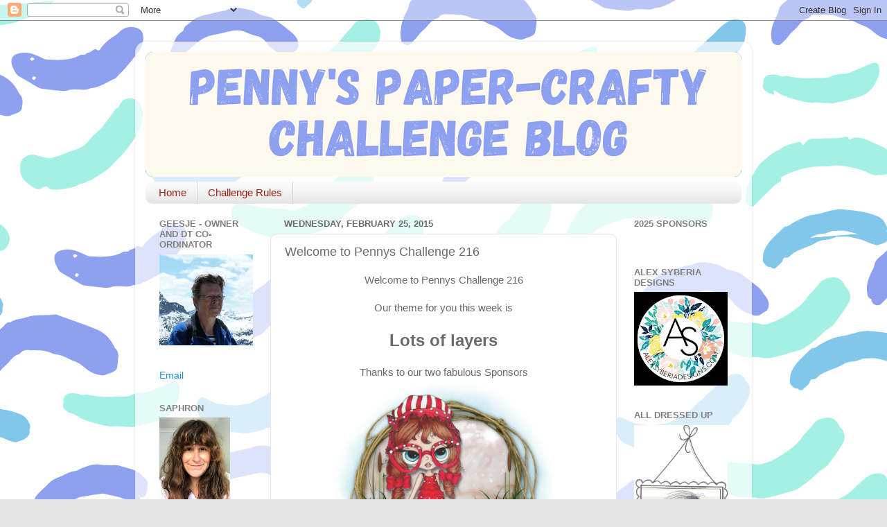

--- FILE ---
content_type: text/html; charset=UTF-8
request_url: https://pennyschallenges.blogspot.com/2015/02/welcome-to-pennys-challenge-216.html?m=0
body_size: 26551
content:
<!DOCTYPE html>
<html class='v2' dir='ltr' lang='en'>
<head>
<link href='https://www.blogger.com/static/v1/widgets/4128112664-css_bundle_v2.css' rel='stylesheet' type='text/css'/>
<meta content='width=1100' name='viewport'/>
<meta content='text/html; charset=UTF-8' http-equiv='Content-Type'/>
<meta content='blogger' name='generator'/>
<link href='https://pennyschallenges.blogspot.com/favicon.ico' rel='icon' type='image/x-icon'/>
<link href='http://pennyschallenges.blogspot.com/2015/02/welcome-to-pennys-challenge-216.html' rel='canonical'/>
<link rel="alternate" type="application/atom+xml" title="Penny&#39;s Paper-Crafty Challenge Blog - Atom" href="https://pennyschallenges.blogspot.com/feeds/posts/default" />
<link rel="alternate" type="application/rss+xml" title="Penny&#39;s Paper-Crafty Challenge Blog - RSS" href="https://pennyschallenges.blogspot.com/feeds/posts/default?alt=rss" />
<link rel="service.post" type="application/atom+xml" title="Penny&#39;s Paper-Crafty Challenge Blog - Atom" href="https://www.blogger.com/feeds/4663631480715111142/posts/default" />

<link rel="alternate" type="application/atom+xml" title="Penny&#39;s Paper-Crafty Challenge Blog - Atom" href="https://pennyschallenges.blogspot.com/feeds/6046185794512330244/comments/default" />
<!--Can't find substitution for tag [blog.ieCssRetrofitLinks]-->
<link href='https://blogger.googleusercontent.com/img/b/R29vZ2xl/AVvXsEiOtwqJTMXbYtFF0dUCgruFtdHM2TcMLxg6ZC99skql86zd4RMKF1tTD3jYtTTr337C2NmYgHuaTXtVXHEVmtbqefCnf-hfR8HBtFgvT5EKPGS2P2r5bpAd6jhhS9US5DM-bCv9N0y4VpEx/s1600/Lacy+Sunshine+sponsor+badge+LSSDiggin&#39;Clams-2.png' rel='image_src'/>
<meta content='http://pennyschallenges.blogspot.com/2015/02/welcome-to-pennys-challenge-216.html' property='og:url'/>
<meta content='Welcome to Pennys Challenge 216' property='og:title'/>
<meta content=' Welcome to Pennys Challenge 216     Our theme for you this week is     Lots of layers   Thanks to our two fabulous Sponsors     Lacy Sunshi...' property='og:description'/>
<meta content='https://blogger.googleusercontent.com/img/b/R29vZ2xl/AVvXsEiOtwqJTMXbYtFF0dUCgruFtdHM2TcMLxg6ZC99skql86zd4RMKF1tTD3jYtTTr337C2NmYgHuaTXtVXHEVmtbqefCnf-hfR8HBtFgvT5EKPGS2P2r5bpAd6jhhS9US5DM-bCv9N0y4VpEx/w1200-h630-p-k-no-nu/Lacy+Sunshine+sponsor+badge+LSSDiggin&#39;Clams-2.png' property='og:image'/>
<title>Penny's Paper-Crafty Challenge Blog: Welcome to Pennys Challenge 216</title>
<style id='page-skin-1' type='text/css'><!--
/*-----------------------------------------------
Blogger Template Style
Name:     Picture Window
Designer: Blogger
URL:      www.blogger.com
----------------------------------------------- */
/* Content
----------------------------------------------- */
body {
font: normal normal 15px Arial, Tahoma, Helvetica, FreeSans, sans-serif;
color: #6a6a6a;
background: #e4e4e4 url(https://blogger.googleusercontent.com/img/a/AVvXsEjO38BkzUQAB2fqJPOoXj_18vH6zSkbmAj-eyfM_BfhoOzq2zS3cl2d3G1RYeb9ik6ACuQxr28D586XB9ppWkBZTgLmzpp_--SiBHHIWAAEKsvSdk5BAlmkqCPBC-gQGpKdu4QmLvLaTITbBsmlnslg3FyM7Qz5iC4wO0Th1Mt41uHSinL2tlOY1r59dw=s1600) repeat scroll top left;
}
html body .region-inner {
min-width: 0;
max-width: 100%;
width: auto;
}
.content-outer {
font-size: 90%;
}
a:link {
text-decoration:none;
color: #1792d5;
}
a:visited {
text-decoration:none;
color: #0088d8;
}
a:hover {
text-decoration:underline;
color: #1f85ec;
}
.content-outer {
background: transparent url(https://resources.blogblog.com/blogblog/data/1kt/transparent/white80.png) repeat scroll top left;
-moz-border-radius: 15px;
-webkit-border-radius: 15px;
-goog-ms-border-radius: 15px;
border-radius: 15px;
-moz-box-shadow: 0 0 3px rgba(0, 0, 0, .15);
-webkit-box-shadow: 0 0 3px rgba(0, 0, 0, .15);
-goog-ms-box-shadow: 0 0 3px rgba(0, 0, 0, .15);
box-shadow: 0 0 3px rgba(0, 0, 0, .15);
margin: 30px auto;
}
.content-inner {
padding: 15px;
}
/* Header
----------------------------------------------- */
.header-outer {
background: #1792d5 url(https://resources.blogblog.com/blogblog/data/1kt/transparent/header_gradient_shade.png) repeat-x scroll top left;
_background-image: none;
color: #ffffff;
-moz-border-radius: 10px;
-webkit-border-radius: 10px;
-goog-ms-border-radius: 10px;
border-radius: 10px;
}
.Header img, .Header #header-inner {
-moz-border-radius: 10px;
-webkit-border-radius: 10px;
-goog-ms-border-radius: 10px;
border-radius: 10px;
}
.header-inner .Header .titlewrapper,
.header-inner .Header .descriptionwrapper {
padding-left: 30px;
padding-right: 30px;
}
.Header h1 {
font: normal normal 36px Arial, Tahoma, Helvetica, FreeSans, sans-serif;
text-shadow: 1px 1px 3px rgba(0, 0, 0, 0.3);
}
.Header h1 a {
color: #ffffff;
}
.Header .description {
font-size: 130%;
}
/* Tabs
----------------------------------------------- */
.tabs-inner {
margin: .5em 0 0;
padding: 0;
}
.tabs-inner .section {
margin: 0;
}
.tabs-inner .widget ul {
padding: 0;
background: #fafafa url(https://resources.blogblog.com/blogblog/data/1kt/transparent/tabs_gradient_shade.png) repeat scroll bottom;
-moz-border-radius: 10px;
-webkit-border-radius: 10px;
-goog-ms-border-radius: 10px;
border-radius: 10px;
}
.tabs-inner .widget li {
border: none;
}
.tabs-inner .widget li a {
display: inline-block;
padding: .5em 1em;
margin-right: 0;
color: #992211;
font: normal normal 15px Arial, Tahoma, Helvetica, FreeSans, sans-serif;
-moz-border-radius: 0 0 0 0;
-webkit-border-top-left-radius: 0;
-webkit-border-top-right-radius: 0;
-goog-ms-border-radius: 0 0 0 0;
border-radius: 0 0 0 0;
background: transparent none no-repeat scroll top left;
border-right: 1px solid #d4d4d4;
}
.tabs-inner .widget li:first-child a {
padding-left: 1.25em;
-moz-border-radius-topleft: 10px;
-moz-border-radius-bottomleft: 10px;
-webkit-border-top-left-radius: 10px;
-webkit-border-bottom-left-radius: 10px;
-goog-ms-border-top-left-radius: 10px;
-goog-ms-border-bottom-left-radius: 10px;
border-top-left-radius: 10px;
border-bottom-left-radius: 10px;
}
.tabs-inner .widget li.selected a,
.tabs-inner .widget li a:hover {
position: relative;
z-index: 1;
background: #ffffff url(https://resources.blogblog.com/blogblog/data/1kt/transparent/tabs_gradient_shade.png) repeat scroll bottom;
color: #000000;
-moz-box-shadow: 0 0 0 rgba(0, 0, 0, .15);
-webkit-box-shadow: 0 0 0 rgba(0, 0, 0, .15);
-goog-ms-box-shadow: 0 0 0 rgba(0, 0, 0, .15);
box-shadow: 0 0 0 rgba(0, 0, 0, .15);
}
/* Headings
----------------------------------------------- */
h2 {
font: bold normal 13px Arial, Tahoma, Helvetica, FreeSans, sans-serif;
text-transform: uppercase;
color: #808080;
margin: .5em 0;
}
/* Main
----------------------------------------------- */
.main-outer {
background: transparent none repeat scroll top center;
-moz-border-radius: 0 0 0 0;
-webkit-border-top-left-radius: 0;
-webkit-border-top-right-radius: 0;
-webkit-border-bottom-left-radius: 0;
-webkit-border-bottom-right-radius: 0;
-goog-ms-border-radius: 0 0 0 0;
border-radius: 0 0 0 0;
-moz-box-shadow: 0 0 0 rgba(0, 0, 0, .15);
-webkit-box-shadow: 0 0 0 rgba(0, 0, 0, .15);
-goog-ms-box-shadow: 0 0 0 rgba(0, 0, 0, .15);
box-shadow: 0 0 0 rgba(0, 0, 0, .15);
}
.main-inner {
padding: 15px 5px 20px;
}
.main-inner .column-center-inner {
padding: 0 0;
}
.main-inner .column-left-inner {
padding-left: 0;
}
.main-inner .column-right-inner {
padding-right: 0;
}
/* Posts
----------------------------------------------- */
h3.post-title {
margin: 0;
font: normal normal 18px Arial, Tahoma, Helvetica, FreeSans, sans-serif;
}
.comments h4 {
margin: 1em 0 0;
font: normal normal 18px Arial, Tahoma, Helvetica, FreeSans, sans-serif;
}
.date-header span {
color: #6a6a6a;
}
.post-outer {
background-color: #ffffff;
border: solid 1px #e4e4e4;
-moz-border-radius: 10px;
-webkit-border-radius: 10px;
border-radius: 10px;
-goog-ms-border-radius: 10px;
padding: 15px 20px;
margin: 0 -20px 20px;
}
.post-body {
line-height: 1.4;
font-size: 110%;
position: relative;
}
.post-header {
margin: 0 0 1.5em;
color: #a6a6a6;
line-height: 1.6;
}
.post-footer {
margin: .5em 0 0;
color: #a6a6a6;
line-height: 1.6;
}
#blog-pager {
font-size: 140%
}
#comments .comment-author {
padding-top: 1.5em;
border-top: dashed 1px #ccc;
border-top: dashed 1px rgba(128, 128, 128, .5);
background-position: 0 1.5em;
}
#comments .comment-author:first-child {
padding-top: 0;
border-top: none;
}
.avatar-image-container {
margin: .2em 0 0;
}
/* Comments
----------------------------------------------- */
.comments .comments-content .icon.blog-author {
background-repeat: no-repeat;
background-image: url([data-uri]);
}
.comments .comments-content .loadmore a {
border-top: 1px solid #1f85ec;
border-bottom: 1px solid #1f85ec;
}
.comments .continue {
border-top: 2px solid #1f85ec;
}
/* Widgets
----------------------------------------------- */
.widget ul, .widget #ArchiveList ul.flat {
padding: 0;
list-style: none;
}
.widget ul li, .widget #ArchiveList ul.flat li {
border-top: dashed 1px #ccc;
border-top: dashed 1px rgba(128, 128, 128, .5);
}
.widget ul li:first-child, .widget #ArchiveList ul.flat li:first-child {
border-top: none;
}
.widget .post-body ul {
list-style: disc;
}
.widget .post-body ul li {
border: none;
}
/* Footer
----------------------------------------------- */
.footer-outer {
color:#f4f4f4;
background: transparent url(https://resources.blogblog.com/blogblog/data/1kt/transparent/black50.png) repeat scroll top left;
-moz-border-radius: 10px 10px 10px 10px;
-webkit-border-top-left-radius: 10px;
-webkit-border-top-right-radius: 10px;
-webkit-border-bottom-left-radius: 10px;
-webkit-border-bottom-right-radius: 10px;
-goog-ms-border-radius: 10px 10px 10px 10px;
border-radius: 10px 10px 10px 10px;
-moz-box-shadow: 0 0 0 rgba(0, 0, 0, .15);
-webkit-box-shadow: 0 0 0 rgba(0, 0, 0, .15);
-goog-ms-box-shadow: 0 0 0 rgba(0, 0, 0, .15);
box-shadow: 0 0 0 rgba(0, 0, 0, .15);
}
.footer-inner {
padding: 10px 5px 20px;
}
.footer-outer a {
color: #eee9ff;
}
.footer-outer a:visited {
color: #b0a6d2;
}
.footer-outer a:hover {
color: #ffffff;
}
.footer-outer .widget h2 {
color: #c4c4c4;
}
/* Mobile
----------------------------------------------- */
html body.mobile {
height: auto;
}
html body.mobile {
min-height: 480px;
background-size: 100% auto;
}
.mobile .body-fauxcolumn-outer {
background: transparent none repeat scroll top left;
}
html .mobile .mobile-date-outer, html .mobile .blog-pager {
border-bottom: none;
background: transparent none repeat scroll top center;
margin-bottom: 10px;
}
.mobile .date-outer {
background: transparent none repeat scroll top center;
}
.mobile .header-outer, .mobile .main-outer,
.mobile .post-outer, .mobile .footer-outer {
-moz-border-radius: 0;
-webkit-border-radius: 0;
-goog-ms-border-radius: 0;
border-radius: 0;
}
.mobile .content-outer,
.mobile .main-outer,
.mobile .post-outer {
background: inherit;
border: none;
}
.mobile .content-outer {
font-size: 100%;
}
.mobile-link-button {
background-color: #1792d5;
}
.mobile-link-button a:link, .mobile-link-button a:visited {
color: #ffffff;
}
.mobile-index-contents {
color: #6a6a6a;
}
.mobile .tabs-inner .PageList .widget-content {
background: #ffffff url(https://resources.blogblog.com/blogblog/data/1kt/transparent/tabs_gradient_shade.png) repeat scroll bottom;
color: #000000;
}
.mobile .tabs-inner .PageList .widget-content .pagelist-arrow {
border-left: 1px solid #d4d4d4;
}

--></style>
<style id='template-skin-1' type='text/css'><!--
body {
min-width: 890px;
}
.content-outer, .content-fauxcolumn-outer, .region-inner {
min-width: 890px;
max-width: 890px;
_width: 890px;
}
.main-inner .columns {
padding-left: 180px;
padding-right: 180px;
}
.main-inner .fauxcolumn-center-outer {
left: 180px;
right: 180px;
/* IE6 does not respect left and right together */
_width: expression(this.parentNode.offsetWidth -
parseInt("180px") -
parseInt("180px") + 'px');
}
.main-inner .fauxcolumn-left-outer {
width: 180px;
}
.main-inner .fauxcolumn-right-outer {
width: 180px;
}
.main-inner .column-left-outer {
width: 180px;
right: 100%;
margin-left: -180px;
}
.main-inner .column-right-outer {
width: 180px;
margin-right: -180px;
}
#layout {
min-width: 0;
}
#layout .content-outer {
min-width: 0;
width: 800px;
}
#layout .region-inner {
min-width: 0;
width: auto;
}
body#layout div.add_widget {
padding: 8px;
}
body#layout div.add_widget a {
margin-left: 32px;
}
--></style>
<style>
    body {background-image:url(https\:\/\/blogger.googleusercontent.com\/img\/a\/AVvXsEjO38BkzUQAB2fqJPOoXj_18vH6zSkbmAj-eyfM_BfhoOzq2zS3cl2d3G1RYeb9ik6ACuQxr28D586XB9ppWkBZTgLmzpp_--SiBHHIWAAEKsvSdk5BAlmkqCPBC-gQGpKdu4QmLvLaTITbBsmlnslg3FyM7Qz5iC4wO0Th1Mt41uHSinL2tlOY1r59dw=s1600);}
    
@media (max-width: 200px) { body {background-image:url(https\:\/\/blogger.googleusercontent.com\/img\/a\/AVvXsEjO38BkzUQAB2fqJPOoXj_18vH6zSkbmAj-eyfM_BfhoOzq2zS3cl2d3G1RYeb9ik6ACuQxr28D586XB9ppWkBZTgLmzpp_--SiBHHIWAAEKsvSdk5BAlmkqCPBC-gQGpKdu4QmLvLaTITbBsmlnslg3FyM7Qz5iC4wO0Th1Mt41uHSinL2tlOY1r59dw=w200);}}
@media (max-width: 400px) and (min-width: 201px) { body {background-image:url(https\:\/\/blogger.googleusercontent.com\/img\/a\/AVvXsEjO38BkzUQAB2fqJPOoXj_18vH6zSkbmAj-eyfM_BfhoOzq2zS3cl2d3G1RYeb9ik6ACuQxr28D586XB9ppWkBZTgLmzpp_--SiBHHIWAAEKsvSdk5BAlmkqCPBC-gQGpKdu4QmLvLaTITbBsmlnslg3FyM7Qz5iC4wO0Th1Mt41uHSinL2tlOY1r59dw=w400);}}
@media (max-width: 800px) and (min-width: 401px) { body {background-image:url(https\:\/\/blogger.googleusercontent.com\/img\/a\/AVvXsEjO38BkzUQAB2fqJPOoXj_18vH6zSkbmAj-eyfM_BfhoOzq2zS3cl2d3G1RYeb9ik6ACuQxr28D586XB9ppWkBZTgLmzpp_--SiBHHIWAAEKsvSdk5BAlmkqCPBC-gQGpKdu4QmLvLaTITbBsmlnslg3FyM7Qz5iC4wO0Th1Mt41uHSinL2tlOY1r59dw=w800);}}
@media (max-width: 1200px) and (min-width: 801px) { body {background-image:url(https\:\/\/blogger.googleusercontent.com\/img\/a\/AVvXsEjO38BkzUQAB2fqJPOoXj_18vH6zSkbmAj-eyfM_BfhoOzq2zS3cl2d3G1RYeb9ik6ACuQxr28D586XB9ppWkBZTgLmzpp_--SiBHHIWAAEKsvSdk5BAlmkqCPBC-gQGpKdu4QmLvLaTITbBsmlnslg3FyM7Qz5iC4wO0Th1Mt41uHSinL2tlOY1r59dw=w1200);}}
/* Last tag covers anything over one higher than the previous max-size cap. */
@media (min-width: 1201px) { body {background-image:url(https\:\/\/blogger.googleusercontent.com\/img\/a\/AVvXsEjO38BkzUQAB2fqJPOoXj_18vH6zSkbmAj-eyfM_BfhoOzq2zS3cl2d3G1RYeb9ik6ACuQxr28D586XB9ppWkBZTgLmzpp_--SiBHHIWAAEKsvSdk5BAlmkqCPBC-gQGpKdu4QmLvLaTITbBsmlnslg3FyM7Qz5iC4wO0Th1Mt41uHSinL2tlOY1r59dw=w1600);}}
  </style>
<link href='https://www.blogger.com/dyn-css/authorization.css?targetBlogID=4663631480715111142&amp;zx=3fadbd83-50d4-4a95-8898-60cfe2cc5189' media='none' onload='if(media!=&#39;all&#39;)media=&#39;all&#39;' rel='stylesheet'/><noscript><link href='https://www.blogger.com/dyn-css/authorization.css?targetBlogID=4663631480715111142&amp;zx=3fadbd83-50d4-4a95-8898-60cfe2cc5189' rel='stylesheet'/></noscript>
<meta name='google-adsense-platform-account' content='ca-host-pub-1556223355139109'/>
<meta name='google-adsense-platform-domain' content='blogspot.com'/>

<!-- data-ad-client=ca-pub-9942735043177638 -->

</head>
<body class='loading variant-shade'>
<div class='navbar section' id='navbar' name='Navbar'><div class='widget Navbar' data-version='1' id='Navbar1'><script type="text/javascript">
    function setAttributeOnload(object, attribute, val) {
      if(window.addEventListener) {
        window.addEventListener('load',
          function(){ object[attribute] = val; }, false);
      } else {
        window.attachEvent('onload', function(){ object[attribute] = val; });
      }
    }
  </script>
<div id="navbar-iframe-container"></div>
<script type="text/javascript" src="https://apis.google.com/js/platform.js"></script>
<script type="text/javascript">
      gapi.load("gapi.iframes:gapi.iframes.style.bubble", function() {
        if (gapi.iframes && gapi.iframes.getContext) {
          gapi.iframes.getContext().openChild({
              url: 'https://www.blogger.com/navbar/4663631480715111142?po\x3d6046185794512330244\x26origin\x3dhttps://pennyschallenges.blogspot.com',
              where: document.getElementById("navbar-iframe-container"),
              id: "navbar-iframe"
          });
        }
      });
    </script><script type="text/javascript">
(function() {
var script = document.createElement('script');
script.type = 'text/javascript';
script.src = '//pagead2.googlesyndication.com/pagead/js/google_top_exp.js';
var head = document.getElementsByTagName('head')[0];
if (head) {
head.appendChild(script);
}})();
</script>
</div></div>
<div class='body-fauxcolumns'>
<div class='fauxcolumn-outer body-fauxcolumn-outer'>
<div class='cap-top'>
<div class='cap-left'></div>
<div class='cap-right'></div>
</div>
<div class='fauxborder-left'>
<div class='fauxborder-right'></div>
<div class='fauxcolumn-inner'>
</div>
</div>
<div class='cap-bottom'>
<div class='cap-left'></div>
<div class='cap-right'></div>
</div>
</div>
</div>
<div class='content'>
<div class='content-fauxcolumns'>
<div class='fauxcolumn-outer content-fauxcolumn-outer'>
<div class='cap-top'>
<div class='cap-left'></div>
<div class='cap-right'></div>
</div>
<div class='fauxborder-left'>
<div class='fauxborder-right'></div>
<div class='fauxcolumn-inner'>
</div>
</div>
<div class='cap-bottom'>
<div class='cap-left'></div>
<div class='cap-right'></div>
</div>
</div>
</div>
<div class='content-outer'>
<div class='content-cap-top cap-top'>
<div class='cap-left'></div>
<div class='cap-right'></div>
</div>
<div class='fauxborder-left content-fauxborder-left'>
<div class='fauxborder-right content-fauxborder-right'></div>
<div class='content-inner'>
<header>
<div class='header-outer'>
<div class='header-cap-top cap-top'>
<div class='cap-left'></div>
<div class='cap-right'></div>
</div>
<div class='fauxborder-left header-fauxborder-left'>
<div class='fauxborder-right header-fauxborder-right'></div>
<div class='region-inner header-inner'>
<div class='header section' id='header' name='Header'><div class='widget Header' data-version='1' id='Header1'>
<div id='header-inner'>
<a href='https://pennyschallenges.blogspot.com/?m=0' style='display: block'>
<img alt='Penny&#39;s Paper-Crafty Challenge Blog' height='180px; ' id='Header1_headerimg' src='https://blogger.googleusercontent.com/img/a/AVvXsEhb_Th646Wr1aZIFihpUorW1RqMTSpnod74obq6Mu-8kgViIp4HJTIaiWB2_N-hILrURSQKIkTtlVqZDm1D8wRql34gKHDSJ3zBmPrJy-JAoocT5lgNAg7MlXcpaXgDxNdLloWqW4IJtg-xejzujwPmqdAn9RMU2KvXtuJJNG6RIcosyCkO9jUr4BR7Mg=s860' style='display: block' width='860px; '/>
</a>
</div>
</div></div>
</div>
</div>
<div class='header-cap-bottom cap-bottom'>
<div class='cap-left'></div>
<div class='cap-right'></div>
</div>
</div>
</header>
<div class='tabs-outer'>
<div class='tabs-cap-top cap-top'>
<div class='cap-left'></div>
<div class='cap-right'></div>
</div>
<div class='fauxborder-left tabs-fauxborder-left'>
<div class='fauxborder-right tabs-fauxborder-right'></div>
<div class='region-inner tabs-inner'>
<div class='tabs section' id='crosscol' name='Cross-Column'><div class='widget PageList' data-version='1' id='PageList1'>
<h2>Pages</h2>
<div class='widget-content'>
<ul>
<li>
<a href='http://pennyschallenges.blogspot.com/'>Home</a>
</li>
<li>
<a href='http://pennyschallenges.blogspot.com/p/challenge-rules.html'>Challenge Rules</a>
</li>
</ul>
<div class='clear'></div>
</div>
</div></div>
<div class='tabs no-items section' id='crosscol-overflow' name='Cross-Column 2'></div>
</div>
</div>
<div class='tabs-cap-bottom cap-bottom'>
<div class='cap-left'></div>
<div class='cap-right'></div>
</div>
</div>
<div class='main-outer'>
<div class='main-cap-top cap-top'>
<div class='cap-left'></div>
<div class='cap-right'></div>
</div>
<div class='fauxborder-left main-fauxborder-left'>
<div class='fauxborder-right main-fauxborder-right'></div>
<div class='region-inner main-inner'>
<div class='columns fauxcolumns'>
<div class='fauxcolumn-outer fauxcolumn-center-outer'>
<div class='cap-top'>
<div class='cap-left'></div>
<div class='cap-right'></div>
</div>
<div class='fauxborder-left'>
<div class='fauxborder-right'></div>
<div class='fauxcolumn-inner'>
</div>
</div>
<div class='cap-bottom'>
<div class='cap-left'></div>
<div class='cap-right'></div>
</div>
</div>
<div class='fauxcolumn-outer fauxcolumn-left-outer'>
<div class='cap-top'>
<div class='cap-left'></div>
<div class='cap-right'></div>
</div>
<div class='fauxborder-left'>
<div class='fauxborder-right'></div>
<div class='fauxcolumn-inner'>
</div>
</div>
<div class='cap-bottom'>
<div class='cap-left'></div>
<div class='cap-right'></div>
</div>
</div>
<div class='fauxcolumn-outer fauxcolumn-right-outer'>
<div class='cap-top'>
<div class='cap-left'></div>
<div class='cap-right'></div>
</div>
<div class='fauxborder-left'>
<div class='fauxborder-right'></div>
<div class='fauxcolumn-inner'>
</div>
</div>
<div class='cap-bottom'>
<div class='cap-left'></div>
<div class='cap-right'></div>
</div>
</div>
<!-- corrects IE6 width calculation -->
<div class='columns-inner'>
<div class='column-center-outer'>
<div class='column-center-inner'>
<div class='main section' id='main' name='Main'><div class='widget Blog' data-version='1' id='Blog1'>
<div class='blog-posts hfeed'>

          <div class="date-outer">
        
<h2 class='date-header'><span>Wednesday, February 25, 2015</span></h2>

          <div class="date-posts">
        
<div class='post-outer'>
<div class='post hentry uncustomized-post-template' itemprop='blogPost' itemscope='itemscope' itemtype='http://schema.org/BlogPosting'>
<meta content='https://blogger.googleusercontent.com/img/b/R29vZ2xl/AVvXsEiOtwqJTMXbYtFF0dUCgruFtdHM2TcMLxg6ZC99skql86zd4RMKF1tTD3jYtTTr337C2NmYgHuaTXtVXHEVmtbqefCnf-hfR8HBtFgvT5EKPGS2P2r5bpAd6jhhS9US5DM-bCv9N0y4VpEx/s1600/Lacy+Sunshine+sponsor+badge+LSSDiggin&#39;Clams-2.png' itemprop='image_url'/>
<meta content='4663631480715111142' itemprop='blogId'/>
<meta content='6046185794512330244' itemprop='postId'/>
<a name='6046185794512330244'></a>
<h3 class='post-title entry-title' itemprop='name'>
Welcome to Pennys Challenge 216
</h3>
<div class='post-header'>
<div class='post-header-line-1'></div>
</div>
<div class='post-body entry-content' id='post-body-6046185794512330244' itemprop='description articleBody'>
<div style="text-align: center;">
Welcome to Pennys Challenge 216</div>
<div style="text-align: center;">
<br /></div>
<div style="text-align: center;">
Our theme for you this week is </div>
<div style="text-align: center;">
<br /></div>
<div style="text-align: center;">
<span style="font-size: x-large;"><b>Lots of layers</b></span><br />
<br />
Thanks to our two fabulous Sponsors<br />
<div class="separator" style="clear: both; text-align: center;">
<a href="https://blogger.googleusercontent.com/img/b/R29vZ2xl/AVvXsEiOtwqJTMXbYtFF0dUCgruFtdHM2TcMLxg6ZC99skql86zd4RMKF1tTD3jYtTTr337C2NmYgHuaTXtVXHEVmtbqefCnf-hfR8HBtFgvT5EKPGS2P2r5bpAd6jhhS9US5DM-bCv9N0y4VpEx/s1600/Lacy+Sunshine+sponsor+badge+LSSDiggin&#39;Clams-2.png" style="margin-left: 1em; margin-right: 1em;"><img border="0" height="320" src="https://blogger.googleusercontent.com/img/b/R29vZ2xl/AVvXsEiOtwqJTMXbYtFF0dUCgruFtdHM2TcMLxg6ZC99skql86zd4RMKF1tTD3jYtTTr337C2NmYgHuaTXtVXHEVmtbqefCnf-hfR8HBtFgvT5EKPGS2P2r5bpAd6jhhS9US5DM-bCv9N0y4VpEx/s1600/Lacy+Sunshine+sponsor+badge+LSSDiggin&#39;Clams-2.png" width="320" /></a></div>
<br />
<a href="http://lacysunshine.weebly.com/"><b>Lacy Sunshine</b></a><br />
<br /></div>
<br />
<div class="MsoNormal" style="text-align: center;">
<a href="http://lacysunshine.weebly.com/">Store</a><br />
<a href="http://lacysunshinechallengeblog.blogspot.co.uk/">Blog</a><br />
<span lang="EN-US" style="font-family: Helvetica;"></span></div>
<div style="text-align: center;">
Prize <span lang="EN-US">- $20 gift certificate</span><br />
<br />
and</div>
<br />
<div style="text-align: center;">
<a href="http://www.thepapershelter.com/"><b>The Paper Shelter</b></a></div>
<div class="separator" style="clear: both; text-align: center;">
<a href="https://blogger.googleusercontent.com/img/b/R29vZ2xl/AVvXsEgGxCGrHuZEK6mZJaqAavEyrBbAZzlT9rsE_6zL-pvCyIhju9tF-IG2gagwQv2hrH7uSCj3iQTVPmOyfSKiDNdFue8E6lLozg2yLQPmR0bSgN4WdliBdHmdUFUMeu3s45O06s5ly9UzR9kT/s1600/TPS_Adv200x200_03.jpg" style="margin-left: 1em; margin-right: 1em;"><img border="0" src="https://blogger.googleusercontent.com/img/b/R29vZ2xl/AVvXsEgGxCGrHuZEK6mZJaqAavEyrBbAZzlT9rsE_6zL-pvCyIhju9tF-IG2gagwQv2hrH7uSCj3iQTVPmOyfSKiDNdFue8E6lLozg2yLQPmR0bSgN4WdliBdHmdUFUMeu3s45O06s5ly9UzR9kT/s1600/TPS_Adv200x200_03.jpg" /></a></div>
<div style="text-align: center;">
<br />
<a href="http://www.thepapershelter.com/">Store</a><br />
<a href="http://thepapershelter.blogspot.co.uk/">Blog</a><br />
Prize - $10 Gift Certificate</div>
<div style="text-align: center;">
</div>
<br />
<div style="text-align: center;">
and a big thank you also goes to the Design Team who have made some really gorgeous cards to hopefully inspire you a little - Thanks Ladies</div>
<div style="text-align: center;">
<br />
<span style="font-family: inherit;"><span style="font-family: inherit;"><span style="font-family: inherit;"><span style="font-family: inherit;"><span style="font-family: inherit;"><span style="font-family: inherit;"><span style="font-family: inherit;"><span style="font-family: inherit;"><span style="font-family: inherit;"><span style="font-family: inherit;"><span style="font-family: inherit;"><span style="font-family: inherit;"><span style="font-family: inherit;"><span style="font-family: inherit;"><span style="font-family: inherit;"><span style="font-family: inherit;"><span style="font-family: inherit;"><span style="font-family: inherit;"><span style="font-family: inherit;"><span style="font-family: inherit;"><span style="font-family: inherit;"><span style="font-family: inherit;"><span style="font-family: inherit;"><span style="font-family: inherit;"><span style="font-family: inherit;"><span style="font-family: inherit;"><span style="font-family: inherit;"><span style="font-family: inherit;"><span style="font-family: inherit;"><span style="font-family: inherit;"><span style="font-family: inherit;"><span style="font-family: inherit;"><span style="font-family: inherit;"><span style="font-family: inherit;"><span style="font-family: inherit;"><span style="font-family: inherit;"><span style="font-family: inherit;"><span style="font-family: inherit;"><span style="font-family: inherit;"><span style="font-family: inherit;"><span style="font-family: inherit;"><span style="font-family: inherit;"><span style="font-family: inherit;"><span style="font-family: inherit;"><span style="font-family: inherit;"><span style="font-family: inherit;"><span style="font-family: inherit;"><span style="font-family: inherit;"><span style="font-family: inherit;"><span style="font-family: inherit;"><span style="font-family: inherit;"><span style="font-family: inherit;"><span style="font-family: inherit;"><span style="font-family: inherit;"><span style="font-family: inherit;"><span style="font-family: inherit;"><span style="font-family: inherit;"><span style="font-family: inherit;"><span style="font-family: inherit;"><span style="font-family: inherit;"><span style="font-family: inherit;"><span style="font-family: inherit;"><span style="font-family: inherit;"><span style="font-family: inherit;"><span style="font-family: inherit;"><span style="font-family: inherit;"><span style="font-family: inherit;"><span style="font-family: inherit;"><span style="font-family: inherit;"><span style="font-family: inherit;"><span style="font-family: inherit;"><span style="font-family: inherit;"><span style="font-family: inherit;"><span style="font-family: inherit;"><span style="font-family: inherit;"><span style="font-family: inherit;"><span style="font-family: inherit;"><span style="font-family: inherit;"><span style="font-family: inherit;"><a href="http://anetscrafting.blogspot.com.au/"></a></span></span></span></span></span></span></span></span></span></span></span></span></span></span></span></span></span></span></span></span></span></span></span></span></span></span></span></span></span></span></span></span></span></span></span></span></span></span></span></span></span></span></span></span></span></span></span></span></span></span></span></span></span></span></span></span></span></span></span></span></span></span></span></span></span></span></span></span></span></span></span></span></span></span></span></span></span></span></span></div>
<div class="separator" style="clear: both; text-align: center;">
<a href="https://blogger.googleusercontent.com/img/b/R29vZ2xl/AVvXsEga-9DLk5TecKievicBZ9mQAEhjs6f0tBac0_UH_rI5TJdbh7aZx2QoVjJE53Lem47c-FBVGCV6EfT9D6u8ZkAlm3g-MPmRJgsiBCZYwh-Srfv-ADtEilvgGwUUjsE6tB0Zu0aKKxmUwheo/s1600/216+Mags+Pennys+25th+Feb.JPG" imageanchor="1" style="margin-left: 1em; margin-right: 1em;"><img border="0" height="306" src="https://blogger.googleusercontent.com/img/b/R29vZ2xl/AVvXsEga-9DLk5TecKievicBZ9mQAEhjs6f0tBac0_UH_rI5TJdbh7aZx2QoVjJE53Lem47c-FBVGCV6EfT9D6u8ZkAlm3g-MPmRJgsiBCZYwh-Srfv-ADtEilvgGwUUjsE6tB0Zu0aKKxmUwheo/s1600/216+Mags+Pennys+25th+Feb.JPG" width="320" /></a></div>
<div style="text-align: center;">
</div>
<div style="text-align: center;">
<span style="font-family: inherit;"><span style="font-family: inherit;"><span style="font-family: inherit;"><span style="font-family: inherit;"><span style="font-family: inherit;"><span style="font-family: inherit;"><span style="font-family: inherit;"><span style="font-family: inherit;"><span style="font-family: inherit;"><span style="font-family: inherit;"><span style="font-family: inherit;"><span style="font-family: inherit;"><span style="font-family: inherit;"><span style="font-family: inherit;"><span style="font-family: inherit;"><span style="font-family: inherit;"><span style="font-family: inherit;"><span style="font-family: inherit;"><span style="font-family: inherit;"><span style="font-family: inherit;"><span style="font-family: inherit;"><span style="font-family: inherit;"><span style="font-family: inherit;"><span style="font-family: inherit;"><span style="font-family: inherit;"><span style="font-family: inherit;"><span style="font-family: inherit;"><span style="font-family: inherit;"><span style="font-family: inherit;"><span style="font-family: inherit;"><span style="font-family: inherit;"><span style="font-family: inherit;"><span style="font-family: inherit;"><span style="font-family: inherit;"><span style="font-family: inherit;"><span style="font-family: inherit;"><span style="font-family: inherit;"><span style="font-family: inherit;"><span style="font-family: inherit;"><span style="font-family: inherit;"><span style="font-family: inherit;"><span style="font-family: inherit;"><span style="font-family: inherit;"><span style="font-family: inherit;"><span style="font-family: inherit;"><span style="font-family: inherit;"><a href="http://magagiscraftybits.blogspot.co.uk/">Mags</a></span></span></span></span></span></span></span></span></span></span></span></span></span></span></span></span></span></span></span></span></span></span></span></span></span></span></span></span></span></span></span></span></span></span></span></span></span></span></span></span></span></span></span></span></span></span></div>
<div style="text-align: center;">
<span style="font-family: inherit;"><span style="font-family: inherit;"><span style="font-family: inherit;"><span style="font-family: inherit;"><span style="font-family: inherit;"><span style="font-family: inherit;"><span style="font-family: inherit;"><span style="font-family: inherit;"><span style="font-family: inherit;"><span style="font-family: inherit;"><span style="font-family: inherit;"><span style="font-family: inherit;"><span style="font-family: inherit;"><span style="font-family: inherit;"><span style="font-family: inherit;"><span style="font-family: inherit;"><span style="font-family: inherit;"><span style="font-family: inherit;"><span style="font-family: inherit;"><span style="font-family: inherit;"><span style="font-family: inherit;"><span style="font-family: inherit;"><span style="font-family: inherit;"><span style="font-family: inherit;"><span style="font-family: inherit;"><span style="font-family: inherit;"><span style="font-family: inherit;"><span style="font-family: inherit;"><span style="font-family: inherit;"><span style="font-family: inherit;"><span style="font-family: inherit;"><span style="font-family: inherit;"><span style="font-family: inherit;"><span style="font-family: inherit;"><span style="font-family: inherit;"><span style="font-family: inherit;"><span style="font-family: inherit;"><span style="font-family: inherit;"><span style="font-family: inherit;"><span style="font-family: inherit;"><span style="font-family: inherit;"><span style="font-family: inherit;"><span style="font-family: inherit;"><span style="font-family: inherit;"><span style="font-family: inherit;"><span style="font-family: inherit;">Using The Paper Shelter</span></span></span></span></span></span></span></span></span></span></span></span></span></span></span></span></span></span></span></span></span></span></span></span></span></span></span></span></span></span></span></span></span></span></span></span></span></span></span></span></span></span></span></span></span></span></div>
<div style="text-align: center;">
</div>
<br />
<div class="separator" style="clear: both; text-align: center;">
<a href="https://blogger.googleusercontent.com/img/b/R29vZ2xl/AVvXsEjxgiXq66M4TOmInY8cEHlo3lsMFbsBFpa71U5T5A9zZgVXPjTun8dRgECX9kiBLpfBCMro7G7jnCY7onyFyiSYF6qwnWYRpTe7AEG0gGgZJ6Fpg9MwdAF94jz118IHJjDQqPdbLKxA4FuX/s1600/216+Mandy+2015+027.jpg" imageanchor="1" style="margin-left: 1em; margin-right: 1em;"><img border="0" height="320" src="https://blogger.googleusercontent.com/img/b/R29vZ2xl/AVvXsEjxgiXq66M4TOmInY8cEHlo3lsMFbsBFpa71U5T5A9zZgVXPjTun8dRgECX9kiBLpfBCMro7G7jnCY7onyFyiSYF6qwnWYRpTe7AEG0gGgZJ6Fpg9MwdAF94jz118IHJjDQqPdbLKxA4FuX/s1600/216+Mandy+2015+027.jpg" width="264" /></a></div>
<div style="text-align: center;">
<span style="font-family: inherit;"><span style="font-family: inherit;"><span style="font-family: inherit;"><span style="font-family: inherit;"><span style="font-family: inherit;"><span style="font-family: inherit;"><span style="font-family: inherit;"><span style="font-family: inherit;"><span style="font-family: inherit;"><span style="font-family: inherit;"><span style="font-family: inherit;"><span style="font-family: inherit;"><span style="font-family: inherit;"><span style="font-family: inherit;"><span style="font-family: inherit;"><span style="font-family: inherit;"><span style="font-family: inherit;"><span style="font-family: inherit;"><span style="font-family: inherit;"><span style="font-family: inherit;"><span style="font-family: inherit;"><span style="font-family: inherit;"><span style="font-family: inherit;"><span style="font-family: inherit;"><span style="font-family: inherit;"><span style="font-family: inherit;"><span style="font-family: inherit;"><span style="font-family: inherit;"><span style="font-family: inherit;"><span style="font-family: inherit;"><span style="font-family: inherit;"><span style="font-family: inherit;"><span style="font-family: inherit;"><span style="font-family: inherit;"><span style="font-family: inherit;"><span style="font-family: inherit;"><span style="font-family: inherit;"><span style="font-family: inherit;"><span style="font-family: inherit;"><span style="font-family: inherit;"><span style="font-family: inherit;"><span style="font-family: inherit;"><span style="font-family: inherit;"><span style="font-family: inherit;"><span style="font-family: inherit;"><span style="font-family: inherit;"></span></span></span></span></span></span></span></span></span></span></span></span></span></span></span></span></span></span></span></span></span></span></span></span></span></span></span></span></span></span></span></span></span></span></span></span></span></span></span></span></span></span></span></span></span></span></div>
<div style="text-align: center;">
<span style="font-family: inherit;"><span style="font-family: inherit;"><span style="font-family: inherit;"><span style="font-family: inherit;"><span style="font-family: inherit;"><span style="font-family: inherit;"><span style="font-family: inherit;"><span style="font-family: inherit;"><span style="font-family: inherit;"><span style="font-family: inherit;"><span style="font-family: inherit;"><span style="font-family: inherit;"><span style="font-family: inherit;"><span style="font-family: inherit;"><span style="font-family: inherit;"><span style="font-family: inherit;"><span style="font-family: inherit;"><span style="font-family: inherit;"><span style="font-family: inherit;"><span style="font-family: inherit;"><span style="font-family: inherit;"><span style="font-family: inherit;"><span style="font-family: inherit;"><span style="font-family: inherit;"><span style="font-family: inherit;"><span style="font-family: inherit;"><span style="font-family: inherit;"><span style="font-family: inherit;"><span style="font-family: inherit;"><span style="font-family: inherit;"><span style="font-family: inherit;"><span style="font-family: inherit;"><span style="font-family: inherit;"><span style="font-family: inherit;"><span style="font-family: inherit;"><span style="font-family: inherit;"><span style="font-family: inherit;"><span style="font-family: inherit;"><span style="font-family: inherit;"><span style="font-family: inherit;"><span style="font-family: inherit;"><span style="font-family: inherit;"><span style="font-family: inherit;"><span style="font-family: inherit;"><span style="font-family: inherit;"><span style="font-family: inherit;"><span style="font-family: inherit;"><span style="font-family: inherit;"><span style="font-family: inherit;"><span style="font-family: inherit;"><span style="font-family: inherit;"><span style="font-family: inherit;"><span style="font-family: inherit;"><span style="font-family: inherit;"><span style="font-family: inherit;"><span style="font-family: inherit;"><span style="font-family: inherit;"><span style="font-family: inherit;"><span style="font-family: inherit;"><span style="font-family: inherit;"><span style="font-family: inherit;"><span style="font-family: inherit;"><span style="font-family: inherit;"><span style="font-family: inherit;"><span style="font-family: inherit;"><span style="font-family: inherit;"><span style="font-family: inherit;"><span style="font-family: inherit;"><span style="font-family: inherit;"><span style="font-family: inherit;"><span style="font-family: inherit;"><span style="font-family: inherit;"><span style="font-family: inherit;"><span style="font-family: inherit;"><span style="font-family: inherit;"><span style="font-family: inherit;"><span style="font-family: inherit;"><span style="font-family: inherit;"><span style="font-family: inherit;"><span style="font-family: inherit;"><span style="font-family: inherit;"><span style="font-family: inherit;"><span style="font-family: inherit;"><span style="font-family: inherit;"><span style="font-family: inherit;"><span style="font-family: inherit;"><span style="font-family: inherit;"><span style="font-family: inherit;"><span style="font-family: inherit;"><span style="font-family: inherit;"><span style="font-family: inherit;"><span style="font-family: inherit;"><span style="font-family: inherit;"><span style="font-family: inherit;"><span style="font-family: inherit;"><span style="font-family: inherit;"><span style="font-family: inherit;"><span style="font-family: inherit;"><span style="font-family: inherit;"><span style="font-family: inherit;"><span style="font-family: inherit;"><span style="font-family: inherit;"><span style="font-family: inherit;"><span style="font-family: inherit;"><span style="font-family: inherit;"><span style="font-family: inherit;"><span style="font-family: inherit;"><span style="font-family: inherit;"><span style="font-family: inherit;"><span style="font-family: inherit;"><span style="font-family: inherit;"><span style="font-family: inherit;"><span style="font-family: inherit;"><span style="font-family: inherit;"><span style="font-family: inherit;"><span style="font-family: inherit;"><span style="font-family: inherit;"><span style="font-family: inherit;"><span style="font-family: inherit;"><span style="font-family: inherit;"><span style="font-family: inherit;"><span style="font-family: inherit;"><span style="font-family: inherit;"><span style="font-family: inherit;"><span style="font-family: inherit;"><span style="font-family: inherit;"><span style="font-family: inherit;"><span style="font-family: inherit;"><span style="font-family: inherit;"><span style="font-family: inherit;"><span style="font-family: inherit;"><span style="font-family: inherit;"><span style="font-family: inherit;"><span style="font-family: inherit;"><span style="font-family: inherit;"><span style="font-family: inherit;"><span style="font-family: inherit;"><span style="font-family: inherit;"><span style="font-family: inherit;"><span style="font-family: inherit;"><span style="font-family: inherit;"><span style="font-family: inherit;"><a href="http://paper-panda.blogspot.co.uk/"><span style="font-family: inherit;">Mandy</span></a></span></span></span></span></span></span></span></span></span></span></span></span></span></span></span></span></span></span></span></span></span></span></span></span></span></span></span></span></span></span></span></span></span></span></span></span></span></span></span></span></span></span></span></span></span></span></span></span></span></span></span></span></span></span></span></span></span></span></span></span></span></span></span></span></span></span></span></span></span></span></span></span></span></span></span></span></span></span></span></span></span></span></span></span></span></span></span></span></span></span></span></span></span></span></span></span></span></span></span></span></span></span></span></span></span></span></span></span></span></span></span></span></span></span></span></span></span></span></span></span></span></span></span></span></span></span></span></span></span></span></span></span></span></span></span></span></span></span></span></span></span></span></div>
<div style="text-align: center;">
<span style="font-family: inherit;"><span style="font-family: inherit;"><span style="font-family: inherit;"><span style="font-family: inherit;"><span style="font-family: inherit;"><span style="font-family: inherit;"><span style="font-family: inherit;"><span style="font-family: inherit;"><span style="font-family: inherit;"><span style="font-family: inherit;"><span style="font-family: inherit;"><span style="font-family: inherit;"><span style="font-family: inherit;"><span style="font-family: inherit;"><span style="font-family: inherit;"><span style="font-family: inherit;"><span style="font-family: inherit;"><span style="font-family: inherit;"><span style="font-family: inherit;"><span style="font-family: inherit;"><span style="font-family: inherit;"><span style="font-family: inherit;"><span style="font-family: inherit;"><span style="font-family: inherit;"><span style="font-family: inherit;"><span style="font-family: inherit;"><span style="font-family: inherit;"><span style="font-family: inherit;"><span style="font-family: inherit;"><span style="font-family: inherit;"><span style="font-family: inherit;"><span style="font-family: inherit;"><span style="font-family: inherit;"><span style="font-family: inherit;"><span style="font-family: inherit;"><span style="font-family: inherit;"><span style="font-family: inherit;"><span style="font-family: inherit;"><span style="font-family: inherit;"><span style="font-family: inherit;"><span style="font-family: inherit;"><span style="font-family: inherit;"><span style="font-family: inherit;"><span style="font-family: inherit;"><span style="font-family: inherit;"><span style="font-family: inherit;"><span style="font-family: inherit;"><span style="font-family: inherit;"><span style="font-family: inherit;"><span style="font-family: inherit;"><span style="font-family: inherit;"><span style="font-family: inherit;"><span style="font-family: inherit;"><span style="font-family: inherit;"><span style="font-family: inherit;"><span style="font-family: inherit;"><span style="font-family: inherit;"><span style="font-family: inherit;"><span style="font-family: inherit;"><span style="font-family: inherit;"><span style="font-family: inherit;"><span style="font-family: inherit;"><span style="font-family: inherit;"><span style="font-family: inherit;"><span style="font-family: inherit;"><span style="font-family: inherit;"><span style="font-family: inherit;"><span style="font-family: inherit;"><span style="font-family: inherit;"><span style="font-family: inherit;"><span style="font-family: inherit;"><span style="font-family: inherit;"><span style="font-family: inherit;"><span style="font-family: inherit;"><span style="font-family: inherit;"><span style="font-family: inherit;"><span style="font-family: inherit;"><span style="font-family: inherit;"><span style="font-family: inherit;"><span style="font-family: inherit;"><span style="font-family: inherit;"><span style="font-family: inherit;"><span style="font-family: inherit;"><span style="font-family: inherit;"><span style="font-family: inherit;"><span style="font-family: inherit;"><span style="font-family: inherit;"><span style="font-family: inherit;"><span style="font-family: inherit;"><span style="font-family: inherit;"><span style="font-family: inherit;"><span style="font-family: inherit;"><span style="font-family: inherit;"><span style="font-family: inherit;"><span style="font-family: inherit;"><span style="font-family: inherit;"><span style="font-family: inherit;"><span style="font-family: inherit;"><span style="font-family: inherit;"><span style="font-family: inherit;"><span style="font-family: inherit;"><span style="font-family: inherit;"><span style="font-family: inherit;"><span style="font-family: inherit;"><span style="font-family: inherit;"><span style="font-family: inherit;"><span style="font-family: inherit;"><span style="font-family: inherit;"><span style="font-family: inherit;"><span style="font-family: inherit;"><span style="font-family: inherit;"><span style="font-family: inherit;"><span style="font-family: inherit;"><span style="font-family: inherit;"><span style="font-family: inherit;"><span style="font-family: inherit;"><span style="font-family: inherit;"><span style="font-family: inherit;"><span style="font-family: inherit;"><span style="font-family: inherit;"><span style="font-family: inherit;"><span style="font-family: inherit;"><span style="font-family: inherit;"><span style="font-family: inherit;"><span style="font-family: inherit;"><span style="font-family: inherit;"><span style="font-family: inherit;"><span style="font-family: inherit;"><span style="font-family: inherit;"><span style="font-family: inherit;"><span style="font-family: inherit;"><span style="font-family: inherit;"><span style="font-family: inherit;"><span style="font-family: inherit;"><span style="font-family: inherit;"><span style="font-family: inherit;"><span style="font-family: inherit;"><span style="font-family: inherit;"><span style="font-family: inherit;"><span style="font-family: inherit;"><span style="font-family: inherit;"><span style="font-family: inherit;"><span style="font-family: inherit;">Using Lacy Sunshine</span></span></span></span></span></span></span></span></span></span></span></span></span></span></span></span></span></span></span></span></span></span></span></span></span></span></span></span></span></span></span></span></span></span></span></span></span></span></span></span></span></span></span></span></span></span></span></span></span></span></span></span></span></span></span></span></span></span></span></span></span></span></span></span></span></span></span></span></span></span></span></span></span></span></span></span></span></span></span></span></span></span></span></span></span></span></span></span></span></span></span></span></span></span></span></span></span></span></span></span></span></span></span></span></span></span></span></span></span></span></span></span></span></span></span></span></span></span></span></span></span></span></span></span></span></span></span></span></span></span></span></span></span></span></span></span></span></span></span></span></span></span></span></div>
<div style="text-align: center;">
</div>
<br />
<div class="separator" style="clear: both; text-align: center;">
<a href="https://blogger.googleusercontent.com/img/b/R29vZ2xl/AVvXsEhqdVzliIXwD4kzgEBWBXJ2QVTQOICBXnyI5817-mKKb_JFrSn-8PyAqYYZKuN69GMb1XDJ_TM_4OsRQDSqa0wzG24wi0rr3LALCtGlEkdqYR4ZuBYfnw7oPKbcU8bi8lFVP5kGQnpXHn_l/s1600/216+Michelle+Girl+on+Fence+1.jpg" imageanchor="1" style="margin-left: 1em; margin-right: 1em;"><img border="0" height="285" src="https://blogger.googleusercontent.com/img/b/R29vZ2xl/AVvXsEhqdVzliIXwD4kzgEBWBXJ2QVTQOICBXnyI5817-mKKb_JFrSn-8PyAqYYZKuN69GMb1XDJ_TM_4OsRQDSqa0wzG24wi0rr3LALCtGlEkdqYR4ZuBYfnw7oPKbcU8bi8lFVP5kGQnpXHn_l/s1600/216+Michelle+Girl+on+Fence+1.jpg" width="320" /></a></div>
<div style="text-align: center;">
<span style="font-family: inherit;"><span style="font-family: inherit;"><span style="font-family: inherit;"><span style="font-family: inherit;"><span style="font-family: inherit;"><span style="font-family: inherit;"><span style="font-family: inherit;"><span style="font-family: inherit;"><span style="font-family: inherit;"><span style="font-family: inherit;"><span style="font-family: inherit;"><span style="font-family: inherit;"><span style="font-family: inherit;"><span style="font-family: inherit;"><span style="font-family: inherit;"><span style="font-family: inherit;"><span style="font-family: inherit;"><span style="font-family: inherit;"><span style="font-family: inherit;"><span style="font-family: inherit;"><span style="font-family: inherit;"><span style="font-family: inherit;"><span style="font-family: inherit;"><span style="font-family: inherit;"><span style="font-family: inherit;"><span style="font-family: inherit;"><span style="font-family: inherit;"><span style="font-family: inherit;"><span style="font-family: inherit;"><span style="font-family: inherit;"><span style="font-family: inherit;"><span style="font-family: inherit;"><span style="font-family: inherit;"><span style="font-family: inherit;"><span style="font-family: inherit;"><span style="font-family: inherit;"><span style="font-family: inherit;"><span style="font-family: inherit;"><span style="font-family: inherit;"><span style="font-family: inherit;"><span style="font-family: inherit;"><span style="font-family: inherit;"><span style="font-family: inherit;"><span style="font-family: inherit;"><span style="font-family: inherit;"><span style="font-family: inherit;"><span style="font-family: inherit;"><span style="font-family: inherit;"><span style="font-family: inherit;"><span style="font-family: inherit;"><span style="font-family: inherit;"><span style="font-family: inherit;"><span style="font-family: inherit;"><span style="font-family: inherit;"><span style="font-family: inherit;"><span style="font-family: inherit;"><span style="font-family: inherit;"><span style="font-family: inherit;"><span style="font-family: inherit;"><span style="font-family: inherit;"><span style="font-family: inherit;"><span style="font-family: inherit;"><span style="font-family: inherit;"><span style="font-family: inherit;"><span style="font-family: inherit;"><span style="font-family: inherit;"><span style="font-family: inherit;"><span style="font-family: inherit;"><span style="font-family: inherit;"><span style="font-family: inherit;"><span style="font-family: inherit;"><span style="font-family: inherit;"><span style="font-family: inherit;"><span style="font-family: inherit;"><span style="font-family: inherit;"><span style="font-family: inherit;"><span style="font-family: inherit;"><span style="font-family: inherit;"><span style="font-family: inherit;"><span style="font-family: inherit;"><span style="font-family: inherit;"><span style="font-family: inherit;"><span style="font-family: inherit;"><span style="font-family: inherit;"><span style="font-family: inherit;"><span style="font-family: inherit;"><span style="font-family: inherit;"><span style="font-family: inherit;"><span style="font-family: inherit;"><span style="font-family: inherit;"><span style="font-family: inherit;"><span style="font-family: inherit;"><span style="font-family: inherit;"><span style="font-family: inherit;"><span style="font-family: inherit;"><span style="font-family: inherit;"><span style="font-family: inherit;"><span style="font-family: inherit;"><span style="font-family: inherit;"><span style="font-family: inherit;"><span style="font-family: inherit;"><span style="font-family: inherit;"><span style="font-family: inherit;"><span style="font-family: inherit;"><span style="font-family: inherit;"><span style="font-family: inherit;"><span style="font-family: inherit;"><span style="font-family: inherit;"><span style="font-family: inherit;"><span style="font-family: inherit;"><span style="font-family: inherit;"><span style="font-family: inherit;"><span style="font-family: inherit;"><span style="font-family: inherit;"><span style="font-family: inherit;"><span style="font-family: inherit;"><span style="font-family: inherit;"><span style="font-family: inherit;"><span style="font-family: inherit;"><span style="font-family: inherit;"><span style="font-family: inherit;"><span style="font-family: inherit;"><span style="font-family: inherit;"><span style="font-family: inherit;"><span style="font-family: inherit;"><span style="font-family: inherit;"><span style="font-family: inherit;"><span style="font-family: inherit;"><span style="font-family: inherit;"><span style="font-family: inherit;"><span style="font-family: inherit;"><span style="font-family: inherit;"><span style="font-family: inherit;"><span style="font-family: inherit;"><span style="font-family: inherit;"><span style="font-family: inherit;"><span style="font-family: inherit;"><span style="font-family: inherit;"><span style="font-family: inherit;"><span style="font-family: inherit;"><span style="font-family: inherit;"><span style="font-family: inherit;"><span style="font-family: inherit;"></span></span></span></span></span></span></span></span></span></span></span></span></span></span></span></span></span></span></span></span></span></span></span></span></span></span></span></span></span></span></span></span></span></span></span></span></span></span></span></span></span></span></span></span></span></span></span></span></span></span></span></span></span></span></span></span></span></span></span></span></span></span></span></span></span></span></span></span></span></span></span></span></span></span></span></span></span></span></span></span></span></span></span></span></span></span></span></span></span></span></span></span></span></span></span></span></span></span></span></span></span></span></span></span></span></span></span></span></span></span></span></span></span></span></span></span></span></span></span></span></span></span></span></span></span></span></span></span></span></span></span></span></span></span></span></span></span></span></span></span></span></span></span></div>
<div style="text-align: center;">
<span style="font-family: inherit;"><span style="font-family: inherit;"><span style="font-family: inherit;"><span style="font-family: inherit;"><span style="font-family: inherit;"><span style="font-family: inherit;"><span style="font-family: inherit;"><span style="font-family: inherit;"><span style="font-family: inherit;"><span style="font-family: inherit;"><span style="font-family: inherit;"><span style="font-family: inherit;"><span style="font-family: inherit;"><span style="font-family: inherit;"><span style="font-family: inherit;"><span style="font-family: inherit;"><span style="font-family: inherit;"><span style="font-family: inherit;"><span style="font-family: inherit;"><span style="font-family: inherit;"><span style="font-family: inherit;"><span style="font-family: inherit;"><span style="font-family: inherit;"><span style="font-family: inherit;"><span style="font-family: inherit;"><span style="font-family: inherit;"><span style="font-family: inherit;"><span style="font-family: inherit;"><span style="font-family: inherit;"><span style="font-family: inherit;"><span style="font-family: inherit;"><span style="font-family: inherit;"><span style="font-family: inherit;"><span style="font-family: inherit;"><span style="font-family: inherit;"><span style="font-family: inherit;"><span style="font-family: inherit;"><span style="font-family: inherit;"><span style="font-family: inherit;"><span style="font-family: inherit;"><span style="font-family: inherit;"><span style="font-family: inherit;"><span style="font-family: inherit;"><span style="font-family: inherit;"><span style="font-family: inherit;"><span style="font-family: inherit;"><span style="font-family: inherit;"><span style="font-family: inherit;"><span style="font-family: inherit;"><span style="font-family: inherit;"><span style="font-family: inherit;"><span style="font-family: inherit;"><span style="font-family: inherit;"><span style="font-family: inherit;"><span style="font-family: inherit;"><span style="font-family: inherit;"><span style="font-family: inherit;"><span style="font-family: inherit;"><span style="font-family: inherit;"><span style="font-family: inherit;"><span style="font-family: inherit;"><span style="font-family: inherit;"><span style="font-family: inherit;"><span style="font-family: inherit;"><span style="font-family: inherit;"><span style="font-family: inherit;"><span style="font-family: inherit;"><span style="font-family: inherit;"><span style="font-family: inherit;"><span style="font-family: inherit;"><span style="font-family: inherit;"><span style="font-family: inherit;"><span style="font-family: inherit;"><span style="font-family: inherit;"><span style="font-family: inherit;"><span style="font-family: inherit;"><span style="font-family: inherit;"><span style="font-family: inherit;"><span style="font-family: inherit;"><span style="font-family: inherit;"><span style="font-family: inherit;"><span style="font-family: inherit;"><span style="font-family: inherit;"><span style="font-family: inherit;"><span style="font-family: inherit;"><span style="font-family: inherit;"><span style="font-family: inherit;"><span style="font-family: inherit;"><span style="font-family: inherit;"><span style="font-family: inherit;"><span style="font-family: inherit;"><span style="font-family: inherit;"><span style="font-family: inherit;"><span style="font-family: inherit;"><span style="font-family: inherit;"><span style="font-family: inherit;"><span style="font-family: inherit;"><span style="font-family: inherit;"><span style="font-family: inherit;"><span style="font-family: inherit;"><span style="font-family: inherit;"><span style="font-family: inherit;"><span style="font-family: inherit;"><span style="font-family: inherit;"><span style="font-family: inherit;"><span style="font-family: inherit;"><span style="font-family: inherit;"><span style="font-family: inherit;"><span style="font-family: inherit;"><span style="font-family: inherit;"><span style="font-family: inherit;"><span style="font-family: inherit;"><span style="font-family: inherit;"><span style="font-family: inherit;"><span style="font-family: inherit;"><span style="font-family: inherit;"><span style="font-family: inherit;"><span style="font-family: inherit;"><span style="font-family: inherit;"><span style="font-family: inherit;"><span style="font-family: inherit;"><span style="font-family: inherit;"><span style="font-family: inherit;"><span style="font-family: inherit;"><span style="font-family: inherit;"><span style="font-family: inherit;"><span style="font-family: inherit;"><span style="font-family: inherit;"><span style="font-family: inherit;"><span style="font-family: inherit;"><span style="font-family: inherit;"><span style="font-family: inherit;"><span style="font-family: inherit;"><span style="font-family: inherit;"><span style="font-family: inherit;"><span style="font-family: inherit;"><span style="font-family: inherit;"><span style="font-family: inherit;"><span style="font-family: inherit;"><span style="font-family: inherit;"><span style="font-family: inherit;"><span style="font-family: inherit;"><span style="font-family: inherit;"><a href="http://laughingducks2012.blogspot.com/" target="_blank">Michelle</a>&nbsp;</span></span></span></span></span></span></span></span></span></span></span></span></span></span></span></span></span></span></span></span></span></span></span></span></span></span></span></span></span></span></span></span></span></span></span></span></span></span></span></span></span></span></span></span></span></span></span></span></span></span></span></span></span></span></span></span></span></span></span></span></span></span></span></span></span></span></span></span></span></span></span></span></span></span></span></span></span></span></span></span></span></span></span></span></span></span></span></span></span></span></span></span></span></span></span></span></span></span></span></span></span></span></span></span></span></span></span></span></span></span></span></span></span></span></span></span></span></span></span></span></span></span></span></span></span></span></span></span></span></span></span></span></span></span></span></span></span></span></span></span></span></span></span></div>
<div style="text-align: center;">
<span style="font-family: inherit;"><span style="font-family: inherit;"><span style="font-family: inherit;"><span style="font-family: inherit;"><span style="font-family: inherit;"><span style="font-family: inherit;"><span style="font-family: inherit;"><span style="font-family: inherit;"><span style="font-family: inherit;"><span style="font-family: inherit;"><span style="font-family: inherit;"><span style="font-family: inherit;"><span style="font-family: inherit;"><span style="font-family: inherit;"><span style="font-family: inherit;"><span style="font-family: inherit;"><span style="font-family: inherit;"><span style="font-family: inherit;"><span style="font-family: inherit;"><span style="font-family: inherit;"><span style="font-family: inherit;"><span style="font-family: inherit;"><span style="font-family: inherit;"><span style="font-family: inherit;"><span style="font-family: inherit;"><span style="font-family: inherit;"><span style="font-family: inherit;"><span style="font-family: inherit;"><span style="font-family: inherit;"><span style="font-family: inherit;"><span style="font-family: inherit;"><span style="font-family: inherit;"><span style="font-family: inherit;"><span style="font-family: inherit;"><span style="font-family: inherit;"><span style="font-family: inherit;"><span style="font-family: inherit;"><span style="font-family: inherit;"><span style="font-family: inherit;"><span style="font-family: inherit;"><span style="font-family: inherit;"><span style="font-family: inherit;"><span style="font-family: inherit;"><span style="font-family: inherit;"><span style="font-family: inherit;"><span style="font-family: inherit;"><span style="font-family: inherit;"><span style="font-family: inherit;"><span style="font-family: inherit;"><span style="font-family: inherit;"><span style="font-family: inherit;"><span style="font-family: inherit;"><span style="font-family: inherit;"><span style="font-family: inherit;"><span style="font-family: inherit;"><span style="font-family: inherit;"><span style="font-family: inherit;"><span style="font-family: inherit;"><span style="font-family: inherit;"><span style="font-family: inherit;"><span style="font-family: inherit;"><span style="font-family: inherit;"><span style="font-family: inherit;"><span style="font-family: inherit;"><span style="font-family: inherit;"><span style="font-family: inherit;"><span style="font-family: inherit;"><span style="font-family: inherit;"><span style="font-family: inherit;"><span style="font-family: inherit;"><span style="font-family: inherit;"><span style="font-family: inherit;"><span style="font-family: inherit;"><span style="font-family: inherit;"><span style="font-family: inherit;"><span style="font-family: inherit;"><span style="font-family: inherit;"><span style="font-family: inherit;"><span style="font-family: inherit;"><span style="font-family: inherit;"><span style="font-family: inherit;"><span style="font-family: inherit;"><span style="font-family: inherit;"><span style="font-family: inherit;"><span style="font-family: inherit;"><span style="font-family: inherit;"><span style="font-family: inherit;"><span style="font-family: inherit;"><span style="font-family: inherit;"><span style="font-family: inherit;"><span style="font-family: inherit;"><span style="font-family: inherit;"><span style="font-family: inherit;"><span style="font-family: inherit;"><span style="font-family: inherit;"><span style="font-family: inherit;"><span style="font-family: inherit;"><span style="font-family: inherit;"><span style="font-family: inherit;"><span style="font-family: inherit;"><span style="font-family: inherit;"><span style="font-family: inherit;"><span style="font-family: inherit;"><span style="font-family: inherit;"><span style="font-family: inherit;"><span style="font-family: inherit;"><span style="font-family: inherit;"><span style="font-family: inherit;"><span style="font-family: inherit;"><span style="font-family: inherit;"><span style="font-family: inherit;"><span style="font-family: inherit;"><span style="font-family: inherit;"><span style="font-family: inherit;"><span style="font-family: inherit;"><span style="font-family: inherit;"><span style="font-family: inherit;"><span style="font-family: inherit;"><span style="font-family: inherit;"><span style="font-family: inherit;"><span style="font-family: inherit;"><span style="font-family: inherit;"><span style="font-family: inherit;"><span style="font-family: inherit;"><span style="font-family: inherit;"><span style="font-family: inherit;"><span style="font-family: inherit;"><span style="font-family: inherit;"><span style="font-family: inherit;"><span style="font-family: inherit;"><span style="font-family: inherit;"><span style="font-family: inherit;"><span style="font-family: inherit;"><span style="font-family: inherit;"><span style="font-family: inherit;"><span style="font-family: inherit;"><span style="font-family: inherit;"><span style="font-family: inherit;"><span style="font-family: inherit;"><span style="font-family: inherit;"><span style="font-family: inherit;"><span style="font-family: inherit;"><span style="font-family: inherit;">Using The Paper Shelter</span></span></span></span></span></span></span></span></span></span></span></span></span></span></span></span></span></span></span></span></span></span></span></span></span></span></span></span></span></span></span></span></span></span></span></span></span></span></span></span></span></span></span></span></span></span></span></span></span></span></span></span></span></span></span></span></span></span></span></span></span></span></span></span></span></span></span></span></span></span></span></span></span></span></span></span></span></span></span></span></span></span></span></span></span></span></span></span></span></span></span></span></span></span></span></span></span></span></span></span></span></span></span></span></span></span></span></span></span></span></span></span></span></span></span></span></span></span></span></span></span></span></span></span></span></span></span></span></span></span></span></span></span></span></span></span></span></span></span></span></span></span></span></div>
<div style="text-align: center;">
</div>
<br />
<div class="separator" style="clear: both; text-align: center;">
<a href="https://blogger.googleusercontent.com/img/b/R29vZ2xl/AVvXsEgWl5FA4L9hNVYfOAcKMWRj2I5TE-KQWnqhcqcOSXdH_jk6dLW6EDL3h4gDoM1u6OjIv2bHxMjBN8hf0HD4TVMnytYRrYf-wmZ629Kohs38t1BUFKAnXve0U5zmxRXSmKUvPpdOt6fwDcWr/s1600/216+Melanie+459+Winter+Winds+Ethereal+Enchantress-2000.jpg" imageanchor="1" style="margin-left: 1em; margin-right: 1em;"><img border="0" height="303" src="https://blogger.googleusercontent.com/img/b/R29vZ2xl/AVvXsEgWl5FA4L9hNVYfOAcKMWRj2I5TE-KQWnqhcqcOSXdH_jk6dLW6EDL3h4gDoM1u6OjIv2bHxMjBN8hf0HD4TVMnytYRrYf-wmZ629Kohs38t1BUFKAnXve0U5zmxRXSmKUvPpdOt6fwDcWr/s1600/216+Melanie+459+Winter+Winds+Ethereal+Enchantress-2000.jpg" width="320" /></a></div>
<div style="text-align: center;">
<span style="font-family: inherit;"><span style="font-family: inherit;"><span style="font-family: inherit;"><span style="font-family: inherit;"><span style="font-family: inherit;"><span style="font-family: inherit;"><span style="font-family: inherit;"><span style="font-family: inherit;"><span style="font-family: inherit;"><span style="font-family: inherit;"><span style="font-family: inherit;"><span style="font-family: inherit;"><span style="font-family: inherit;"><span style="font-family: inherit;"><span style="font-family: inherit;"><span style="font-family: inherit;"><span style="font-family: inherit;"><span style="font-family: inherit;"><span style="font-family: inherit;"><span style="font-family: inherit;"><span style="font-family: inherit;"><span style="font-family: inherit;"><span style="font-family: inherit;"><span style="font-family: inherit;"><span style="font-family: inherit;"><span style="font-family: inherit;"><span style="font-family: inherit;"><span style="font-family: inherit;"><span style="font-family: inherit;"><span style="font-family: inherit;"><span style="font-family: inherit;"><span style="font-family: inherit;"><span style="font-family: inherit;"><span style="font-family: inherit;"><span style="font-family: inherit;"><span style="font-family: inherit;"><span style="font-family: inherit;"><span style="font-family: inherit;"><span style="font-family: inherit;"><span style="font-family: inherit;"><span style="font-family: inherit;"><span style="font-family: inherit;"><span style="font-family: inherit;"><span style="font-family: inherit;"><span style="font-family: inherit;"><span style="font-family: inherit;"><span style="font-family: inherit;"><span style="font-family: inherit;"><span style="font-family: inherit;"><span style="font-family: inherit;"><span style="font-family: inherit;"><span style="font-family: inherit;"><span style="font-family: inherit;"><span style="font-family: inherit;"><span style="font-family: inherit;"><span style="font-family: inherit;"><span style="font-family: inherit;"><span style="font-family: inherit;"><span style="font-family: inherit;"><span style="font-family: inherit;"><span style="font-family: inherit;"><span style="font-family: inherit;"><span style="font-family: inherit;"><span style="font-family: inherit;"><span style="font-family: inherit;"><span style="font-family: inherit;"><span style="font-family: inherit;"><span style="font-family: inherit;"><span style="font-family: inherit;"><span style="font-family: inherit;"><span style="font-family: inherit;"><span style="font-family: inherit;"><span style="font-family: inherit;"><span style="font-family: inherit;"><span style="font-family: inherit;"><span style="font-family: inherit;"><span style="font-family: inherit;"><span style="font-family: inherit;"><span style="font-family: inherit;"><span style="font-family: inherit;"><span style="font-family: inherit;"><span style="font-family: inherit;"><span style="font-family: inherit;"><span style="font-family: inherit;"><span style="font-family: inherit;"><span style="font-family: inherit;"><span style="font-family: inherit;"><span style="font-family: inherit;"><span style="font-family: inherit;"><span style="font-family: inherit;"><span style="font-family: inherit;"><span style="font-family: inherit;"><span style="font-family: inherit;"><span style="font-family: inherit;"><span style="font-family: inherit;"><span style="font-family: inherit;"><span style="font-family: inherit;"><span style="font-family: inherit;"><span style="font-family: inherit;"><span style="font-family: inherit;"><span style="font-family: inherit;"><span style="font-family: inherit;"><span style="font-family: inherit;"><span style="font-family: inherit;"><span style="font-family: inherit;"><span style="font-family: inherit;"><span style="font-family: inherit;"><span style="font-family: inherit;"><span style="font-family: inherit;"><span style="font-family: inherit;"><span style="font-family: inherit;"><span style="font-family: inherit;"><span style="font-family: inherit;"><span style="font-family: inherit;"><span style="font-family: inherit;"><span style="font-family: inherit;"><span style="font-family: inherit;"><span style="font-family: inherit;"><span style="font-family: inherit;"><span style="font-family: inherit;"><span style="font-family: inherit;"><span style="font-family: inherit;"><span style="font-family: inherit;"><span style="font-family: inherit;"><span style="font-family: inherit;"><span style="font-family: inherit;"><span style="font-family: inherit;"><span style="font-family: inherit;"><span style="font-family: inherit;"><span style="font-family: inherit;"><span style="font-family: inherit;"><span style="font-family: inherit;"><span style="font-family: inherit;"><span style="font-family: inherit;"><span style="font-family: inherit;"><span style="font-family: inherit;"><span style="font-family: inherit;"><span style="font-family: inherit;"><span style="font-family: inherit;"><span style="font-family: inherit;"><span style="font-family: inherit;"><span style="font-family: inherit;"><span style="font-family: inherit;"></span></span></span></span></span></span></span></span></span></span></span></span></span></span></span></span></span></span></span></span></span></span></span></span></span></span></span></span></span></span></span></span></span></span></span></span></span></span></span></span></span></span></span></span></span></span></span></span></span></span></span></span></span></span></span></span></span></span></span></span></span></span></span></span></span></span></span></span></span></span></span></span></span></span></span></span></span></span></span></span></span></span></span></span></span></span></span></span></span></span></span></span></span></span></span></span></span></span></span></span></span></span></span></span></span></span></span></span></span></span></span></span></span></span></span></span></span></span></span></span></span></span></span></span></span></span></span></span></span></span></span></span></span></span></span></span></span></span></span></span></span></span></span></div>
<div style="text-align: center;">
<span style="font-family: inherit;"><span style="font-family: inherit;"><span style="font-family: inherit;"><span style="font-family: inherit;"><span style="font-family: inherit;"><span style="font-family: inherit;"><span style="font-family: inherit;"><span style="font-family: inherit;"><span style="font-family: inherit;"><span style="font-family: inherit;"><span style="font-family: inherit;"><span style="font-family: inherit;"><span style="font-family: inherit;"><span style="font-family: inherit;"><span style="font-family: inherit;"><span style="font-family: inherit;"><span style="font-family: inherit;"><span style="font-family: inherit;"><span style="font-family: inherit;"><span style="font-family: inherit;"><span style="font-family: inherit;"><span style="font-family: inherit;"><span style="font-family: inherit;"><span style="font-family: inherit;"><span style="font-family: inherit;"><span style="font-family: inherit;"><span style="font-family: inherit;"><span style="font-family: inherit;"><span style="font-family: inherit;"><span style="font-family: inherit;"><span style="font-family: inherit;"><span style="font-family: inherit;"><span style="font-family: inherit;"><span style="font-family: inherit;"><span style="font-family: inherit;"><span style="font-family: inherit;"><span style="font-family: inherit;"><span style="font-family: inherit;"><span style="font-family: inherit;"><span style="font-family: inherit;"><span style="font-family: inherit;"><span style="font-family: inherit;"><span style="font-family: inherit;"><span style="font-family: inherit;"><span style="font-family: inherit;"><span style="font-family: inherit;"><span style="font-family: inherit;"><span style="font-family: inherit;"><span style="font-family: inherit;"><span style="font-family: inherit;"><span style="font-family: inherit;"><span style="font-family: inherit;"><span style="font-family: inherit;"><span style="font-family: inherit;"><span style="font-family: inherit;"><span style="font-family: inherit;"><span style="font-family: inherit;"><span style="font-family: inherit;"><span style="font-family: inherit;"><span style="font-family: inherit;"><span style="font-family: inherit;"><span style="font-family: inherit;"><span style="font-family: inherit;"><span style="font-family: inherit;"><span style="font-family: inherit;"><span style="font-family: inherit;"><span style="font-family: inherit;"><span style="font-family: inherit;"><span style="font-family: inherit;"><span style="font-family: inherit;"><span style="font-family: inherit;"><span style="font-family: inherit;"><span style="font-family: inherit;"><span style="font-family: inherit;"><span style="font-family: inherit;"><span style="font-family: inherit;"><span style="font-family: inherit;"><span style="font-family: inherit;"><span style="font-family: inherit;"><span style="font-family: inherit;"><span style="font-family: inherit;"><span style="font-family: inherit;"><span style="font-family: inherit;"><span style="font-family: inherit;"><span style="font-family: inherit;"><span style="font-family: inherit;"><span style="font-family: inherit;"><span style="font-family: inherit;"><span style="font-family: inherit;"><span style="font-family: inherit;"><span style="font-family: inherit;"><span style="font-family: inherit;"><span style="font-family: inherit;"><span style="font-family: inherit;"><span style="font-family: inherit;"><span style="font-family: inherit;"><span style="font-family: inherit;"><span style="font-family: inherit;"><span style="font-family: inherit;"><span style="font-family: inherit;"><span style="font-family: inherit;"><span style="font-family: inherit;"><span style="font-family: inherit;"><span style="font-family: inherit;"><span style="font-family: inherit;"><span style="font-family: inherit;"><span style="font-family: inherit;"><span style="font-family: inherit;"><span style="font-family: inherit;"><span style="font-family: inherit;"><span style="font-family: inherit;"><span style="font-family: inherit;"><span style="font-family: inherit;"><span style="font-family: inherit;"><span style="font-family: inherit;"><span style="font-family: inherit;"><span style="font-family: inherit;"><span style="font-family: inherit;"><span style="font-family: inherit;"><span style="font-family: inherit;"><span style="font-family: inherit;"><span style="font-family: inherit;"><span style="font-family: inherit;"><span style="font-family: inherit;"><span style="font-family: inherit;"><span style="font-family: inherit;"><span style="font-family: inherit;"><span style="font-family: inherit;"><span style="font-family: inherit;"><span style="font-family: inherit;"><span style="font-family: inherit;"><span style="font-family: inherit;"><span style="font-family: inherit;"><span style="font-family: inherit;"><span style="font-family: inherit;"><span style="font-family: inherit;"><span style="font-family: inherit;"><span style="font-family: inherit;"><span style="font-family: inherit;"><span style="font-family: inherit;"><span style="font-family: inherit;"><span style="font-family: inherit;"><span style="font-family: inherit;"><span style="font-family: inherit;"><span style="font-family: inherit;"><span style="font-family: inherit;"><span style="font-family: inherit;"><span style="font-family: inherit;"><span style="font-family: inherit;"><span style="font-family: inherit;"><span style="font-family: inherit;"><span style="font-family: inherit;"><span style="font-family: inherit;"><span style="font-family: inherit;"><span style="font-family: inherit;"><span style="font-family: inherit;"><span style="font-family: inherit;"><span style="font-family: inherit;"><span style="font-family: inherit;"><span style="font-family: inherit;"><span style="font-family: inherit;"><span style="font-family: inherit;"><span style="font-family: inherit;"><span style="font-family: inherit;"><span style="font-family: inherit;"><span style="font-family: inherit;"><a href="http://creative-world-of-melanie.blogspot.com/">Melanie</a></span></span></span></span></span></span></span></span></span></span></span></span></span></span></span></span></span></span></span></span></span></span></span></span></span></span></span></span></span></span></span></span></span></span></span></span></span></span></span></span></span></span></span></span></span></span></span></span></span></span></span></span></span></span></span></span></span></span></span></span></span></span></span></span></span></span></span></span></span></span></span></span></span></span></span></span></span></span></span></span></span></span></span></span></span></span></span></span></span></span></span></span></span></span></span></span></span></span></span></span></span></span></span></span></span></span></span></span></span></span></span></span></span></span></span></span></span></span></span></span></span></span></span></span></span></span></span></span></span></span></span></span></span></span></span></span></span></span></span></span></span></span></span></span></span></span></span></span></span></span></span></span></span></span></span></span></span></span></span></span></span></span></span></span></span></span></div>
<div style="text-align: center;">
<span style="font-family: inherit;"><span style="font-family: inherit;"><span style="font-family: inherit;"><span style="font-family: inherit;"><span style="font-family: inherit;"><span style="font-family: inherit;"><span style="font-family: inherit;"><span style="font-family: inherit;"><span style="font-family: inherit;"><span style="font-family: inherit;"><span style="font-family: inherit;"><span style="font-family: inherit;"><span style="font-family: inherit;"><span style="font-family: inherit;"><span style="font-family: inherit;"><span style="font-family: inherit;"><span style="font-family: inherit;"><span style="font-family: inherit;"><span style="font-family: inherit;"><span style="font-family: inherit;"><span style="font-family: inherit;"><span style="font-family: inherit;"><span style="font-family: inherit;"><span style="font-family: inherit;"><span style="font-family: inherit;"><span style="font-family: inherit;"><span style="font-family: inherit;"><span style="font-family: inherit;"><span style="font-family: inherit;"><span style="font-family: inherit;"><span style="font-family: inherit;"><span style="font-family: inherit;"><span style="font-family: inherit;"><span style="font-family: inherit;"><span style="font-family: inherit;"><span style="font-family: inherit;"><span style="font-family: inherit;"><span style="font-family: inherit;"><span style="font-family: inherit;"><span style="font-family: inherit;"><span style="font-family: inherit;"><span style="font-family: inherit;"><span style="font-family: inherit;"><span style="font-family: inherit;"><span style="font-family: inherit;"><span style="font-family: inherit;"><span style="font-family: inherit;"><span style="font-family: inherit;"><span style="font-family: inherit;"><span style="font-family: inherit;"><span style="font-family: inherit;"><span style="font-family: inherit;"><span style="font-family: inherit;"><span style="font-family: inherit;"><span style="font-family: inherit;"><span style="font-family: inherit;"><span style="font-family: inherit;"><span style="font-family: inherit;"><span style="font-family: inherit;"><span style="font-family: inherit;"><span style="font-family: inherit;"><span style="font-family: inherit;"><span style="font-family: inherit;"><span style="font-family: inherit;"><span style="font-family: inherit;"><span style="font-family: inherit;"><span style="font-family: inherit;"><span style="font-family: inherit;"><span style="font-family: inherit;"><span style="font-family: inherit;"><span style="font-family: inherit;"><span style="font-family: inherit;"><span style="font-family: inherit;"><span style="font-family: inherit;"><span style="font-family: inherit;"><span style="font-family: inherit;"><span style="font-family: inherit;"><span style="font-family: inherit;"><span style="font-family: inherit;"><span style="font-family: inherit;"><span style="font-family: inherit;"><span style="font-family: inherit;"><span style="font-family: inherit;"><span style="font-family: inherit;"><span style="font-family: inherit;"><span style="font-family: inherit;"><span style="font-family: inherit;"><span style="font-family: inherit;"><span style="font-family: inherit;"><span style="font-family: inherit;"><span style="font-family: inherit;"><span style="font-family: inherit;"><span style="font-family: inherit;"><span style="font-family: inherit;"><span style="font-family: inherit;"><span style="font-family: inherit;"><span style="font-family: inherit;"><span style="font-family: inherit;"><span style="font-family: inherit;"><span style="font-family: inherit;"><span style="font-family: inherit;"><span style="font-family: inherit;"><span style="font-family: inherit;"><span style="font-family: inherit;"><span style="font-family: inherit;"><span style="font-family: inherit;"><span style="font-family: inherit;"><span style="font-family: inherit;"><span style="font-family: inherit;"><span style="font-family: inherit;"><span style="font-family: inherit;"><span style="font-family: inherit;"><span style="font-family: inherit;"><span style="font-family: inherit;"><span style="font-family: inherit;"><span style="font-family: inherit;"><span style="font-family: inherit;"><span style="font-family: inherit;"><span style="font-family: inherit;"><span style="font-family: inherit;"><span style="font-family: inherit;"><span style="font-family: inherit;"><span style="font-family: inherit;"><span style="font-family: inherit;"><span style="font-family: inherit;"><span style="font-family: inherit;"><span style="font-family: inherit;"><span style="font-family: inherit;"><span style="font-family: inherit;"><span style="font-family: inherit;"><span style="font-family: inherit;"><span style="font-family: inherit;"><span style="font-family: inherit;"><span style="font-family: inherit;"><span style="font-family: inherit;"><span style="font-family: inherit;"><span style="font-family: inherit;"><span style="font-family: inherit;"><span style="font-family: inherit;"><span style="font-family: inherit;"><span style="font-family: inherit;"><span style="font-family: inherit;"><span style="font-family: inherit;"><span style="font-family: inherit;"><span style="font-family: inherit;"><span style="font-family: inherit;"><span style="font-family: inherit;"><span style="font-family: inherit;"><span style="font-family: inherit;"><span style="font-family: inherit;"><span style="font-family: inherit;"><span style="font-family: inherit;"><span style="font-family: inherit;"><span style="font-family: inherit;"><span style="font-family: inherit;"><span style="font-family: inherit;"><span style="font-family: inherit;"><span style="font-family: inherit;"><span style="font-family: inherit;"><span style="font-family: inherit;"><span style="font-family: inherit;"><span style="font-family: inherit;"><span style="font-family: inherit;"><span style="font-family: inherit;"><span style="font-family: inherit;"><span style="font-family: inherit;">Using Lacy Sunshine</span></span></span></span></span></span></span></span></span></span></span></span></span></span></span></span></span></span></span></span></span></span></span></span></span></span></span></span></span></span></span></span></span></span></span></span></span></span></span></span></span></span></span></span></span></span></span></span></span></span></span></span></span></span></span></span></span></span></span></span></span></span></span></span></span></span></span></span></span></span></span></span></span></span></span></span></span></span></span></span></span></span></span></span></span></span></span></span></span></span></span></span></span></span></span></span></span></span></span></span></span></span></span></span></span></span></span></span></span></span></span></span></span></span></span></span></span></span></span></span></span></span></span></span></span></span></span></span></span></span></span></span></span></span></span></span></span></span></span></span></span></span></span></span></span></span></span></span></span></span></span></span></span></span></span></span></span></span></span></span></span></span></span></span></span></span></div>
<div style="text-align: center;">
</div>
<br />
<div class="separator" style="clear: both; text-align: center;">
<a href="https://blogger.googleusercontent.com/img/b/R29vZ2xl/AVvXsEg1C1mv358uC0Qzh88V4E9W81W9aforYDLCLe5yiSbI7m1mAspwH-Sm1I2Cv1PKjmKT6PsLsT5PvhlX7xoJspMoa-L4vwiLWmy6sxk1aIWUFmpslNQU-0OdIyz_d7lDs_yCDy072QS7jCbM/s1600/216+Nicole+15+-+1.jpg" imageanchor="1" style="margin-left: 1em; margin-right: 1em;"><img border="0" height="320" src="https://blogger.googleusercontent.com/img/b/R29vZ2xl/AVvXsEg1C1mv358uC0Qzh88V4E9W81W9aforYDLCLe5yiSbI7m1mAspwH-Sm1I2Cv1PKjmKT6PsLsT5PvhlX7xoJspMoa-L4vwiLWmy6sxk1aIWUFmpslNQU-0OdIyz_d7lDs_yCDy072QS7jCbM/s1600/216+Nicole+15+-+1.jpg" width="256" /></a></div>
<div style="text-align: center;">
<span style="font-family: inherit;"><span style="font-family: inherit;"><span style="font-family: inherit;"><span style="font-family: inherit;"><span style="font-family: inherit;"><span style="font-family: inherit;"><span style="font-family: inherit;"><span style="font-family: inherit;"><span style="font-family: inherit;"><span style="font-family: inherit;"><span style="font-family: inherit;"><span style="font-family: inherit;"><span style="font-family: inherit;"><span style="font-family: inherit;"><span style="font-family: inherit;"><span style="font-family: inherit;"><span style="font-family: inherit;"><span style="font-family: inherit;"><span style="font-family: inherit;"><span style="font-family: inherit;"><span style="font-family: inherit;"><span style="font-family: inherit;"><span style="font-family: inherit;"><span style="font-family: inherit;"><span style="font-family: inherit;"><span style="font-family: inherit;"><span style="font-family: inherit;"><span style="font-family: inherit;"><span style="font-family: inherit;"><span style="font-family: inherit;"><span style="font-family: inherit;"><span style="font-family: inherit;"><span style="font-family: inherit;"><span style="font-family: inherit;"><span style="font-family: inherit;"><span style="font-family: inherit;"><span style="font-family: inherit;"><span style="font-family: inherit;"><span style="font-family: inherit;"><span style="font-family: inherit;"><span style="font-family: inherit;"><span style="font-family: inherit;"><span style="font-family: inherit;"><span style="font-family: inherit;"><span style="font-family: inherit;"><span style="font-family: inherit;"><span style="font-family: inherit;"><span style="font-family: inherit;"><span style="font-family: inherit;"><span style="font-family: inherit;"><span style="font-family: inherit;"><span style="font-family: inherit;"><span style="font-family: inherit;"><span style="font-family: inherit;"><span style="font-family: inherit;"><span style="font-family: inherit;"><span style="font-family: inherit;"><span style="font-family: inherit;"><span style="font-family: inherit;"><span style="font-family: inherit;"><span style="font-family: inherit;"><span style="font-family: inherit;"><span style="font-family: inherit;"><span style="font-family: inherit;"><span style="font-family: inherit;"><span style="font-family: inherit;"><span style="font-family: inherit;"><span style="font-family: inherit;"><span style="font-family: inherit;"><span style="font-family: inherit;"><span style="font-family: inherit;"><span style="font-family: inherit;"><span style="font-family: inherit;"><span style="font-family: inherit;"><span style="font-family: inherit;"><span style="font-family: inherit;"><span style="font-family: inherit;"><span style="font-family: inherit;"><span style="font-family: inherit;"><span style="font-family: inherit;"><span style="font-family: inherit;"><span style="font-family: inherit;"><span style="font-family: inherit;"><span style="font-family: inherit;"><span style="font-family: inherit;"><span style="font-family: inherit;"><span style="font-family: inherit;"><span style="font-family: inherit;"><span style="font-family: inherit;"><span style="font-family: inherit;"><span style="font-family: inherit;"><span style="font-family: inherit;"><span style="font-family: inherit;"><span style="font-family: inherit;"><span style="font-family: inherit;"><span style="font-family: inherit;"><span style="font-family: inherit;"><span style="font-family: inherit;"><span style="font-family: inherit;"><span style="font-family: inherit;"><span style="font-family: inherit;"><span style="font-family: inherit;"><span style="font-family: inherit;"><span style="font-family: inherit;"><span style="font-family: inherit;"><span style="font-family: inherit;"><span style="font-family: inherit;"><span style="font-family: inherit;"><span style="font-family: inherit;"><span style="font-family: inherit;"><span style="font-family: inherit;"><span style="font-family: inherit;"><span style="font-family: inherit;"><span style="font-family: inherit;"><span style="font-family: inherit;"><span style="font-family: inherit;"><span style="font-family: inherit;"><span style="font-family: inherit;"><span style="font-family: inherit;"><span style="font-family: inherit;"><span style="font-family: inherit;"><span style="font-family: inherit;"><span style="font-family: inherit;"><span style="font-family: inherit;"><span style="font-family: inherit;"><span style="font-family: inherit;"><span style="font-family: inherit;"><span style="font-family: inherit;"><span style="font-family: inherit;"><span style="font-family: inherit;"><span style="font-family: inherit;"><span style="font-family: inherit;"><span style="font-family: inherit;"><span style="font-family: inherit;"><span style="font-family: inherit;"><span style="font-family: inherit;"><span style="font-family: inherit;"><span style="font-family: inherit;"><span style="font-family: inherit;"><span style="font-family: inherit;"><span style="font-family: inherit;"><span style="font-family: inherit;"><span style="font-family: inherit;"><span style="font-family: inherit;"><span style="font-family: inherit;"><span style="font-family: inherit;"><span style="font-family: inherit;"><span style="font-family: inherit;"><span style="font-family: inherit;"><span style="font-family: inherit;"><span style="font-family: inherit;"><span style="font-family: inherit;"><span style="font-family: inherit;"><span style="font-family: inherit;"><span style="font-family: inherit;"><span style="font-family: inherit;"><span style="font-family: inherit;"><span style="font-family: inherit;"><span style="font-family: inherit;"><span style="font-family: inherit;"><span style="font-family: inherit;"><span style="font-family: inherit;"><span style="font-family: inherit;"><span style="font-family: inherit;"><span style="font-family: inherit;"><span style="font-family: inherit;"></span></span></span></span></span></span></span></span></span></span></span></span></span></span></span></span></span></span></span></span></span></span></span></span></span></span></span></span></span></span></span></span></span></span></span></span></span></span></span></span></span></span></span></span></span></span></span></span></span></span></span></span></span></span></span></span></span></span></span></span></span></span></span></span></span></span></span></span></span></span></span></span></span></span></span></span></span></span></span></span></span></span></span></span></span></span></span></span></span></span></span></span></span></span></span></span></span></span></span></span></span></span></span></span></span></span></span></span></span></span></span></span></span></span></span></span></span></span></span></span></span></span></span></span></span></span></span></span></span></span></span></span></span></span></span></span></span></span></span></span></span></span></span></span></span></span></span></span></span></span></span></span></span></span></span></span></span></span></span></span></span></span></span></span></span></span></div>
<div style="text-align: center;">
<span style="font-family: inherit;"><span style="font-family: inherit;"><span style="font-family: inherit;"><span style="font-family: inherit;"><span style="font-family: inherit;"><span style="font-family: inherit;"><span style="font-family: inherit;"><span style="font-family: inherit;"><span style="font-family: inherit;"><span style="font-family: inherit;"><span style="font-family: inherit;"><span style="font-family: inherit;"><span style="font-family: inherit;"><span style="font-family: inherit;"><span style="font-family: inherit;"><span style="font-family: inherit;"><span style="font-family: inherit;"><span style="font-family: inherit;"><span style="font-family: inherit;"><span style="font-family: inherit;"><span style="font-family: inherit;"><span style="font-family: inherit;"><span style="font-family: inherit;"><span style="font-family: inherit;"><span style="font-family: inherit;"><span style="font-family: inherit;"><span style="font-family: inherit;"><span style="font-family: inherit;"><span style="font-family: inherit;"><span style="font-family: inherit;"><span style="font-family: inherit;"><span style="font-family: inherit;"><span style="font-family: inherit;"><span style="font-family: inherit;"><span style="font-family: inherit;"><span style="font-family: inherit;"><span style="font-family: inherit;"><span style="font-family: inherit;"><span style="font-family: inherit;"><span style="font-family: inherit;"><span style="font-family: inherit;"><span style="font-family: inherit;"><span style="font-family: inherit;"><span style="font-family: inherit;"><span style="font-family: inherit;"><span style="font-family: inherit;"><span style="font-family: inherit;"><span style="font-family: inherit;"><span style="font-family: inherit;"><span style="font-family: inherit;"><span style="font-family: inherit;"><span style="font-family: inherit;"><span style="font-family: inherit;"><span style="font-family: inherit;"><span style="font-family: inherit;"><span style="font-family: inherit;"><span style="font-family: inherit;"><span style="font-family: inherit;"><span style="font-family: inherit;"><span style="font-family: inherit;"><span style="font-family: inherit;"><span style="font-family: inherit;"><span style="font-family: inherit;"><span style="font-family: inherit;"><span style="font-family: inherit;"><span style="font-family: inherit;"><span style="font-family: inherit;"><span style="font-family: inherit;"><span style="font-family: inherit;"><span style="font-family: inherit;"><span style="font-family: inherit;"><span style="font-family: inherit;"><span style="font-family: inherit;"><span style="font-family: inherit;"><span style="font-family: inherit;"><span style="font-family: inherit;"><span style="font-family: inherit;"><span style="font-family: inherit;"><span style="font-family: inherit;"><span style="font-family: inherit;"><span style="font-family: inherit;"><span style="font-family: inherit;"><span style="font-family: inherit;"><span style="font-family: inherit;"><span style="font-family: inherit;"><span style="font-family: inherit;"><span style="font-family: inherit;"><span style="font-family: inherit;"><span style="font-family: inherit;"><span style="font-family: inherit;"><span style="font-family: inherit;"><span style="font-family: inherit;"><span style="font-family: inherit;"><span style="font-family: inherit;"><span style="font-family: inherit;"><span style="font-family: inherit;"><span style="font-family: inherit;"><span style="font-family: inherit;"><span style="font-family: inherit;"><span style="font-family: inherit;"><span style="font-family: inherit;"><span style="font-family: inherit;"><span style="font-family: inherit;"><span style="font-family: inherit;"><span style="font-family: inherit;"><span style="font-family: inherit;"><span style="font-family: inherit;"><span style="font-family: inherit;"><span style="font-family: inherit;"><span style="font-family: inherit;"><span style="font-family: inherit;"><span style="font-family: inherit;"><span style="font-family: inherit;"><span style="font-family: inherit;"><span style="font-family: inherit;"><span style="font-family: inherit;"><span style="font-family: inherit;"><span style="font-family: inherit;"><span style="font-family: inherit;"><span style="font-family: inherit;"><span style="font-family: inherit;"><span style="font-family: inherit;"><span style="font-family: inherit;"><span style="font-family: inherit;"><span style="font-family: inherit;"><span style="font-family: inherit;"><span style="font-family: inherit;"><span style="font-family: inherit;"><span style="font-family: inherit;"><span style="font-family: inherit;"><span style="font-family: inherit;"><span style="font-family: inherit;"><span style="font-family: inherit;"><span style="font-family: inherit;"><span style="font-family: inherit;"><span style="font-family: inherit;"><span style="font-family: inherit;"><span style="font-family: inherit;"><span style="font-family: inherit;"><span style="font-family: inherit;"><span style="font-family: inherit;"><span style="font-family: inherit;"><span style="font-family: inherit;"><span style="font-family: inherit;"><span style="font-family: inherit;"><span style="font-family: inherit;"><span style="font-family: inherit;"><span style="font-family: inherit;"><span style="font-family: inherit;"><span style="font-family: inherit;"><span style="font-family: inherit;"><span style="font-family: inherit;"><span style="font-family: inherit;"><span style="font-family: inherit;"><span style="font-family: inherit;"><span style="font-family: inherit;"><span style="font-family: inherit;"><span style="font-family: inherit;"><span style="font-family: inherit;"><span style="font-family: inherit;"><span style="font-family: inherit;"><span style="font-family: inherit;"><span style="font-family: inherit;"><span style="font-family: inherit;"><span style="font-family: inherit;"><span style="font-family: inherit;"><a href="http://nic-rosecards.blogspot.co.uk/">Nicole</a>&nbsp;</span></span></span></span></span></span></span></span></span></span></span></span></span></span></span></span></span></span></span></span></span></span></span></span></span></span></span></span></span></span></span></span></span></span></span></span></span></span></span></span></span></span></span></span></span></span></span></span></span></span></span></span></span></span></span></span></span></span></span></span></span></span></span></span></span></span></span></span></span></span></span></span></span></span></span></span></span></span></span></span></span></span></span></span></span></span></span></span></span></span></span></span></span></span></span></span></span></span></span></span></span></span></span></span></span></span></span></span></span></span></span></span></span></span></span></span></span></span></span></span></span></span></span></span></span></span></span></span></span></span></span></span></span></span></span></span></span></span></span></span></span></span></span></span></span></span></span></span></span></span></span></span></span></span></span></span></span></span></span></span></span></span></span></span></span></span></div>
<div style="text-align: center;">
<span style="font-family: inherit;"><span style="font-family: inherit;"><span style="font-family: inherit;"><span style="font-family: inherit;"><span style="font-family: inherit;"><span style="font-family: inherit;"><span style="font-family: inherit;"><span style="font-family: inherit;"><span style="font-family: inherit;"><span style="font-family: inherit;"><span style="font-family: inherit;"><span style="font-family: inherit;"><span style="font-family: inherit;"><span style="font-family: inherit;"><span style="font-family: inherit;"><span style="font-family: inherit;"><span style="font-family: inherit;"><span style="font-family: inherit;"><span style="font-family: inherit;"><span style="font-family: inherit;"><span style="font-family: inherit;"><span style="font-family: inherit;"><span style="font-family: inherit;"><span style="font-family: inherit;"><span style="font-family: inherit;"><span style="font-family: inherit;"><span style="font-family: inherit;"><span style="font-family: inherit;"><span style="font-family: inherit;"><span style="font-family: inherit;"><span style="font-family: inherit;"><span style="font-family: inherit;"><span style="font-family: inherit;"><span style="font-family: inherit;"><span style="font-family: inherit;"><span style="font-family: inherit;"><span style="font-family: inherit;"><span style="font-family: inherit;"><span style="font-family: inherit;"><span style="font-family: inherit;"><span style="font-family: inherit;"><span style="font-family: inherit;"><span style="font-family: inherit;"><span style="font-family: inherit;"><span style="font-family: inherit;"><span style="font-family: inherit;"><span style="font-family: inherit;"><span style="font-family: inherit;"><span style="font-family: inherit;"><span style="font-family: inherit;"><span style="font-family: inherit;"><span style="font-family: inherit;"><span style="font-family: inherit;"><span style="font-family: inherit;"><span style="font-family: inherit;"><span style="font-family: inherit;"><span style="font-family: inherit;"><span style="font-family: inherit;"><span style="font-family: inherit;"><span style="font-family: inherit;"><span style="font-family: inherit;"><span style="font-family: inherit;"><span style="font-family: inherit;"><span style="font-family: inherit;"><span style="font-family: inherit;"><span style="font-family: inherit;"><span style="font-family: inherit;"><span style="font-family: inherit;"><span style="font-family: inherit;"><span style="font-family: inherit;"><span style="font-family: inherit;"><span style="font-family: inherit;"><span style="font-family: inherit;"><span style="font-family: inherit;"><span style="font-family: inherit;"><span style="font-family: inherit;"><span style="font-family: inherit;"><span style="font-family: inherit;"><span style="font-family: inherit;"><span style="font-family: inherit;"><span style="font-family: inherit;"><span style="font-family: inherit;"><span style="font-family: inherit;"><span style="font-family: inherit;"><span style="font-family: inherit;"><span style="font-family: inherit;"><span style="font-family: inherit;"><span style="font-family: inherit;"><span style="font-family: inherit;"><span style="font-family: inherit;"><span style="font-family: inherit;"><span style="font-family: inherit;"><span style="font-family: inherit;"><span style="font-family: inherit;"><span style="font-family: inherit;"><span style="font-family: inherit;"><span style="font-family: inherit;"><span style="font-family: inherit;"><span style="font-family: inherit;"><span style="font-family: inherit;"><span style="font-family: inherit;"><span style="font-family: inherit;"><span style="font-family: inherit;"><span style="font-family: inherit;"><span style="font-family: inherit;"><span style="font-family: inherit;"><span style="font-family: inherit;"><span style="font-family: inherit;"><span style="font-family: inherit;"><span style="font-family: inherit;"><span style="font-family: inherit;"><span style="font-family: inherit;"><span style="font-family: inherit;"><span style="font-family: inherit;"><span style="font-family: inherit;"><span style="font-family: inherit;"><span style="font-family: inherit;"><span style="font-family: inherit;"><span style="font-family: inherit;"><span style="font-family: inherit;"><span style="font-family: inherit;"><span style="font-family: inherit;"><span style="font-family: inherit;"><span style="font-family: inherit;"><span style="font-family: inherit;"><span style="font-family: inherit;"><span style="font-family: inherit;"><span style="font-family: inherit;"><span style="font-family: inherit;"><span style="font-family: inherit;"><span style="font-family: inherit;"><span style="font-family: inherit;"><span style="font-family: inherit;"><span style="font-family: inherit;"><span style="font-family: inherit;"><span style="font-family: inherit;"><span style="font-family: inherit;"><span style="font-family: inherit;"><span style="font-family: inherit;"><span style="font-family: inherit;"><span style="font-family: inherit;"><span style="font-family: inherit;"><span style="font-family: inherit;"><span style="font-family: inherit;"><span style="font-family: inherit;"><span style="font-family: inherit;"><span style="font-family: inherit;"><span style="font-family: inherit;"><span style="font-family: inherit;"><span style="font-family: inherit;"><span style="font-family: inherit;"><span style="font-family: inherit;"><span style="font-family: inherit;"><span style="font-family: inherit;"><span style="font-family: inherit;"><span style="font-family: inherit;"><span style="font-family: inherit;"><span style="font-family: inherit;"><span style="font-family: inherit;"><span style="font-family: inherit;"><span style="font-family: inherit;"><span style="font-family: inherit;"><span style="font-family: inherit;"><span style="font-family: inherit;"><span style="font-family: inherit;"><span style="font-family: inherit;">Using Lacy Sunshine</span></span></span></span></span></span></span></span></span></span></span></span></span></span></span></span></span></span></span></span></span></span></span></span></span></span></span></span></span></span></span></span></span></span></span></span></span></span></span></span></span></span></span></span></span></span></span></span></span></span></span></span></span></span></span></span></span></span></span></span></span></span></span></span></span></span></span></span></span></span></span></span></span></span></span></span></span></span></span></span></span></span></span></span></span></span></span></span></span></span></span></span></span></span></span></span></span></span></span></span></span></span></span></span></span></span></span></span></span></span></span></span></span></span></span></span></span></span></span></span></span></span></span></span></span></span></span></span></span></span></span></span></span></span></span></span></span></span></span></span></span></span></span></span></span></span></span></span></span></span></span></span></span></span></span></span></span></span></span></span></span></span></span></span></span></span></div>
<div style="text-align: center;">
</div>
<br />
<div class="separator" style="clear: both; text-align: center;">
<a href="https://blogger.googleusercontent.com/img/b/R29vZ2xl/AVvXsEg0YAJrA2ZKzLc82Pxz1LVdqmpfuKAk8RAhEgcCKp19IhYNcI1gMyrHvUFpOs0kOLNrNZZ_E5bPTu5kSmfEP0MAbDnvcI-qa4QUpH4kYmVnYnSdu-v4TiUEx1ybDu_KBvM5aoJ0YTIzF70l/s1600/216+Anet+Sofie+in+the+country-1.jpg" imageanchor="1" style="margin-left: 1em; margin-right: 1em;"><img border="0" height="320" src="https://blogger.googleusercontent.com/img/b/R29vZ2xl/AVvXsEg0YAJrA2ZKzLc82Pxz1LVdqmpfuKAk8RAhEgcCKp19IhYNcI1gMyrHvUFpOs0kOLNrNZZ_E5bPTu5kSmfEP0MAbDnvcI-qa4QUpH4kYmVnYnSdu-v4TiUEx1ybDu_KBvM5aoJ0YTIzF70l/s1600/216+Anet+Sofie+in+the+country-1.jpg" width="232" /></a></div>
<div style="text-align: center;">
<span style="font-family: inherit;"><span style="font-family: inherit;"><span style="font-family: inherit;"><span style="font-family: inherit;"><span style="font-family: inherit;"><span style="font-family: inherit;"><span style="font-family: inherit;"><span style="font-family: inherit;"><span style="font-family: inherit;"><span style="font-family: inherit;"><span style="font-family: inherit;"><span style="font-family: inherit;"><span style="font-family: inherit;"><span style="font-family: inherit;"><span style="font-family: inherit;"><span style="font-family: inherit;"><span style="font-family: inherit;"><span style="font-family: inherit;"><span style="font-family: inherit;"><span style="font-family: inherit;"><span style="font-family: inherit;"><span style="font-family: inherit;"><span style="font-family: inherit;"><span style="font-family: inherit;"><span style="font-family: inherit;"><span style="font-family: inherit;"><span style="font-family: inherit;"><span style="font-family: inherit;"><span style="font-family: inherit;"><span style="font-family: inherit;"><span style="font-family: inherit;"><span style="font-family: inherit;"><span style="font-family: inherit;"><span style="font-family: inherit;"><span style="font-family: inherit;"><span style="font-family: inherit;"><span style="font-family: inherit;"><span style="font-family: inherit;"><span style="font-family: inherit;"><span style="font-family: inherit;"><span style="font-family: inherit;"><span style="font-family: inherit;"><span style="font-family: inherit;"><span style="font-family: inherit;"><span style="font-family: inherit;"><span style="font-family: inherit;"><span style="font-family: inherit;"><span style="font-family: inherit;"><span style="font-family: inherit;"><span style="font-family: inherit;"><span style="font-family: inherit;"><span style="font-family: inherit;"><span style="font-family: inherit;"><span style="font-family: inherit;"><span style="font-family: inherit;"><span style="font-family: inherit;"><span style="font-family: inherit;"><span style="font-family: inherit;"><span style="font-family: inherit;"><span style="font-family: inherit;"><span style="font-family: inherit;"><span style="font-family: inherit;"><span style="font-family: inherit;"><span style="font-family: inherit;"><span style="font-family: inherit;"><span style="font-family: inherit;"><span style="font-family: inherit;"><span style="font-family: inherit;"><span style="font-family: inherit;"><span style="font-family: inherit;"><span style="font-family: inherit;"><span style="font-family: inherit;"><span style="font-family: inherit;"><span style="font-family: inherit;"><span style="font-family: inherit;"><span style="font-family: inherit;"><span style="font-family: inherit;"><span style="font-family: inherit;"><span style="font-family: inherit;"><span style="font-family: inherit;"><span style="font-family: inherit;"><span style="font-family: inherit;"><span style="font-family: inherit;"><span style="font-family: inherit;"><span style="font-family: inherit;"><span style="font-family: inherit;"><span style="font-family: inherit;"><span style="font-family: inherit;"><span style="font-family: inherit;"><span style="font-family: inherit;"><span style="font-family: inherit;"><span style="font-family: inherit;"><span style="font-family: inherit;"><span style="font-family: inherit;"><span style="font-family: inherit;"><span style="font-family: inherit;"><span style="font-family: inherit;"><span style="font-family: inherit;"><span style="font-family: inherit;"><span style="font-family: inherit;"><span style="font-family: inherit;"><span style="font-family: inherit;"><span style="font-family: inherit;"><span style="font-family: inherit;"><span style="font-family: inherit;"><span style="font-family: inherit;"><span style="font-family: inherit;"><span style="font-family: inherit;"><span style="font-family: inherit;"><span style="font-family: inherit;"><span style="font-family: inherit;"><span style="font-family: inherit;"><span style="font-family: inherit;"><span style="font-family: inherit;"><span style="font-family: inherit;"><span style="font-family: inherit;"><span style="font-family: inherit;"><span style="font-family: inherit;"><span style="font-family: inherit;"><span style="font-family: inherit;"><span style="font-family: inherit;"><span style="font-family: inherit;"><span style="font-family: inherit;"><span style="font-family: inherit;"><span style="font-family: inherit;"><span style="font-family: inherit;"><span style="font-family: inherit;"><span style="font-family: inherit;"><span style="font-family: inherit;"><span style="font-family: inherit;"><span style="font-family: inherit;"><span style="font-family: inherit;"><span style="font-family: inherit;"><span style="font-family: inherit;"><span style="font-family: inherit;"><span style="font-family: inherit;"><span style="font-family: inherit;"><span style="font-family: inherit;"><span style="font-family: inherit;"><span style="font-family: inherit;"><span style="font-family: inherit;"><span style="font-family: inherit;"><span style="font-family: inherit;"><span style="font-family: inherit;"><span style="font-family: inherit;"><span style="font-family: inherit;"><span style="font-family: inherit;"><span style="font-family: inherit;"><span style="font-family: inherit;"><span style="font-family: inherit;"><span style="font-family: inherit;"><span style="font-family: inherit;"><span style="font-family: inherit;"><span style="font-family: inherit;"><span style="font-family: inherit;"><span style="font-family: inherit;"><span style="font-family: inherit;"><span style="font-family: inherit;"><span style="font-family: inherit;"><span style="font-family: inherit;"><span style="font-family: inherit;"><span style="font-family: inherit;"><span style="font-family: inherit;"><span style="font-family: inherit;"><span style="font-family: inherit;"><span style="font-family: inherit;"></span></span></span></span></span></span></span></span></span></span></span></span></span></span></span></span></span></span></span></span></span></span></span></span></span></span></span></span></span></span></span></span></span></span></span></span></span></span></span></span></span></span></span></span></span></span></span></span></span></span></span></span></span></span></span></span></span></span></span></span></span></span></span></span></span></span></span></span></span></span></span></span></span></span></span></span></span></span></span></span></span></span></span></span></span></span></span></span></span></span></span></span></span></span></span></span></span></span></span></span></span></span></span></span></span></span></span></span></span></span></span></span></span></span></span></span></span></span></span></span></span></span></span></span></span></span></span></span></span></span></span></span></span></span></span></span></span></span></span></span></span></span></span></span></span></span></span></span></span></span></span></span></span></span></span></span></span></span></span></span></span></span></span></span></span></span></div>
<div style="text-align: center;">
&nbsp;<span style="font-family: inherit;"><span style="font-family: inherit;"><span style="font-family: inherit;"><span style="font-family: inherit;"><span style="font-family: inherit;"><span style="font-family: inherit;"><span style="font-family: inherit;"><span style="font-family: inherit;"><span style="font-family: inherit;"><span style="font-family: inherit;"><span style="font-family: inherit;"><span style="font-family: inherit;"><span style="font-family: inherit;"><span style="font-family: inherit;"><span style="font-family: inherit;"><span style="font-family: inherit;"><span style="font-family: inherit;"><span style="font-family: inherit;"><span style="font-family: inherit;"><span style="font-family: inherit;"><span style="font-family: inherit;"><span style="font-family: inherit;"><span style="font-family: inherit;"><span style="font-family: inherit;"><span style="font-family: inherit;"><span style="font-family: inherit;"><span style="font-family: inherit;"><span style="font-family: inherit;"><span style="font-family: inherit;"><span style="font-family: inherit;"><span style="font-family: inherit;"><span style="font-family: inherit;"><span style="font-family: inherit;"><span style="font-family: inherit;"><span style="font-family: inherit;"><span style="font-family: inherit;"><span style="font-family: inherit;"><span style="font-family: inherit;"><span style="font-family: inherit;"><span style="font-family: inherit;"><span style="font-family: inherit;"><span style="font-family: inherit;"><span style="font-family: inherit;"><span style="font-family: inherit;"><span style="font-family: inherit;"><span style="font-family: inherit;"><span style="font-family: inherit;"><span style="font-family: inherit;"><span style="font-family: inherit;"><span style="font-family: inherit;"><span style="font-family: inherit;"><span style="font-family: inherit;"><span style="font-family: inherit;"><span style="font-family: inherit;"><span style="font-family: inherit;"><span style="font-family: inherit;"><span style="font-family: inherit;"><span style="font-family: inherit;"><span style="font-family: inherit;"><span style="font-family: inherit;"><span style="font-family: inherit;"><span style="font-family: inherit;"><span style="font-family: inherit;"><span style="font-family: inherit;"><span style="font-family: inherit;"><span style="font-family: inherit;"><span style="font-family: inherit;"><span style="font-family: inherit;"><span style="font-family: inherit;"><span style="font-family: inherit;"><span style="font-family: inherit;"><span style="font-family: inherit;"><span style="font-family: inherit;"><span style="font-family: inherit;"><span style="font-family: inherit;"><span style="font-family: inherit;"><span style="font-family: inherit;"><span style="font-family: inherit;"><span style="font-family: inherit;"><a href="http://anetscrafting.blogspot.com.au/">Anet</a></span></span></span></span></span></span></span></span></span></span></span></span></span></span></span></span></span></span></span></span></span></span></span></span></span></span></span></span></span></span></span></span></span></span></span></span></span></span></span></span></span></span></span></span></span></span></span></span></span></span></span></span></span></span></span></span></span></span></span></span></span></span></span></span></span></span></span></span></span></span></span></span></span></span></span></span></span></span></span></div>
<div style="text-align: center;">
<span style="font-family: inherit;"><span style="font-family: inherit;"><span style="font-family: inherit;"><span style="font-family: inherit;"><span style="font-family: inherit;"><span style="font-family: inherit;"><span style="font-family: inherit;"><span style="font-family: inherit;"><span style="font-family: inherit;"><span style="font-family: inherit;"><span style="font-family: inherit;"><span style="font-family: inherit;"><span style="font-family: inherit;"><span style="font-family: inherit;"><span style="font-family: inherit;"><span style="font-family: inherit;"><span style="font-family: inherit;"><span style="font-family: inherit;"><span style="font-family: inherit;"><span style="font-family: inherit;"><span style="font-family: inherit;"><span style="font-family: inherit;"><span style="font-family: inherit;"><span style="font-family: inherit;"><span style="font-family: inherit;"><span style="font-family: inherit;"><span style="font-family: inherit;"><span style="font-family: inherit;"><span style="font-family: inherit;"><span style="font-family: inherit;"><span style="font-family: inherit;"><span style="font-family: inherit;"><span style="font-family: inherit;"><span style="font-family: inherit;"><span style="font-family: inherit;"><span style="font-family: inherit;"><span style="font-family: inherit;"><span style="font-family: inherit;"><span style="font-family: inherit;"><span style="font-family: inherit;"><span style="font-family: inherit;"><span style="font-family: inherit;"><span style="font-family: inherit;"><span style="font-family: inherit;"><span style="font-family: inherit;"><span style="font-family: inherit;"><span style="font-family: inherit;"><span style="font-family: inherit;"><span style="font-family: inherit;"><span style="font-family: inherit;"><span style="font-family: inherit;"><span style="font-family: inherit;"><span style="font-family: inherit;"><span style="font-family: inherit;"><span style="font-family: inherit;"><span style="font-family: inherit;"><span style="font-family: inherit;"><span style="font-family: inherit;"><span style="font-family: inherit;"><span style="font-family: inherit;"><span style="font-family: inherit;"><span style="font-family: inherit;"><span style="font-family: inherit;"><span style="font-family: inherit;"><span style="font-family: inherit;"><span style="font-family: inherit;"><span style="font-family: inherit;"><span style="font-family: inherit;"><span style="font-family: inherit;"><span style="font-family: inherit;"><span style="font-family: inherit;"><span style="font-family: inherit;"><span style="font-family: inherit;"><span style="font-family: inherit;"><span style="font-family: inherit;"><span style="font-family: inherit;"><span style="font-family: inherit;"><span style="font-family: inherit;"><span style="font-family: inherit;">Using The Paper Shelter</span></span></span></span></span></span></span></span></span></span></span></span></span></span></span></span></span></span></span></span></span></span></span></span></span></span></span></span></span></span></span></span></span></span></span></span></span></span></span></span></span></span></span></span></span></span></span></span></span></span></span></span></span></span></span></span></span></span></span></span></span></span></span></span></span></span></span></span></span></span></span></span></span></span></span></span></span></span></span></div>
<div style="text-align: center;">
</div>
<br />
<div class="separator" style="clear: both; text-align: center;">
<a href="https://blogger.googleusercontent.com/img/b/R29vZ2xl/AVvXsEh2l4PDuo1yWlMNyewDpULn-fqOMQeDZ7qDpFP_E2Yqhh2Mngy5aLgIJEmNMB9IES2aid7tl0kKXfR6a88vjn8grSrYMqaHVwSVft3DjXCUojpiHEleC06NCpktly5P2y3BcSX6lfCk4QYe/s1600/216+Caz+DSCN0188%5B1%5D.jpg" imageanchor="1" style="margin-left: 1em; margin-right: 1em;"><img border="0" height="319" src="https://blogger.googleusercontent.com/img/b/R29vZ2xl/AVvXsEh2l4PDuo1yWlMNyewDpULn-fqOMQeDZ7qDpFP_E2Yqhh2Mngy5aLgIJEmNMB9IES2aid7tl0kKXfR6a88vjn8grSrYMqaHVwSVft3DjXCUojpiHEleC06NCpktly5P2y3BcSX6lfCk4QYe/s1600/216+Caz+DSCN0188%5B1%5D.jpg" width="320" /></a></div>
<div style="text-align: center;">
<span style="font-family: inherit;"><span style="font-family: inherit;"><span style="font-family: inherit;"><span style="font-family: inherit;"><span style="font-family: inherit;"><span style="font-family: inherit;"><span style="font-family: inherit;"><span style="font-family: inherit;"><span style="font-family: inherit;"><span style="font-family: inherit;"><span style="font-family: inherit;"><span style="font-family: inherit;"><span style="font-family: inherit;"><span style="font-family: inherit;"><span style="font-family: inherit;"><span style="font-family: inherit;"><span style="font-family: inherit;"><span style="font-family: inherit;"><span style="font-family: inherit;"><span style="font-family: inherit;"><span style="font-family: inherit;"><span style="font-family: inherit;"><span style="font-family: inherit;"><span style="font-family: inherit;"><span style="font-family: inherit;"><span style="font-family: inherit;"><span style="font-family: inherit;"><span style="font-family: inherit;"><span style="font-family: inherit;"><span style="font-family: inherit;"><span style="font-family: inherit;"><span style="font-family: inherit;"><span style="font-family: inherit;"><span style="font-family: inherit;"><span style="font-family: inherit;"><span style="font-family: inherit;"><span style="font-family: inherit;"><span style="font-family: inherit;"><span style="font-family: inherit;"><span style="font-family: inherit;"><span style="font-family: inherit;"><span style="font-family: inherit;"><span style="font-family: inherit;"><span style="font-family: inherit;"><span style="font-family: inherit;"><span style="font-family: inherit;"><span style="font-family: inherit;"><span style="font-family: inherit;"><span style="font-family: inherit;"><span style="font-family: inherit;"><span style="font-family: inherit;"><span style="font-family: inherit;"><span style="font-family: inherit;"><span style="font-family: inherit;"><span style="font-family: inherit;"><span style="font-family: inherit;"><span style="font-family: inherit;"><span style="font-family: inherit;"><span style="font-family: inherit;"><span style="font-family: inherit;"><span style="font-family: inherit;"><span style="font-family: inherit;"><span style="font-family: inherit;"><span style="font-family: inherit;"><span style="font-family: inherit;"><span style="font-family: inherit;"><span style="font-family: inherit;"><span style="font-family: inherit;"><span style="font-family: inherit;"><span style="font-family: inherit;"><span style="font-family: inherit;"><span style="font-family: inherit;"><span style="font-family: inherit;"><span style="font-family: inherit;"><span style="font-family: inherit;"><span style="font-family: inherit;"><span style="font-family: inherit;"><span style="font-family: inherit;"><span style="font-family: inherit;"></span></span></span></span></span></span></span></span></span></span></span></span></span></span></span></span></span></span></span></span></span></span></span></span></span></span></span></span></span></span></span></span></span></span></span></span></span></span></span></span></span></span></span></span></span></span></span></span></span></span></span></span></span></span></span></span></span></span></span></span></span></span></span></span></span></span></span></span></span></span></span></span></span></span></span></span></span></span></span></div>
<div style="text-align: center;">
<span style="font-family: inherit;"><span style="font-family: inherit;"><span style="font-family: inherit;"><span style="font-family: inherit;"><span style="font-family: inherit;"><span style="font-family: inherit;"><span style="font-family: inherit;"><span style="font-family: inherit;"><span style="font-family: inherit;"><span style="font-family: inherit;"><span style="font-family: inherit;"><span style="font-family: inherit;"><span style="font-family: inherit;"><span style="font-family: inherit;"><span style="font-family: inherit;"><span style="font-family: inherit;"><span style="font-family: inherit;"><span style="font-family: inherit;"><span style="font-family: inherit;"><span style="font-family: inherit;"><span style="font-family: inherit;"><span style="font-family: inherit;"><span style="font-family: inherit;"><span style="font-family: inherit;"><span style="font-family: inherit;"><span style="font-family: inherit;"><span style="font-family: inherit;"><span style="font-family: inherit;"><span style="font-family: inherit;"><span style="font-family: inherit;"><span style="font-family: inherit;"><span style="font-family: inherit;"><span style="font-family: inherit;"><span style="font-family: inherit;"><span style="font-family: inherit;"><span style="font-family: inherit;"><span style="font-family: inherit;"><span style="font-family: inherit;"><span style="font-family: inherit;"><span style="font-family: inherit;"><span style="font-family: inherit;"><span style="font-family: inherit;"><span style="font-family: inherit;"><span style="font-family: inherit;"><span style="font-family: inherit;"><span style="font-family: inherit;"><span style="font-family: inherit;"><span style="font-family: inherit;"><span style="font-family: inherit;"><span style="font-family: inherit;"><span style="font-family: inherit;"><span style="font-family: inherit;"><span style="font-family: inherit;"><span style="font-family: inherit;"><span style="font-family: inherit;"><span style="font-family: inherit;"><span style="font-family: inherit;"><span style="font-family: inherit;"><span style="font-family: inherit;"><span style="font-family: inherit;"><span style="font-family: inherit;"><span style="font-family: inherit;"><span style="font-family: inherit;"><span style="font-family: inherit;"><span style="font-family: inherit;"><span style="font-family: inherit;"><span style="font-family: inherit;"><span style="font-family: inherit;"><span style="font-family: inherit;"><span style="font-family: inherit;"><span style="font-family: inherit;"><span style="font-family: inherit;"><span style="font-family: inherit;"><span style="font-family: inherit;"><span style="font-family: inherit;"><span style="font-family: inherit;"><span style="font-family: inherit;"><span style="font-family: inherit;"><span style="font-family: inherit;"><span style="font-family: inherit;"><span style="font-family: inherit;"><span style="font-family: inherit;"><span style="font-family: inherit;"><span style="font-family: inherit;"><span style="font-family: inherit;"><span style="font-family: inherit;"><span style="font-family: inherit;"><span style="font-family: inherit;"><span style="font-family: inherit;"><span style="font-family: inherit;"><span style="font-family: inherit;"><span style="font-family: inherit;"><span style="font-family: inherit;"><span style="font-family: inherit;"><span style="font-family: inherit;"><span style="font-family: inherit;"><span style="font-family: inherit;"><span style="font-family: inherit;"><span style="font-family: inherit;"><span style="font-family: inherit;"><span style="font-family: inherit;"><span style="font-family: inherit;"><span style="font-family: inherit;"><span style="font-family: inherit;"><span style="font-family: inherit;"><span style="font-family: inherit;"><span style="font-family: inherit;"><span style="font-family: inherit;"><span style="font-family: inherit;"><span style="font-family: inherit;"><span style="font-family: inherit;"><span style="font-family: inherit;"><span style="font-family: inherit;"><span style="font-family: inherit;"><span style="font-family: inherit;"><span style="font-family: inherit;"><span style="font-family: inherit;"><span style="font-family: inherit;"><span style="font-family: inherit;"><span style="font-family: inherit;"><span style="font-family: inherit;"><span style="font-family: inherit;"><span style="font-family: inherit;"><span style="font-family: inherit;"><span style="font-family: inherit;"><span style="font-family: inherit;"><span style="font-family: inherit;"><span style="font-family: inherit;"><span style="font-family: inherit;"><span style="font-family: inherit;"><span style="font-family: inherit;"><span style="font-family: inherit;"><span style="font-family: inherit;"><span style="font-family: inherit;"><span style="font-family: inherit;"><span style="font-family: inherit;"><span style="font-family: inherit;"><span style="font-family: inherit;"><span style="font-family: inherit;"><span style="font-family: inherit;"><span style="font-family: inherit;"><span style="font-family: inherit;"><span style="font-family: inherit;"><span style="font-family: inherit;"><span style="font-family: inherit;"><span style="font-family: inherit;"><span style="font-family: inherit;"><span style="font-family: inherit;"><span style="font-family: inherit;"><span style="font-family: inherit;"><span style="font-family: inherit;"><span style="font-family: inherit;"><span style="font-family: inherit;"><span style="font-family: inherit;"><span style="font-family: inherit;"><span style="font-family: inherit;"><span style="font-family: inherit;"><span style="font-family: inherit;"><span style="font-family: inherit;"><span style="font-family: inherit;"><span style="font-family: inherit;"><span style="font-family: inherit;"><span style="font-family: inherit;"><span style="font-family: inherit;"><span style="font-family: inherit;"><span style="font-family: inherit;"><span style="font-family: inherit;"><a href="http://bunnysbitsnbobs.blogspot.co.uk/">Caz</a></span></span></span></span></span></span></span></span></span></span></span></span></span></span></span></span></span></span></span></span></span></span></span></span></span></span></span></span></span></span></span></span></span></span></span></span></span></span></span></span></span></span></span></span></span></span></span></span></span></span></span></span></span></span></span></span></span></span></span></span></span></span></span></span></span></span></span></span></span></span></span></span></span></span></span></span></span></span></span></span></span></span></span></span></span></span></span></span></span></span></span></span></span></span></span></span></span></span></span></span></span></span></span></span></span></span></span></span></span></span></span></span></span></span></span></span></span></span></span></span></span></span></span></span></span></span></span></span></span></span></span></span></span></span></span></span></span></span></span></span></span></span></span></span></span></span></span></span></span></span></span></span></span></span></span></span></span></span></span></span></span></span></span></span></span></span></span></div>
<div style="text-align: center;">
<span style="font-family: inherit;"><span style="font-family: inherit;"><span style="font-family: inherit;"><span style="font-family: inherit;"><span style="font-family: inherit;"><span style="font-family: inherit;"><span style="font-family: inherit;"><span style="font-family: inherit;"><span style="font-family: inherit;"><span style="font-family: inherit;"><span style="font-family: inherit;"><span style="font-family: inherit;"><span style="font-family: inherit;"><span style="font-family: inherit;"><span style="font-family: inherit;"><span style="font-family: inherit;"><span style="font-family: inherit;"><span style="font-family: inherit;"><span style="font-family: inherit;"><span style="font-family: inherit;"><span style="font-family: inherit;"><span style="font-family: inherit;"><span style="font-family: inherit;"><span style="font-family: inherit;"><span style="font-family: inherit;"><span style="font-family: inherit;"><span style="font-family: inherit;"><span style="font-family: inherit;"><span style="font-family: inherit;"><span style="font-family: inherit;"><span style="font-family: inherit;"><span style="font-family: inherit;"><span style="font-family: inherit;"><span style="font-family: inherit;"><span style="font-family: inherit;"><span style="font-family: inherit;"><span style="font-family: inherit;"><span style="font-family: inherit;"><span style="font-family: inherit;"><span style="font-family: inherit;"><span style="font-family: inherit;"><span style="font-family: inherit;"><span style="font-family: inherit;"><span style="font-family: inherit;"><span style="font-family: inherit;"><span style="font-family: inherit;"><span style="font-family: inherit;"><span style="font-family: inherit;"><span style="font-family: inherit;"><span style="font-family: inherit;"><span style="font-family: inherit;"><span style="font-family: inherit;"><span style="font-family: inherit;"><span style="font-family: inherit;"><span style="font-family: inherit;"><span style="font-family: inherit;"><span style="font-family: inherit;"><span style="font-family: inherit;"><span style="font-family: inherit;"><span style="font-family: inherit;"><span style="font-family: inherit;"><span style="font-family: inherit;"><span style="font-family: inherit;"><span style="font-family: inherit;"><span style="font-family: inherit;"><span style="font-family: inherit;"><span style="font-family: inherit;"><span style="font-family: inherit;"><span style="font-family: inherit;"><span style="font-family: inherit;"><span style="font-family: inherit;"><span style="font-family: inherit;"><span style="font-family: inherit;"><span style="font-family: inherit;"><span style="font-family: inherit;"><span style="font-family: inherit;"><span style="font-family: inherit;"><span style="font-family: inherit;"><span style="font-family: inherit;"><span style="font-family: inherit;"><span style="font-family: inherit;"><span style="font-family: inherit;"><span style="font-family: inherit;"><span style="font-family: inherit;"><span style="font-family: inherit;"><span style="font-family: inherit;"><span style="font-family: inherit;"><span style="font-family: inherit;"><span style="font-family: inherit;"><span style="font-family: inherit;"><span style="font-family: inherit;"><span style="font-family: inherit;"><span style="font-family: inherit;"><span style="font-family: inherit;"><span style="font-family: inherit;"><span style="font-family: inherit;"><span style="font-family: inherit;"><span style="font-family: inherit;"><span style="font-family: inherit;"><span style="font-family: inherit;"><span style="font-family: inherit;"><span style="font-family: inherit;"><span style="font-family: inherit;"><span style="font-family: inherit;"><span style="font-family: inherit;"><span style="font-family: inherit;"><span style="font-family: inherit;"><span style="font-family: inherit;"><span style="font-family: inherit;"><span style="font-family: inherit;"><span style="font-family: inherit;"><span style="font-family: inherit;"><span style="font-family: inherit;"><span style="font-family: inherit;"><span style="font-family: inherit;"><span style="font-family: inherit;"><span style="font-family: inherit;"><span style="font-family: inherit;"><span style="font-family: inherit;"><span style="font-family: inherit;"><span style="font-family: inherit;"><span style="font-family: inherit;"><span style="font-family: inherit;"><span style="font-family: inherit;"><span style="font-family: inherit;"><span style="font-family: inherit;"><span style="font-family: inherit;"><span style="font-family: inherit;"><span style="font-family: inherit;"><span style="font-family: inherit;"><span style="font-family: inherit;"><span style="font-family: inherit;"><span style="font-family: inherit;"><span style="font-family: inherit;"><span style="font-family: inherit;"><span style="font-family: inherit;"><span style="font-family: inherit;"><span style="font-family: inherit;"><span style="font-family: inherit;"><span style="font-family: inherit;"><span style="font-family: inherit;"><span style="font-family: inherit;"><span style="font-family: inherit;"><span style="font-family: inherit;"><span style="font-family: inherit;"><span style="font-family: inherit;"><span style="font-family: inherit;"><span style="font-family: inherit;"><span style="font-family: inherit;"><span style="font-family: inherit;"><span style="font-family: inherit;"><span style="font-family: inherit;"><span style="font-family: inherit;"><span style="font-family: inherit;"><span style="font-family: inherit;"><span style="font-family: inherit;"><span style="font-family: inherit;"><span style="font-family: inherit;"><span style="font-family: inherit;"><span style="font-family: inherit;"><span style="font-family: inherit;"><span style="font-family: inherit;"><span style="font-family: inherit;"><span style="font-family: inherit;"><span style="font-family: inherit;"><span style="font-family: inherit;"><span style="font-family: inherit;">Using Lacy Sunshine</span></span></span></span></span></span></span></span></span></span></span></span></span></span></span></span></span></span></span></span></span></span></span></span></span></span></span></span></span></span></span></span></span></span></span></span></span></span></span></span></span></span></span></span></span></span></span></span></span></span></span></span></span></span></span></span></span></span></span></span></span></span></span></span></span></span></span></span></span></span></span></span></span></span></span></span></span></span></span></span></span></span></span></span></span></span></span></span></span></span></span></span></span></span></span></span></span></span></span></span></span></span></span></span></span></span></span></span></span></span></span></span></span></span></span></span></span></span></span></span></span></span></span></span></span></span></span></span></span></span></span></span></span></span></span></span></span></span></span></span></span></span></span></span></span></span></span></span></span></span></span></span></span></span></span></span></span></span></span></span></span></span></span></span></span></span></span></div>
<div style="text-align: center;">
</div>
<br />
<div class="separator" style="clear: both; text-align: center;">
<a href="https://blogger.googleusercontent.com/img/b/R29vZ2xl/AVvXsEiMYD2_tzxjLvVjl30ryWKb2Q40BdTIBrV4CPRq1cJSTG-bdD6-YYBAQhDHe41HNJMD0KHQ0XZc-zzGq0YPqcUtEej_SGi4EkyCEDFS_fUiPNhzY4UysDZPV7QRbf4oZGkJ5ZsPgA6tg2Qc/s1600/216+Helen+8.+February+4+2015.JPG" imageanchor="1" style="margin-left: 1em; margin-right: 1em;"><img border="0" height="310" src="https://blogger.googleusercontent.com/img/b/R29vZ2xl/AVvXsEiMYD2_tzxjLvVjl30ryWKb2Q40BdTIBrV4CPRq1cJSTG-bdD6-YYBAQhDHe41HNJMD0KHQ0XZc-zzGq0YPqcUtEej_SGi4EkyCEDFS_fUiPNhzY4UysDZPV7QRbf4oZGkJ5ZsPgA6tg2Qc/s1600/216+Helen+8.+February+4+2015.JPG" width="320" /></a></div>
<div style="text-align: center;">
<span style="font-family: inherit;"><span style="font-family: inherit;"><span style="font-family: inherit;"><span style="font-family: inherit;"><span style="font-family: inherit;"><span style="font-family: inherit;"><span style="font-family: inherit;"><span style="font-family: inherit;"><span style="font-family: inherit;"><span style="font-family: inherit;"><span style="font-family: inherit;"><span style="font-family: inherit;"><span style="font-family: inherit;"><span style="font-family: inherit;"><span style="font-family: inherit;"><span style="font-family: inherit;"><span style="font-family: inherit;"><span style="font-family: inherit;"><span style="font-family: inherit;"><span style="font-family: inherit;"><span style="font-family: inherit;"><span style="font-family: inherit;"><span style="font-family: inherit;"><span style="font-family: inherit;"><span style="font-family: inherit;"><span style="font-family: inherit;"><span style="font-family: inherit;"><span style="font-family: inherit;"><span style="font-family: inherit;"><span style="font-family: inherit;"><span style="font-family: inherit;"><span style="font-family: inherit;"><span style="font-family: inherit;"><span style="font-family: inherit;"><span style="font-family: inherit;"><span style="font-family: inherit;"><span style="font-family: inherit;"><span style="font-family: inherit;"><span style="font-family: inherit;"><span style="font-family: inherit;"><span style="font-family: inherit;"><span style="font-family: inherit;"><span style="font-family: inherit;"><span style="font-family: inherit;"><span style="font-family: inherit;"><span style="font-family: inherit;"><span style="font-family: inherit;"><span style="font-family: inherit;"><span style="font-family: inherit;"><span style="font-family: inherit;"><span style="font-family: inherit;"><span style="font-family: inherit;"><span style="font-family: inherit;"><span style="font-family: inherit;"><span style="font-family: inherit;"><span style="font-family: inherit;"><span style="font-family: inherit;"><span style="font-family: inherit;"><span style="font-family: inherit;"><span style="font-family: inherit;"><span style="font-family: inherit;"><span style="font-family: inherit;"><span style="font-family: inherit;"><span style="font-family: inherit;"><span style="font-family: inherit;"><span style="font-family: inherit;"><span style="font-family: inherit;"><span style="font-family: inherit;"><span style="font-family: inherit;"><span style="font-family: inherit;"><span style="font-family: inherit;"><span style="font-family: inherit;"><span style="font-family: inherit;"><span style="font-family: inherit;"><span style="font-family: inherit;"><span style="font-family: inherit;"><span style="font-family: inherit;"><span style="font-family: inherit;"><span style="font-family: inherit;"><span style="font-family: inherit;"><span style="font-family: inherit;"><span style="font-family: inherit;"><span style="font-family: inherit;"><span style="font-family: inherit;"><span style="font-family: inherit;"><span style="font-family: inherit;"><span style="font-family: inherit;"><span style="font-family: inherit;"><span style="font-family: inherit;"><span style="font-family: inherit;"><span style="font-family: inherit;"><span style="font-family: inherit;"><span style="font-family: inherit;"><span style="font-family: inherit;"><span style="font-family: inherit;"><span style="font-family: inherit;"><span style="font-family: inherit;"><span style="font-family: inherit;"><span style="font-family: inherit;"><span style="font-family: inherit;"><span style="font-family: inherit;"><span style="font-family: inherit;"><span style="font-family: inherit;"><span style="font-family: inherit;"><span style="font-family: inherit;"><span style="font-family: inherit;"><span style="font-family: inherit;"><span style="font-family: inherit;"><span style="font-family: inherit;"><span style="font-family: inherit;"><span style="font-family: inherit;"><span style="font-family: inherit;"><span style="font-family: inherit;"><span style="font-family: inherit;"><span style="font-family: inherit;"><span style="font-family: inherit;"><span style="font-family: inherit;"><span style="font-family: inherit;"><span style="font-family: inherit;"><span style="font-family: inherit;"><span style="font-family: inherit;"><span style="font-family: inherit;"><span style="font-family: inherit;"><span style="font-family: inherit;"><span style="font-family: inherit;"><span style="font-family: inherit;"><span style="font-family: inherit;"><span style="font-family: inherit;"><span style="font-family: inherit;"><span style="font-family: inherit;"><span style="font-family: inherit;"><span style="font-family: inherit;"><span style="font-family: inherit;"><span style="font-family: inherit;"><span style="font-family: inherit;"><span style="font-family: inherit;"><span style="font-family: inherit;"><span style="font-family: inherit;"><span style="font-family: inherit;"><span style="font-family: inherit;"><span style="font-family: inherit;"><span style="font-family: inherit;"><span style="font-family: inherit;"><span style="font-family: inherit;"><span style="font-family: inherit;"><span style="font-family: inherit;"><span style="font-family: inherit;"><span style="font-family: inherit;"><span style="font-family: inherit;"><span style="font-family: inherit;"><span style="font-family: inherit;"><span style="font-family: inherit;"><span style="font-family: inherit;"><span style="font-family: inherit;"><span style="font-family: inherit;"><span style="font-family: inherit;"><span style="font-family: inherit;"><span style="font-family: inherit;"><span style="font-family: inherit;"><span style="font-family: inherit;"><span style="font-family: inherit;"><span style="font-family: inherit;"><span style="font-family: inherit;"><span style="font-family: inherit;"><span style="font-family: inherit;"><span style="font-family: inherit;"><span style="font-family: inherit;"></span></span></span></span></span></span></span></span></span></span></span></span></span></span></span></span></span></span></span></span></span></span></span></span></span></span></span></span></span></span></span></span></span></span></span></span></span></span></span></span></span></span></span></span></span></span></span></span></span></span></span></span></span></span></span></span></span></span></span></span></span></span></span></span></span></span></span></span></span></span></span></span></span></span></span></span></span></span></span></span></span></span></span></span></span></span></span></span></span></span></span></span></span></span></span></span></span></span></span></span></span></span></span></span></span></span></span></span></span></span></span></span></span></span></span></span></span></span></span></span></span></span></span></span></span></span></span></span></span></span></span></span></span></span></span></span></span></span></span></span></span></span></span></span></span></span></span></span></span></span></span></span></span></span></span></span></span></span></span></span></span></span></span></span></span></span></span></div>
<div style="text-align: center;">
<span style="font-family: inherit;"><span style="font-family: inherit;"><span style="font-family: inherit;"><span style="font-family: inherit;"><span style="font-family: inherit;"><span style="font-family: inherit;"><span style="font-family: inherit;"><span style="font-family: inherit;"><span style="font-family: inherit;"><span style="font-family: inherit;"><span style="font-family: inherit;"><span style="font-family: inherit;"><span style="font-family: inherit;"><span style="font-family: inherit;"><span style="font-family: inherit;"><span style="font-family: inherit;"><span style="font-family: inherit;"><span style="font-family: inherit;"><span style="font-family: inherit;"><span style="font-family: inherit;"><span style="font-family: inherit;"><span style="font-family: inherit;"><span style="font-family: inherit;"><span style="font-family: inherit;"><span style="font-family: inherit;"><span style="font-family: inherit;"><span style="font-family: inherit;"><span style="font-family: inherit;"><span style="font-family: inherit;"><span style="font-family: inherit;"><span style="font-family: inherit;"><span style="font-family: inherit;"><span style="font-family: inherit;"><span style="font-family: inherit;"><span style="font-family: inherit;"><span style="font-family: inherit;"><span style="font-family: inherit;"><span style="font-family: inherit;"><span style="font-family: inherit;"><span style="font-family: inherit;"><span style="font-family: inherit;"><span style="font-family: inherit;"><span style="font-family: inherit;"><span style="font-family: inherit;"><span style="font-family: inherit;"><span style="font-family: inherit;"><span style="font-family: inherit;"><span style="font-family: inherit;"><span style="font-family: inherit;"><span style="font-family: inherit;"><span style="font-family: inherit;"><span style="font-family: inherit;"><span style="font-family: inherit;"><span style="font-family: inherit;"><span style="font-family: inherit;"><span style="font-family: inherit;"><span style="font-family: inherit;"><span style="font-family: inherit;"><span style="font-family: inherit;"><span style="font-family: inherit;"><span style="font-family: inherit;"><span style="font-family: inherit;"><span style="font-family: inherit;"><span style="font-family: inherit;"><span style="font-family: inherit;"><span style="font-family: inherit;"><span style="font-family: inherit;"><span style="font-family: inherit;"><span style="font-family: inherit;"><span style="font-family: inherit;"><span style="font-family: inherit;"><span style="font-family: inherit;"><span style="font-family: inherit;"><span style="font-family: inherit;"><span style="font-family: inherit;"><span style="font-family: inherit;"><span style="font-family: inherit;"><span style="font-family: inherit;"><span style="font-family: inherit;"><span style="font-family: inherit;"><span style="font-family: inherit;"><span style="font-family: inherit;"><span style="font-family: inherit;"><span style="font-family: inherit;"><span style="font-family: inherit;"><span style="font-family: inherit;"><span style="font-family: inherit;"><span style="font-family: inherit;"><a href="http://craftinghelen.blogspot.com/" target="_blank">Helen</a></span></span></span></span></span></span></span></span></span></span></span></span></span></span></span></span></span></span></span></span></span></span></span></span></span></span></span></span></span></span></span></span></span></span></span></span></span></span></span></span></span></span></span></span></span></span></span></span></span></span></span></span></span></span></span></span></span></span></span></span></span></span></span></span></span></span></span></span></span></span></span></span></span></span></span></span></span></span></span></span></span></span></span></span></span></span></span></span></div>
<div style="text-align: center;">
<span style="font-family: inherit;"><span style="font-family: inherit;"><span style="font-family: inherit;"><span style="font-family: inherit;"><span style="font-family: inherit;"><span style="font-family: inherit;"><span style="font-family: inherit;"><span style="font-family: inherit;"><span style="font-family: inherit;"><span style="font-family: inherit;"><span style="font-family: inherit;"><span style="font-family: inherit;"><span style="font-family: inherit;"><span style="font-family: inherit;"><span style="font-family: inherit;"><span style="font-family: inherit;"><span style="font-family: inherit;"><span style="font-family: inherit;"><span style="font-family: inherit;"><span style="font-family: inherit;"><span style="font-family: inherit;"><span style="font-family: inherit;"><span style="font-family: inherit;"><span style="font-family: inherit;"><span style="font-family: inherit;"><span style="font-family: inherit;"><span style="font-family: inherit;"><span style="font-family: inherit;"><span style="font-family: inherit;"><span style="font-family: inherit;"><span style="font-family: inherit;"><span style="font-family: inherit;"><span style="font-family: inherit;"><span style="font-family: inherit;"><span style="font-family: inherit;"><span style="font-family: inherit;"><span style="font-family: inherit;"><span style="font-family: inherit;"><span style="font-family: inherit;"><span style="font-family: inherit;"><span style="font-family: inherit;"><span style="font-family: inherit;"><span style="font-family: inherit;"><span style="font-family: inherit;"><span style="font-family: inherit;"><span style="font-family: inherit;"><span style="font-family: inherit;"><span style="font-family: inherit;"><span style="font-family: inherit;"><span style="font-family: inherit;"><span style="font-family: inherit;"><span style="font-family: inherit;"><span style="font-family: inherit;"><span style="font-family: inherit;"><span style="font-family: inherit;"><span style="font-family: inherit;"><span style="font-family: inherit;"><span style="font-family: inherit;"><span style="font-family: inherit;"><span style="font-family: inherit;"><span style="font-family: inherit;"><span style="font-family: inherit;"><span style="font-family: inherit;"><span style="font-family: inherit;"><span style="font-family: inherit;"><span style="font-family: inherit;"><span style="font-family: inherit;"><span style="font-family: inherit;"><span style="font-family: inherit;"><span style="font-family: inherit;"><span style="font-family: inherit;"><span style="font-family: inherit;"><span style="font-family: inherit;"><span style="font-family: inherit;"><span style="font-family: inherit;"><span style="font-family: inherit;"><span style="font-family: inherit;"><span style="font-family: inherit;"><span style="font-family: inherit;"><span style="font-family: inherit;"><span style="font-family: inherit;"><span style="font-family: inherit;"><span style="font-family: inherit;"><span style="font-family: inherit;"><span style="font-family: inherit;"><span style="font-family: inherit;"><span style="font-family: inherit;"><span style="font-family: inherit;">Using The Paper Shelter</span></span></span></span></span></span></span></span></span></span></span></span></span></span></span></span></span></span></span></span></span></span></span></span></span></span></span></span></span></span></span></span></span></span></span></span></span></span></span></span></span></span></span></span></span></span></span></span></span></span></span></span></span></span></span></span></span></span></span></span></span></span></span></span></span></span></span></span></span></span></span></span></span></span></span></span></span></span></span></span></span></span></span></span></span></span></span></span></div>
<div style="text-align: center;">
<span style="font-family: inherit;"><span style="font-family: inherit;"><span style="font-family: inherit;"><span style="font-family: inherit;"><span style="font-family: inherit;"><span style="font-family: inherit;"><span style="font-family: inherit;"><span style="font-family: inherit;"><span style="font-family: inherit;"><span style="font-family: inherit;"><span style="font-family: inherit;"><span style="font-family: inherit;"><span style="font-family: inherit;"><span style="font-family: inherit;"><span style="font-family: inherit;"><span style="font-family: inherit;"><span style="font-family: inherit;"><span style="font-family: inherit;"><span style="font-family: inherit;"><span style="font-family: inherit;"><span style="font-family: inherit;"><span style="font-family: inherit;"><span style="font-family: inherit;"><span style="font-family: inherit;"><span style="font-family: inherit;"><span style="font-family: inherit;"><span style="font-family: inherit;"><span style="font-family: inherit;"><span style="font-family: inherit;"><span style="font-family: inherit;"><span style="font-family: inherit;"><span style="font-family: inherit;"><span style="font-family: inherit;"><span style="font-family: inherit;"><span style="font-family: inherit;"><span style="font-family: inherit;"><span style="font-family: inherit;"><span style="font-family: inherit;"><span style="font-family: inherit;"><span style="font-family: inherit;"><span style="font-family: inherit;"><span style="font-family: inherit;"><span style="font-family: inherit;"><span style="font-family: inherit;"><span style="font-family: inherit;"><span style="font-family: inherit;"><span style="font-family: inherit;"><span style="font-family: inherit;"><span style="font-family: inherit;"><span style="font-family: inherit;"><span style="font-family: inherit;"><span style="font-family: inherit;"><span style="font-family: inherit;"><span style="font-family: inherit;"><span style="font-family: inherit;"><span style="font-family: inherit;"><span style="font-family: inherit;"><span style="font-family: inherit;"><span style="font-family: inherit;"><span style="font-family: inherit;"><span style="font-family: inherit;"><span style="font-family: inherit;"><span style="font-family: inherit;"><span style="font-family: inherit;"><span style="font-family: inherit;"><span style="font-family: inherit;"><span style="font-family: inherit;"><span style="font-family: inherit;"><span style="font-family: inherit;"><span style="font-family: inherit;"><span style="font-family: inherit;"><span style="font-family: inherit;"><span style="font-family: inherit;"><span style="font-family: inherit;"><span style="font-family: inherit;"><span style="font-family: inherit;"><span style="font-family: inherit;"><span style="font-family: inherit;"><span style="font-family: inherit;"><span style="font-family: inherit;"><span style="font-family: inherit;"><span style="font-family: inherit;"><span style="font-family: inherit;"><span style="font-family: inherit;"><span style="font-family: inherit;"><span style="font-family: inherit;"><span style="font-family: inherit;"><span style="font-family: inherit;"><br /></span></span></span></span></span></span></span></span></span></span></span></span></span></span></span></span></span></span></span></span></span></span></span></span></span></span></span></span></span></span></span></span></span></span></span></span></span></span></span></span></span></span></span></span></span></span></span></span></span></span></span></span></span></span></span></span></span></span></span></span></span></span></span></span></span></span></span></span></span></span></span></span></span></span></span></span></span></span></span></span></span></span></span></span></span></span></span></span></div>
<div class="separator" style="clear: both; text-align: center;">
<a href="https://blogger.googleusercontent.com/img/b/R29vZ2xl/AVvXsEgWZ_itYdPVWjUqe54wNUMVmu26r_JzQ9-4czMR94g1ULoLsjbY6kKU-xRQFFIy6vCoRe9aaWqlKQj4-qeMn32inUr4D6AD_bH7CxL62pY_pSe7EhPnXGxs-CWwGvm6WTg6jT4zDZ4sJ9PE/s1600/216+Jennifer+IMG_0632-imp.jpg" imageanchor="1" style="margin-left: 1em; margin-right: 1em;"><img border="0" height="320" src="https://blogger.googleusercontent.com/img/b/R29vZ2xl/AVvXsEgWZ_itYdPVWjUqe54wNUMVmu26r_JzQ9-4czMR94g1ULoLsjbY6kKU-xRQFFIy6vCoRe9aaWqlKQj4-qeMn32inUr4D6AD_bH7CxL62pY_pSe7EhPnXGxs-CWwGvm6WTg6jT4zDZ4sJ9PE/s1600/216+Jennifer+IMG_0632-imp.jpg" width="298" /></a></div>
<div style="text-align: center;">
<span style="font-family: inherit;"><span style="font-family: inherit;"><span style="font-family: inherit;"><span style="font-family: inherit;"><span style="font-family: inherit;"><span style="font-family: inherit;"><span style="font-family: inherit;"><span style="font-family: inherit;"><span style="font-family: inherit;"><span style="font-family: inherit;"><span style="font-family: inherit;"><span style="font-family: inherit;"><span style="font-family: inherit;"><span style="font-family: inherit;"><span style="font-family: inherit;"><span style="font-family: inherit;"><span style="font-family: inherit;"><span style="font-family: inherit;"><span style="font-family: inherit;"><span style="font-family: inherit;"><span style="font-family: inherit;"><span style="font-family: inherit;"><span style="font-family: inherit;"><span style="font-family: inherit;"><span style="font-family: inherit;"><span style="font-family: inherit;"><span style="font-family: inherit;"><span style="font-family: inherit;"><span style="font-family: inherit;"><span style="font-family: inherit;"><span style="font-family: inherit;"><span style="font-family: inherit;"><span style="font-family: inherit;"><span style="font-family: inherit;"><span style="font-family: inherit;"><span style="font-family: inherit;"><span style="font-family: inherit;"><span style="font-family: inherit;"><span style="font-family: inherit;"><span style="font-family: inherit;"><span style="font-family: inherit;"><span style="font-family: inherit;"><span style="font-family: inherit;"><span style="font-family: inherit;"><span style="font-family: inherit;"><span style="font-family: inherit;"><span style="font-family: inherit;"><span style="font-family: inherit;"><span style="font-family: inherit;"><span style="font-family: inherit;"><span style="font-family: inherit;"><span style="font-family: inherit;"><span style="font-family: inherit;"><span style="font-family: inherit;"><span style="font-family: inherit;"><span style="font-family: inherit;"><span style="font-family: inherit;"><span style="font-family: inherit;"><span style="font-family: inherit;"><span style="font-family: inherit;"><span style="font-family: inherit;"><span style="font-family: inherit;"><span style="font-family: inherit;"><span style="font-family: inherit;"><span style="font-family: inherit;"><span style="font-family: inherit;"><span style="font-family: inherit;"><span style="font-family: inherit;"><span style="font-family: inherit;"><span style="font-family: inherit;"><span style="font-family: inherit;"><span style="font-family: inherit;"><span style="font-family: inherit;"><span style="font-family: inherit;"><span style="font-family: inherit;"><span style="font-family: inherit;"><span style="font-family: inherit;"><span style="font-family: inherit;"><span style="font-family: inherit;"><span style="font-family: inherit;"><span style="font-family: inherit;"><span style="font-family: inherit;"><span style="font-family: inherit;"><span style="font-family: inherit;"><span style="font-family: inherit;"><span style="font-family: inherit;"><span style="font-family: inherit;"><span style="font-family: inherit;"></span></span></span></span></span></span></span></span></span></span></span></span></span></span></span></span></span></span></span></span></span></span></span></span></span></span></span></span></span></span></span></span></span></span></span></span></span></span></span></span></span></span></span></span></span></span></span></span></span></span></span></span></span></span></span></span></span></span></span></span></span></span></span></span></span></span></span></span></span></span></span></span></span></span></span></span></span></span></span></span></span></span></span></span></span></span></span></span></div>
<div style="text-align: center;">
<span style="font-family: inherit;"><span style="font-family: inherit;"><span style="font-family: inherit;"><span style="font-family: inherit;"><span style="font-family: inherit;"><span style="font-family: inherit;"><span style="font-family: inherit;"><span style="font-family: inherit;"><span style="font-family: inherit;"><span style="font-family: inherit;"><span style="font-family: inherit;"><span style="font-family: inherit;"><span style="font-family: inherit;"><span style="font-family: inherit;"><span style="font-family: inherit;"><span style="font-family: inherit;"><span style="font-family: inherit;"><span style="font-family: inherit;"><span style="font-family: inherit;"><span style="font-family: inherit;"><span style="font-family: inherit;"><span style="font-family: inherit;"><span style="font-family: inherit;"><span style="font-family: inherit;"><span style="font-family: inherit;"><span style="font-family: inherit;"><span style="font-family: inherit;"><span style="font-family: inherit;"><span style="font-family: inherit;"><span style="font-family: inherit;"><span style="font-family: inherit;"><span style="font-family: inherit;"><span style="font-family: inherit;"><span style="font-family: inherit;"><span style="font-family: inherit;"><span style="font-family: inherit;"><span style="font-family: inherit;"><span style="font-family: inherit;"><span style="font-family: inherit;"><span style="font-family: inherit;"><span style="font-family: inherit;"><span style="font-family: inherit;"><span style="font-family: inherit;"><span style="font-family: inherit;"><span style="font-family: inherit;"><span style="font-family: inherit;"><span style="font-family: inherit;"><span style="font-family: inherit;"><span style="font-family: inherit;"><span style="font-family: inherit;"><span style="font-family: inherit;"><span style="font-family: inherit;"><span style="font-family: inherit;"><span style="font-family: inherit;"><span style="font-family: inherit;"><span style="font-family: inherit;"><span style="font-family: inherit;"><span style="font-family: inherit;"><span style="font-family: inherit;"><span style="font-family: inherit;"><span style="font-family: inherit;"><span style="font-family: inherit;"><span style="font-family: inherit;"><span style="font-family: inherit;"><span style="font-family: inherit;"><span style="font-family: inherit;"><span style="font-family: inherit;"><span style="font-family: inherit;"><span style="font-family: inherit;"><span style="font-family: inherit;"><span style="font-family: inherit;"><span style="font-family: inherit;"><span style="font-family: inherit;"><span style="font-family: inherit;"><span style="font-family: inherit;"><span style="font-family: inherit;"><span style="font-family: inherit;"><span style="font-family: inherit;"><span style="font-family: inherit;"><span style="font-family: inherit;"><span style="font-family: inherit;"><span style="font-family: inherit;"><span style="font-family: inherit;"><span style="font-family: inherit;"><span style="font-family: inherit;"><span style="font-family: inherit;"><span style="font-family: inherit;"><span style="font-family: inherit;"><span lang="EN-US" style="color: black; mso-themecolor: text1;"><span style="font-family: inherit;"><span style="font-family: inherit;"><span style="font-family: inherit;"><span style="font-family: inherit;"><span style="font-family: inherit;"><span style="font-family: inherit;"><span style="font-family: inherit;"><span style="font-family: inherit;"><span style="font-family: inherit;"><span style="font-family: inherit;"><span style="font-family: inherit;"><span style="font-family: inherit;"><span style="font-family: inherit;"><span style="font-family: inherit;"><span style="font-family: inherit;"><span style="font-family: inherit;"><span style="font-family: inherit;"><span style="font-family: inherit;"><span style="font-family: inherit;"><span style="font-family: inherit;"><span style="font-family: inherit;"><span style="font-family: inherit;"><span style="font-family: inherit;"><span style="font-family: inherit;"><span style="font-family: inherit;"><span style="font-family: inherit;"><span style="font-family: inherit;"><span style="font-family: inherit;"><span style="font-family: inherit;"><span style="font-family: inherit;"><span style="font-family: inherit;"><span style="font-family: inherit;"><span style="font-family: inherit;"><span style="font-family: inherit;"><span style="font-family: inherit;"><span style="font-family: inherit;"><span style="font-family: inherit;"><span style="font-family: inherit;"><span style="font-family: inherit;"><span style="font-family: inherit;"><span style="font-family: inherit;"><span style="font-family: inherit;"><span style="font-family: inherit;"><span style="font-family: inherit;"><span style="font-family: inherit;"><span style="font-family: inherit;"><span style="font-family: inherit;"><span style="font-family: inherit;"><span style="font-family: inherit;"><span style="font-family: inherit;"><span style="font-family: inherit;"><span style="font-family: inherit;"><span style="font-family: inherit;"><span style="font-family: inherit;"><a href="http://jensilooscraftyden.blogspot.co.uk/">Jennifer</a></span></span></span></span></span></span></span></span></span></span></span></span></span></span></span></span></span></span></span></span></span></span></span></span></span></span></span></span></span></span></span></span></span></span></span></span></span></span></span></span></span></span></span></span></span></span></span></span></span></span></span></span></span></span></span></span></span></span></span></span></span></span></span></span></span></span></span></span></span></span></span></span></span></span></span></span></span></span></span></span></span></span></span></span></span></span></span></span></span></span></span></span></span></span></span></span></span></span></span></span></span></span></span></span></span></span></span></span></span></span></span></span></span></span></span></span></span></span></span></span></span></span></span></span></span></span></span></span></span></span></span></span></span></span></span></span></span></span></span></span></span></span></span></div>
<div style="text-align: center;">
<span style="font-family: inherit;"><span style="font-family: inherit;"><span style="font-family: inherit;"><span style="font-family: inherit;"><span style="font-family: inherit;"><span style="font-family: inherit;"><span style="font-family: inherit;"><span style="font-family: inherit;"><span style="font-family: inherit;"><span style="font-family: inherit;"><span style="font-family: inherit;"><span style="font-family: inherit;"><span style="font-family: inherit;"><span style="font-family: inherit;"><span style="font-family: inherit;"><span style="font-family: inherit;"><span style="font-family: inherit;"><span style="font-family: inherit;"><span style="font-family: inherit;"><span style="font-family: inherit;"><span style="font-family: inherit;"><span style="font-family: inherit;"><span style="font-family: inherit;"><span style="font-family: inherit;"><span style="font-family: inherit;"><span style="font-family: inherit;"><span style="font-family: inherit;"><span style="font-family: inherit;"><span style="font-family: inherit;"><span style="font-family: inherit;"><span style="font-family: inherit;"><span style="font-family: inherit;"><span style="font-family: inherit;"><span style="font-family: inherit;"><span style="font-family: inherit;"><span style="font-family: inherit;"><span style="font-family: inherit;"><span style="font-family: inherit;"><span style="font-family: inherit;"><span style="font-family: inherit;"><span style="font-family: inherit;"><span style="font-family: inherit;"><span style="font-family: inherit;"><span style="font-family: inherit;"><span style="font-family: inherit;"><span style="font-family: inherit;"><span style="font-family: inherit;"><span style="font-family: inherit;"><span style="font-family: inherit;"><span style="font-family: inherit;"><span style="font-family: inherit;"><span style="font-family: inherit;"><span style="font-family: inherit;"><span style="font-family: inherit;"><span style="font-family: inherit;"><span style="font-family: inherit;"><span style="font-family: inherit;"><span style="font-family: inherit;"><span style="font-family: inherit;"><span style="font-family: inherit;"><span style="font-family: inherit;"><span style="font-family: inherit;"><span style="font-family: inherit;"><span style="font-family: inherit;"><span style="font-family: inherit;"><span style="font-family: inherit;"><span style="font-family: inherit;"><span style="font-family: inherit;"><span style="font-family: inherit;"><span style="font-family: inherit;"><span style="font-family: inherit;"><span style="font-family: inherit;"><span style="font-family: inherit;"><span style="font-family: inherit;"><span style="font-family: inherit;"><span style="font-family: inherit;"><span style="font-family: inherit;"><span style="font-family: inherit;"><span style="font-family: inherit;"><span style="font-family: inherit;"><span style="font-family: inherit;"><span style="font-family: inherit;"><span style="font-family: inherit;"><span style="font-family: inherit;"><span style="font-family: inherit;"><span style="font-family: inherit;"><span style="font-family: inherit;"><span style="font-family: inherit;"><span lang="EN-US" style="color: black; mso-themecolor: text1;"><span style="font-family: inherit;"><span style="font-family: inherit;"><span style="font-family: inherit;"><span style="font-family: inherit;"><span style="font-family: inherit;"><span style="font-family: inherit;"><span style="font-family: inherit;"><span style="font-family: inherit;"><span style="font-family: inherit;"><span style="font-family: inherit;"><span style="font-family: inherit;"><span style="font-family: inherit;"><span style="font-family: inherit;"><span style="font-family: inherit;"><span style="font-family: inherit;"><span style="font-family: inherit;"><span style="font-family: inherit;"><span style="font-family: inherit;"><span style="font-family: inherit;"><span style="font-family: inherit;"><span style="font-family: inherit;"><span style="font-family: inherit;"><span style="font-family: inherit;"><span style="font-family: inherit;"><span style="font-family: inherit;"><span style="font-family: inherit;"><span style="font-family: inherit;"><span style="font-family: inherit;"><span style="font-family: inherit;"><span style="font-family: inherit;"><span style="font-family: inherit;"><span style="font-family: inherit;"><span style="font-family: inherit;"><span style="font-family: inherit;"><span style="font-family: inherit;"><span style="font-family: inherit;"><span style="font-family: inherit;"><span style="font-family: inherit;"><span style="font-family: inherit;"><span style="font-family: inherit;"><span style="font-family: inherit;"><span style="font-family: inherit;"><span style="font-family: inherit;"><span style="font-family: inherit;"><span style="font-family: inherit;"><span style="font-family: inherit;"><span style="font-family: inherit;"><span style="font-family: inherit;"><span style="font-family: inherit;"><span style="font-family: inherit;"><span style="font-family: inherit;"><span style="font-family: inherit;"><span style="font-family: inherit;"><span style="font-family: inherit;">Using The Paper Shelter</span></span></span></span></span></span></span></span></span></span></span></span></span></span></span></span></span></span></span></span></span></span></span></span></span></span></span></span></span></span></span></span></span></span></span></span></span></span></span></span></span></span></span></span></span></span></span></span></span></span></span></span></span></span></span></span></span></span></span></span></span></span></span></span></span></span></span></span></span></span></span></span></span></span></span></span></span></span></span></span></span></span></span></span></span></span></span></span></span></span></span></span></span></span></span></span></span></span></span></span></span></span></span></span></span></span></span></span></span></span></span></span></span></span></span></span></span></span></span></span></span></span></span></span></span></span></span></span></span></span></span></span></span></span></span></span></span></span></span></span></span></span></span></div>
<div style="text-align: center;">
</div>
<br />
<div style="text-align: center;">
<div class="separator" style="clear: both; text-align: center;">
<a href="https://blogger.googleusercontent.com/img/b/R29vZ2xl/AVvXsEjhnlIC7GI6iZEp5BME1ZU05aFp-sjzv5H9K-hkRik3NfIZFOrd34Fska6GtpROuA64RQSCuq9AbSUNMUspJGpGPWVZrXa-NrC9YLpslgSxyMSOiKRZPvJBelDHpA98WMFatYrw7z51coUo/s1600/Kim.jpg" imageanchor="1" style="margin-left: 1em; margin-right: 1em;"><img border="0" height="320" src="https://blogger.googleusercontent.com/img/b/R29vZ2xl/AVvXsEjhnlIC7GI6iZEp5BME1ZU05aFp-sjzv5H9K-hkRik3NfIZFOrd34Fska6GtpROuA64RQSCuq9AbSUNMUspJGpGPWVZrXa-NrC9YLpslgSxyMSOiKRZPvJBelDHpA98WMFatYrw7z51coUo/s1600/Kim.jpg" width="306" /></a></div>
</div>
<div style="text-align: center;">
<span lang="EN-US" style="color: black; mso-themecolor: text1;"><span style="font-family: inherit;"><span style="font-family: inherit;"><span style="font-family: inherit;"><span style="font-family: inherit;"><span style="font-family: inherit;"><span style="font-family: inherit;"><span style="font-family: inherit;"><span style="font-family: inherit;"><span style="font-family: inherit;"><span style="font-family: inherit;"><span style="font-family: inherit;"><span style="font-family: inherit;"><span style="font-family: inherit;"><span style="font-family: inherit;"><span style="font-family: inherit;"><span style="font-family: inherit;"><span style="font-family: inherit;"><span style="font-family: inherit;"><span style="font-family: inherit;"><span style="font-family: inherit;"><span style="font-family: inherit;"><span style="font-family: inherit;"><span style="font-family: inherit;"><span style="font-family: inherit;"><span style="font-family: inherit;"><span style="font-family: inherit;"><span style="font-family: inherit;"><span style="font-family: inherit;"><span style="font-family: inherit;"><span style="font-family: inherit;"><span style="font-family: inherit;"><span style="font-family: inherit;"><span style="font-family: inherit;"><span style="font-family: inherit;"><span style="font-family: inherit;"><span style="font-family: inherit;"><span style="font-family: inherit;"><span style="font-family: inherit;"><span style="font-family: inherit;"><span style="font-family: inherit;"><span style="font-family: inherit;"><span style="font-family: inherit;"><span style="font-family: inherit;"><span style="font-family: inherit;"><span style="font-family: inherit;"><span style="font-family: inherit;"><span style="font-family: inherit;"><span style="font-family: inherit;"><span style="font-family: inherit;"><span style="font-family: inherit;"><span style="font-family: inherit;"><span style="font-family: inherit;"><span style="font-family: inherit;"><span style="font-family: inherit;"><span style="font-family: inherit;"><span style="font-family: inherit;"><span style="font-family: inherit;"><span style="font-family: inherit;"><span style="font-family: inherit;"><span style="font-family: inherit;"><span style="font-family: inherit;"><span style="font-family: inherit;"><span style="font-family: inherit;"><span style="font-family: inherit;"><span style="font-family: inherit;"><span style="font-family: inherit;"><span style="font-family: inherit;"><span style="font-family: inherit;"><span style="font-family: inherit;"><span style="font-family: inherit;"><span style="font-family: inherit;"><span style="font-family: inherit;"><span style="font-family: inherit;"><span style="font-family: inherit;"><span style="font-family: inherit;"><span style="font-family: inherit;"><span style="font-family: inherit;"><span style="font-family: inherit;"><span style="font-family: inherit;"><span style="font-family: inherit;"><span style="font-family: inherit;"><span style="font-family: inherit;"><span style="font-family: inherit;"><span style="font-family: inherit;"><span style="font-family: inherit;"><span style="font-family: inherit;"><span style="font-family: inherit;"><span style="font-family: inherit;"><span style="font-family: inherit;"><span style="font-family: inherit;"><span style="font-family: inherit;"><span style="font-family: inherit;"><span style="font-family: inherit;"><span style="font-family: inherit;"><span style="font-family: inherit;"><span style="font-family: inherit;"><span style="font-family: inherit;"><span style="font-family: inherit;"><span style="font-family: inherit;"><span style="font-family: inherit;"><span style="font-family: inherit;"><span style="font-family: inherit;"><span style="font-family: inherit;"><span style="font-family: inherit;"><span style="font-family: inherit;"><span style="font-family: inherit;"><span style="font-family: inherit;"><span style="font-family: inherit;"><span style="font-family: inherit;"><span style="font-family: inherit;"><span style="font-family: inherit;"><span style="font-family: inherit;"><span style="font-family: inherit;"><span style="font-family: inherit;"><span style="font-family: inherit;"><span style="font-family: inherit;"><span style="font-family: inherit;"><span style="font-family: inherit;"><span style="font-family: inherit;"><span style="font-family: inherit;"><span style="font-family: inherit;"><span style="font-family: inherit;"><span style="font-family: inherit;"><span style="font-family: inherit;"><span style="font-family: inherit;"><span style="font-family: inherit;"><span style="font-family: inherit;"><span style="font-family: inherit;"><span style="font-family: inherit;"><span style="font-family: inherit;"><span style="font-family: inherit;"><span style="font-family: inherit;"><span style="font-family: inherit;"><span style="font-family: inherit;"><span style="font-family: inherit;"><span style="font-family: inherit;"><span style="font-family: inherit;"><span style="font-family: inherit;"><span style="font-family: inherit;"><span style="font-family: inherit;"><span style="font-family: inherit;"><span style="font-family: inherit;"><span style="font-family: inherit;"><span style="font-family: inherit;"><span style="font-family: inherit;"><span style="font-family: inherit;"><a href="http://kimskuties.blogspot.co.uk/"><span style="font-family: inherit;">Kim</span></a></span></span></span></span></span></span></span></span></span></span></span></span></span></span></span></span></span></span></span></span></span></span></span></span></span></span></span></span></span></span></span></span></span></span></span></span></span></span></span></span></span></span></span></span></span></span></span></span></span></span></span></span></span></span></span></span></span></span></span></span></span></span></span></span></span></span></span></span></span></span></span></span></span></span></span></span></span></span></span></span></span></span></span></span></span></span></span></span></span></span></span></span></span></span></span></span></span></span></span></span></span></span></span></span></span></span></span></span></span></span></span></span></span></span></span></span></span></span></span></span></span></span></span></span></span></span></span></span></span></span></span></span></span></span></span></span></span></span></span></span></span></span></span></span></span></span></span></div>
<div style="text-align: center;">
<span lang="EN-US" style="color: black; mso-themecolor: text1;"><span style="font-family: inherit;"><span style="font-family: inherit;"><span style="font-family: inherit;"><span style="font-family: inherit;"><span style="font-family: inherit;"><span style="font-family: inherit;"><span style="font-family: inherit;"><span style="font-family: inherit;"><span style="font-family: inherit;"><span style="font-family: inherit;"><span style="font-family: inherit;"><span style="font-family: inherit;"><span style="font-family: inherit;"><span style="font-family: inherit;"><span style="font-family: inherit;"><span style="font-family: inherit;"><span style="font-family: inherit;"><span style="font-family: inherit;"><span style="font-family: inherit;"><span style="font-family: inherit;"><span style="font-family: inherit;"><span style="font-family: inherit;"><span style="font-family: inherit;"><span style="font-family: inherit;"><span style="font-family: inherit;"><span style="font-family: inherit;"><span style="font-family: inherit;"><span style="font-family: inherit;"><span style="font-family: inherit;"><span style="font-family: inherit;"><span style="font-family: inherit;"><span style="font-family: inherit;"><span style="font-family: inherit;"><span style="font-family: inherit;"><span style="font-family: inherit;"><span style="font-family: inherit;"><span style="font-family: inherit;"><span style="font-family: inherit;"><span style="font-family: inherit;"><span style="font-family: inherit;"><span style="font-family: inherit;"><span style="font-family: inherit;"><span style="font-family: inherit;"><span style="font-family: inherit;"><span style="font-family: inherit;"><span style="font-family: inherit;"><span style="font-family: inherit;"><span style="font-family: inherit;"><span style="font-family: inherit;"><span style="font-family: inherit;"><span style="font-family: inherit;"><span style="font-family: inherit;"><span style="font-family: inherit;"><span style="font-family: inherit;"><span style="font-family: inherit;"><span style="font-family: inherit;"><span style="font-family: inherit;"><span style="font-family: inherit;"><span style="font-family: inherit;"><span style="font-family: inherit;"><span style="font-family: inherit;"><span style="font-family: inherit;"><span style="font-family: inherit;"><span style="font-family: inherit;"><span style="font-family: inherit;"><span style="font-family: inherit;"><span style="font-family: inherit;"><span style="font-family: inherit;"><span style="font-family: inherit;"><span style="font-family: inherit;"><span style="font-family: inherit;"><span style="font-family: inherit;"><span style="font-family: inherit;"><span style="font-family: inherit;"><span style="font-family: inherit;"><span style="font-family: inherit;"><span style="font-family: inherit;"><span style="font-family: inherit;"><span style="font-family: inherit;"><span style="font-family: inherit;"><span style="font-family: inherit;"><span style="font-family: inherit;"><span style="font-family: inherit;"><span style="font-family: inherit;"><span style="font-family: inherit;"><span style="font-family: inherit;"><span style="font-family: inherit;"><span style="font-family: inherit;"><span style="font-family: inherit;"><span style="font-family: inherit;"><span style="font-family: inherit;"><span style="font-family: inherit;"><span style="font-family: inherit;"><span style="font-family: inherit;"><span style="font-family: inherit;"><span style="font-family: inherit;"><span style="font-family: inherit;"><span style="font-family: inherit;"><span style="font-family: inherit;"><span style="font-family: inherit;"><span style="font-family: inherit;"><span style="font-family: inherit;"><span style="font-family: inherit;"><span style="font-family: inherit;"><span style="font-family: inherit;"><span style="font-family: inherit;"><span style="font-family: inherit;"><span style="font-family: inherit;"><span style="font-family: inherit;"><span style="font-family: inherit;"><span style="font-family: inherit;"><span style="font-family: inherit;"><span style="font-family: inherit;"><span style="font-family: inherit;"><span style="font-family: inherit;"><span style="font-family: inherit;"><span style="font-family: inherit;"><span style="font-family: inherit;"><span style="font-family: inherit;"><span style="font-family: inherit;"><span style="font-family: inherit;"><span style="font-family: inherit;"><span style="font-family: inherit;"><span style="font-family: inherit;"><span style="font-family: inherit;"><span style="font-family: inherit;"><span style="font-family: inherit;"><span style="font-family: inherit;"><span style="font-family: inherit;"><span style="font-family: inherit;"><span style="font-family: inherit;"><span style="font-family: inherit;"><span style="font-family: inherit;"><span style="font-family: inherit;"><span style="font-family: inherit;"><span style="font-family: inherit;"><span style="font-family: inherit;"><span style="font-family: inherit;"><span style="font-family: inherit;"><span style="font-family: inherit;"><span style="font-family: inherit;"><span style="font-family: inherit;"><span style="font-family: inherit;"><span style="font-family: inherit;"><span style="font-family: inherit;"><span style="font-family: inherit;"><span style="font-family: inherit;">Using Lacy Sunshine</span></span></span></span></span></span></span></span></span></span></span></span></span></span></span></span></span></span></span></span></span></span></span></span></span></span></span></span></span></span></span></span></span></span></span></span></span></span></span></span></span></span></span></span></span></span></span></span></span></span></span></span></span></span></span></span></span></span></span></span></span></span></span></span></span></span></span></span></span></span></span></span></span></span></span></span></span></span></span></span></span></span></span></span></span></span></span></span></span></span></span></span></span></span></span></span></span></span></span></span></span></span></span></span></span></span></span></span></span></span></span></span></span></span></span></span></span></span></span></span></span></span></span></span></span></span></span></span></span></span></span></span></span></span></span></span></span></span></span></span></span></span></span></span></span></span></span></span></div>
<div style="text-align: center;">
</div>
<br />
<div style="text-align: center;">
<span lang="EN-US" style="color: black; mso-themecolor: text1;"><span style="font-family: inherit;"><span style="font-family: inherit;"><span style="font-family: inherit;"><span style="font-family: inherit;"><span style="font-family: inherit;"><span style="font-family: inherit;"><span style="font-family: inherit;"><span style="font-family: inherit;"><span style="font-family: inherit;"><span style="font-family: inherit;"><span style="font-family: inherit;"><span style="font-family: inherit;"><span style="font-family: inherit;"><span style="font-family: inherit;"><span style="font-family: inherit;"><span style="font-family: inherit;"><span style="font-family: inherit;"><span style="font-family: inherit;"><span style="font-family: inherit;"><span style="font-family: inherit;"><span style="font-family: inherit;"><span style="font-family: inherit;"><span style="font-family: inherit;"><span style="font-family: inherit;"><span style="font-family: inherit;"><span style="font-family: inherit;"><span style="font-family: inherit;"><span style="font-family: inherit;"><span style="font-family: inherit;"><span style="font-family: inherit;"><span style="font-family: inherit;"><span style="font-family: inherit;"><span style="font-family: inherit;"><span style="font-family: inherit;"><span style="font-family: inherit;"><span style="font-family: inherit;"><span style="font-family: inherit;"><span style="font-family: inherit;"><span style="font-family: inherit;"><span style="font-family: inherit;"><span style="font-family: inherit;"><span style="font-family: inherit;"><span style="font-family: inherit;"><span style="font-family: inherit;"><span style="font-family: inherit;"><span style="font-family: inherit;"><span style="font-family: inherit;"><span style="font-family: inherit;"><span style="font-family: inherit;"><span style="font-family: inherit;"><span style="font-family: inherit;"><span style="font-family: inherit;"><span style="font-family: inherit;"><span style="font-family: inherit;"><span style="font-family: inherit;"><span style="font-family: inherit;"><span style="font-family: inherit;"><span style="font-family: inherit;"><span style="font-family: inherit;"><span style="font-family: inherit;"><span style="font-family: inherit;"><span style="font-family: inherit;"><span style="font-family: inherit;"><span style="font-family: inherit;"><span style="font-family: inherit;"><span style="font-family: inherit;"><span style="font-family: inherit;"><span style="font-family: inherit;"><span style="font-family: inherit;"><span style="font-family: inherit;"><span style="font-family: inherit;"><span style="font-family: inherit;"><span style="font-family: inherit;"><span style="font-family: inherit;"><span style="font-family: inherit;"><span style="font-family: inherit;"><span style="font-family: inherit;"><span style="font-family: inherit;"><span style="font-family: inherit;"><span style="font-family: inherit;"><span style="font-family: inherit;"><span style="font-family: inherit;"><span style="font-family: inherit;"><span style="font-family: inherit;"><span style="font-family: inherit;"><span style="font-family: inherit;"><span style="font-family: inherit;"><span style="font-family: inherit;"><span style="font-family: inherit;"><span style="font-family: inherit;"><span style="font-family: inherit;"><span style="font-family: inherit;"><span style="font-family: inherit;"><span style="font-family: inherit;"><span style="font-family: inherit;"><span style="font-family: inherit;"><span style="font-family: inherit;"><span style="font-family: inherit;"><span style="font-family: inherit;"><span style="font-family: inherit;"><span style="font-family: inherit;"><span style="font-family: inherit;"><span style="font-family: inherit;"><span style="font-family: inherit;"><span style="font-family: inherit;"><span style="font-family: inherit;"><span style="font-family: inherit;"><span style="font-family: inherit;"><span style="font-family: inherit;"><span style="font-family: inherit;"><span style="font-family: inherit;"><span style="font-family: inherit;"><span style="font-family: inherit;"><span style="font-family: inherit;"><span style="font-family: inherit;"><span style="font-family: inherit;"><span style="font-family: inherit;"><span style="font-family: inherit;"><span style="font-family: inherit;"><span style="font-family: inherit;"><span style="font-family: inherit;"><span style="font-family: inherit;"><span style="font-family: inherit;"><span style="font-family: inherit;"><span style="font-family: inherit;"><span style="font-family: inherit;"><span style="font-family: inherit;"><span style="font-family: inherit;"><span style="font-family: inherit;"><span style="font-family: inherit;"><span style="font-family: inherit;"><span style="font-family: inherit;"><span style="font-family: inherit;"><span style="font-family: inherit;"><span style="font-family: inherit;"><span style="font-family: inherit;"><span style="font-family: inherit;"><span style="font-family: inherit;"><span style="font-family: inherit;"><span style="font-family: inherit;"><span style="font-family: inherit;"><span style="font-family: inherit;"><span style="font-family: inherit;"><span style="font-family: inherit;"><span style="font-family: inherit;"><span style="font-family: inherit;"><span style="font-family: inherit;">TBA</span></span></span></span></span></span></span></span></span></span></span></span></span></span></span></span></span></span></span></span></span></span></span></span></span></span></span></span></span></span></span></span></span></span></span></span></span></span></span></span></span></span></span></span></span></span></span></span></span></span></span></span></span></span></span></span></span></span></span></span></span></span></span></span></span></span></span></span></span></span></span></span></span></span></span></span></span></span></span></span></span></span></span></span></span></span></span></span></span></span></span></span></span></span></span></span></span></span></span></span></span></span></span></span></span></span></span></span></span></span></span></span></span></span></span></span></span></span></span></span></span></span></span></span></span></span></span></span></span></span></span></span></span></span></span></span></span></span></span></span></span></span></span></span></span></span></span></span></div>
<div style="text-align: center;">
<span lang="EN-US" style="color: black; mso-themecolor: text1;"><span style="font-family: inherit;"><span style="font-family: inherit;"><span style="font-family: inherit;"><span style="font-family: inherit;"><span style="font-family: inherit;"><span style="font-family: inherit;"><span style="font-family: inherit;"><span style="font-family: inherit;"><span style="font-family: inherit;"><span style="font-family: inherit;"><span style="font-family: inherit;"><span style="font-family: inherit;"><span style="font-family: inherit;"><span style="font-family: inherit;"><span style="font-family: inherit;"><span style="font-family: inherit;"><span style="font-family: inherit;"><span style="font-family: inherit;"><span style="font-family: inherit;"><span style="font-family: inherit;"><span style="font-family: inherit;"><span style="font-family: inherit;"><span style="font-family: inherit;"><span style="font-family: inherit;"><span style="font-family: inherit;"><span style="font-family: inherit;"><span style="font-family: inherit;"><span style="font-family: inherit;"><span style="font-family: inherit;"><span style="font-family: inherit;"><span style="font-family: inherit;"><span style="font-family: inherit;"><span style="font-family: inherit;"><span style="font-family: inherit;"><span style="font-family: inherit;"><span style="font-family: inherit;"><span style="font-family: inherit;"><span style="font-family: inherit;"><span style="font-family: inherit;"><span style="font-family: inherit;"><span style="font-family: inherit;"><span style="font-family: inherit;"><span style="font-family: inherit;"><span style="font-family: inherit;"><span style="font-family: inherit;"><span style="font-family: inherit;"><span style="font-family: inherit;"><span style="font-family: inherit;"><span style="font-family: inherit;"><span style="font-family: inherit;"><span style="font-family: inherit;"><span style="font-family: inherit;"><span style="font-family: inherit;"><span style="font-family: inherit;"><span style="font-family: inherit;"><span style="font-family: inherit;"><span style="font-family: inherit;"><span style="font-family: inherit;"><span style="font-family: inherit;"><span style="font-family: inherit;"><span style="font-family: inherit;"><span style="font-family: inherit;"><span style="font-family: inherit;"><span style="font-family: inherit;"><span style="font-family: inherit;"><span style="font-family: inherit;"><span style="font-family: inherit;"><span style="font-family: inherit;"><span style="font-family: inherit;"><span style="font-family: inherit;"><span style="font-family: inherit;"><span style="font-family: inherit;"><span style="font-family: inherit;"><span style="font-family: inherit;"><span style="font-family: inherit;"><span style="font-family: inherit;"><span style="font-family: inherit;"><span style="font-family: inherit;"><span style="font-family: inherit;"><span style="font-family: inherit;"><span style="font-family: inherit;"><span style="font-family: inherit;"><span style="font-family: inherit;"><span style="font-family: inherit;"><span style="font-family: inherit;"><span style="font-family: inherit;"><span style="font-family: inherit;"><span style="font-family: inherit;"><span style="font-family: inherit;"><span style="font-family: inherit;"><span style="font-family: inherit;"><span style="font-family: inherit;"><span style="font-family: inherit;"><span style="font-family: inherit;"><span style="font-family: inherit;"><span style="font-family: inherit;"><span style="font-family: inherit;"><span style="font-family: inherit;"><span style="font-family: inherit;"><span style="font-family: inherit;"><span style="font-family: inherit;"><span style="font-family: inherit;"><span style="font-family: inherit;"><span style="font-family: inherit;"><span style="font-family: inherit;"><span style="font-family: inherit;"><span style="font-family: inherit;"><span style="font-family: inherit;"><span style="font-family: inherit;"><span style="font-family: inherit;"><span style="font-family: inherit;"><span style="font-family: inherit;"><span style="font-family: inherit;"><span style="font-family: inherit;"><span style="font-family: inherit;"><span style="font-family: inherit;"><span style="font-family: inherit;"><span style="font-family: inherit;"><span style="font-family: inherit;"><span style="font-family: inherit;"><span style="font-family: inherit;"><span style="font-family: inherit;"><span style="font-family: inherit;"><span style="font-family: inherit;"><span style="font-family: inherit;"><span style="font-family: inherit;"><span style="font-family: inherit;"><span style="font-family: inherit;"><span style="font-family: inherit;"><span style="font-family: inherit;"><span style="font-family: inherit;"><span style="font-family: inherit;"><span style="font-family: inherit;"><span style="font-family: inherit;"><span style="font-family: inherit;"><span style="font-family: inherit;"><span style="font-family: inherit;"><span style="font-family: inherit;"><span style="font-family: inherit;"><span style="font-family: inherit;"><span style="font-family: inherit;"><span style="font-family: inherit;"><span style="font-family: inherit;"><span style="font-family: inherit;"><span style="font-family: inherit;"><span style="font-family: inherit;"><span style="font-family: inherit;"><a href="http://laurascraftyadventurez.blogspot.com/" target="_blank">Laura</a>&nbsp;</span></span></span></span></span></span></span></span></span></span></span></span></span></span></span></span></span></span></span></span></span></span></span></span></span></span></span></span></span></span></span></span></span></span></span></span></span></span></span></span></span></span></span></span></span></span></span></span></span></span></span></span></span></span></span></span></span></span></span></span></span></span></span></span></span></span></span></span></span></span></span></span></span></span></span></span></span></span></span></span></span></span></span></span></span></span></span></span></span></span></span></span></span></span></span></span></span></span></span></span></span></span></span></span></span></span></span></span></span></span></span></span></span></span></span></span></span></span></span></span></span></span></span></span></span></span></span></span></span></span></span></span></span></span></span></span></span></span></span></span></span></span></span></span></span></span></span></span></div>
<div style="text-align: center;">
<span lang="EN-US" style="color: black; mso-themecolor: text1;"><span style="font-family: inherit;"><span style="font-family: inherit;"><span style="font-family: inherit;"><span style="font-family: inherit;"><span style="font-family: inherit;"><span style="font-family: inherit;"><span style="font-family: inherit;"><span style="font-family: inherit;"><span style="font-family: inherit;"><span style="font-family: inherit;"><span style="font-family: inherit;"><span style="font-family: inherit;"><span style="font-family: inherit;"><span style="font-family: inherit;"><span style="font-family: inherit;"><span style="font-family: inherit;"><span style="font-family: inherit;"><span style="font-family: inherit;"><span style="font-family: inherit;"><span style="font-family: inherit;"><span style="font-family: inherit;"><span style="font-family: inherit;"><span style="font-family: inherit;"><span style="font-family: inherit;"><span style="font-family: inherit;"><span style="font-family: inherit;"><span style="font-family: inherit;"><span style="font-family: inherit;"><span style="font-family: inherit;"><span style="font-family: inherit;"><span style="font-family: inherit;"><span style="font-family: inherit;"><span style="font-family: inherit;"><span style="font-family: inherit;"><span style="font-family: inherit;"><span style="font-family: inherit;"><span style="font-family: inherit;"><span style="font-family: inherit;"><span style="font-family: inherit;"><span style="font-family: inherit;"><span style="font-family: inherit;"><span style="font-family: inherit;"><span style="font-family: inherit;"><span style="font-family: inherit;"><span style="font-family: inherit;"><span style="font-family: inherit;"><span style="font-family: inherit;"><span style="font-family: inherit;"><span style="font-family: inherit;"><span style="font-family: inherit;"><span style="font-family: inherit;"><span style="font-family: inherit;"><span style="font-family: inherit;"><span style="font-family: inherit;"><span style="font-family: inherit;"><span style="font-family: inherit;"><span style="font-family: inherit;"><span style="font-family: inherit;"><span style="font-family: inherit;"><span style="font-family: inherit;"><span style="font-family: inherit;"><span style="font-family: inherit;"><span style="font-family: inherit;"><span style="font-family: inherit;"><span style="font-family: inherit;"><span style="font-family: inherit;"><span style="font-family: inherit;"><span style="font-family: inherit;"><span style="font-family: inherit;"><span style="font-family: inherit;"><span style="font-family: inherit;"><span style="font-family: inherit;"><span style="font-family: inherit;"><span style="font-family: inherit;"><span style="font-family: inherit;"><span style="font-family: inherit;"><span style="font-family: inherit;"><span style="font-family: inherit;"><span style="font-family: inherit;"><span style="font-family: inherit;"><span style="font-family: inherit;"><span style="font-family: inherit;"><span style="font-family: inherit;"><span style="font-family: inherit;"><span style="font-family: inherit;"><span style="font-family: inherit;"><span style="font-family: inherit;"><span style="font-family: inherit;"><span style="font-family: inherit;"><span style="font-family: inherit;"><span style="font-family: inherit;"><span style="font-family: inherit;"><span style="font-family: inherit;"><span style="font-family: inherit;"><span style="font-family: inherit;"><span style="font-family: inherit;"><span style="font-family: inherit;"><span style="font-family: inherit;"><span style="font-family: inherit;"><span style="font-family: inherit;"><span style="font-family: inherit;"><span style="font-family: inherit;"><span style="font-family: inherit;"><span style="font-family: inherit;"><span style="font-family: inherit;"><span style="font-family: inherit;"><span style="font-family: inherit;"><span style="font-family: inherit;"><span style="font-family: inherit;"><span style="font-family: inherit;"><span style="font-family: inherit;"><span style="font-family: inherit;"><span style="font-family: inherit;"><span style="font-family: inherit;"><span style="font-family: inherit;"><span style="font-family: inherit;"><span style="font-family: inherit;"><span style="font-family: inherit;"><span style="font-family: inherit;"><span style="font-family: inherit;"><span style="font-family: inherit;"><span style="font-family: inherit;"><span style="font-family: inherit;"><span style="font-family: inherit;"><span style="font-family: inherit;"><span style="font-family: inherit;"><span style="font-family: inherit;"><span style="font-family: inherit;"><span style="font-family: inherit;"><span style="font-family: inherit;"><span style="font-family: inherit;"><span style="font-family: inherit;"><span style="font-family: inherit;"><span style="font-family: inherit;"><span style="font-family: inherit;"><span style="font-family: inherit;"><span style="font-family: inherit;"><span style="font-family: inherit;"><span style="font-family: inherit;"><span style="font-family: inherit;"><span style="font-family: inherit;"><span style="font-family: inherit;"><span style="font-family: inherit;"><span style="font-family: inherit;"><span style="font-family: inherit;"><span style="font-family: inherit;"><span style="font-family: inherit;">Using Lacy Sunshine</span></span></span></span></span></span></span></span></span></span></span></span></span></span></span></span></span></span></span></span></span></span></span></span></span></span></span></span></span></span></span></span></span></span></span></span></span></span></span></span></span></span></span></span></span></span></span></span></span></span></span></span></span></span></span></span></span></span></span></span></span></span></span></span></span></span></span></span></span></span></span></span></span></span></span></span></span></span></span></span></span></span></span></span></span></span></span></span></span></span></span></span></span></span></span></span></span></span></span></span></span></span></span></span></span></span></span></span></span></span></span></span></span></span></span></span></span></span></span></span></span></span></span></span></span></span></span></span></span></span></span></span></span></span></span></span></span></span></span></span></span></span></span></span></span></span></span></span></div>
<div style="text-align: center;">
</div>
<br />
<div style="text-align: center;">
<span lang="EN-US" style="color: black; mso-themecolor: text1;"><span style="font-family: inherit;"><span style="font-family: inherit;"><span style="font-family: inherit;"><span style="font-family: inherit;"><span style="font-family: inherit;"><span style="font-family: inherit;"><span style="font-family: inherit;"><span style="font-family: inherit;"><span style="font-family: inherit;"><span style="font-family: inherit;"><span style="font-family: inherit;"><span style="font-family: inherit;"><span style="font-family: inherit;"><span style="font-family: inherit;"><span style="font-family: inherit;"><span style="font-family: inherit;"><span style="font-family: inherit;"><span style="font-family: inherit;"><span style="font-family: inherit;"><span style="font-family: inherit;"><span style="font-family: inherit;"><span style="font-family: inherit;"><span style="font-family: inherit;"><span style="font-family: inherit;"><span style="font-family: inherit;"><span style="font-family: inherit;"><span style="font-family: inherit;"><span style="font-family: inherit;"><span style="font-family: inherit;"><span style="font-family: inherit;"><span style="font-family: inherit;"><span style="font-family: inherit;"><span style="font-family: inherit;"><span style="font-family: inherit;"><span style="font-family: inherit;"><span style="font-family: inherit;"><span style="font-family: inherit;"><span style="font-family: inherit;"><span style="font-family: inherit;"><span style="font-family: inherit;"><span style="font-family: inherit;"><span style="font-family: inherit;"><span style="font-family: inherit;"><span style="font-family: inherit;"><span style="font-family: inherit;"><span style="font-family: inherit;"><span style="font-family: inherit;"><span style="font-family: inherit;"><span style="font-family: inherit;"><span style="font-family: inherit;"><span style="font-family: inherit;"><span style="font-family: inherit;"><span style="font-family: inherit;"><span style="font-family: inherit;"><span style="font-family: inherit;"><span style="font-family: inherit;"><span style="font-family: inherit;"><span style="font-family: inherit;"><span style="font-family: inherit;"><span style="font-family: inherit;"><span style="font-family: inherit;"><span style="font-family: inherit;"><span style="font-family: inherit;"><span style="font-family: inherit;"><span style="font-family: inherit;"><span style="font-family: inherit;"><span style="font-family: inherit;"><span style="font-family: inherit;"><span style="font-family: inherit;"><span style="font-family: inherit;"><span style="font-family: inherit;"><span style="font-family: inherit;"><span style="font-family: inherit;"><span style="font-family: inherit;"><span style="font-family: inherit;"><span style="font-family: inherit;"><span style="font-family: inherit;"><span style="font-family: inherit;"><span style="font-family: inherit;"><span style="font-family: inherit;"><span style="font-family: inherit;"><span style="font-family: inherit;"><span style="font-family: inherit;"><span style="font-family: inherit;"><span style="font-family: inherit;"><span style="font-family: inherit;"><span style="font-family: inherit;"><span style="font-family: inherit;"><span style="font-family: inherit;"><span style="font-family: inherit;"><span style="font-family: inherit;"><span style="font-family: inherit;"><span style="font-family: inherit;"><span style="font-family: inherit;"><span style="font-family: inherit;"><span style="font-family: inherit;"><span style="font-family: inherit;"><span style="font-family: inherit;"><span style="font-family: inherit;"><span style="font-family: inherit;"><span style="font-family: inherit;"><span style="font-family: inherit;"><span style="font-family: inherit;"><span style="font-family: inherit;"><span style="font-family: inherit;"><span style="font-family: inherit;"><span style="font-family: inherit;"><span style="font-family: inherit;"><span style="font-family: inherit;"><span style="font-family: inherit;"><span style="font-family: inherit;"><span style="font-family: inherit;"><span style="font-family: inherit;"><span style="font-family: inherit;"><span style="font-family: inherit;"><span style="font-family: inherit;"><span style="font-family: inherit;"><span style="font-family: inherit;"><span style="font-family: inherit;"><span style="font-family: inherit;"><span style="font-family: inherit;"><span style="font-family: inherit;"><span style="font-family: inherit;"><span style="font-family: inherit;"><span style="font-family: inherit;"><span style="font-family: inherit;"><span style="font-family: inherit;"><span style="font-family: inherit;"><span style="font-family: inherit;"><span style="font-family: inherit;"><span style="font-family: inherit;"><span style="font-family: inherit;"><span style="font-family: inherit;"><span style="font-family: inherit;"><span style="font-family: inherit;"><span style="font-family: inherit;"><span style="font-family: inherit;"><span style="font-family: inherit;"><span style="font-family: inherit;"><span style="font-family: inherit;"><span style="font-family: inherit;"><span style="font-family: inherit;"><span style="font-family: inherit;"><span style="font-family: inherit;"><span style="font-family: inherit;"><span style="font-family: inherit;"><span style="font-family: inherit;">Now its your turn to show us your creations so please add them to the linky below</span></span></span></span></span></span></span></span></span></span></span></span></span></span></span></span></span></span></span></span></span></span></span></span></span></span></span></span></span></span></span></span></span></span></span></span></span></span></span></span></span></span></span></span></span></span></span></span></span></span></span></span></span></span></span></span></span></span></span></span></span></span></span></span></span></span></span></span></span></span></span></span></span></span></span></span></span></span></span></span></span></span></span></span></span></span></span></span></span></span></span></span></span></span></span></span></span></span></span></span></span></span></span></span></span></span></span></span></span></span></span></span></span></span></span></span></span></span></span></span></span></span></span></span></span></span></span></span></span></span></span></span></span></span></span></span></span></span></span></span></span></span></span></span></span></span></span></span></div>
<div style="text-align: center;">
</div>
<br />
<div style="text-align: center;">
<span lang="EN-US" style="color: black; mso-themecolor: text1;"><span style="font-family: inherit;"><span style="font-family: inherit;"><span style="font-family: inherit;"><span style="font-family: inherit;"><span style="font-family: inherit;"><span style="font-family: inherit;"><span style="font-family: inherit;"><span style="font-family: inherit;"><span style="font-family: inherit;"><span style="font-family: inherit;"><span style="font-family: inherit;"><span style="font-family: inherit;"><span style="font-family: inherit;"><span style="font-family: inherit;"><span style="font-family: inherit;"><span style="font-family: inherit;"><span style="font-family: inherit;"><span style="font-family: inherit;"><span style="font-family: inherit;"><span style="font-family: inherit;"><span style="font-family: inherit;"><span style="font-family: inherit;"><span style="font-family: inherit;"><span style="font-family: inherit;"><span style="font-family: inherit;"><span style="font-family: inherit;"><span style="font-family: inherit;"><span style="font-family: inherit;"><span style="font-family: inherit;"><span style="font-family: inherit;"><span style="font-family: inherit;"><span style="font-family: inherit;"><span style="font-family: inherit;"><span style="font-family: inherit;"><span style="font-family: inherit;"><span style="font-family: inherit;"><span style="font-family: inherit;"><span style="font-family: inherit;"><span style="font-family: inherit;"><span style="font-family: inherit;"><span style="font-family: inherit;"><span style="font-family: inherit;"><span style="font-family: inherit;"><span style="font-family: inherit;"><span style="font-family: inherit;"><span style="font-family: inherit;"><span style="font-family: inherit;"><span style="font-family: inherit;"><span style="font-family: inherit;"><span style="font-family: inherit;"><span style="font-family: inherit;"><span style="font-family: inherit;"><span style="font-family: inherit;"><span style="font-family: inherit;"><span style="font-family: inherit;"><span style="font-family: inherit;"><span style="font-family: inherit;"><span style="font-family: inherit;"><span style="font-family: inherit;"><span style="font-family: inherit;"><span style="font-family: inherit;"><span style="font-family: inherit;"><span style="font-family: inherit;"><span style="font-family: inherit;"><span style="font-family: inherit;"><span style="font-family: inherit;"><span style="font-family: inherit;"><span style="font-family: inherit;"><span style="font-family: inherit;"><span style="font-family: inherit;"><span style="font-family: inherit;"><span style="font-family: inherit;"><span style="font-family: inherit;"><span style="font-family: inherit;"><span style="font-family: inherit;"><span style="font-family: inherit;"><span style="font-family: inherit;"><span style="font-family: inherit;"><span style="font-family: inherit;"><span style="font-family: inherit;"><span style="font-family: inherit;"><span style="font-family: inherit;"><span style="font-family: inherit;"><span style="font-family: inherit;"><span style="font-family: inherit;"><span style="font-family: inherit;"><span style="font-family: inherit;"><span style="font-family: inherit;"><span style="font-family: inherit;"><span style="font-family: inherit;"><span style="font-family: inherit;"><span style="font-family: inherit;"><span style="font-family: inherit;"><span style="font-family: inherit;"><span style="font-family: inherit;"><span style="font-family: inherit;"><span style="font-family: inherit;"><span style="font-family: inherit;"><span style="font-family: inherit;"><span style="font-family: inherit;"><span style="font-family: inherit;"><span style="font-family: inherit;"><span style="font-family: inherit;"><span style="font-family: inherit;"><span style="font-family: inherit;"><span style="font-family: inherit;"><span style="font-family: inherit;"><span style="font-family: inherit;"><span style="font-family: inherit;"><span style="font-family: inherit;"><span style="font-family: inherit;"><span style="font-family: inherit;"><span style="font-family: inherit;"><span style="font-family: inherit;"><span style="font-family: inherit;"><span style="font-family: inherit;"><span style="font-family: inherit;"><span style="font-family: inherit;"><span style="font-family: inherit;"><span style="font-family: inherit;"><span style="font-family: inherit;"><span style="font-family: inherit;"><span style="font-family: inherit;"><span style="font-family: inherit;"><span style="font-family: inherit;"><span style="font-family: inherit;"><span style="font-family: inherit;"><span style="font-family: inherit;"><span style="font-family: inherit;"><span style="font-family: inherit;"><span style="font-family: inherit;"><span style="font-family: inherit;"><span style="font-family: inherit;"><span style="font-family: inherit;"><span style="font-family: inherit;"><span style="font-family: inherit;"><span style="font-family: inherit;"><span style="font-family: inherit;"><span style="font-family: inherit;"><span style="font-family: inherit;"><span style="font-family: inherit;"><span style="font-family: inherit;"><span style="font-family: inherit;"><span style="font-family: inherit;"><span style="font-family: inherit;"><span style="font-family: inherit;"><span style="font-family: inherit;">Please remember you can enter our challenge a maximum of 3 times and no backlinking please</span></span></span></span></span></span></span></span></span></span></span></span></span></span></span></span></span></span></span></span></span></span></span></span></span></span></span></span></span></span></span></span></span></span></span></span></span></span></span></span></span></span></span></span></span></span></span></span></span></span></span></span></span></span></span></span></span></span></span></span></span></span></span></span></span></span></span></span></span></span></span></span></span></span></span></span></span></span></span></span></span></span></span></span></span></span></span></span></span></span></span></span></span></span></span></span></span></span></span></span></span></span></span></span></span></span></span></span></span></span></span></span></span></span></span></span></span></span></span></span></span></span></span></span></span></span></span></span></span></span></span></span></span></span></span></span></span></span></span></span></span></span></span></span></span></span></span></span></div>
<div style="text-align: center;">
</div>
<div style="text-align: center;">
</div>
<!-- start InLinkz script -->

<script src="//www.inlinkz.com/cs.php?id=499715" type="text/javascript"></script>

<!-- end InLinkz script -->
<div style='clear: both;'></div>
</div>
<div class='post-footer'>
<div class='post-footer-line post-footer-line-1'>
<span class='post-author vcard'>
Posted by
<span class='fn' itemprop='author' itemscope='itemscope' itemtype='http://schema.org/Person'>
<meta content='https://www.blogger.com/profile/17265490818878704996' itemprop='url'/>
<a class='g-profile' href='https://www.blogger.com/profile/17265490818878704996' rel='author' title='author profile'>
<span itemprop='name'>Julies Crafty Creations</span>
</a>
</span>
</span>
<span class='post-timestamp'>
at
<meta content='http://pennyschallenges.blogspot.com/2015/02/welcome-to-pennys-challenge-216.html' itemprop='url'/>
<a class='timestamp-link' href='https://pennyschallenges.blogspot.com/2015/02/welcome-to-pennys-challenge-216.html?m=0' rel='bookmark' title='permanent link'><abbr class='published' itemprop='datePublished' title='2015-02-25T22:00:00+10:00'>10:00&#8239;PM</abbr></a>
</span>
<span class='post-comment-link'>
</span>
<span class='post-icons'>
<span class='item-control blog-admin pid-1285190285'>
<a href='https://www.blogger.com/post-edit.g?blogID=4663631480715111142&postID=6046185794512330244&from=pencil' title='Edit Post'>
<img alt='' class='icon-action' height='18' src='https://resources.blogblog.com/img/icon18_edit_allbkg.gif' width='18'/>
</a>
</span>
</span>
<div class='post-share-buttons goog-inline-block'>
</div>
</div>
<div class='post-footer-line post-footer-line-2'>
<span class='post-labels'>
Labels:
<a href='https://pennyschallenges.blogspot.com/search/label/Challenge%20216?m=0' rel='tag'>Challenge 216</a>
</span>
</div>
<div class='post-footer-line post-footer-line-3'>
<span class='post-location'>
</span>
</div>
</div>
</div>
<div class='comments' id='comments'>
<a name='comments'></a>
<h4>8 comments:</h4>
<div class='comments-content'>
<script async='async' src='' type='text/javascript'></script>
<script type='text/javascript'>
    (function() {
      var items = null;
      var msgs = null;
      var config = {};

// <![CDATA[
      var cursor = null;
      if (items && items.length > 0) {
        cursor = parseInt(items[items.length - 1].timestamp) + 1;
      }

      var bodyFromEntry = function(entry) {
        var text = (entry &&
                    ((entry.content && entry.content.$t) ||
                     (entry.summary && entry.summary.$t))) ||
            '';
        if (entry && entry.gd$extendedProperty) {
          for (var k in entry.gd$extendedProperty) {
            if (entry.gd$extendedProperty[k].name == 'blogger.contentRemoved') {
              return '<span class="deleted-comment">' + text + '</span>';
            }
          }
        }
        return text;
      }

      var parse = function(data) {
        cursor = null;
        var comments = [];
        if (data && data.feed && data.feed.entry) {
          for (var i = 0, entry; entry = data.feed.entry[i]; i++) {
            var comment = {};
            // comment ID, parsed out of the original id format
            var id = /blog-(\d+).post-(\d+)/.exec(entry.id.$t);
            comment.id = id ? id[2] : null;
            comment.body = bodyFromEntry(entry);
            comment.timestamp = Date.parse(entry.published.$t) + '';
            if (entry.author && entry.author.constructor === Array) {
              var auth = entry.author[0];
              if (auth) {
                comment.author = {
                  name: (auth.name ? auth.name.$t : undefined),
                  profileUrl: (auth.uri ? auth.uri.$t : undefined),
                  avatarUrl: (auth.gd$image ? auth.gd$image.src : undefined)
                };
              }
            }
            if (entry.link) {
              if (entry.link[2]) {
                comment.link = comment.permalink = entry.link[2].href;
              }
              if (entry.link[3]) {
                var pid = /.*comments\/default\/(\d+)\?.*/.exec(entry.link[3].href);
                if (pid && pid[1]) {
                  comment.parentId = pid[1];
                }
              }
            }
            comment.deleteclass = 'item-control blog-admin';
            if (entry.gd$extendedProperty) {
              for (var k in entry.gd$extendedProperty) {
                if (entry.gd$extendedProperty[k].name == 'blogger.itemClass') {
                  comment.deleteclass += ' ' + entry.gd$extendedProperty[k].value;
                } else if (entry.gd$extendedProperty[k].name == 'blogger.displayTime') {
                  comment.displayTime = entry.gd$extendedProperty[k].value;
                }
              }
            }
            comments.push(comment);
          }
        }
        return comments;
      };

      var paginator = function(callback) {
        if (hasMore()) {
          var url = config.feed + '?alt=json&v=2&orderby=published&reverse=false&max-results=50';
          if (cursor) {
            url += '&published-min=' + new Date(cursor).toISOString();
          }
          window.bloggercomments = function(data) {
            var parsed = parse(data);
            cursor = parsed.length < 50 ? null
                : parseInt(parsed[parsed.length - 1].timestamp) + 1
            callback(parsed);
            window.bloggercomments = null;
          }
          url += '&callback=bloggercomments';
          var script = document.createElement('script');
          script.type = 'text/javascript';
          script.src = url;
          document.getElementsByTagName('head')[0].appendChild(script);
        }
      };
      var hasMore = function() {
        return !!cursor;
      };
      var getMeta = function(key, comment) {
        if ('iswriter' == key) {
          var matches = !!comment.author
              && comment.author.name == config.authorName
              && comment.author.profileUrl == config.authorUrl;
          return matches ? 'true' : '';
        } else if ('deletelink' == key) {
          return config.baseUri + '/comment/delete/'
               + config.blogId + '/' + comment.id;
        } else if ('deleteclass' == key) {
          return comment.deleteclass;
        }
        return '';
      };

      var replybox = null;
      var replyUrlParts = null;
      var replyParent = undefined;

      var onReply = function(commentId, domId) {
        if (replybox == null) {
          // lazily cache replybox, and adjust to suit this style:
          replybox = document.getElementById('comment-editor');
          if (replybox != null) {
            replybox.height = '250px';
            replybox.style.display = 'block';
            replyUrlParts = replybox.src.split('#');
          }
        }
        if (replybox && (commentId !== replyParent)) {
          replybox.src = '';
          document.getElementById(domId).insertBefore(replybox, null);
          replybox.src = replyUrlParts[0]
              + (commentId ? '&parentID=' + commentId : '')
              + '#' + replyUrlParts[1];
          replyParent = commentId;
        }
      };

      var hash = (window.location.hash || '#').substring(1);
      var startThread, targetComment;
      if (/^comment-form_/.test(hash)) {
        startThread = hash.substring('comment-form_'.length);
      } else if (/^c[0-9]+$/.test(hash)) {
        targetComment = hash.substring(1);
      }

      // Configure commenting API:
      var configJso = {
        'maxDepth': config.maxThreadDepth
      };
      var provider = {
        'id': config.postId,
        'data': items,
        'loadNext': paginator,
        'hasMore': hasMore,
        'getMeta': getMeta,
        'onReply': onReply,
        'rendered': true,
        'initComment': targetComment,
        'initReplyThread': startThread,
        'config': configJso,
        'messages': msgs
      };

      var render = function() {
        if (window.goog && window.goog.comments) {
          var holder = document.getElementById('comment-holder');
          window.goog.comments.render(holder, provider);
        }
      };

      // render now, or queue to render when library loads:
      if (window.goog && window.goog.comments) {
        render();
      } else {
        window.goog = window.goog || {};
        window.goog.comments = window.goog.comments || {};
        window.goog.comments.loadQueue = window.goog.comments.loadQueue || [];
        window.goog.comments.loadQueue.push(render);
      }
    })();
// ]]>
  </script>
<div id='comment-holder'>
<div class="comment-thread toplevel-thread"><ol id="top-ra"><li class="comment" id="c8185965719455081460"><div class="avatar-image-container"><img src="//blogger.googleusercontent.com/img/b/R29vZ2xl/AVvXsEgyCPT3V1ZcpmNJ6EHF3DSMSzrDwEKgsUXRO2fadY_m4fM4vYwcdHdUPP5wfvca_XYSF0avYPmDkHQ2RYrwpK_Dk2VXQa00M19-ybrkjq_vwZ7lZsvqepmmoLOCHMIWVQ/s45-c/*" alt=""/></div><div class="comment-block"><div class="comment-header"><cite class="user"><a href="https://www.blogger.com/profile/08590450297186308596" rel="nofollow">Wendy</a></cite><span class="icon user "></span><span class="datetime secondary-text"><a rel="nofollow" href="https://pennyschallenges.blogspot.com/2015/02/welcome-to-pennys-challenge-216.html?showComment=1424874106379&amp;m=0#c8185965719455081460">February 26, 2015 at 12:21&#8239;AM</a></span></div><p class="comment-content">Adorable design team samples. Two great sponsors this week. Thanks for the &quot;lots of layers&quot; challenge!</p><span class="comment-actions secondary-text"><a class="comment-reply" target="_self" data-comment-id="8185965719455081460">Reply</a><span class="item-control blog-admin blog-admin pid-66578644"><a target="_self" href="https://www.blogger.com/comment/delete/4663631480715111142/8185965719455081460">Delete</a></span></span></div><div class="comment-replies"><div id="c8185965719455081460-rt" class="comment-thread inline-thread hidden"><span class="thread-toggle thread-expanded"><span class="thread-arrow"></span><span class="thread-count"><a target="_self">Replies</a></span></span><ol id="c8185965719455081460-ra" class="thread-chrome thread-expanded"><div></div><div id="c8185965719455081460-continue" class="continue"><a class="comment-reply" target="_self" data-comment-id="8185965719455081460">Reply</a></div></ol></div></div><div class="comment-replybox-single" id="c8185965719455081460-ce"></div></li><li class="comment" id="c2261290511420215496"><div class="avatar-image-container"><img src="//blogger.googleusercontent.com/img/b/R29vZ2xl/AVvXsEgm4guuaNiliNTpB5en7TDMMuhNuICFFBz1PV5r8-XY0Pyw1d9aFJsWAGEnLtH2ZFqh2bZDEd1Asfpv70qO2GhaBwDljcX8F-at6EdHHQddX6d7xs25whRgOS0jGucBJg/s45-c/Granny.jpg" alt=""/></div><div class="comment-block"><div class="comment-header"><cite class="user"><a href="https://www.blogger.com/profile/01062393401026810475" rel="nofollow">Granmargaret</a></cite><span class="icon user "></span><span class="datetime secondary-text"><a rel="nofollow" href="https://pennyschallenges.blogspot.com/2015/02/welcome-to-pennys-challenge-216.html?showComment=1425029705949&amp;m=0#c2261290511420215496">February 27, 2015 at 7:35&#8239;PM</a></span></div><p class="comment-content">Thank you for the challenge.  Lovely cards by the design team.</p><span class="comment-actions secondary-text"><a class="comment-reply" target="_self" data-comment-id="2261290511420215496">Reply</a><span class="item-control blog-admin blog-admin pid-1863689857"><a target="_self" href="https://www.blogger.com/comment/delete/4663631480715111142/2261290511420215496">Delete</a></span></span></div><div class="comment-replies"><div id="c2261290511420215496-rt" class="comment-thread inline-thread hidden"><span class="thread-toggle thread-expanded"><span class="thread-arrow"></span><span class="thread-count"><a target="_self">Replies</a></span></span><ol id="c2261290511420215496-ra" class="thread-chrome thread-expanded"><div></div><div id="c2261290511420215496-continue" class="continue"><a class="comment-reply" target="_self" data-comment-id="2261290511420215496">Reply</a></div></ol></div></div><div class="comment-replybox-single" id="c2261290511420215496-ce"></div></li><li class="comment" id="c4295839409851312911"><div class="avatar-image-container"><img src="//blogger.googleusercontent.com/img/b/R29vZ2xl/AVvXsEhshhPoA6k9BbZcNzZVqKMfSEy-pJ4Es5nM990eMsaCKfVPphYaxEGCLbB0S3KdcBpDikH8uECF0wLx8QPAKL8V2c5VOEZrRilV9fbANFfzEkdtgGCKO4ZPTEeXUaut_A/s45-c/new+pic+2+nov+15.jpg" alt=""/></div><div class="comment-block"><div class="comment-header"><cite class="user"><a href="https://www.blogger.com/profile/16010674378219083489" rel="nofollow">Karon</a></cite><span class="icon user "></span><span class="datetime secondary-text"><a rel="nofollow" href="https://pennyschallenges.blogspot.com/2015/02/welcome-to-pennys-challenge-216.html?showComment=1425060842370&amp;m=0#c4295839409851312911">February 28, 2015 at 4:14&#8239;AM</a></span></div><p class="comment-content">Wonderful DT creations. TFS</p><span class="comment-actions secondary-text"><a class="comment-reply" target="_self" data-comment-id="4295839409851312911">Reply</a><span class="item-control blog-admin blog-admin pid-1670921212"><a target="_self" href="https://www.blogger.com/comment/delete/4663631480715111142/4295839409851312911">Delete</a></span></span></div><div class="comment-replies"><div id="c4295839409851312911-rt" class="comment-thread inline-thread hidden"><span class="thread-toggle thread-expanded"><span class="thread-arrow"></span><span class="thread-count"><a target="_self">Replies</a></span></span><ol id="c4295839409851312911-ra" class="thread-chrome thread-expanded"><div></div><div id="c4295839409851312911-continue" class="continue"><a class="comment-reply" target="_self" data-comment-id="4295839409851312911">Reply</a></div></ol></div></div><div class="comment-replybox-single" id="c4295839409851312911-ce"></div></li><li class="comment" id="c36302521616702669"><div class="avatar-image-container"><img src="//blogger.googleusercontent.com/img/b/R29vZ2xl/AVvXsEjHBDix9cjYvlLq3qVXAO57L8oA5lYFYFv4CjYbBr4eKES4PSVDM7gPFcL4Dlz64FZQVdZPJICCh1HmNvx3gOHlJyWUQkjRQibIgvJR3tqWHeBPoRlEe8tKfVnT3VXBzA/s45-c/duchforblog.jpg" alt=""/></div><div class="comment-block"><div class="comment-header"><cite class="user"><a href="https://www.blogger.com/profile/15805451517708972191" rel="nofollow">Kathi</a></cite><span class="icon user "></span><span class="datetime secondary-text"><a rel="nofollow" href="https://pennyschallenges.blogspot.com/2015/02/welcome-to-pennys-challenge-216.html?showComment=1425175861989&amp;m=0#c36302521616702669">March 1, 2015 at 12:11&#8239;PM</a></span></div><p class="comment-content">Great inspiration by your design team!</p><span class="comment-actions secondary-text"><a class="comment-reply" target="_self" data-comment-id="36302521616702669">Reply</a><span class="item-control blog-admin blog-admin pid-740646768"><a target="_self" href="https://www.blogger.com/comment/delete/4663631480715111142/36302521616702669">Delete</a></span></span></div><div class="comment-replies"><div id="c36302521616702669-rt" class="comment-thread inline-thread hidden"><span class="thread-toggle thread-expanded"><span class="thread-arrow"></span><span class="thread-count"><a target="_self">Replies</a></span></span><ol id="c36302521616702669-ra" class="thread-chrome thread-expanded"><div></div><div id="c36302521616702669-continue" class="continue"><a class="comment-reply" target="_self" data-comment-id="36302521616702669">Reply</a></div></ol></div></div><div class="comment-replybox-single" id="c36302521616702669-ce"></div></li><li class="comment" id="c4809801242925201373"><div class="avatar-image-container"><img src="//blogger.googleusercontent.com/img/b/R29vZ2xl/AVvXsEhaHa4V9YQmNbNhU0QZ0zZydtXbRmT1C6LB4Il8vXw3Fwy_CYn2qGVdExbjGRPmtDEteNLLBbeU2931hDF-4J_o6I5R2HTm8yOigE-egvBJ-aJQaOD5Tn04ypChBAA_5A/s45-c/*" alt=""/></div><div class="comment-block"><div class="comment-header"><cite class="user"><a href="https://www.blogger.com/profile/17294266833517039996" rel="nofollow">Always with a Sentiment</a></cite><span class="icon user "></span><span class="datetime secondary-text"><a rel="nofollow" href="https://pennyschallenges.blogspot.com/2015/02/welcome-to-pennys-challenge-216.html?showComment=1425206295010&amp;m=0#c4809801242925201373">March 1, 2015 at 8:38&#8239;PM</a></span></div><p class="comment-content">Hi there. Thank you for a wonderful challenge and for the fabulous DT inspiration. Amazing work.<br>Happy crafting to you all.<br>Love Sandra xxx</p><span class="comment-actions secondary-text"><a class="comment-reply" target="_self" data-comment-id="4809801242925201373">Reply</a><span class="item-control blog-admin blog-admin pid-555823133"><a target="_self" href="https://www.blogger.com/comment/delete/4663631480715111142/4809801242925201373">Delete</a></span></span></div><div class="comment-replies"><div id="c4809801242925201373-rt" class="comment-thread inline-thread hidden"><span class="thread-toggle thread-expanded"><span class="thread-arrow"></span><span class="thread-count"><a target="_self">Replies</a></span></span><ol id="c4809801242925201373-ra" class="thread-chrome thread-expanded"><div></div><div id="c4809801242925201373-continue" class="continue"><a class="comment-reply" target="_self" data-comment-id="4809801242925201373">Reply</a></div></ol></div></div><div class="comment-replybox-single" id="c4809801242925201373-ce"></div></li><li class="comment" id="c736443926948884710"><div class="avatar-image-container"><img src="//www.blogger.com/img/blogger_logo_round_35.png" alt=""/></div><div class="comment-block"><div class="comment-header"><cite class="user"><a href="https://www.blogger.com/profile/00135455946908047802" rel="nofollow">Unknown</a></cite><span class="icon user "></span><span class="datetime secondary-text"><a rel="nofollow" href="https://pennyschallenges.blogspot.com/2015/02/welcome-to-pennys-challenge-216.html?showComment=1425212462012&amp;m=0#c736443926948884710">March 1, 2015 at 10:21&#8239;PM</a></span></div><p class="comment-content">Gorgeous DT Creations! Love all the green on Anet&#39;s card! So good to be back crafting!! Thanks for another fun challenge!<br><br>- Susan<br><a href="http://scrapathousandwords.blogspot.com" rel="nofollow"> {Scrap A Thousand Words} </a><br><a href="http://open-mindedcraftingfun.blogspot.com/" rel="nofollow"> Open-Minded Crafting Fun Challenges </a></p><span class="comment-actions secondary-text"><a class="comment-reply" target="_self" data-comment-id="736443926948884710">Reply</a><span class="item-control blog-admin blog-admin pid-287481965"><a target="_self" href="https://www.blogger.com/comment/delete/4663631480715111142/736443926948884710">Delete</a></span></span></div><div class="comment-replies"><div id="c736443926948884710-rt" class="comment-thread inline-thread hidden"><span class="thread-toggle thread-expanded"><span class="thread-arrow"></span><span class="thread-count"><a target="_self">Replies</a></span></span><ol id="c736443926948884710-ra" class="thread-chrome thread-expanded"><div></div><div id="c736443926948884710-continue" class="continue"><a class="comment-reply" target="_self" data-comment-id="736443926948884710">Reply</a></div></ol></div></div><div class="comment-replybox-single" id="c736443926948884710-ce"></div></li><li class="comment" id="c7134528305390933339"><div class="avatar-image-container"><img src="//blogger.googleusercontent.com/img/b/R29vZ2xl/AVvXsEggrTgHjsMJnBjsOSF92bxPfqagWDINXAVQ6WPgleZnBBenjKkJBZl4pS7UwSptDcmTwbiNZN7sIOPHxAFJl81UuBJU81bC195GUe44yo_pn-jLF15l2rLKoWnky3YVwA/s45-c/*" alt=""/></div><div class="comment-block"><div class="comment-header"><cite class="user"><a href="https://www.blogger.com/profile/01703706956732675770" rel="nofollow">Bunny</a></cite><span class="icon user "></span><span class="datetime secondary-text"><a rel="nofollow" href="https://pennyschallenges.blogspot.com/2015/02/welcome-to-pennys-challenge-216.html?showComment=1425215682977&amp;m=0#c7134528305390933339">March 1, 2015 at 11:14&#8239;PM</a></span></div><p class="comment-content">Great DT cards. Thank you for the challenge.</p><span class="comment-actions secondary-text"><a class="comment-reply" target="_self" data-comment-id="7134528305390933339">Reply</a><span class="item-control blog-admin blog-admin pid-1297628873"><a target="_self" href="https://www.blogger.com/comment/delete/4663631480715111142/7134528305390933339">Delete</a></span></span></div><div class="comment-replies"><div id="c7134528305390933339-rt" class="comment-thread inline-thread hidden"><span class="thread-toggle thread-expanded"><span class="thread-arrow"></span><span class="thread-count"><a target="_self">Replies</a></span></span><ol id="c7134528305390933339-ra" class="thread-chrome thread-expanded"><div></div><div id="c7134528305390933339-continue" class="continue"><a class="comment-reply" target="_self" data-comment-id="7134528305390933339">Reply</a></div></ol></div></div><div class="comment-replybox-single" id="c7134528305390933339-ce"></div></li><li class="comment" id="c1579865042456517308"><div class="avatar-image-container"><img src="//www.blogger.com/img/blogger_logo_round_35.png" alt=""/></div><div class="comment-block"><div class="comment-header"><cite class="user"><a href="https://www.blogger.com/profile/04073562148928016576" rel="nofollow">Milka Gubo</a></cite><span class="icon user "></span><span class="datetime secondary-text"><a rel="nofollow" href="https://pennyschallenges.blogspot.com/2015/02/welcome-to-pennys-challenge-216.html?showComment=1425251162702&amp;m=0#c1579865042456517308">March 2, 2015 at 9:06&#8239;AM</a></span></div><p class="comment-content">Thank you for another great challenge. Wonderful DT cards. :-D </p><span class="comment-actions secondary-text"><a class="comment-reply" target="_self" data-comment-id="1579865042456517308">Reply</a><span class="item-control blog-admin blog-admin pid-1257288052"><a target="_self" href="https://www.blogger.com/comment/delete/4663631480715111142/1579865042456517308">Delete</a></span></span></div><div class="comment-replies"><div id="c1579865042456517308-rt" class="comment-thread inline-thread hidden"><span class="thread-toggle thread-expanded"><span class="thread-arrow"></span><span class="thread-count"><a target="_self">Replies</a></span></span><ol id="c1579865042456517308-ra" class="thread-chrome thread-expanded"><div></div><div id="c1579865042456517308-continue" class="continue"><a class="comment-reply" target="_self" data-comment-id="1579865042456517308">Reply</a></div></ol></div></div><div class="comment-replybox-single" id="c1579865042456517308-ce"></div></li></ol><div id="top-continue" class="continue"><a class="comment-reply" target="_self">Add comment</a></div><div class="comment-replybox-thread" id="top-ce"></div><div class="loadmore hidden" data-post-id="6046185794512330244"><a target="_self">Load more...</a></div></div>
</div>
</div>
<p class='comment-footer'>
<div class='comment-form'>
<a name='comment-form'></a>
<p>
</p>
<a href='https://www.blogger.com/comment/frame/4663631480715111142?po=6046185794512330244&hl=en&saa=85391&origin=https://pennyschallenges.blogspot.com' id='comment-editor-src'></a>
<iframe allowtransparency='true' class='blogger-iframe-colorize blogger-comment-from-post' frameborder='0' height='410px' id='comment-editor' name='comment-editor' src='' width='100%'></iframe>
<script src='https://www.blogger.com/static/v1/jsbin/1345082660-comment_from_post_iframe.js' type='text/javascript'></script>
<script type='text/javascript'>
      BLOG_CMT_createIframe('https://www.blogger.com/rpc_relay.html');
    </script>
</div>
</p>
<div id='backlinks-container'>
<div id='Blog1_backlinks-container'>
</div>
</div>
</div>
</div>
<div class='inline-ad'>
<script type="text/javascript"><!--
google_ad_client="pub-9942735043177638";
google_ad_host="pub-1556223355139109";
google_ad_width=468;
google_ad_height=60;
google_ad_format="468x60_as";
google_ad_type="text_image";
google_ad_host_channel="0001";
google_color_border="FFFFFF";
google_color_bg="FFFFFF";
google_color_link="0000FF";
google_color_url="008000";
google_color_text="000000";
//--></script>
<script type="text/javascript" src="//pagead2.googlesyndication.com/pagead/show_ads.js">
</script>
</div>

        </div></div>
      
</div>
<div class='blog-pager' id='blog-pager'>
<span id='blog-pager-newer-link'>
<a class='blog-pager-newer-link' href='https://pennyschallenges.blogspot.com/2015/02/pennys-challenge-215-winner-and-top-3.html?m=0' id='Blog1_blog-pager-newer-link' title='Newer Post'>Newer Post</a>
</span>
<span id='blog-pager-older-link'>
<a class='blog-pager-older-link' href='https://pennyschallenges.blogspot.com/2015/02/pennys-challenge-214-winner-and-top-3.html?m=0' id='Blog1_blog-pager-older-link' title='Older Post'>Older Post</a>
</span>
<a class='home-link' href='https://pennyschallenges.blogspot.com/?m=0'>Home</a>
<div class='blog-mobile-link'>
<a href='https://pennyschallenges.blogspot.com/2015/02/welcome-to-pennys-challenge-216.html?m=1'>View mobile version</a>
</div>
</div>
<div class='clear'></div>
<div class='post-feeds'>
<div class='feed-links'>
Subscribe to:
<a class='feed-link' href='https://pennyschallenges.blogspot.com/feeds/6046185794512330244/comments/default' target='_blank' type='application/atom+xml'>Post Comments (Atom)</a>
</div>
</div>
</div></div>
</div>
</div>
<div class='column-left-outer'>
<div class='column-left-inner'>
<aside>
<div class='sidebar section' id='sidebar-left-1'><div class='widget Image' data-version='1' id='Image19'>
<h2>Geesje - Owner and DT Co-Ordinator</h2>
<div class='widget-content'>
<a href='http://hobbyhoekje-engelchen.blogspot.com'>
<img alt='Geesje - Owner and DT Co-Ordinator' height='131' id='Image19_img' src='https://blogger.googleusercontent.com/img/b/R29vZ2xl/AVvXsEjoVX_7ctUiqH7WdZb3ECgY2L8U-OWAp6dlQarw4lkSkOdVCIJ2tNxpuQIBg9WBiqjWaDVR47InVyQ3YfRQKxVepNVS8MYTQ5hhRzpQ7hMEu7faPItXHTyYelpgEk3a71nXTXikIPzU3bE/s135/Geesje+photo.jpg' width='135'/>
</a>
<br/>
</div>
<div class='clear'></div>
</div><div class='widget HTML' data-version='1' id='HTML1'>
<div class='widget-content'>
<a href="mailto:pennyhobbyblog@gmail.com">Email</a>
</div>
<div class='clear'></div>
</div><div class='widget Image' data-version='1' id='Image30'>
<h2>Saphron</h2>
<div class='widget-content'>
<img alt='Saphron' height='135' id='Image30_img' src='https://blogger.googleusercontent.com/img/b/R29vZ2xl/AVvXsEiYhQVvJc3qzYfTpCBYZ5d9LN1Rh523QkRrmdf8Deh-7TJshyeLVr6ChU58oWNBXwfrM3jjVwuyOrQvPhrvojQyfbPaW3DbnDb-Ep_ZCWenBUreveBdmgI8yyX7g0VnoZsp_C6aln-nWeKC/s135/1B62BE93-A45F-4934-B444-1ACF70C8EB4A.heic' width='102'/>
<br/>
<span class='caption'>Admin</span>
</div>
<div class='clear'></div>
</div><div class='widget HTML' data-version='1' id='HTML8'>
<h2 class='title'>DESIGN TEAM</h2>
<div class='widget-content'>
<div><div class="blog-title"><br /></div></div>
</div>
<div class='clear'></div>
</div><div class='widget Image' data-version='1' id='Image12'>
<h2>Darline</h2>
<div class='widget-content'>
<a href='https://darlinescreaties.blogspot.com/'>
<img alt='Darline' height='158' id='Image12_img' src='https://blogger.googleusercontent.com/img/b/R29vZ2xl/AVvXsEg2bHboUz1-nURv7ecdXHMJh2wwUVRADYDzhRVa8UKgeyEohIwXj_uIM3H9bMWcGRafQTW7aGdXq5CQPlGxaCkNfw14sck3e2Ew0WBBO1lytOik0l426wpPz6PRCWqDHL48WHEBLzXOtiSO/s158/Darline.jpg' width='135'/>
</a>
<br/>
</div>
<div class='clear'></div>
</div><div class='widget Image' data-version='1' id='Image5'>
<h2>Fikreta</h2>
<div class='widget-content'>
<a href='https://badkittyscraftroom.blogspot.com/'>
<img alt='Fikreta' height='137' id='Image5_img' src='https://blogger.googleusercontent.com/img/a/AVvXsEh5iViYwSZyT0BUPSe3cPGvXTc9w_Z1LUH5snWP7lt6u4kR_nIa-kLU8i66BxC3wCmu3kRVpilQY16wICRviRl614L7VTmZXU5kytQANbRcTkLyuYZ746yqCIkjaQb-FgqbEDKRUtAG6IL_UXYTy5AHvTzGF9mVLQy_YynaiQf_rcu2X_v97bD6jYzCGw=s137' width='135'/>
</a>
<br/>
</div>
<div class='clear'></div>
</div><div class='widget Image' data-version='1' id='Image9'>
<h2>Ginny</h2>
<div class='widget-content'>
<a href='https://asidorodos.blogspot.com/'>
<img alt='Ginny' height='135' id='Image9_img' src='https://blogger.googleusercontent.com/img/b/R29vZ2xl/AVvXsEge-k5daNBH2VBADlyKfBuU-DDFYud1MHMx8YWydOxsbnoVIjDmZUO2xCgXMqC0fHXhNsMjI-qvJGeWjn0GqH8TapNaExzmUlxi6ah1W92MSYXOyYkk59tmhyphenhyphengDv9DHsoptToo8ZGpkdIqc/s135/Ginny.jpg' width='135'/>
</a>
<br/>
</div>
<div class='clear'></div>
</div><div class='widget Image' data-version='1' id='Image21'>
<h2>Helen</h2>
<div class='widget-content'>
<a href='http://craftinghelen.blogspot.com'>
<img alt='Helen' height='161' id='Image21_img' src='https://blogger.googleusercontent.com/img/b/R29vZ2xl/AVvXsEjdDy3_VKPn2YBx-TxrkxzMEfkw8v2-u6f4pQz2X9zCWOB1LRE1251wxwBDdR0tgs2-6tcDaDFTNyuSZXTGxlbkcqxfjO_z44uH4zq6qRwZybFZt1_twF8J1zpA7jG0lgHup_EANgQGriA/s1600/Helen+photo.jpg' width='135'/>
</a>
<br/>
</div>
<div class='clear'></div>
</div><div class='widget Image' data-version='1' id='Image56'>
<h2>Jana</h2>
<div class='widget-content'>
<a href='https://havecolorsbehappy.blogspot.com'>
<img alt='Jana' height='112' id='Image56_img' src='https://blogger.googleusercontent.com/img/b/R29vZ2xl/AVvXsEhEWpWl75RPRybWQqnPrSubbmTH1ZmDXKcjmpf38PD08MlcdoMOyhemFG7AoH65MqXdUviPW603LeP074hyphenhyphenJaw5ALeCLrl3BM5C90bMmxvJ8dx2gqp5nHgf1WdemI6ddUTiKltqKZVRfHY/s135/Jana.1.jpg' width='135'/>
</a>
<br/>
</div>
<div class='clear'></div>
</div><div class='widget Image' data-version='1' id='Image11'>
<h2>Marjeta</h2>
<div class='widget-content'>
<a href='https://marjetinaustvarjalnica.blogspot.com/'>
<img alt='Marjeta' height='154' id='Image11_img' src='https://blogger.googleusercontent.com/img/a/AVvXsEj0-FZ6PFH-siiKCJtQJBMP4sH9SWm7zN-wGEasj9kn3mCBd4ahZu83_iiATIhdOs5nC43TaGKxdpblVukQkB2AOtlswjUhN8666Aa8Uje5kJD4eu-j0ONOrcBy7cJVcFFfdUBYj_jW0c0SAQUJsfkOiJEnX5lYHYkKlp2wsL0AlOJzfG2KiLoqNDB1qsMv=s154' width='135'/>
</a>
<br/>
</div>
<div class='clear'></div>
</div><div class='widget Followers' data-version='1' id='Followers1'>
<h2 class='title'>Followers</h2>
<div class='widget-content'>
<div id='Followers1-wrapper'>
<div style='margin-right:2px;'>
<div><script type="text/javascript" src="https://apis.google.com/js/platform.js"></script>
<div id="followers-iframe-container"></div>
<script type="text/javascript">
    window.followersIframe = null;
    function followersIframeOpen(url) {
      gapi.load("gapi.iframes", function() {
        if (gapi.iframes && gapi.iframes.getContext) {
          window.followersIframe = gapi.iframes.getContext().openChild({
            url: url,
            where: document.getElementById("followers-iframe-container"),
            messageHandlersFilter: gapi.iframes.CROSS_ORIGIN_IFRAMES_FILTER,
            messageHandlers: {
              '_ready': function(obj) {
                window.followersIframe.getIframeEl().height = obj.height;
              },
              'reset': function() {
                window.followersIframe.close();
                followersIframeOpen("https://www.blogger.com/followers/frame/4663631480715111142?colors\x3dCgt0cmFuc3BhcmVudBILdHJhbnNwYXJlbnQaByM2YTZhNmEiByMxNzkyZDUqC3RyYW5zcGFyZW50MgcjODA4MDgwOgcjNmE2YTZhQgcjMTc5MmQ1SgcjMDAwMDAwUgcjMTc5MmQ1Wgt0cmFuc3BhcmVudA%3D%3D\x26pageSize\x3d21\x26hl\x3den\x26origin\x3dhttps://pennyschallenges.blogspot.com");
              },
              'open': function(url) {
                window.followersIframe.close();
                followersIframeOpen(url);
              }
            }
          });
        }
      });
    }
    followersIframeOpen("https://www.blogger.com/followers/frame/4663631480715111142?colors\x3dCgt0cmFuc3BhcmVudBILdHJhbnNwYXJlbnQaByM2YTZhNmEiByMxNzkyZDUqC3RyYW5zcGFyZW50MgcjODA4MDgwOgcjNmE2YTZhQgcjMTc5MmQ1SgcjMDAwMDAwUgcjMTc5MmQ1Wgt0cmFuc3BhcmVudA%3D%3D\x26pageSize\x3d21\x26hl\x3den\x26origin\x3dhttps://pennyschallenges.blogspot.com");
  </script></div>
</div>
</div>
<div class='clear'></div>
</div>
</div><div class='widget HTML' data-version='1' id='HTML2'>
<h2 class='title'>Follow this blog with bloglovin</h2>
<div class='widget-content'>
<a href="http://www.bloglovin.com/en/blog/3544283" title="Follow Penny's Paper-Crafty Challenge Blog on Bloglovin"><img src="https://lh3.googleusercontent.com/blogger_img_proxy/AEn0k_tMWWf-h_MHEDZtwUFVFQnTOYS5IruTLaGnoUOMyG_pJIcPFgB1r4ZdcdM3KUWAaAoNeqSAUtqvRCiSCDBAv3KNbRcRvccUm2C8LKDL0ipejGoxdLnDqv0baCH0eSXkwPyHrw=s0-d" alt="Follow on Bloglovin" border="0" height="45" width="141"></a>
</div>
<div class='clear'></div>
</div><div class='widget Text' data-version='1' id='Text2'>
<h2 class='title'>PRIVACY POLICY NOTICE</h2>
<div class='widget-content'>
Anyone leaving a comment on any post on this blog, or entering any piece of artwork into InLinkz, do so in the knowledge that their name and blog link are visible to all who visit this blog, and in so doing, have published their own personal details and consented to our use of that personal information, should it be selected as a winner or accredited work.
</div>
<div class='clear'></div>
</div></div>
</aside>
</div>
</div>
<div class='column-right-outer'>
<div class='column-right-inner'>
<aside>
<div class='sidebar section' id='sidebar-right-1'><div class='widget Text' data-version='1' id='Text1'>
<h2 class='title'>2025 Sponsors</h2>
<div class='widget-content'>
<br />
</div>
<div class='clear'></div>
</div><div class='widget Image' data-version='1' id='Image23'>
<h2>Alex Syberia Designs</h2>
<div class='widget-content'>
<a href='https://alexsyberiadesigns.com/'>
<img alt='Alex Syberia Designs' height='135' id='Image23_img' src='https://blogger.googleusercontent.com/img/a/AVvXsEi96bbHct9jLbTwiCC9LSiTf117ScS2QuVEItnoBEOegBSPN576joJflb97YANxxd6G0Omx4aaayzib3U_8c-1I4w3XF70YPcO7gj16ZudPUI4L-Ym7eGbCEy9_31zelVoFNpFmW3p55IX4KzCPOZdnhlJOEB-sbNlMqNNzwO82sXXaV8Yee7b3Z23a9mdW=s135' width='135'/>
</a>
<br/>
</div>
<div class='clear'></div>
</div><div class='widget Image' data-version='1' id='Image40'>
<h2>All Dressed Up</h2>
<div class='widget-content'>
<a href='https://www.etsy.com/shop/alldressedupstamps'>
<img alt='All Dressed Up' height='280' id='Image40_img' src='https://blogger.googleusercontent.com/img/b/R29vZ2xl/AVvXsEgKG5C5OmczvowqNOIYny4tCnlLzNeHCUMHX9ujFJrMI266TBgZsjvkGz5hwUmqnDEZez2DTWSnr5EGqkB2jSnZHN3Vo623TtC1Y05R8iTaAuk7FwglGYufGmkOL-TW8m_xp52LLFHNCRa1/s1600-r/ALL+DRESSED+UP.jpg' width='135'/>
</a>
<br/>
</div>
<div class='clear'></div>
</div><div class='widget Image' data-version='1' id='Image2'>
<h2>Colour of Love</h2>
<div class='widget-content'>
<a href='https://www.colourofloveshop.com/'>
<img alt='Colour of Love' height='203' id='Image2_img' src='https://blogger.googleusercontent.com/img/b/R29vZ2xl/AVvXsEgWACtd0fRGeCWEyll8QFXhH9cKxNBD_Ks3S-4jUqNEU5h5OXLzx2wT5XazWUyQ225U6ULYW1VboclKRYaJLhVmJL_PFaFDcFjKj7HiQF3GhNuQNgoDiSxgoRnaEw4u_9iS2qljLkL49MzW/s203/colour+of+love.jpg' width='135'/>
</a>
<br/>
</div>
<div class='clear'></div>
</div><div class='widget Image' data-version='1' id='Image27'>
<h2>Dr Digi's</h2>
<div class='widget-content'>
<a href='http://www.doctor-digi.com/'>
<img alt='Dr Digi&#39;s' height='52' id='Image27_img' src='https://blogger.googleusercontent.com/img/b/R29vZ2xl/AVvXsEh9OjXcOG6OvPBjVpC1wNyLHi8rMcA-N7hZ8VPRMNtCXh7vS1YkQ4ECrKvnTnsSqFcNZI58ubwQaS_gDIy7J3VDmHUDGHCJl4CvEsI5v00AkjlZMntmaTgmfXFa_4-7-gZrSKqXVaBbmkE/s170/DR_Digi_site_header.jpg' width='165'/>
</a>
<br/>
</div>
<div class='clear'></div>
</div><div class='widget Image' data-version='1' id='Image4'>
<h2>Fred She Said</h2>
<div class='widget-content'>
<a href='https://payhip.com/fredshesaid'>
<img alt='Fred She Said' height='135' id='Image4_img' src='https://blogger.googleusercontent.com/img/b/R29vZ2xl/AVvXsEjjR3N1E2J063amEg9-uUv3Nm6bpyHvfC44GWWcoSBAWb6AIjklg9rpRR8I6_nLCCWkxdWegptdvxbNNHtlPF9J3-iVPpKCsBc_QmdAbIrggiUC7beiiGSNwjGh9eFCuVjxBmdo830xS3Q/s135/Fred+She+Said+Sponsor+Logo.jpg' width='135'/>
</a>
<br/>
</div>
<div class='clear'></div>
</div><div class='widget Image' data-version='1' id='Image26'>
<h2>Last Minute Manda</h2>
<div class='widget-content'>
<a href='https://lastminutemanda.sellfy.store/'>
<img alt='Last Minute Manda' height='66' id='Image26_img' src='https://blogger.googleusercontent.com/img/a/AVvXsEjVCBV4Icvk7yCUkqoyraNNWow5-UU6TrnAn6Q2FcEFuHndeOKKvxZ-2ajCs39Ksg3Xr0rveyL8anDmlowBSL0CAeb0foV6_3N-hx3Ma9wP425YLf5A9AWICeLscMtTq3pBR_wj0CFKWiHOKFvQVO99TGpZuvQq-MmK_OCQffeFlmsq8UmKF1Ndt6gcrZBD=s135' width='135'/>
</a>
<br/>
</div>
<div class='clear'></div>
</div><div class='widget Image' data-version='1' id='Image16'>
<h2>LeAnn's World 101</h2>
<div class='widget-content'>
<a href='https://www.etsy.com/shop/LeAnnsWorld101'>
<img alt='LeAnn&#39;s World 101' height='86' id='Image16_img' src='https://blogger.googleusercontent.com/img/b/R29vZ2xl/AVvXsEhYM18U5RIrxeQcrWndJa3PPG7b8xXYPnudx6rSBpg_N5xYq3kBfkIbjVYgnpc-scaZNy3h1MhzpR0GDrtUD4XrbwWlV6H-AWHxzF9XDYAzLaV4TvmZQcUX-ULv3v3t1tXHfXJzKSDY_L3v/s1600/sponsor+badge.jpg' width='135'/>
</a>
<br/>
</div>
<div class='clear'></div>
</div><div class='widget Image' data-version='1' id='Image22'>
<h2>Mirtillamente</h2>
<div class='widget-content'>
<a href='https://www.mirtillamentecraftshop.it/'>
<img alt='Mirtillamente' height='96' id='Image22_img' src='https://blogger.googleusercontent.com/img/a/AVvXsEg5eniBjWdt5UqHQ7sNdVIckJ3V-JRoDdUAQMj-QSITLj5zlrAY91FyoJy_OhiOpYaM5LDLzpMfsF4OPuuW_nwJWbIUNkHC58rAVzgCUtAulz-nFURRWIVRWohpWdGOQxuI7340Y2A5wtUSkhZVx8zwTU5NBu6nQuxgLPM1qHdZNDu0PgyVcP-dZQ5znZRH=s135' width='135'/>
</a>
<br/>
</div>
<div class='clear'></div>
</div><div class='widget Image' data-version='1' id='Image1'>
<h2>Pattie's Creations</h2>
<div class='widget-content'>
<a href='https://www.etsy.com/shop/pattiescreations'>
<img alt='Pattie&#39;s Creations' height='135' id='Image1_img' src='https://blogger.googleusercontent.com/img/b/R29vZ2xl/AVvXsEiwwccdK3ZLfGZsNDZeCWdsPFAIFJUKaCDZT_vIM3ZXFFoIFkSC_uHSSh5LdCm5bVay11c9Z0S2exJlMn0x2hb-N_jBBo_4znFn18bS6LYpw9hb_O6O9UGeBech2Qkoda1QLXt__rgKriLC/s135/Pattie%2527s+Creations.jpg' width='135'/>
</a>
<br/>
</div>
<div class='clear'></div>
</div><div class='widget Image' data-version='1' id='Image24'>
<h2>Polkadoodles</h2>
<div class='widget-content'>
<a href='https://polkadoodle.blogspot.com/'>
<img alt='Polkadoodles' height='111' id='Image24_img' src='https://blogger.googleusercontent.com/img/a/AVvXsEisCFyj2T5RlTPcsSDQi8rF4YZ-IfVyQE8YoJQbFqWl_wumgR9xcwaXLoOf3rLiZtDy43Rg8fdu-ZDyIWuMfmVFIDBtVSOv3G2Xix8bvPhTtGnUFqkmV4PZpVnTA2gKA-GRhmEPIGclcOnsu-1GAORl84lEErhGZPUHUdbBiwvym7AUZ_5Cuuz0MscRSRpx=s135' width='135'/>
</a>
<br/>
</div>
<div class='clear'></div>
</div><div class='widget Image' data-version='1' id='Image20'>
<h2>Ram Stamps</h2>
<div class='widget-content'>
<a href='https://rachelleannemiller.com/en-nl'>
<img alt='Ram Stamps' height='135' id='Image20_img' src='https://blogger.googleusercontent.com/img/a/AVvXsEiPVo62rsVBrtOOljUrvOm8sTHz1W3RRIXVVDYh87-V9rKi8KTe2J3-y-o0rzyt5-NKvU21oxOZnXnts-oG8bukCgiB7zo1MVqWd1viPDUZ0jcbOa4rUzfoutsmHkfGIjISPO7WCv4HOzdoDyaCJlOCVLXlYFhQnvmYiAiS0Hoiuhql5IpcF-_kQ0O0v8Bb=s135' width='135'/>
</a>
<br/>
</div>
<div class='clear'></div>
</div><div class='widget Image' data-version='1' id='Image13'>
<h2>Sheepski Designs</h2>
<div class='widget-content'>
<a href='https://www.etsy.com/shop/SheepSkiDesigns'>
<img alt='Sheepski Designs' height='135' id='Image13_img' src='https://blogger.googleusercontent.com/img/b/R29vZ2xl/AVvXsEjz7DnZdCbY8LMGzgPuT4zLXfE3KWktMBPIE258ozhyphenhyphenLkapjCfFJVhkl2UrPPaDir3qn55zOTfeLjaPdK_6fojpGcRP85juFyB0WQ9rzR6dFn-aZC2He1vr7ysnYnVsZMsECCT4CpPyyt77/s1600/Sheepslki+Designs+sponsor+badge.jpg' width='135'/>
</a>
<br/>
</div>
<div class='clear'></div>
</div><div class='widget Image' data-version='1' id='Image6'>
<h2>The Paper Shelter</h2>
<div class='widget-content'>
<a href='http://www.thepapershelter.com'>
<img alt='The Paper Shelter' height='158' id='Image6_img' src='https://blogger.googleusercontent.com/img/b/R29vZ2xl/AVvXsEjMOxomBhV8TCy67apg1VmDVASN-sDObrWprkwhyphenhyphenW-pdgafRi0Wjmuc4EWqbXp1K89VjU8K7KV5qPmftFAiLzDoe1KZtrGo3w3nrSVLKXBvSWljtHYhyddYli49Bhjeh0QH60i0unoJst1t/s1600/TPS_OnlineShop2.jpg' width='135'/>
</a>
<br/>
</div>
<div class='clear'></div>
</div><div class='widget BlogArchive' data-version='1' id='BlogArchive1'>
<h2>Blog Archive</h2>
<div class='widget-content'>
<div id='ArchiveList'>
<div id='BlogArchive1_ArchiveList'>
<ul class='hierarchy'>
<li class='archivedate collapsed'>
<a class='toggle' href='javascript:void(0)'>
<span class='zippy'>

        &#9658;&#160;
      
</span>
</a>
<a class='post-count-link' href='https://pennyschallenges.blogspot.com/2025/?m=0'>
2025
</a>
<span class='post-count' dir='ltr'>(50)</span>
<ul class='hierarchy'>
<li class='archivedate collapsed'>
<a class='toggle' href='javascript:void(0)'>
<span class='zippy'>

        &#9658;&#160;
      
</span>
</a>
<a class='post-count-link' href='https://pennyschallenges.blogspot.com/2025/12/?m=0'>
December
</a>
<span class='post-count' dir='ltr'>(2)</span>
</li>
</ul>
<ul class='hierarchy'>
<li class='archivedate collapsed'>
<a class='toggle' href='javascript:void(0)'>
<span class='zippy'>

        &#9658;&#160;
      
</span>
</a>
<a class='post-count-link' href='https://pennyschallenges.blogspot.com/2025/11/?m=0'>
November
</a>
<span class='post-count' dir='ltr'>(4)</span>
</li>
</ul>
<ul class='hierarchy'>
<li class='archivedate collapsed'>
<a class='toggle' href='javascript:void(0)'>
<span class='zippy'>

        &#9658;&#160;
      
</span>
</a>
<a class='post-count-link' href='https://pennyschallenges.blogspot.com/2025/10/?m=0'>
October
</a>
<span class='post-count' dir='ltr'>(4)</span>
</li>
</ul>
<ul class='hierarchy'>
<li class='archivedate collapsed'>
<a class='toggle' href='javascript:void(0)'>
<span class='zippy'>

        &#9658;&#160;
      
</span>
</a>
<a class='post-count-link' href='https://pennyschallenges.blogspot.com/2025/09/?m=0'>
September
</a>
<span class='post-count' dir='ltr'>(4)</span>
</li>
</ul>
<ul class='hierarchy'>
<li class='archivedate collapsed'>
<a class='toggle' href='javascript:void(0)'>
<span class='zippy'>

        &#9658;&#160;
      
</span>
</a>
<a class='post-count-link' href='https://pennyschallenges.blogspot.com/2025/08/?m=0'>
August
</a>
<span class='post-count' dir='ltr'>(4)</span>
</li>
</ul>
<ul class='hierarchy'>
<li class='archivedate collapsed'>
<a class='toggle' href='javascript:void(0)'>
<span class='zippy'>

        &#9658;&#160;
      
</span>
</a>
<a class='post-count-link' href='https://pennyschallenges.blogspot.com/2025/07/?m=0'>
July
</a>
<span class='post-count' dir='ltr'>(6)</span>
</li>
</ul>
<ul class='hierarchy'>
<li class='archivedate collapsed'>
<a class='toggle' href='javascript:void(0)'>
<span class='zippy'>

        &#9658;&#160;
      
</span>
</a>
<a class='post-count-link' href='https://pennyschallenges.blogspot.com/2025/06/?m=0'>
June
</a>
<span class='post-count' dir='ltr'>(4)</span>
</li>
</ul>
<ul class='hierarchy'>
<li class='archivedate collapsed'>
<a class='toggle' href='javascript:void(0)'>
<span class='zippy'>

        &#9658;&#160;
      
</span>
</a>
<a class='post-count-link' href='https://pennyschallenges.blogspot.com/2025/05/?m=0'>
May
</a>
<span class='post-count' dir='ltr'>(4)</span>
</li>
</ul>
<ul class='hierarchy'>
<li class='archivedate collapsed'>
<a class='toggle' href='javascript:void(0)'>
<span class='zippy'>

        &#9658;&#160;
      
</span>
</a>
<a class='post-count-link' href='https://pennyschallenges.blogspot.com/2025/04/?m=0'>
April
</a>
<span class='post-count' dir='ltr'>(4)</span>
</li>
</ul>
<ul class='hierarchy'>
<li class='archivedate collapsed'>
<a class='toggle' href='javascript:void(0)'>
<span class='zippy'>

        &#9658;&#160;
      
</span>
</a>
<a class='post-count-link' href='https://pennyschallenges.blogspot.com/2025/03/?m=0'>
March
</a>
<span class='post-count' dir='ltr'>(4)</span>
</li>
</ul>
<ul class='hierarchy'>
<li class='archivedate collapsed'>
<a class='toggle' href='javascript:void(0)'>
<span class='zippy'>

        &#9658;&#160;
      
</span>
</a>
<a class='post-count-link' href='https://pennyschallenges.blogspot.com/2025/02/?m=0'>
February
</a>
<span class='post-count' dir='ltr'>(4)</span>
</li>
</ul>
<ul class='hierarchy'>
<li class='archivedate collapsed'>
<a class='toggle' href='javascript:void(0)'>
<span class='zippy'>

        &#9658;&#160;
      
</span>
</a>
<a class='post-count-link' href='https://pennyschallenges.blogspot.com/2025/01/?m=0'>
January
</a>
<span class='post-count' dir='ltr'>(6)</span>
</li>
</ul>
</li>
</ul>
<ul class='hierarchy'>
<li class='archivedate collapsed'>
<a class='toggle' href='javascript:void(0)'>
<span class='zippy'>

        &#9658;&#160;
      
</span>
</a>
<a class='post-count-link' href='https://pennyschallenges.blogspot.com/2024/?m=0'>
2024
</a>
<span class='post-count' dir='ltr'>(50)</span>
<ul class='hierarchy'>
<li class='archivedate collapsed'>
<a class='toggle' href='javascript:void(0)'>
<span class='zippy'>

        &#9658;&#160;
      
</span>
</a>
<a class='post-count-link' href='https://pennyschallenges.blogspot.com/2024/12/?m=0'>
December
</a>
<span class='post-count' dir='ltr'>(2)</span>
</li>
</ul>
<ul class='hierarchy'>
<li class='archivedate collapsed'>
<a class='toggle' href='javascript:void(0)'>
<span class='zippy'>

        &#9658;&#160;
      
</span>
</a>
<a class='post-count-link' href='https://pennyschallenges.blogspot.com/2024/11/?m=0'>
November
</a>
<span class='post-count' dir='ltr'>(4)</span>
</li>
</ul>
<ul class='hierarchy'>
<li class='archivedate collapsed'>
<a class='toggle' href='javascript:void(0)'>
<span class='zippy'>

        &#9658;&#160;
      
</span>
</a>
<a class='post-count-link' href='https://pennyschallenges.blogspot.com/2024/10/?m=0'>
October
</a>
<span class='post-count' dir='ltr'>(4)</span>
</li>
</ul>
<ul class='hierarchy'>
<li class='archivedate collapsed'>
<a class='toggle' href='javascript:void(0)'>
<span class='zippy'>

        &#9658;&#160;
      
</span>
</a>
<a class='post-count-link' href='https://pennyschallenges.blogspot.com/2024/09/?m=0'>
September
</a>
<span class='post-count' dir='ltr'>(4)</span>
</li>
</ul>
<ul class='hierarchy'>
<li class='archivedate collapsed'>
<a class='toggle' href='javascript:void(0)'>
<span class='zippy'>

        &#9658;&#160;
      
</span>
</a>
<a class='post-count-link' href='https://pennyschallenges.blogspot.com/2024/08/?m=0'>
August
</a>
<span class='post-count' dir='ltr'>(5)</span>
</li>
</ul>
<ul class='hierarchy'>
<li class='archivedate collapsed'>
<a class='toggle' href='javascript:void(0)'>
<span class='zippy'>

        &#9658;&#160;
      
</span>
</a>
<a class='post-count-link' href='https://pennyschallenges.blogspot.com/2024/07/?m=0'>
July
</a>
<span class='post-count' dir='ltr'>(5)</span>
</li>
</ul>
<ul class='hierarchy'>
<li class='archivedate collapsed'>
<a class='toggle' href='javascript:void(0)'>
<span class='zippy'>

        &#9658;&#160;
      
</span>
</a>
<a class='post-count-link' href='https://pennyschallenges.blogspot.com/2024/06/?m=0'>
June
</a>
<span class='post-count' dir='ltr'>(4)</span>
</li>
</ul>
<ul class='hierarchy'>
<li class='archivedate collapsed'>
<a class='toggle' href='javascript:void(0)'>
<span class='zippy'>

        &#9658;&#160;
      
</span>
</a>
<a class='post-count-link' href='https://pennyschallenges.blogspot.com/2024/05/?m=0'>
May
</a>
<span class='post-count' dir='ltr'>(4)</span>
</li>
</ul>
<ul class='hierarchy'>
<li class='archivedate collapsed'>
<a class='toggle' href='javascript:void(0)'>
<span class='zippy'>

        &#9658;&#160;
      
</span>
</a>
<a class='post-count-link' href='https://pennyschallenges.blogspot.com/2024/04/?m=0'>
April
</a>
<span class='post-count' dir='ltr'>(4)</span>
</li>
</ul>
<ul class='hierarchy'>
<li class='archivedate collapsed'>
<a class='toggle' href='javascript:void(0)'>
<span class='zippy'>

        &#9658;&#160;
      
</span>
</a>
<a class='post-count-link' href='https://pennyschallenges.blogspot.com/2024/03/?m=0'>
March
</a>
<span class='post-count' dir='ltr'>(4)</span>
</li>
</ul>
<ul class='hierarchy'>
<li class='archivedate collapsed'>
<a class='toggle' href='javascript:void(0)'>
<span class='zippy'>

        &#9658;&#160;
      
</span>
</a>
<a class='post-count-link' href='https://pennyschallenges.blogspot.com/2024/02/?m=0'>
February
</a>
<span class='post-count' dir='ltr'>(5)</span>
</li>
</ul>
<ul class='hierarchy'>
<li class='archivedate collapsed'>
<a class='toggle' href='javascript:void(0)'>
<span class='zippy'>

        &#9658;&#160;
      
</span>
</a>
<a class='post-count-link' href='https://pennyschallenges.blogspot.com/2024/01/?m=0'>
January
</a>
<span class='post-count' dir='ltr'>(5)</span>
</li>
</ul>
</li>
</ul>
<ul class='hierarchy'>
<li class='archivedate collapsed'>
<a class='toggle' href='javascript:void(0)'>
<span class='zippy'>

        &#9658;&#160;
      
</span>
</a>
<a class='post-count-link' href='https://pennyschallenges.blogspot.com/2023/?m=0'>
2023
</a>
<span class='post-count' dir='ltr'>(51)</span>
<ul class='hierarchy'>
<li class='archivedate collapsed'>
<a class='toggle' href='javascript:void(0)'>
<span class='zippy'>

        &#9658;&#160;
      
</span>
</a>
<a class='post-count-link' href='https://pennyschallenges.blogspot.com/2023/12/?m=0'>
December
</a>
<span class='post-count' dir='ltr'>(3)</span>
</li>
</ul>
<ul class='hierarchy'>
<li class='archivedate collapsed'>
<a class='toggle' href='javascript:void(0)'>
<span class='zippy'>

        &#9658;&#160;
      
</span>
</a>
<a class='post-count-link' href='https://pennyschallenges.blogspot.com/2023/11/?m=0'>
November
</a>
<span class='post-count' dir='ltr'>(4)</span>
</li>
</ul>
<ul class='hierarchy'>
<li class='archivedate collapsed'>
<a class='toggle' href='javascript:void(0)'>
<span class='zippy'>

        &#9658;&#160;
      
</span>
</a>
<a class='post-count-link' href='https://pennyschallenges.blogspot.com/2023/10/?m=0'>
October
</a>
<span class='post-count' dir='ltr'>(4)</span>
</li>
</ul>
<ul class='hierarchy'>
<li class='archivedate collapsed'>
<a class='toggle' href='javascript:void(0)'>
<span class='zippy'>

        &#9658;&#160;
      
</span>
</a>
<a class='post-count-link' href='https://pennyschallenges.blogspot.com/2023/09/?m=0'>
September
</a>
<span class='post-count' dir='ltr'>(4)</span>
</li>
</ul>
<ul class='hierarchy'>
<li class='archivedate collapsed'>
<a class='toggle' href='javascript:void(0)'>
<span class='zippy'>

        &#9658;&#160;
      
</span>
</a>
<a class='post-count-link' href='https://pennyschallenges.blogspot.com/2023/08/?m=0'>
August
</a>
<span class='post-count' dir='ltr'>(6)</span>
</li>
</ul>
<ul class='hierarchy'>
<li class='archivedate collapsed'>
<a class='toggle' href='javascript:void(0)'>
<span class='zippy'>

        &#9658;&#160;
      
</span>
</a>
<a class='post-count-link' href='https://pennyschallenges.blogspot.com/2023/07/?m=0'>
July
</a>
<span class='post-count' dir='ltr'>(4)</span>
</li>
</ul>
<ul class='hierarchy'>
<li class='archivedate collapsed'>
<a class='toggle' href='javascript:void(0)'>
<span class='zippy'>

        &#9658;&#160;
      
</span>
</a>
<a class='post-count-link' href='https://pennyschallenges.blogspot.com/2023/06/?m=0'>
June
</a>
<span class='post-count' dir='ltr'>(4)</span>
</li>
</ul>
<ul class='hierarchy'>
<li class='archivedate collapsed'>
<a class='toggle' href='javascript:void(0)'>
<span class='zippy'>

        &#9658;&#160;
      
</span>
</a>
<a class='post-count-link' href='https://pennyschallenges.blogspot.com/2023/05/?m=0'>
May
</a>
<span class='post-count' dir='ltr'>(4)</span>
</li>
</ul>
<ul class='hierarchy'>
<li class='archivedate collapsed'>
<a class='toggle' href='javascript:void(0)'>
<span class='zippy'>

        &#9658;&#160;
      
</span>
</a>
<a class='post-count-link' href='https://pennyschallenges.blogspot.com/2023/04/?m=0'>
April
</a>
<span class='post-count' dir='ltr'>(4)</span>
</li>
</ul>
<ul class='hierarchy'>
<li class='archivedate collapsed'>
<a class='toggle' href='javascript:void(0)'>
<span class='zippy'>

        &#9658;&#160;
      
</span>
</a>
<a class='post-count-link' href='https://pennyschallenges.blogspot.com/2023/03/?m=0'>
March
</a>
<span class='post-count' dir='ltr'>(6)</span>
</li>
</ul>
<ul class='hierarchy'>
<li class='archivedate collapsed'>
<a class='toggle' href='javascript:void(0)'>
<span class='zippy'>

        &#9658;&#160;
      
</span>
</a>
<a class='post-count-link' href='https://pennyschallenges.blogspot.com/2023/02/?m=0'>
February
</a>
<span class='post-count' dir='ltr'>(4)</span>
</li>
</ul>
<ul class='hierarchy'>
<li class='archivedate collapsed'>
<a class='toggle' href='javascript:void(0)'>
<span class='zippy'>

        &#9658;&#160;
      
</span>
</a>
<a class='post-count-link' href='https://pennyschallenges.blogspot.com/2023/01/?m=0'>
January
</a>
<span class='post-count' dir='ltr'>(4)</span>
</li>
</ul>
</li>
</ul>
<ul class='hierarchy'>
<li class='archivedate collapsed'>
<a class='toggle' href='javascript:void(0)'>
<span class='zippy'>

        &#9658;&#160;
      
</span>
</a>
<a class='post-count-link' href='https://pennyschallenges.blogspot.com/2022/?m=0'>
2022
</a>
<span class='post-count' dir='ltr'>(51)</span>
<ul class='hierarchy'>
<li class='archivedate collapsed'>
<a class='toggle' href='javascript:void(0)'>
<span class='zippy'>

        &#9658;&#160;
      
</span>
</a>
<a class='post-count-link' href='https://pennyschallenges.blogspot.com/2022/12/?m=0'>
December
</a>
<span class='post-count' dir='ltr'>(3)</span>
</li>
</ul>
<ul class='hierarchy'>
<li class='archivedate collapsed'>
<a class='toggle' href='javascript:void(0)'>
<span class='zippy'>

        &#9658;&#160;
      
</span>
</a>
<a class='post-count-link' href='https://pennyschallenges.blogspot.com/2022/11/?m=0'>
November
</a>
<span class='post-count' dir='ltr'>(4)</span>
</li>
</ul>
<ul class='hierarchy'>
<li class='archivedate collapsed'>
<a class='toggle' href='javascript:void(0)'>
<span class='zippy'>

        &#9658;&#160;
      
</span>
</a>
<a class='post-count-link' href='https://pennyschallenges.blogspot.com/2022/10/?m=0'>
October
</a>
<span class='post-count' dir='ltr'>(4)</span>
</li>
</ul>
<ul class='hierarchy'>
<li class='archivedate collapsed'>
<a class='toggle' href='javascript:void(0)'>
<span class='zippy'>

        &#9658;&#160;
      
</span>
</a>
<a class='post-count-link' href='https://pennyschallenges.blogspot.com/2022/09/?m=0'>
September
</a>
<span class='post-count' dir='ltr'>(5)</span>
</li>
</ul>
<ul class='hierarchy'>
<li class='archivedate collapsed'>
<a class='toggle' href='javascript:void(0)'>
<span class='zippy'>

        &#9658;&#160;
      
</span>
</a>
<a class='post-count-link' href='https://pennyschallenges.blogspot.com/2022/08/?m=0'>
August
</a>
<span class='post-count' dir='ltr'>(5)</span>
</li>
</ul>
<ul class='hierarchy'>
<li class='archivedate collapsed'>
<a class='toggle' href='javascript:void(0)'>
<span class='zippy'>

        &#9658;&#160;
      
</span>
</a>
<a class='post-count-link' href='https://pennyschallenges.blogspot.com/2022/07/?m=0'>
July
</a>
<span class='post-count' dir='ltr'>(4)</span>
</li>
</ul>
<ul class='hierarchy'>
<li class='archivedate collapsed'>
<a class='toggle' href='javascript:void(0)'>
<span class='zippy'>

        &#9658;&#160;
      
</span>
</a>
<a class='post-count-link' href='https://pennyschallenges.blogspot.com/2022/06/?m=0'>
June
</a>
<span class='post-count' dir='ltr'>(4)</span>
</li>
</ul>
<ul class='hierarchy'>
<li class='archivedate collapsed'>
<a class='toggle' href='javascript:void(0)'>
<span class='zippy'>

        &#9658;&#160;
      
</span>
</a>
<a class='post-count-link' href='https://pennyschallenges.blogspot.com/2022/05/?m=0'>
May
</a>
<span class='post-count' dir='ltr'>(4)</span>
</li>
</ul>
<ul class='hierarchy'>
<li class='archivedate collapsed'>
<a class='toggle' href='javascript:void(0)'>
<span class='zippy'>

        &#9658;&#160;
      
</span>
</a>
<a class='post-count-link' href='https://pennyschallenges.blogspot.com/2022/04/?m=0'>
April
</a>
<span class='post-count' dir='ltr'>(4)</span>
</li>
</ul>
<ul class='hierarchy'>
<li class='archivedate collapsed'>
<a class='toggle' href='javascript:void(0)'>
<span class='zippy'>

        &#9658;&#160;
      
</span>
</a>
<a class='post-count-link' href='https://pennyschallenges.blogspot.com/2022/03/?m=0'>
March
</a>
<span class='post-count' dir='ltr'>(6)</span>
</li>
</ul>
<ul class='hierarchy'>
<li class='archivedate collapsed'>
<a class='toggle' href='javascript:void(0)'>
<span class='zippy'>

        &#9658;&#160;
      
</span>
</a>
<a class='post-count-link' href='https://pennyschallenges.blogspot.com/2022/02/?m=0'>
February
</a>
<span class='post-count' dir='ltr'>(4)</span>
</li>
</ul>
<ul class='hierarchy'>
<li class='archivedate collapsed'>
<a class='toggle' href='javascript:void(0)'>
<span class='zippy'>

        &#9658;&#160;
      
</span>
</a>
<a class='post-count-link' href='https://pennyschallenges.blogspot.com/2022/01/?m=0'>
January
</a>
<span class='post-count' dir='ltr'>(4)</span>
</li>
</ul>
</li>
</ul>
<ul class='hierarchy'>
<li class='archivedate collapsed'>
<a class='toggle' href='javascript:void(0)'>
<span class='zippy'>

        &#9658;&#160;
      
</span>
</a>
<a class='post-count-link' href='https://pennyschallenges.blogspot.com/2021/?m=0'>
2021
</a>
<span class='post-count' dir='ltr'>(50)</span>
<ul class='hierarchy'>
<li class='archivedate collapsed'>
<a class='toggle' href='javascript:void(0)'>
<span class='zippy'>

        &#9658;&#160;
      
</span>
</a>
<a class='post-count-link' href='https://pennyschallenges.blogspot.com/2021/12/?m=0'>
December
</a>
<span class='post-count' dir='ltr'>(2)</span>
</li>
</ul>
<ul class='hierarchy'>
<li class='archivedate collapsed'>
<a class='toggle' href='javascript:void(0)'>
<span class='zippy'>

        &#9658;&#160;
      
</span>
</a>
<a class='post-count-link' href='https://pennyschallenges.blogspot.com/2021/11/?m=0'>
November
</a>
<span class='post-count' dir='ltr'>(4)</span>
</li>
</ul>
<ul class='hierarchy'>
<li class='archivedate collapsed'>
<a class='toggle' href='javascript:void(0)'>
<span class='zippy'>

        &#9658;&#160;
      
</span>
</a>
<a class='post-count-link' href='https://pennyschallenges.blogspot.com/2021/10/?m=0'>
October
</a>
<span class='post-count' dir='ltr'>(4)</span>
</li>
</ul>
<ul class='hierarchy'>
<li class='archivedate collapsed'>
<a class='toggle' href='javascript:void(0)'>
<span class='zippy'>

        &#9658;&#160;
      
</span>
</a>
<a class='post-count-link' href='https://pennyschallenges.blogspot.com/2021/09/?m=0'>
September
</a>
<span class='post-count' dir='ltr'>(6)</span>
</li>
</ul>
<ul class='hierarchy'>
<li class='archivedate collapsed'>
<a class='toggle' href='javascript:void(0)'>
<span class='zippy'>

        &#9658;&#160;
      
</span>
</a>
<a class='post-count-link' href='https://pennyschallenges.blogspot.com/2021/08/?m=0'>
August
</a>
<span class='post-count' dir='ltr'>(4)</span>
</li>
</ul>
<ul class='hierarchy'>
<li class='archivedate collapsed'>
<a class='toggle' href='javascript:void(0)'>
<span class='zippy'>

        &#9658;&#160;
      
</span>
</a>
<a class='post-count-link' href='https://pennyschallenges.blogspot.com/2021/07/?m=0'>
July
</a>
<span class='post-count' dir='ltr'>(4)</span>
</li>
</ul>
<ul class='hierarchy'>
<li class='archivedate collapsed'>
<a class='toggle' href='javascript:void(0)'>
<span class='zippy'>

        &#9658;&#160;
      
</span>
</a>
<a class='post-count-link' href='https://pennyschallenges.blogspot.com/2021/06/?m=0'>
June
</a>
<span class='post-count' dir='ltr'>(4)</span>
</li>
</ul>
<ul class='hierarchy'>
<li class='archivedate collapsed'>
<a class='toggle' href='javascript:void(0)'>
<span class='zippy'>

        &#9658;&#160;
      
</span>
</a>
<a class='post-count-link' href='https://pennyschallenges.blogspot.com/2021/05/?m=0'>
May
</a>
<span class='post-count' dir='ltr'>(4)</span>
</li>
</ul>
<ul class='hierarchy'>
<li class='archivedate collapsed'>
<a class='toggle' href='javascript:void(0)'>
<span class='zippy'>

        &#9658;&#160;
      
</span>
</a>
<a class='post-count-link' href='https://pennyschallenges.blogspot.com/2021/04/?m=0'>
April
</a>
<span class='post-count' dir='ltr'>(5)</span>
</li>
</ul>
<ul class='hierarchy'>
<li class='archivedate collapsed'>
<a class='toggle' href='javascript:void(0)'>
<span class='zippy'>

        &#9658;&#160;
      
</span>
</a>
<a class='post-count-link' href='https://pennyschallenges.blogspot.com/2021/03/?m=0'>
March
</a>
<span class='post-count' dir='ltr'>(5)</span>
</li>
</ul>
<ul class='hierarchy'>
<li class='archivedate collapsed'>
<a class='toggle' href='javascript:void(0)'>
<span class='zippy'>

        &#9658;&#160;
      
</span>
</a>
<a class='post-count-link' href='https://pennyschallenges.blogspot.com/2021/02/?m=0'>
February
</a>
<span class='post-count' dir='ltr'>(4)</span>
</li>
</ul>
<ul class='hierarchy'>
<li class='archivedate collapsed'>
<a class='toggle' href='javascript:void(0)'>
<span class='zippy'>

        &#9658;&#160;
      
</span>
</a>
<a class='post-count-link' href='https://pennyschallenges.blogspot.com/2021/01/?m=0'>
January
</a>
<span class='post-count' dir='ltr'>(4)</span>
</li>
</ul>
</li>
</ul>
<ul class='hierarchy'>
<li class='archivedate collapsed'>
<a class='toggle' href='javascript:void(0)'>
<span class='zippy'>

        &#9658;&#160;
      
</span>
</a>
<a class='post-count-link' href='https://pennyschallenges.blogspot.com/2020/?m=0'>
2020
</a>
<span class='post-count' dir='ltr'>(52)</span>
<ul class='hierarchy'>
<li class='archivedate collapsed'>
<a class='toggle' href='javascript:void(0)'>
<span class='zippy'>

        &#9658;&#160;
      
</span>
</a>
<a class='post-count-link' href='https://pennyschallenges.blogspot.com/2020/12/?m=0'>
December
</a>
<span class='post-count' dir='ltr'>(2)</span>
</li>
</ul>
<ul class='hierarchy'>
<li class='archivedate collapsed'>
<a class='toggle' href='javascript:void(0)'>
<span class='zippy'>

        &#9658;&#160;
      
</span>
</a>
<a class='post-count-link' href='https://pennyschallenges.blogspot.com/2020/11/?m=0'>
November
</a>
<span class='post-count' dir='ltr'>(4)</span>
</li>
</ul>
<ul class='hierarchy'>
<li class='archivedate collapsed'>
<a class='toggle' href='javascript:void(0)'>
<span class='zippy'>

        &#9658;&#160;
      
</span>
</a>
<a class='post-count-link' href='https://pennyschallenges.blogspot.com/2020/10/?m=0'>
October
</a>
<span class='post-count' dir='ltr'>(5)</span>
</li>
</ul>
<ul class='hierarchy'>
<li class='archivedate collapsed'>
<a class='toggle' href='javascript:void(0)'>
<span class='zippy'>

        &#9658;&#160;
      
</span>
</a>
<a class='post-count-link' href='https://pennyschallenges.blogspot.com/2020/09/?m=0'>
September
</a>
<span class='post-count' dir='ltr'>(6)</span>
</li>
</ul>
<ul class='hierarchy'>
<li class='archivedate collapsed'>
<a class='toggle' href='javascript:void(0)'>
<span class='zippy'>

        &#9658;&#160;
      
</span>
</a>
<a class='post-count-link' href='https://pennyschallenges.blogspot.com/2020/08/?m=0'>
August
</a>
<span class='post-count' dir='ltr'>(3)</span>
</li>
</ul>
<ul class='hierarchy'>
<li class='archivedate collapsed'>
<a class='toggle' href='javascript:void(0)'>
<span class='zippy'>

        &#9658;&#160;
      
</span>
</a>
<a class='post-count-link' href='https://pennyschallenges.blogspot.com/2020/07/?m=0'>
July
</a>
<span class='post-count' dir='ltr'>(4)</span>
</li>
</ul>
<ul class='hierarchy'>
<li class='archivedate collapsed'>
<a class='toggle' href='javascript:void(0)'>
<span class='zippy'>

        &#9658;&#160;
      
</span>
</a>
<a class='post-count-link' href='https://pennyschallenges.blogspot.com/2020/06/?m=0'>
June
</a>
<span class='post-count' dir='ltr'>(4)</span>
</li>
</ul>
<ul class='hierarchy'>
<li class='archivedate collapsed'>
<a class='toggle' href='javascript:void(0)'>
<span class='zippy'>

        &#9658;&#160;
      
</span>
</a>
<a class='post-count-link' href='https://pennyschallenges.blogspot.com/2020/05/?m=0'>
May
</a>
<span class='post-count' dir='ltr'>(5)</span>
</li>
</ul>
<ul class='hierarchy'>
<li class='archivedate collapsed'>
<a class='toggle' href='javascript:void(0)'>
<span class='zippy'>

        &#9658;&#160;
      
</span>
</a>
<a class='post-count-link' href='https://pennyschallenges.blogspot.com/2020/04/?m=0'>
April
</a>
<span class='post-count' dir='ltr'>(7)</span>
</li>
</ul>
<ul class='hierarchy'>
<li class='archivedate collapsed'>
<a class='toggle' href='javascript:void(0)'>
<span class='zippy'>

        &#9658;&#160;
      
</span>
</a>
<a class='post-count-link' href='https://pennyschallenges.blogspot.com/2020/03/?m=0'>
March
</a>
<span class='post-count' dir='ltr'>(4)</span>
</li>
</ul>
<ul class='hierarchy'>
<li class='archivedate collapsed'>
<a class='toggle' href='javascript:void(0)'>
<span class='zippy'>

        &#9658;&#160;
      
</span>
</a>
<a class='post-count-link' href='https://pennyschallenges.blogspot.com/2020/02/?m=0'>
February
</a>
<span class='post-count' dir='ltr'>(4)</span>
</li>
</ul>
<ul class='hierarchy'>
<li class='archivedate collapsed'>
<a class='toggle' href='javascript:void(0)'>
<span class='zippy'>

        &#9658;&#160;
      
</span>
</a>
<a class='post-count-link' href='https://pennyschallenges.blogspot.com/2020/01/?m=0'>
January
</a>
<span class='post-count' dir='ltr'>(4)</span>
</li>
</ul>
</li>
</ul>
<ul class='hierarchy'>
<li class='archivedate collapsed'>
<a class='toggle' href='javascript:void(0)'>
<span class='zippy'>

        &#9658;&#160;
      
</span>
</a>
<a class='post-count-link' href='https://pennyschallenges.blogspot.com/2019/?m=0'>
2019
</a>
<span class='post-count' dir='ltr'>(101)</span>
<ul class='hierarchy'>
<li class='archivedate collapsed'>
<a class='toggle' href='javascript:void(0)'>
<span class='zippy'>

        &#9658;&#160;
      
</span>
</a>
<a class='post-count-link' href='https://pennyschallenges.blogspot.com/2019/12/?m=0'>
December
</a>
<span class='post-count' dir='ltr'>(6)</span>
</li>
</ul>
<ul class='hierarchy'>
<li class='archivedate collapsed'>
<a class='toggle' href='javascript:void(0)'>
<span class='zippy'>

        &#9658;&#160;
      
</span>
</a>
<a class='post-count-link' href='https://pennyschallenges.blogspot.com/2019/11/?m=0'>
November
</a>
<span class='post-count' dir='ltr'>(9)</span>
</li>
</ul>
<ul class='hierarchy'>
<li class='archivedate collapsed'>
<a class='toggle' href='javascript:void(0)'>
<span class='zippy'>

        &#9658;&#160;
      
</span>
</a>
<a class='post-count-link' href='https://pennyschallenges.blogspot.com/2019/10/?m=0'>
October
</a>
<span class='post-count' dir='ltr'>(9)</span>
</li>
</ul>
<ul class='hierarchy'>
<li class='archivedate collapsed'>
<a class='toggle' href='javascript:void(0)'>
<span class='zippy'>

        &#9658;&#160;
      
</span>
</a>
<a class='post-count-link' href='https://pennyschallenges.blogspot.com/2019/09/?m=0'>
September
</a>
<span class='post-count' dir='ltr'>(9)</span>
</li>
</ul>
<ul class='hierarchy'>
<li class='archivedate collapsed'>
<a class='toggle' href='javascript:void(0)'>
<span class='zippy'>

        &#9658;&#160;
      
</span>
</a>
<a class='post-count-link' href='https://pennyschallenges.blogspot.com/2019/08/?m=0'>
August
</a>
<span class='post-count' dir='ltr'>(8)</span>
</li>
</ul>
<ul class='hierarchy'>
<li class='archivedate collapsed'>
<a class='toggle' href='javascript:void(0)'>
<span class='zippy'>

        &#9658;&#160;
      
</span>
</a>
<a class='post-count-link' href='https://pennyschallenges.blogspot.com/2019/07/?m=0'>
July
</a>
<span class='post-count' dir='ltr'>(10)</span>
</li>
</ul>
<ul class='hierarchy'>
<li class='archivedate collapsed'>
<a class='toggle' href='javascript:void(0)'>
<span class='zippy'>

        &#9658;&#160;
      
</span>
</a>
<a class='post-count-link' href='https://pennyschallenges.blogspot.com/2019/06/?m=0'>
June
</a>
<span class='post-count' dir='ltr'>(8)</span>
</li>
</ul>
<ul class='hierarchy'>
<li class='archivedate collapsed'>
<a class='toggle' href='javascript:void(0)'>
<span class='zippy'>

        &#9658;&#160;
      
</span>
</a>
<a class='post-count-link' href='https://pennyschallenges.blogspot.com/2019/05/?m=0'>
May
</a>
<span class='post-count' dir='ltr'>(9)</span>
</li>
</ul>
<ul class='hierarchy'>
<li class='archivedate collapsed'>
<a class='toggle' href='javascript:void(0)'>
<span class='zippy'>

        &#9658;&#160;
      
</span>
</a>
<a class='post-count-link' href='https://pennyschallenges.blogspot.com/2019/04/?m=0'>
April
</a>
<span class='post-count' dir='ltr'>(9)</span>
</li>
</ul>
<ul class='hierarchy'>
<li class='archivedate collapsed'>
<a class='toggle' href='javascript:void(0)'>
<span class='zippy'>

        &#9658;&#160;
      
</span>
</a>
<a class='post-count-link' href='https://pennyschallenges.blogspot.com/2019/03/?m=0'>
March
</a>
<span class='post-count' dir='ltr'>(8)</span>
</li>
</ul>
<ul class='hierarchy'>
<li class='archivedate collapsed'>
<a class='toggle' href='javascript:void(0)'>
<span class='zippy'>

        &#9658;&#160;
      
</span>
</a>
<a class='post-count-link' href='https://pennyschallenges.blogspot.com/2019/02/?m=0'>
February
</a>
<span class='post-count' dir='ltr'>(9)</span>
</li>
</ul>
<ul class='hierarchy'>
<li class='archivedate collapsed'>
<a class='toggle' href='javascript:void(0)'>
<span class='zippy'>

        &#9658;&#160;
      
</span>
</a>
<a class='post-count-link' href='https://pennyschallenges.blogspot.com/2019/01/?m=0'>
January
</a>
<span class='post-count' dir='ltr'>(7)</span>
</li>
</ul>
</li>
</ul>
<ul class='hierarchy'>
<li class='archivedate collapsed'>
<a class='toggle' href='javascript:void(0)'>
<span class='zippy'>

        &#9658;&#160;
      
</span>
</a>
<a class='post-count-link' href='https://pennyschallenges.blogspot.com/2018/?m=0'>
2018
</a>
<span class='post-count' dir='ltr'>(103)</span>
<ul class='hierarchy'>
<li class='archivedate collapsed'>
<a class='toggle' href='javascript:void(0)'>
<span class='zippy'>

        &#9658;&#160;
      
</span>
</a>
<a class='post-count-link' href='https://pennyschallenges.blogspot.com/2018/12/?m=0'>
December
</a>
<span class='post-count' dir='ltr'>(7)</span>
</li>
</ul>
<ul class='hierarchy'>
<li class='archivedate collapsed'>
<a class='toggle' href='javascript:void(0)'>
<span class='zippy'>

        &#9658;&#160;
      
</span>
</a>
<a class='post-count-link' href='https://pennyschallenges.blogspot.com/2018/11/?m=0'>
November
</a>
<span class='post-count' dir='ltr'>(13)</span>
</li>
</ul>
<ul class='hierarchy'>
<li class='archivedate collapsed'>
<a class='toggle' href='javascript:void(0)'>
<span class='zippy'>

        &#9658;&#160;
      
</span>
</a>
<a class='post-count-link' href='https://pennyschallenges.blogspot.com/2018/10/?m=0'>
October
</a>
<span class='post-count' dir='ltr'>(4)</span>
</li>
</ul>
<ul class='hierarchy'>
<li class='archivedate collapsed'>
<a class='toggle' href='javascript:void(0)'>
<span class='zippy'>

        &#9658;&#160;
      
</span>
</a>
<a class='post-count-link' href='https://pennyschallenges.blogspot.com/2018/09/?m=0'>
September
</a>
<span class='post-count' dir='ltr'>(11)</span>
</li>
</ul>
<ul class='hierarchy'>
<li class='archivedate collapsed'>
<a class='toggle' href='javascript:void(0)'>
<span class='zippy'>

        &#9658;&#160;
      
</span>
</a>
<a class='post-count-link' href='https://pennyschallenges.blogspot.com/2018/08/?m=0'>
August
</a>
<span class='post-count' dir='ltr'>(9)</span>
</li>
</ul>
<ul class='hierarchy'>
<li class='archivedate collapsed'>
<a class='toggle' href='javascript:void(0)'>
<span class='zippy'>

        &#9658;&#160;
      
</span>
</a>
<a class='post-count-link' href='https://pennyschallenges.blogspot.com/2018/07/?m=0'>
July
</a>
<span class='post-count' dir='ltr'>(7)</span>
</li>
</ul>
<ul class='hierarchy'>
<li class='archivedate collapsed'>
<a class='toggle' href='javascript:void(0)'>
<span class='zippy'>

        &#9658;&#160;
      
</span>
</a>
<a class='post-count-link' href='https://pennyschallenges.blogspot.com/2018/06/?m=0'>
June
</a>
<span class='post-count' dir='ltr'>(16)</span>
</li>
</ul>
<ul class='hierarchy'>
<li class='archivedate collapsed'>
<a class='toggle' href='javascript:void(0)'>
<span class='zippy'>

        &#9658;&#160;
      
</span>
</a>
<a class='post-count-link' href='https://pennyschallenges.blogspot.com/2018/05/?m=0'>
May
</a>
<span class='post-count' dir='ltr'>(5)</span>
</li>
</ul>
<ul class='hierarchy'>
<li class='archivedate collapsed'>
<a class='toggle' href='javascript:void(0)'>
<span class='zippy'>

        &#9658;&#160;
      
</span>
</a>
<a class='post-count-link' href='https://pennyschallenges.blogspot.com/2018/04/?m=0'>
April
</a>
<span class='post-count' dir='ltr'>(4)</span>
</li>
</ul>
<ul class='hierarchy'>
<li class='archivedate collapsed'>
<a class='toggle' href='javascript:void(0)'>
<span class='zippy'>

        &#9658;&#160;
      
</span>
</a>
<a class='post-count-link' href='https://pennyschallenges.blogspot.com/2018/03/?m=0'>
March
</a>
<span class='post-count' dir='ltr'>(12)</span>
</li>
</ul>
<ul class='hierarchy'>
<li class='archivedate collapsed'>
<a class='toggle' href='javascript:void(0)'>
<span class='zippy'>

        &#9658;&#160;
      
</span>
</a>
<a class='post-count-link' href='https://pennyschallenges.blogspot.com/2018/02/?m=0'>
February
</a>
<span class='post-count' dir='ltr'>(10)</span>
</li>
</ul>
<ul class='hierarchy'>
<li class='archivedate collapsed'>
<a class='toggle' href='javascript:void(0)'>
<span class='zippy'>

        &#9658;&#160;
      
</span>
</a>
<a class='post-count-link' href='https://pennyschallenges.blogspot.com/2018/01/?m=0'>
January
</a>
<span class='post-count' dir='ltr'>(5)</span>
</li>
</ul>
</li>
</ul>
<ul class='hierarchy'>
<li class='archivedate collapsed'>
<a class='toggle' href='javascript:void(0)'>
<span class='zippy'>

        &#9658;&#160;
      
</span>
</a>
<a class='post-count-link' href='https://pennyschallenges.blogspot.com/2017/?m=0'>
2017
</a>
<span class='post-count' dir='ltr'>(100)</span>
<ul class='hierarchy'>
<li class='archivedate collapsed'>
<a class='toggle' href='javascript:void(0)'>
<span class='zippy'>

        &#9658;&#160;
      
</span>
</a>
<a class='post-count-link' href='https://pennyschallenges.blogspot.com/2017/12/?m=0'>
December
</a>
<span class='post-count' dir='ltr'>(7)</span>
</li>
</ul>
<ul class='hierarchy'>
<li class='archivedate collapsed'>
<a class='toggle' href='javascript:void(0)'>
<span class='zippy'>

        &#9658;&#160;
      
</span>
</a>
<a class='post-count-link' href='https://pennyschallenges.blogspot.com/2017/11/?m=0'>
November
</a>
<span class='post-count' dir='ltr'>(9)</span>
</li>
</ul>
<ul class='hierarchy'>
<li class='archivedate collapsed'>
<a class='toggle' href='javascript:void(0)'>
<span class='zippy'>

        &#9658;&#160;
      
</span>
</a>
<a class='post-count-link' href='https://pennyschallenges.blogspot.com/2017/10/?m=0'>
October
</a>
<span class='post-count' dir='ltr'>(9)</span>
</li>
</ul>
<ul class='hierarchy'>
<li class='archivedate collapsed'>
<a class='toggle' href='javascript:void(0)'>
<span class='zippy'>

        &#9658;&#160;
      
</span>
</a>
<a class='post-count-link' href='https://pennyschallenges.blogspot.com/2017/09/?m=0'>
September
</a>
<span class='post-count' dir='ltr'>(8)</span>
</li>
</ul>
<ul class='hierarchy'>
<li class='archivedate collapsed'>
<a class='toggle' href='javascript:void(0)'>
<span class='zippy'>

        &#9658;&#160;
      
</span>
</a>
<a class='post-count-link' href='https://pennyschallenges.blogspot.com/2017/08/?m=0'>
August
</a>
<span class='post-count' dir='ltr'>(11)</span>
</li>
</ul>
<ul class='hierarchy'>
<li class='archivedate collapsed'>
<a class='toggle' href='javascript:void(0)'>
<span class='zippy'>

        &#9658;&#160;
      
</span>
</a>
<a class='post-count-link' href='https://pennyschallenges.blogspot.com/2017/07/?m=0'>
July
</a>
<span class='post-count' dir='ltr'>(6)</span>
</li>
</ul>
<ul class='hierarchy'>
<li class='archivedate collapsed'>
<a class='toggle' href='javascript:void(0)'>
<span class='zippy'>

        &#9658;&#160;
      
</span>
</a>
<a class='post-count-link' href='https://pennyschallenges.blogspot.com/2017/06/?m=0'>
June
</a>
<span class='post-count' dir='ltr'>(8)</span>
</li>
</ul>
<ul class='hierarchy'>
<li class='archivedate collapsed'>
<a class='toggle' href='javascript:void(0)'>
<span class='zippy'>

        &#9658;&#160;
      
</span>
</a>
<a class='post-count-link' href='https://pennyschallenges.blogspot.com/2017/05/?m=0'>
May
</a>
<span class='post-count' dir='ltr'>(7)</span>
</li>
</ul>
<ul class='hierarchy'>
<li class='archivedate collapsed'>
<a class='toggle' href='javascript:void(0)'>
<span class='zippy'>

        &#9658;&#160;
      
</span>
</a>
<a class='post-count-link' href='https://pennyschallenges.blogspot.com/2017/04/?m=0'>
April
</a>
<span class='post-count' dir='ltr'>(10)</span>
</li>
</ul>
<ul class='hierarchy'>
<li class='archivedate collapsed'>
<a class='toggle' href='javascript:void(0)'>
<span class='zippy'>

        &#9658;&#160;
      
</span>
</a>
<a class='post-count-link' href='https://pennyschallenges.blogspot.com/2017/03/?m=0'>
March
</a>
<span class='post-count' dir='ltr'>(9)</span>
</li>
</ul>
<ul class='hierarchy'>
<li class='archivedate collapsed'>
<a class='toggle' href='javascript:void(0)'>
<span class='zippy'>

        &#9658;&#160;
      
</span>
</a>
<a class='post-count-link' href='https://pennyschallenges.blogspot.com/2017/02/?m=0'>
February
</a>
<span class='post-count' dir='ltr'>(8)</span>
</li>
</ul>
<ul class='hierarchy'>
<li class='archivedate collapsed'>
<a class='toggle' href='javascript:void(0)'>
<span class='zippy'>

        &#9658;&#160;
      
</span>
</a>
<a class='post-count-link' href='https://pennyschallenges.blogspot.com/2017/01/?m=0'>
January
</a>
<span class='post-count' dir='ltr'>(8)</span>
</li>
</ul>
</li>
</ul>
<ul class='hierarchy'>
<li class='archivedate collapsed'>
<a class='toggle' href='javascript:void(0)'>
<span class='zippy'>

        &#9658;&#160;
      
</span>
</a>
<a class='post-count-link' href='https://pennyschallenges.blogspot.com/2016/?m=0'>
2016
</a>
<span class='post-count' dir='ltr'>(101)</span>
<ul class='hierarchy'>
<li class='archivedate collapsed'>
<a class='toggle' href='javascript:void(0)'>
<span class='zippy'>

        &#9658;&#160;
      
</span>
</a>
<a class='post-count-link' href='https://pennyschallenges.blogspot.com/2016/12/?m=0'>
December
</a>
<span class='post-count' dir='ltr'>(7)</span>
</li>
</ul>
<ul class='hierarchy'>
<li class='archivedate collapsed'>
<a class='toggle' href='javascript:void(0)'>
<span class='zippy'>

        &#9658;&#160;
      
</span>
</a>
<a class='post-count-link' href='https://pennyschallenges.blogspot.com/2016/11/?m=0'>
November
</a>
<span class='post-count' dir='ltr'>(9)</span>
</li>
</ul>
<ul class='hierarchy'>
<li class='archivedate collapsed'>
<a class='toggle' href='javascript:void(0)'>
<span class='zippy'>

        &#9658;&#160;
      
</span>
</a>
<a class='post-count-link' href='https://pennyschallenges.blogspot.com/2016/10/?m=0'>
October
</a>
<span class='post-count' dir='ltr'>(9)</span>
</li>
</ul>
<ul class='hierarchy'>
<li class='archivedate collapsed'>
<a class='toggle' href='javascript:void(0)'>
<span class='zippy'>

        &#9658;&#160;
      
</span>
</a>
<a class='post-count-link' href='https://pennyschallenges.blogspot.com/2016/09/?m=0'>
September
</a>
<span class='post-count' dir='ltr'>(7)</span>
</li>
</ul>
<ul class='hierarchy'>
<li class='archivedate collapsed'>
<a class='toggle' href='javascript:void(0)'>
<span class='zippy'>

        &#9658;&#160;
      
</span>
</a>
<a class='post-count-link' href='https://pennyschallenges.blogspot.com/2016/08/?m=0'>
August
</a>
<span class='post-count' dir='ltr'>(10)</span>
</li>
</ul>
<ul class='hierarchy'>
<li class='archivedate collapsed'>
<a class='toggle' href='javascript:void(0)'>
<span class='zippy'>

        &#9658;&#160;
      
</span>
</a>
<a class='post-count-link' href='https://pennyschallenges.blogspot.com/2016/07/?m=0'>
July
</a>
<span class='post-count' dir='ltr'>(10)</span>
</li>
</ul>
<ul class='hierarchy'>
<li class='archivedate collapsed'>
<a class='toggle' href='javascript:void(0)'>
<span class='zippy'>

        &#9658;&#160;
      
</span>
</a>
<a class='post-count-link' href='https://pennyschallenges.blogspot.com/2016/06/?m=0'>
June
</a>
<span class='post-count' dir='ltr'>(7)</span>
</li>
</ul>
<ul class='hierarchy'>
<li class='archivedate collapsed'>
<a class='toggle' href='javascript:void(0)'>
<span class='zippy'>

        &#9658;&#160;
      
</span>
</a>
<a class='post-count-link' href='https://pennyschallenges.blogspot.com/2016/05/?m=0'>
May
</a>
<span class='post-count' dir='ltr'>(8)</span>
</li>
</ul>
<ul class='hierarchy'>
<li class='archivedate collapsed'>
<a class='toggle' href='javascript:void(0)'>
<span class='zippy'>

        &#9658;&#160;
      
</span>
</a>
<a class='post-count-link' href='https://pennyschallenges.blogspot.com/2016/04/?m=0'>
April
</a>
<span class='post-count' dir='ltr'>(8)</span>
</li>
</ul>
<ul class='hierarchy'>
<li class='archivedate collapsed'>
<a class='toggle' href='javascript:void(0)'>
<span class='zippy'>

        &#9658;&#160;
      
</span>
</a>
<a class='post-count-link' href='https://pennyschallenges.blogspot.com/2016/03/?m=0'>
March
</a>
<span class='post-count' dir='ltr'>(13)</span>
</li>
</ul>
<ul class='hierarchy'>
<li class='archivedate collapsed'>
<a class='toggle' href='javascript:void(0)'>
<span class='zippy'>

        &#9658;&#160;
      
</span>
</a>
<a class='post-count-link' href='https://pennyschallenges.blogspot.com/2016/02/?m=0'>
February
</a>
<span class='post-count' dir='ltr'>(5)</span>
</li>
</ul>
<ul class='hierarchy'>
<li class='archivedate collapsed'>
<a class='toggle' href='javascript:void(0)'>
<span class='zippy'>

        &#9658;&#160;
      
</span>
</a>
<a class='post-count-link' href='https://pennyschallenges.blogspot.com/2016/01/?m=0'>
January
</a>
<span class='post-count' dir='ltr'>(8)</span>
</li>
</ul>
</li>
</ul>
<ul class='hierarchy'>
<li class='archivedate expanded'>
<a class='toggle' href='javascript:void(0)'>
<span class='zippy toggle-open'>

        &#9660;&#160;
      
</span>
</a>
<a class='post-count-link' href='https://pennyschallenges.blogspot.com/2015/?m=0'>
2015
</a>
<span class='post-count' dir='ltr'>(93)</span>
<ul class='hierarchy'>
<li class='archivedate collapsed'>
<a class='toggle' href='javascript:void(0)'>
<span class='zippy'>

        &#9658;&#160;
      
</span>
</a>
<a class='post-count-link' href='https://pennyschallenges.blogspot.com/2015/12/?m=0'>
December
</a>
<span class='post-count' dir='ltr'>(6)</span>
</li>
</ul>
<ul class='hierarchy'>
<li class='archivedate collapsed'>
<a class='toggle' href='javascript:void(0)'>
<span class='zippy'>

        &#9658;&#160;
      
</span>
</a>
<a class='post-count-link' href='https://pennyschallenges.blogspot.com/2015/11/?m=0'>
November
</a>
<span class='post-count' dir='ltr'>(9)</span>
</li>
</ul>
<ul class='hierarchy'>
<li class='archivedate collapsed'>
<a class='toggle' href='javascript:void(0)'>
<span class='zippy'>

        &#9658;&#160;
      
</span>
</a>
<a class='post-count-link' href='https://pennyschallenges.blogspot.com/2015/10/?m=0'>
October
</a>
<span class='post-count' dir='ltr'>(7)</span>
</li>
</ul>
<ul class='hierarchy'>
<li class='archivedate collapsed'>
<a class='toggle' href='javascript:void(0)'>
<span class='zippy'>

        &#9658;&#160;
      
</span>
</a>
<a class='post-count-link' href='https://pennyschallenges.blogspot.com/2015/09/?m=0'>
September
</a>
<span class='post-count' dir='ltr'>(7)</span>
</li>
</ul>
<ul class='hierarchy'>
<li class='archivedate collapsed'>
<a class='toggle' href='javascript:void(0)'>
<span class='zippy'>

        &#9658;&#160;
      
</span>
</a>
<a class='post-count-link' href='https://pennyschallenges.blogspot.com/2015/08/?m=0'>
August
</a>
<span class='post-count' dir='ltr'>(7)</span>
</li>
</ul>
<ul class='hierarchy'>
<li class='archivedate collapsed'>
<a class='toggle' href='javascript:void(0)'>
<span class='zippy'>

        &#9658;&#160;
      
</span>
</a>
<a class='post-count-link' href='https://pennyschallenges.blogspot.com/2015/07/?m=0'>
July
</a>
<span class='post-count' dir='ltr'>(8)</span>
</li>
</ul>
<ul class='hierarchy'>
<li class='archivedate collapsed'>
<a class='toggle' href='javascript:void(0)'>
<span class='zippy'>

        &#9658;&#160;
      
</span>
</a>
<a class='post-count-link' href='https://pennyschallenges.blogspot.com/2015/06/?m=0'>
June
</a>
<span class='post-count' dir='ltr'>(7)</span>
</li>
</ul>
<ul class='hierarchy'>
<li class='archivedate collapsed'>
<a class='toggle' href='javascript:void(0)'>
<span class='zippy'>

        &#9658;&#160;
      
</span>
</a>
<a class='post-count-link' href='https://pennyschallenges.blogspot.com/2015/05/?m=0'>
May
</a>
<span class='post-count' dir='ltr'>(8)</span>
</li>
</ul>
<ul class='hierarchy'>
<li class='archivedate collapsed'>
<a class='toggle' href='javascript:void(0)'>
<span class='zippy'>

        &#9658;&#160;
      
</span>
</a>
<a class='post-count-link' href='https://pennyschallenges.blogspot.com/2015/04/?m=0'>
April
</a>
<span class='post-count' dir='ltr'>(10)</span>
</li>
</ul>
<ul class='hierarchy'>
<li class='archivedate collapsed'>
<a class='toggle' href='javascript:void(0)'>
<span class='zippy'>

        &#9658;&#160;
      
</span>
</a>
<a class='post-count-link' href='https://pennyschallenges.blogspot.com/2015/03/?m=0'>
March
</a>
<span class='post-count' dir='ltr'>(8)</span>
</li>
</ul>
<ul class='hierarchy'>
<li class='archivedate expanded'>
<a class='toggle' href='javascript:void(0)'>
<span class='zippy toggle-open'>

        &#9660;&#160;
      
</span>
</a>
<a class='post-count-link' href='https://pennyschallenges.blogspot.com/2015/02/?m=0'>
February
</a>
<span class='post-count' dir='ltr'>(8)</span>
<ul class='posts'>
<li><a href='https://pennyschallenges.blogspot.com/2015/02/pennys-challenge-215-winner-and-top-3.html?m=0'>Pennys Challenge 215 Winner and Top 3</a></li>
<li><a href='https://pennyschallenges.blogspot.com/2015/02/welcome-to-pennys-challenge-216.html?m=0'>Welcome to Pennys Challenge 216</a></li>
<li><a href='https://pennyschallenges.blogspot.com/2015/02/pennys-challenge-214-winner-and-top-3.html?m=0'>Penny&#39;s challenge 214 winner and Top 3</a></li>
<li><a href='https://pennyschallenges.blogspot.com/2015/02/welcome-to-pennys-challenge-215.html?m=0'>Welcome to Pennys Challenge 215</a></li>
<li><a href='https://pennyschallenges.blogspot.com/2015/02/pennys-challenge-213-winners-and-top-3.html?m=0'>Pennys Challenge 213 Winners and Top 3</a></li>
<li><a href='https://pennyschallenges.blogspot.com/2015/02/welcome-to-pennys-challenge-214.html?m=0'>Welcome to Pennys Challenge 214</a></li>
<li><a href='https://pennyschallenges.blogspot.com/2015/02/pennys-challenge-212-winners-and-top-3.html?m=0'>Pennys Challenge 212 winners and Top 3</a></li>
<li><a href='https://pennyschallenges.blogspot.com/2015/02/welcome-to-pennys-challenge-213.html?m=0'>Welcome to Pennys Challenge 213</a></li>
</ul>
</li>
</ul>
<ul class='hierarchy'>
<li class='archivedate collapsed'>
<a class='toggle' href='javascript:void(0)'>
<span class='zippy'>

        &#9658;&#160;
      
</span>
</a>
<a class='post-count-link' href='https://pennyschallenges.blogspot.com/2015/01/?m=0'>
January
</a>
<span class='post-count' dir='ltr'>(8)</span>
</li>
</ul>
</li>
</ul>
<ul class='hierarchy'>
<li class='archivedate collapsed'>
<a class='toggle' href='javascript:void(0)'>
<span class='zippy'>

        &#9658;&#160;
      
</span>
</a>
<a class='post-count-link' href='https://pennyschallenges.blogspot.com/2014/?m=0'>
2014
</a>
<span class='post-count' dir='ltr'>(96)</span>
<ul class='hierarchy'>
<li class='archivedate collapsed'>
<a class='toggle' href='javascript:void(0)'>
<span class='zippy'>

        &#9658;&#160;
      
</span>
</a>
<a class='post-count-link' href='https://pennyschallenges.blogspot.com/2014/12/?m=0'>
December
</a>
<span class='post-count' dir='ltr'>(5)</span>
</li>
</ul>
<ul class='hierarchy'>
<li class='archivedate collapsed'>
<a class='toggle' href='javascript:void(0)'>
<span class='zippy'>

        &#9658;&#160;
      
</span>
</a>
<a class='post-count-link' href='https://pennyschallenges.blogspot.com/2014/11/?m=0'>
November
</a>
<span class='post-count' dir='ltr'>(7)</span>
</li>
</ul>
<ul class='hierarchy'>
<li class='archivedate collapsed'>
<a class='toggle' href='javascript:void(0)'>
<span class='zippy'>

        &#9658;&#160;
      
</span>
</a>
<a class='post-count-link' href='https://pennyschallenges.blogspot.com/2014/10/?m=0'>
October
</a>
<span class='post-count' dir='ltr'>(9)</span>
</li>
</ul>
<ul class='hierarchy'>
<li class='archivedate collapsed'>
<a class='toggle' href='javascript:void(0)'>
<span class='zippy'>

        &#9658;&#160;
      
</span>
</a>
<a class='post-count-link' href='https://pennyschallenges.blogspot.com/2014/09/?m=0'>
September
</a>
<span class='post-count' dir='ltr'>(10)</span>
</li>
</ul>
<ul class='hierarchy'>
<li class='archivedate collapsed'>
<a class='toggle' href='javascript:void(0)'>
<span class='zippy'>

        &#9658;&#160;
      
</span>
</a>
<a class='post-count-link' href='https://pennyschallenges.blogspot.com/2014/08/?m=0'>
August
</a>
<span class='post-count' dir='ltr'>(7)</span>
</li>
</ul>
<ul class='hierarchy'>
<li class='archivedate collapsed'>
<a class='toggle' href='javascript:void(0)'>
<span class='zippy'>

        &#9658;&#160;
      
</span>
</a>
<a class='post-count-link' href='https://pennyschallenges.blogspot.com/2014/07/?m=0'>
July
</a>
<span class='post-count' dir='ltr'>(9)</span>
</li>
</ul>
<ul class='hierarchy'>
<li class='archivedate collapsed'>
<a class='toggle' href='javascript:void(0)'>
<span class='zippy'>

        &#9658;&#160;
      
</span>
</a>
<a class='post-count-link' href='https://pennyschallenges.blogspot.com/2014/06/?m=0'>
June
</a>
<span class='post-count' dir='ltr'>(8)</span>
</li>
</ul>
<ul class='hierarchy'>
<li class='archivedate collapsed'>
<a class='toggle' href='javascript:void(0)'>
<span class='zippy'>

        &#9658;&#160;
      
</span>
</a>
<a class='post-count-link' href='https://pennyschallenges.blogspot.com/2014/05/?m=0'>
May
</a>
<span class='post-count' dir='ltr'>(8)</span>
</li>
</ul>
<ul class='hierarchy'>
<li class='archivedate collapsed'>
<a class='toggle' href='javascript:void(0)'>
<span class='zippy'>

        &#9658;&#160;
      
</span>
</a>
<a class='post-count-link' href='https://pennyschallenges.blogspot.com/2014/04/?m=0'>
April
</a>
<span class='post-count' dir='ltr'>(10)</span>
</li>
</ul>
<ul class='hierarchy'>
<li class='archivedate collapsed'>
<a class='toggle' href='javascript:void(0)'>
<span class='zippy'>

        &#9658;&#160;
      
</span>
</a>
<a class='post-count-link' href='https://pennyschallenges.blogspot.com/2014/03/?m=0'>
March
</a>
<span class='post-count' dir='ltr'>(8)</span>
</li>
</ul>
<ul class='hierarchy'>
<li class='archivedate collapsed'>
<a class='toggle' href='javascript:void(0)'>
<span class='zippy'>

        &#9658;&#160;
      
</span>
</a>
<a class='post-count-link' href='https://pennyschallenges.blogspot.com/2014/02/?m=0'>
February
</a>
<span class='post-count' dir='ltr'>(8)</span>
</li>
</ul>
<ul class='hierarchy'>
<li class='archivedate collapsed'>
<a class='toggle' href='javascript:void(0)'>
<span class='zippy'>

        &#9658;&#160;
      
</span>
</a>
<a class='post-count-link' href='https://pennyschallenges.blogspot.com/2014/01/?m=0'>
January
</a>
<span class='post-count' dir='ltr'>(7)</span>
</li>
</ul>
</li>
</ul>
<ul class='hierarchy'>
<li class='archivedate collapsed'>
<a class='toggle' href='javascript:void(0)'>
<span class='zippy'>

        &#9658;&#160;
      
</span>
</a>
<a class='post-count-link' href='https://pennyschallenges.blogspot.com/2013/?m=0'>
2013
</a>
<span class='post-count' dir='ltr'>(106)</span>
<ul class='hierarchy'>
<li class='archivedate collapsed'>
<a class='toggle' href='javascript:void(0)'>
<span class='zippy'>

        &#9658;&#160;
      
</span>
</a>
<a class='post-count-link' href='https://pennyschallenges.blogspot.com/2013/12/?m=0'>
December
</a>
<span class='post-count' dir='ltr'>(7)</span>
</li>
</ul>
<ul class='hierarchy'>
<li class='archivedate collapsed'>
<a class='toggle' href='javascript:void(0)'>
<span class='zippy'>

        &#9658;&#160;
      
</span>
</a>
<a class='post-count-link' href='https://pennyschallenges.blogspot.com/2013/11/?m=0'>
November
</a>
<span class='post-count' dir='ltr'>(8)</span>
</li>
</ul>
<ul class='hierarchy'>
<li class='archivedate collapsed'>
<a class='toggle' href='javascript:void(0)'>
<span class='zippy'>

        &#9658;&#160;
      
</span>
</a>
<a class='post-count-link' href='https://pennyschallenges.blogspot.com/2013/10/?m=0'>
October
</a>
<span class='post-count' dir='ltr'>(10)</span>
</li>
</ul>
<ul class='hierarchy'>
<li class='archivedate collapsed'>
<a class='toggle' href='javascript:void(0)'>
<span class='zippy'>

        &#9658;&#160;
      
</span>
</a>
<a class='post-count-link' href='https://pennyschallenges.blogspot.com/2013/09/?m=0'>
September
</a>
<span class='post-count' dir='ltr'>(9)</span>
</li>
</ul>
<ul class='hierarchy'>
<li class='archivedate collapsed'>
<a class='toggle' href='javascript:void(0)'>
<span class='zippy'>

        &#9658;&#160;
      
</span>
</a>
<a class='post-count-link' href='https://pennyschallenges.blogspot.com/2013/08/?m=0'>
August
</a>
<span class='post-count' dir='ltr'>(8)</span>
</li>
</ul>
<ul class='hierarchy'>
<li class='archivedate collapsed'>
<a class='toggle' href='javascript:void(0)'>
<span class='zippy'>

        &#9658;&#160;
      
</span>
</a>
<a class='post-count-link' href='https://pennyschallenges.blogspot.com/2013/07/?m=0'>
July
</a>
<span class='post-count' dir='ltr'>(10)</span>
</li>
</ul>
<ul class='hierarchy'>
<li class='archivedate collapsed'>
<a class='toggle' href='javascript:void(0)'>
<span class='zippy'>

        &#9658;&#160;
      
</span>
</a>
<a class='post-count-link' href='https://pennyschallenges.blogspot.com/2013/06/?m=0'>
June
</a>
<span class='post-count' dir='ltr'>(9)</span>
</li>
</ul>
<ul class='hierarchy'>
<li class='archivedate collapsed'>
<a class='toggle' href='javascript:void(0)'>
<span class='zippy'>

        &#9658;&#160;
      
</span>
</a>
<a class='post-count-link' href='https://pennyschallenges.blogspot.com/2013/05/?m=0'>
May
</a>
<span class='post-count' dir='ltr'>(10)</span>
</li>
</ul>
<ul class='hierarchy'>
<li class='archivedate collapsed'>
<a class='toggle' href='javascript:void(0)'>
<span class='zippy'>

        &#9658;&#160;
      
</span>
</a>
<a class='post-count-link' href='https://pennyschallenges.blogspot.com/2013/04/?m=0'>
April
</a>
<span class='post-count' dir='ltr'>(9)</span>
</li>
</ul>
<ul class='hierarchy'>
<li class='archivedate collapsed'>
<a class='toggle' href='javascript:void(0)'>
<span class='zippy'>

        &#9658;&#160;
      
</span>
</a>
<a class='post-count-link' href='https://pennyschallenges.blogspot.com/2013/03/?m=0'>
March
</a>
<span class='post-count' dir='ltr'>(8)</span>
</li>
</ul>
<ul class='hierarchy'>
<li class='archivedate collapsed'>
<a class='toggle' href='javascript:void(0)'>
<span class='zippy'>

        &#9658;&#160;
      
</span>
</a>
<a class='post-count-link' href='https://pennyschallenges.blogspot.com/2013/02/?m=0'>
February
</a>
<span class='post-count' dir='ltr'>(8)</span>
</li>
</ul>
<ul class='hierarchy'>
<li class='archivedate collapsed'>
<a class='toggle' href='javascript:void(0)'>
<span class='zippy'>

        &#9658;&#160;
      
</span>
</a>
<a class='post-count-link' href='https://pennyschallenges.blogspot.com/2013/01/?m=0'>
January
</a>
<span class='post-count' dir='ltr'>(10)</span>
</li>
</ul>
</li>
</ul>
<ul class='hierarchy'>
<li class='archivedate collapsed'>
<a class='toggle' href='javascript:void(0)'>
<span class='zippy'>

        &#9658;&#160;
      
</span>
</a>
<a class='post-count-link' href='https://pennyschallenges.blogspot.com/2012/?m=0'>
2012
</a>
<span class='post-count' dir='ltr'>(84)</span>
<ul class='hierarchy'>
<li class='archivedate collapsed'>
<a class='toggle' href='javascript:void(0)'>
<span class='zippy'>

        &#9658;&#160;
      
</span>
</a>
<a class='post-count-link' href='https://pennyschallenges.blogspot.com/2012/12/?m=0'>
December
</a>
<span class='post-count' dir='ltr'>(6)</span>
</li>
</ul>
<ul class='hierarchy'>
<li class='archivedate collapsed'>
<a class='toggle' href='javascript:void(0)'>
<span class='zippy'>

        &#9658;&#160;
      
</span>
</a>
<a class='post-count-link' href='https://pennyschallenges.blogspot.com/2012/11/?m=0'>
November
</a>
<span class='post-count' dir='ltr'>(9)</span>
</li>
</ul>
<ul class='hierarchy'>
<li class='archivedate collapsed'>
<a class='toggle' href='javascript:void(0)'>
<span class='zippy'>

        &#9658;&#160;
      
</span>
</a>
<a class='post-count-link' href='https://pennyschallenges.blogspot.com/2012/10/?m=0'>
October
</a>
<span class='post-count' dir='ltr'>(11)</span>
</li>
</ul>
<ul class='hierarchy'>
<li class='archivedate collapsed'>
<a class='toggle' href='javascript:void(0)'>
<span class='zippy'>

        &#9658;&#160;
      
</span>
</a>
<a class='post-count-link' href='https://pennyschallenges.blogspot.com/2012/09/?m=0'>
September
</a>
<span class='post-count' dir='ltr'>(9)</span>
</li>
</ul>
<ul class='hierarchy'>
<li class='archivedate collapsed'>
<a class='toggle' href='javascript:void(0)'>
<span class='zippy'>

        &#9658;&#160;
      
</span>
</a>
<a class='post-count-link' href='https://pennyschallenges.blogspot.com/2012/08/?m=0'>
August
</a>
<span class='post-count' dir='ltr'>(9)</span>
</li>
</ul>
<ul class='hierarchy'>
<li class='archivedate collapsed'>
<a class='toggle' href='javascript:void(0)'>
<span class='zippy'>

        &#9658;&#160;
      
</span>
</a>
<a class='post-count-link' href='https://pennyschallenges.blogspot.com/2012/07/?m=0'>
July
</a>
<span class='post-count' dir='ltr'>(9)</span>
</li>
</ul>
<ul class='hierarchy'>
<li class='archivedate collapsed'>
<a class='toggle' href='javascript:void(0)'>
<span class='zippy'>

        &#9658;&#160;
      
</span>
</a>
<a class='post-count-link' href='https://pennyschallenges.blogspot.com/2012/06/?m=0'>
June
</a>
<span class='post-count' dir='ltr'>(4)</span>
</li>
</ul>
<ul class='hierarchy'>
<li class='archivedate collapsed'>
<a class='toggle' href='javascript:void(0)'>
<span class='zippy'>

        &#9658;&#160;
      
</span>
</a>
<a class='post-count-link' href='https://pennyschallenges.blogspot.com/2012/05/?m=0'>
May
</a>
<span class='post-count' dir='ltr'>(5)</span>
</li>
</ul>
<ul class='hierarchy'>
<li class='archivedate collapsed'>
<a class='toggle' href='javascript:void(0)'>
<span class='zippy'>

        &#9658;&#160;
      
</span>
</a>
<a class='post-count-link' href='https://pennyschallenges.blogspot.com/2012/04/?m=0'>
April
</a>
<span class='post-count' dir='ltr'>(5)</span>
</li>
</ul>
<ul class='hierarchy'>
<li class='archivedate collapsed'>
<a class='toggle' href='javascript:void(0)'>
<span class='zippy'>

        &#9658;&#160;
      
</span>
</a>
<a class='post-count-link' href='https://pennyschallenges.blogspot.com/2012/03/?m=0'>
March
</a>
<span class='post-count' dir='ltr'>(5)</span>
</li>
</ul>
<ul class='hierarchy'>
<li class='archivedate collapsed'>
<a class='toggle' href='javascript:void(0)'>
<span class='zippy'>

        &#9658;&#160;
      
</span>
</a>
<a class='post-count-link' href='https://pennyschallenges.blogspot.com/2012/02/?m=0'>
February
</a>
<span class='post-count' dir='ltr'>(7)</span>
</li>
</ul>
<ul class='hierarchy'>
<li class='archivedate collapsed'>
<a class='toggle' href='javascript:void(0)'>
<span class='zippy'>

        &#9658;&#160;
      
</span>
</a>
<a class='post-count-link' href='https://pennyschallenges.blogspot.com/2012/01/?m=0'>
January
</a>
<span class='post-count' dir='ltr'>(5)</span>
</li>
</ul>
</li>
</ul>
<ul class='hierarchy'>
<li class='archivedate collapsed'>
<a class='toggle' href='javascript:void(0)'>
<span class='zippy'>

        &#9658;&#160;
      
</span>
</a>
<a class='post-count-link' href='https://pennyschallenges.blogspot.com/2011/?m=0'>
2011
</a>
<span class='post-count' dir='ltr'>(57)</span>
<ul class='hierarchy'>
<li class='archivedate collapsed'>
<a class='toggle' href='javascript:void(0)'>
<span class='zippy'>

        &#9658;&#160;
      
</span>
</a>
<a class='post-count-link' href='https://pennyschallenges.blogspot.com/2011/12/?m=0'>
December
</a>
<span class='post-count' dir='ltr'>(4)</span>
</li>
</ul>
<ul class='hierarchy'>
<li class='archivedate collapsed'>
<a class='toggle' href='javascript:void(0)'>
<span class='zippy'>

        &#9658;&#160;
      
</span>
</a>
<a class='post-count-link' href='https://pennyschallenges.blogspot.com/2011/11/?m=0'>
November
</a>
<span class='post-count' dir='ltr'>(5)</span>
</li>
</ul>
<ul class='hierarchy'>
<li class='archivedate collapsed'>
<a class='toggle' href='javascript:void(0)'>
<span class='zippy'>

        &#9658;&#160;
      
</span>
</a>
<a class='post-count-link' href='https://pennyschallenges.blogspot.com/2011/10/?m=0'>
October
</a>
<span class='post-count' dir='ltr'>(5)</span>
</li>
</ul>
<ul class='hierarchy'>
<li class='archivedate collapsed'>
<a class='toggle' href='javascript:void(0)'>
<span class='zippy'>

        &#9658;&#160;
      
</span>
</a>
<a class='post-count-link' href='https://pennyschallenges.blogspot.com/2011/09/?m=0'>
September
</a>
<span class='post-count' dir='ltr'>(5)</span>
</li>
</ul>
<ul class='hierarchy'>
<li class='archivedate collapsed'>
<a class='toggle' href='javascript:void(0)'>
<span class='zippy'>

        &#9658;&#160;
      
</span>
</a>
<a class='post-count-link' href='https://pennyschallenges.blogspot.com/2011/08/?m=0'>
August
</a>
<span class='post-count' dir='ltr'>(7)</span>
</li>
</ul>
<ul class='hierarchy'>
<li class='archivedate collapsed'>
<a class='toggle' href='javascript:void(0)'>
<span class='zippy'>

        &#9658;&#160;
      
</span>
</a>
<a class='post-count-link' href='https://pennyschallenges.blogspot.com/2011/07/?m=0'>
July
</a>
<span class='post-count' dir='ltr'>(5)</span>
</li>
</ul>
<ul class='hierarchy'>
<li class='archivedate collapsed'>
<a class='toggle' href='javascript:void(0)'>
<span class='zippy'>

        &#9658;&#160;
      
</span>
</a>
<a class='post-count-link' href='https://pennyschallenges.blogspot.com/2011/06/?m=0'>
June
</a>
<span class='post-count' dir='ltr'>(4)</span>
</li>
</ul>
<ul class='hierarchy'>
<li class='archivedate collapsed'>
<a class='toggle' href='javascript:void(0)'>
<span class='zippy'>

        &#9658;&#160;
      
</span>
</a>
<a class='post-count-link' href='https://pennyschallenges.blogspot.com/2011/05/?m=0'>
May
</a>
<span class='post-count' dir='ltr'>(4)</span>
</li>
</ul>
<ul class='hierarchy'>
<li class='archivedate collapsed'>
<a class='toggle' href='javascript:void(0)'>
<span class='zippy'>

        &#9658;&#160;
      
</span>
</a>
<a class='post-count-link' href='https://pennyschallenges.blogspot.com/2011/04/?m=0'>
April
</a>
<span class='post-count' dir='ltr'>(4)</span>
</li>
</ul>
<ul class='hierarchy'>
<li class='archivedate collapsed'>
<a class='toggle' href='javascript:void(0)'>
<span class='zippy'>

        &#9658;&#160;
      
</span>
</a>
<a class='post-count-link' href='https://pennyschallenges.blogspot.com/2011/03/?m=0'>
March
</a>
<span class='post-count' dir='ltr'>(8)</span>
</li>
</ul>
<ul class='hierarchy'>
<li class='archivedate collapsed'>
<a class='toggle' href='javascript:void(0)'>
<span class='zippy'>

        &#9658;&#160;
      
</span>
</a>
<a class='post-count-link' href='https://pennyschallenges.blogspot.com/2011/02/?m=0'>
February
</a>
<span class='post-count' dir='ltr'>(5)</span>
</li>
</ul>
<ul class='hierarchy'>
<li class='archivedate collapsed'>
<a class='toggle' href='javascript:void(0)'>
<span class='zippy'>

        &#9658;&#160;
      
</span>
</a>
<a class='post-count-link' href='https://pennyschallenges.blogspot.com/2011/01/?m=0'>
January
</a>
<span class='post-count' dir='ltr'>(1)</span>
</li>
</ul>
</li>
</ul>
<ul class='hierarchy'>
<li class='archivedate collapsed'>
<a class='toggle' href='javascript:void(0)'>
<span class='zippy'>

        &#9658;&#160;
      
</span>
</a>
<a class='post-count-link' href='https://pennyschallenges.blogspot.com/2010/?m=0'>
2010
</a>
<span class='post-count' dir='ltr'>(67)</span>
<ul class='hierarchy'>
<li class='archivedate collapsed'>
<a class='toggle' href='javascript:void(0)'>
<span class='zippy'>

        &#9658;&#160;
      
</span>
</a>
<a class='post-count-link' href='https://pennyschallenges.blogspot.com/2010/12/?m=0'>
December
</a>
<span class='post-count' dir='ltr'>(5)</span>
</li>
</ul>
<ul class='hierarchy'>
<li class='archivedate collapsed'>
<a class='toggle' href='javascript:void(0)'>
<span class='zippy'>

        &#9658;&#160;
      
</span>
</a>
<a class='post-count-link' href='https://pennyschallenges.blogspot.com/2010/11/?m=0'>
November
</a>
<span class='post-count' dir='ltr'>(7)</span>
</li>
</ul>
<ul class='hierarchy'>
<li class='archivedate collapsed'>
<a class='toggle' href='javascript:void(0)'>
<span class='zippy'>

        &#9658;&#160;
      
</span>
</a>
<a class='post-count-link' href='https://pennyschallenges.blogspot.com/2010/10/?m=0'>
October
</a>
<span class='post-count' dir='ltr'>(4)</span>
</li>
</ul>
<ul class='hierarchy'>
<li class='archivedate collapsed'>
<a class='toggle' href='javascript:void(0)'>
<span class='zippy'>

        &#9658;&#160;
      
</span>
</a>
<a class='post-count-link' href='https://pennyschallenges.blogspot.com/2010/09/?m=0'>
September
</a>
<span class='post-count' dir='ltr'>(6)</span>
</li>
</ul>
<ul class='hierarchy'>
<li class='archivedate collapsed'>
<a class='toggle' href='javascript:void(0)'>
<span class='zippy'>

        &#9658;&#160;
      
</span>
</a>
<a class='post-count-link' href='https://pennyschallenges.blogspot.com/2010/08/?m=0'>
August
</a>
<span class='post-count' dir='ltr'>(4)</span>
</li>
</ul>
<ul class='hierarchy'>
<li class='archivedate collapsed'>
<a class='toggle' href='javascript:void(0)'>
<span class='zippy'>

        &#9658;&#160;
      
</span>
</a>
<a class='post-count-link' href='https://pennyschallenges.blogspot.com/2010/07/?m=0'>
July
</a>
<span class='post-count' dir='ltr'>(5)</span>
</li>
</ul>
<ul class='hierarchy'>
<li class='archivedate collapsed'>
<a class='toggle' href='javascript:void(0)'>
<span class='zippy'>

        &#9658;&#160;
      
</span>
</a>
<a class='post-count-link' href='https://pennyschallenges.blogspot.com/2010/06/?m=0'>
June
</a>
<span class='post-count' dir='ltr'>(5)</span>
</li>
</ul>
<ul class='hierarchy'>
<li class='archivedate collapsed'>
<a class='toggle' href='javascript:void(0)'>
<span class='zippy'>

        &#9658;&#160;
      
</span>
</a>
<a class='post-count-link' href='https://pennyschallenges.blogspot.com/2010/05/?m=0'>
May
</a>
<span class='post-count' dir='ltr'>(5)</span>
</li>
</ul>
<ul class='hierarchy'>
<li class='archivedate collapsed'>
<a class='toggle' href='javascript:void(0)'>
<span class='zippy'>

        &#9658;&#160;
      
</span>
</a>
<a class='post-count-link' href='https://pennyschallenges.blogspot.com/2010/04/?m=0'>
April
</a>
<span class='post-count' dir='ltr'>(9)</span>
</li>
</ul>
<ul class='hierarchy'>
<li class='archivedate collapsed'>
<a class='toggle' href='javascript:void(0)'>
<span class='zippy'>

        &#9658;&#160;
      
</span>
</a>
<a class='post-count-link' href='https://pennyschallenges.blogspot.com/2010/03/?m=0'>
March
</a>
<span class='post-count' dir='ltr'>(9)</span>
</li>
</ul>
<ul class='hierarchy'>
<li class='archivedate collapsed'>
<a class='toggle' href='javascript:void(0)'>
<span class='zippy'>

        &#9658;&#160;
      
</span>
</a>
<a class='post-count-link' href='https://pennyschallenges.blogspot.com/2010/02/?m=0'>
February
</a>
<span class='post-count' dir='ltr'>(4)</span>
</li>
</ul>
<ul class='hierarchy'>
<li class='archivedate collapsed'>
<a class='toggle' href='javascript:void(0)'>
<span class='zippy'>

        &#9658;&#160;
      
</span>
</a>
<a class='post-count-link' href='https://pennyschallenges.blogspot.com/2010/01/?m=0'>
January
</a>
<span class='post-count' dir='ltr'>(4)</span>
</li>
</ul>
</li>
</ul>
<ul class='hierarchy'>
<li class='archivedate collapsed'>
<a class='toggle' href='javascript:void(0)'>
<span class='zippy'>

        &#9658;&#160;
      
</span>
</a>
<a class='post-count-link' href='https://pennyschallenges.blogspot.com/2009/?m=0'>
2009
</a>
<span class='post-count' dir='ltr'>(43)</span>
<ul class='hierarchy'>
<li class='archivedate collapsed'>
<a class='toggle' href='javascript:void(0)'>
<span class='zippy'>

        &#9658;&#160;
      
</span>
</a>
<a class='post-count-link' href='https://pennyschallenges.blogspot.com/2009/12/?m=0'>
December
</a>
<span class='post-count' dir='ltr'>(4)</span>
</li>
</ul>
<ul class='hierarchy'>
<li class='archivedate collapsed'>
<a class='toggle' href='javascript:void(0)'>
<span class='zippy'>

        &#9658;&#160;
      
</span>
</a>
<a class='post-count-link' href='https://pennyschallenges.blogspot.com/2009/11/?m=0'>
November
</a>
<span class='post-count' dir='ltr'>(9)</span>
</li>
</ul>
<ul class='hierarchy'>
<li class='archivedate collapsed'>
<a class='toggle' href='javascript:void(0)'>
<span class='zippy'>

        &#9658;&#160;
      
</span>
</a>
<a class='post-count-link' href='https://pennyschallenges.blogspot.com/2009/10/?m=0'>
October
</a>
<span class='post-count' dir='ltr'>(8)</span>
</li>
</ul>
<ul class='hierarchy'>
<li class='archivedate collapsed'>
<a class='toggle' href='javascript:void(0)'>
<span class='zippy'>

        &#9658;&#160;
      
</span>
</a>
<a class='post-count-link' href='https://pennyschallenges.blogspot.com/2009/09/?m=0'>
September
</a>
<span class='post-count' dir='ltr'>(11)</span>
</li>
</ul>
<ul class='hierarchy'>
<li class='archivedate collapsed'>
<a class='toggle' href='javascript:void(0)'>
<span class='zippy'>

        &#9658;&#160;
      
</span>
</a>
<a class='post-count-link' href='https://pennyschallenges.blogspot.com/2009/08/?m=0'>
August
</a>
<span class='post-count' dir='ltr'>(11)</span>
</li>
</ul>
</li>
</ul>
</div>
</div>
<div class='clear'></div>
</div>
</div><div class='widget Label' data-version='1' id='Label1'>
<h2>Labels</h2>
<div class='widget-content list-label-widget-content'>
<ul>
<li>
<a dir='ltr' href='https://pennyschallenges.blogspot.com/search/label/All%20Dressed%20Up%20Stamps?m=0'>All Dressed Up Stamps</a>
<span dir='ltr'>(54)</span>
</li>
<li>
<a dir='ltr' href='https://pennyschallenges.blogspot.com/search/label/Artsy%20Stamper?m=0'>Artsy Stamper</a>
<span dir='ltr'>(6)</span>
</li>
<li>
<a dir='ltr' href='https://pennyschallenges.blogspot.com/search/label/Bugaboo?m=0'>Bugaboo</a>
<span dir='ltr'>(12)</span>
</li>
<li>
<a dir='ltr' href='https://pennyschallenges.blogspot.com/search/label/Ching-Chou%20Kuik%20Digital%20Stamps?m=0'>Ching-Chou Kuik Digital Stamps</a>
<span dir='ltr'>(17)</span>
</li>
<li>
<a dir='ltr' href='https://pennyschallenges.blogspot.com/search/label/Colour%20of%20Love?m=0'>Colour of Love</a>
<span dir='ltr'>(36)</span>
</li>
<li>
<a dir='ltr' href='https://pennyschallenges.blogspot.com/search/label/Crafty%20Sentiments%20Designs?m=0'>Crafty Sentiments Designs</a>
<span dir='ltr'>(8)</span>
</li>
<li>
<a dir='ltr' href='https://pennyschallenges.blogspot.com/search/label/Cute%20As%20A%20Button?m=0'>Cute As A Button</a>
<span dir='ltr'>(6)</span>
</li>
<li>
<a dir='ltr' href='https://pennyschallenges.blogspot.com/search/label/Di%27s%20Digi%20Stamps?m=0'>Di&#39;s Digi Stamps</a>
<span dir='ltr'>(4)</span>
</li>
<li>
<a dir='ltr' href='https://pennyschallenges.blogspot.com/search/label/Digi%20Doodle%20Studios?m=0'>Digi Doodle Studios</a>
<span dir='ltr'>(8)</span>
</li>
<li>
<a dir='ltr' href='https://pennyschallenges.blogspot.com/search/label/Dr.%20Digi%27s%20House%20of%20Stamps?m=0'>Dr. Digi&#39;s House of Stamps</a>
<span dir='ltr'>(43)</span>
</li>
<li>
<a dir='ltr' href='https://pennyschallenges.blogspot.com/search/label/Fred%20She%20Said?m=0'>Fred She Said</a>
<span dir='ltr'>(20)</span>
</li>
<li>
<a dir='ltr' href='https://pennyschallenges.blogspot.com/search/label/Hetty%20Clare?m=0'>Hetty Clare</a>
<span dir='ltr'>(22)</span>
</li>
<li>
<a dir='ltr' href='https://pennyschallenges.blogspot.com/search/label/Jan%27s%20Digi%20Stamps?m=0'>Jan&#39;s Digi Stamps</a>
<span dir='ltr'>(24)</span>
</li>
<li>
<a dir='ltr' href='https://pennyschallenges.blogspot.com/search/label/Last%20Minute%20Manda?m=0'>Last Minute Manda</a>
<span dir='ltr'>(26)</span>
</li>
<li>
<a dir='ltr' href='https://pennyschallenges.blogspot.com/search/label/LeAnn%27s%20World%20101?m=0'>LeAnn&#39;s World 101</a>
<span dir='ltr'>(31)</span>
</li>
<li>
<a dir='ltr' href='https://pennyschallenges.blogspot.com/search/label/Lee%20Holland%20Art?m=0'>Lee Holland Art</a>
<span dir='ltr'>(2)</span>
</li>
<li>
<a dir='ltr' href='https://pennyschallenges.blogspot.com/search/label/Lemon%20Shortbread?m=0'>Lemon Shortbread</a>
<span dir='ltr'>(4)</span>
</li>
<li>
<a dir='ltr' href='https://pennyschallenges.blogspot.com/search/label/Little%20Yellow%20Company?m=0'>Little Yellow Company</a>
<span dir='ltr'>(1)</span>
</li>
<li>
<a dir='ltr' href='https://pennyschallenges.blogspot.com/search/label/Mirtillamente?m=0'>Mirtillamente</a>
<span dir='ltr'>(24)</span>
</li>
<li>
<a dir='ltr' href='https://pennyschallenges.blogspot.com/search/label/My%20Besties?m=0'>My Besties</a>
<span dir='ltr'>(8)</span>
</li>
<li>
<a dir='ltr' href='https://pennyschallenges.blogspot.com/search/label/Paper%20Nest%20Dolls?m=0'>Paper Nest Dolls</a>
<span dir='ltr'>(34)</span>
</li>
<li>
<a dir='ltr' href='https://pennyschallenges.blogspot.com/search/label/Pattie%27s%20Creations?m=0'>Pattie&#39;s Creations</a>
<span dir='ltr'>(37)</span>
</li>
<li>
<a dir='ltr' href='https://pennyschallenges.blogspot.com/search/label/SheepSki%20Designs?m=0'>SheepSki Designs</a>
<span dir='ltr'>(46)</span>
</li>
<li>
<a dir='ltr' href='https://pennyschallenges.blogspot.com/search/label/Stamper%27s%20Delights?m=0'>Stamper&#39;s Delights</a>
<span dir='ltr'>(16)</span>
</li>
<li>
<a dir='ltr' href='https://pennyschallenges.blogspot.com/search/label/StarJamLines?m=0'>StarJamLines</a>
<span dir='ltr'>(4)</span>
</li>
<li>
<a dir='ltr' href='https://pennyschallenges.blogspot.com/search/label/The%20Paper%20Shelter?m=0'>The Paper Shelter</a>
<span dir='ltr'>(30)</span>
</li>
<li>
<a dir='ltr' href='https://pennyschallenges.blogspot.com/search/label/Twinkle%20Lane%20Designs?m=0'>Twinkle Lane Designs</a>
<span dir='ltr'>(12)</span>
</li>
<li>
<a dir='ltr' href='https://pennyschallenges.blogspot.com/search/label/winners?m=0'>winners</a>
<span dir='ltr'>(349)</span>
</li>
</ul>
<div class='clear'></div>
</div>
</div></div>
</aside>
</div>
</div>
</div>
<div style='clear: both'></div>
<!-- columns -->
</div>
<!-- main -->
</div>
</div>
<div class='main-cap-bottom cap-bottom'>
<div class='cap-left'></div>
<div class='cap-right'></div>
</div>
</div>
<footer>
<div class='footer-outer'>
<div class='footer-cap-top cap-top'>
<div class='cap-left'></div>
<div class='cap-right'></div>
</div>
<div class='fauxborder-left footer-fauxborder-left'>
<div class='fauxborder-right footer-fauxborder-right'></div>
<div class='region-inner footer-inner'>
<div class='foot no-items section' id='footer-1'></div>
<table border='0' cellpadding='0' cellspacing='0' class='section-columns columns-2'>
<tbody>
<tr>
<td class='first columns-cell'>
<div class='foot no-items section' id='footer-2-1'></div>
</td>
<td class='columns-cell'>
<div class='foot section' id='footer-2-2'><div class='widget HTML' data-version='1' id='HTML3'>
<div class='widget-content'>
http://pennyschallenges.blogspot.co.uk/
</div>
<div class='clear'></div>
</div></div>
</td>
</tr>
</tbody>
</table>
<!-- outside of the include in order to lock Attribution widget -->
<div class='foot section' id='footer-3' name='Footer'><div class='widget Attribution' data-version='1' id='Attribution1'>
<div class='widget-content' style='text-align: center;'>
Picture Window theme. Powered by <a href='https://www.blogger.com' target='_blank'>Blogger</a>.
</div>
<div class='clear'></div>
</div></div>
</div>
</div>
<div class='footer-cap-bottom cap-bottom'>
<div class='cap-left'></div>
<div class='cap-right'></div>
</div>
</div>
</footer>
<!-- content -->
</div>
</div>
<div class='content-cap-bottom cap-bottom'>
<div class='cap-left'></div>
<div class='cap-right'></div>
</div>
</div>
</div>
<script type='text/javascript'>
    window.setTimeout(function() {
        document.body.className = document.body.className.replace('loading', '');
      }, 10);
  </script>

<script type="text/javascript" src="https://www.blogger.com/static/v1/widgets/382300504-widgets.js"></script>
<script type='text/javascript'>
window['__wavt'] = 'AOuZoY4mSimnTDmysUI9TohBUw8l9zxXZA:1766842097730';_WidgetManager._Init('//www.blogger.com/rearrange?blogID\x3d4663631480715111142','//pennyschallenges.blogspot.com/2015/02/welcome-to-pennys-challenge-216.html?m\x3d0','4663631480715111142');
_WidgetManager._SetDataContext([{'name': 'blog', 'data': {'blogId': '4663631480715111142', 'title': 'Penny\x27s Paper-Crafty Challenge Blog', 'url': 'https://pennyschallenges.blogspot.com/2015/02/welcome-to-pennys-challenge-216.html?m\x3d0', 'canonicalUrl': 'http://pennyschallenges.blogspot.com/2015/02/welcome-to-pennys-challenge-216.html', 'homepageUrl': 'https://pennyschallenges.blogspot.com/?m\x3d0', 'searchUrl': 'https://pennyschallenges.blogspot.com/search', 'canonicalHomepageUrl': 'http://pennyschallenges.blogspot.com/', 'blogspotFaviconUrl': 'https://pennyschallenges.blogspot.com/favicon.ico', 'bloggerUrl': 'https://www.blogger.com', 'hasCustomDomain': false, 'httpsEnabled': true, 'enabledCommentProfileImages': true, 'gPlusViewType': 'FILTERED_POSTMOD', 'adultContent': false, 'analyticsAccountNumber': '', 'encoding': 'UTF-8', 'locale': 'en', 'localeUnderscoreDelimited': 'en', 'languageDirection': 'ltr', 'isPrivate': false, 'isMobile': false, 'isMobileRequest': false, 'mobileClass': '', 'isPrivateBlog': false, 'isDynamicViewsAvailable': true, 'feedLinks': '\x3clink rel\x3d\x22alternate\x22 type\x3d\x22application/atom+xml\x22 title\x3d\x22Penny\x26#39;s Paper-Crafty Challenge Blog - Atom\x22 href\x3d\x22https://pennyschallenges.blogspot.com/feeds/posts/default\x22 /\x3e\n\x3clink rel\x3d\x22alternate\x22 type\x3d\x22application/rss+xml\x22 title\x3d\x22Penny\x26#39;s Paper-Crafty Challenge Blog - RSS\x22 href\x3d\x22https://pennyschallenges.blogspot.com/feeds/posts/default?alt\x3drss\x22 /\x3e\n\x3clink rel\x3d\x22service.post\x22 type\x3d\x22application/atom+xml\x22 title\x3d\x22Penny\x26#39;s Paper-Crafty Challenge Blog - Atom\x22 href\x3d\x22https://www.blogger.com/feeds/4663631480715111142/posts/default\x22 /\x3e\n\n\x3clink rel\x3d\x22alternate\x22 type\x3d\x22application/atom+xml\x22 title\x3d\x22Penny\x26#39;s Paper-Crafty Challenge Blog - Atom\x22 href\x3d\x22https://pennyschallenges.blogspot.com/feeds/6046185794512330244/comments/default\x22 /\x3e\n', 'meTag': '', 'adsenseClientId': 'ca-pub-9942735043177638', 'adsenseHostId': 'ca-host-pub-1556223355139109', 'adsenseHasAds': true, 'adsenseAutoAds': false, 'boqCommentIframeForm': true, 'loginRedirectParam': '', 'view': '', 'dynamicViewsCommentsSrc': '//www.blogblog.com/dynamicviews/4224c15c4e7c9321/js/comments.js', 'dynamicViewsScriptSrc': '//www.blogblog.com/dynamicviews/daef15016aa26cab', 'plusOneApiSrc': 'https://apis.google.com/js/platform.js', 'disableGComments': true, 'interstitialAccepted': false, 'sharing': {'platforms': [{'name': 'Get link', 'key': 'link', 'shareMessage': 'Get link', 'target': ''}, {'name': 'Facebook', 'key': 'facebook', 'shareMessage': 'Share to Facebook', 'target': 'facebook'}, {'name': 'BlogThis!', 'key': 'blogThis', 'shareMessage': 'BlogThis!', 'target': 'blog'}, {'name': 'X', 'key': 'twitter', 'shareMessage': 'Share to X', 'target': 'twitter'}, {'name': 'Pinterest', 'key': 'pinterest', 'shareMessage': 'Share to Pinterest', 'target': 'pinterest'}, {'name': 'Email', 'key': 'email', 'shareMessage': 'Email', 'target': 'email'}], 'disableGooglePlus': true, 'googlePlusShareButtonWidth': 0, 'googlePlusBootstrap': '\x3cscript type\x3d\x22text/javascript\x22\x3ewindow.___gcfg \x3d {\x27lang\x27: \x27en\x27};\x3c/script\x3e'}, 'hasCustomJumpLinkMessage': false, 'jumpLinkMessage': 'Read more', 'pageType': 'item', 'postId': '6046185794512330244', 'postImageThumbnailUrl': 'https://blogger.googleusercontent.com/img/b/R29vZ2xl/AVvXsEiOtwqJTMXbYtFF0dUCgruFtdHM2TcMLxg6ZC99skql86zd4RMKF1tTD3jYtTTr337C2NmYgHuaTXtVXHEVmtbqefCnf-hfR8HBtFgvT5EKPGS2P2r5bpAd6jhhS9US5DM-bCv9N0y4VpEx/s72-c/Lacy+Sunshine+sponsor+badge+LSSDiggin\x27Clams-2.png', 'postImageUrl': 'https://blogger.googleusercontent.com/img/b/R29vZ2xl/AVvXsEiOtwqJTMXbYtFF0dUCgruFtdHM2TcMLxg6ZC99skql86zd4RMKF1tTD3jYtTTr337C2NmYgHuaTXtVXHEVmtbqefCnf-hfR8HBtFgvT5EKPGS2P2r5bpAd6jhhS9US5DM-bCv9N0y4VpEx/s1600/Lacy+Sunshine+sponsor+badge+LSSDiggin\x27Clams-2.png', 'pageName': 'Welcome to Pennys Challenge 216', 'pageTitle': 'Penny\x27s Paper-Crafty Challenge Blog: Welcome to Pennys Challenge 216'}}, {'name': 'features', 'data': {}}, {'name': 'messages', 'data': {'edit': 'Edit', 'linkCopiedToClipboard': 'Link copied to clipboard!', 'ok': 'Ok', 'postLink': 'Post Link'}}, {'name': 'template', 'data': {'name': 'Picture Window', 'localizedName': 'Picture Window', 'isResponsive': false, 'isAlternateRendering': false, 'isCustom': false, 'variant': 'shade', 'variantId': 'shade'}}, {'name': 'view', 'data': {'classic': {'name': 'classic', 'url': '?view\x3dclassic'}, 'flipcard': {'name': 'flipcard', 'url': '?view\x3dflipcard'}, 'magazine': {'name': 'magazine', 'url': '?view\x3dmagazine'}, 'mosaic': {'name': 'mosaic', 'url': '?view\x3dmosaic'}, 'sidebar': {'name': 'sidebar', 'url': '?view\x3dsidebar'}, 'snapshot': {'name': 'snapshot', 'url': '?view\x3dsnapshot'}, 'timeslide': {'name': 'timeslide', 'url': '?view\x3dtimeslide'}, 'isMobile': false, 'title': 'Welcome to Pennys Challenge 216', 'description': ' Welcome to Pennys Challenge 216     Our theme for you this week is     Lots of layers   Thanks to our two fabulous Sponsors     Lacy Sunshi...', 'featuredImage': 'https://blogger.googleusercontent.com/img/b/R29vZ2xl/AVvXsEiOtwqJTMXbYtFF0dUCgruFtdHM2TcMLxg6ZC99skql86zd4RMKF1tTD3jYtTTr337C2NmYgHuaTXtVXHEVmtbqefCnf-hfR8HBtFgvT5EKPGS2P2r5bpAd6jhhS9US5DM-bCv9N0y4VpEx/s1600/Lacy+Sunshine+sponsor+badge+LSSDiggin\x27Clams-2.png', 'url': 'https://pennyschallenges.blogspot.com/2015/02/welcome-to-pennys-challenge-216.html?m\x3d0', 'type': 'item', 'isSingleItem': true, 'isMultipleItems': false, 'isError': false, 'isPage': false, 'isPost': true, 'isHomepage': false, 'isArchive': false, 'isLabelSearch': false, 'postId': 6046185794512330244}}]);
_WidgetManager._RegisterWidget('_NavbarView', new _WidgetInfo('Navbar1', 'navbar', document.getElementById('Navbar1'), {}, 'displayModeFull'));
_WidgetManager._RegisterWidget('_HeaderView', new _WidgetInfo('Header1', 'header', document.getElementById('Header1'), {}, 'displayModeFull'));
_WidgetManager._RegisterWidget('_PageListView', new _WidgetInfo('PageList1', 'crosscol', document.getElementById('PageList1'), {'title': 'Pages', 'links': [{'isCurrentPage': false, 'href': 'http://pennyschallenges.blogspot.com/', 'title': 'Home'}, {'isCurrentPage': false, 'href': 'http://pennyschallenges.blogspot.com/p/challenge-rules.html', 'title': 'Challenge Rules'}], 'mobile': false, 'showPlaceholder': true, 'hasCurrentPage': false}, 'displayModeFull'));
_WidgetManager._RegisterWidget('_BlogView', new _WidgetInfo('Blog1', 'main', document.getElementById('Blog1'), {'cmtInteractionsEnabled': false, 'lightboxEnabled': true, 'lightboxModuleUrl': 'https://www.blogger.com/static/v1/jsbin/2485970545-lbx.js', 'lightboxCssUrl': 'https://www.blogger.com/static/v1/v-css/828616780-lightbox_bundle.css'}, 'displayModeFull'));
_WidgetManager._RegisterWidget('_ImageView', new _WidgetInfo('Image19', 'sidebar-left-1', document.getElementById('Image19'), {'resize': true}, 'displayModeFull'));
_WidgetManager._RegisterWidget('_HTMLView', new _WidgetInfo('HTML1', 'sidebar-left-1', document.getElementById('HTML1'), {}, 'displayModeFull'));
_WidgetManager._RegisterWidget('_ImageView', new _WidgetInfo('Image30', 'sidebar-left-1', document.getElementById('Image30'), {'resize': false}, 'displayModeFull'));
_WidgetManager._RegisterWidget('_HTMLView', new _WidgetInfo('HTML8', 'sidebar-left-1', document.getElementById('HTML8'), {}, 'displayModeFull'));
_WidgetManager._RegisterWidget('_ImageView', new _WidgetInfo('Image12', 'sidebar-left-1', document.getElementById('Image12'), {'resize': true}, 'displayModeFull'));
_WidgetManager._RegisterWidget('_ImageView', new _WidgetInfo('Image5', 'sidebar-left-1', document.getElementById('Image5'), {'resize': false}, 'displayModeFull'));
_WidgetManager._RegisterWidget('_ImageView', new _WidgetInfo('Image9', 'sidebar-left-1', document.getElementById('Image9'), {'resize': true}, 'displayModeFull'));
_WidgetManager._RegisterWidget('_ImageView', new _WidgetInfo('Image21', 'sidebar-left-1', document.getElementById('Image21'), {'resize': true}, 'displayModeFull'));
_WidgetManager._RegisterWidget('_ImageView', new _WidgetInfo('Image56', 'sidebar-left-1', document.getElementById('Image56'), {'resize': true}, 'displayModeFull'));
_WidgetManager._RegisterWidget('_ImageView', new _WidgetInfo('Image11', 'sidebar-left-1', document.getElementById('Image11'), {'resize': true}, 'displayModeFull'));
_WidgetManager._RegisterWidget('_FollowersView', new _WidgetInfo('Followers1', 'sidebar-left-1', document.getElementById('Followers1'), {}, 'displayModeFull'));
_WidgetManager._RegisterWidget('_HTMLView', new _WidgetInfo('HTML2', 'sidebar-left-1', document.getElementById('HTML2'), {}, 'displayModeFull'));
_WidgetManager._RegisterWidget('_TextView', new _WidgetInfo('Text2', 'sidebar-left-1', document.getElementById('Text2'), {}, 'displayModeFull'));
_WidgetManager._RegisterWidget('_TextView', new _WidgetInfo('Text1', 'sidebar-right-1', document.getElementById('Text1'), {}, 'displayModeFull'));
_WidgetManager._RegisterWidget('_ImageView', new _WidgetInfo('Image23', 'sidebar-right-1', document.getElementById('Image23'), {'resize': true}, 'displayModeFull'));
_WidgetManager._RegisterWidget('_ImageView', new _WidgetInfo('Image40', 'sidebar-right-1', document.getElementById('Image40'), {'resize': true}, 'displayModeFull'));
_WidgetManager._RegisterWidget('_ImageView', new _WidgetInfo('Image2', 'sidebar-right-1', document.getElementById('Image2'), {'resize': true}, 'displayModeFull'));
_WidgetManager._RegisterWidget('_ImageView', new _WidgetInfo('Image27', 'sidebar-right-1', document.getElementById('Image27'), {'resize': true}, 'displayModeFull'));
_WidgetManager._RegisterWidget('_ImageView', new _WidgetInfo('Image4', 'sidebar-right-1', document.getElementById('Image4'), {'resize': true}, 'displayModeFull'));
_WidgetManager._RegisterWidget('_ImageView', new _WidgetInfo('Image26', 'sidebar-right-1', document.getElementById('Image26'), {'resize': true}, 'displayModeFull'));
_WidgetManager._RegisterWidget('_ImageView', new _WidgetInfo('Image16', 'sidebar-right-1', document.getElementById('Image16'), {'resize': true}, 'displayModeFull'));
_WidgetManager._RegisterWidget('_ImageView', new _WidgetInfo('Image22', 'sidebar-right-1', document.getElementById('Image22'), {'resize': true}, 'displayModeFull'));
_WidgetManager._RegisterWidget('_ImageView', new _WidgetInfo('Image1', 'sidebar-right-1', document.getElementById('Image1'), {'resize': true}, 'displayModeFull'));
_WidgetManager._RegisterWidget('_ImageView', new _WidgetInfo('Image24', 'sidebar-right-1', document.getElementById('Image24'), {'resize': true}, 'displayModeFull'));
_WidgetManager._RegisterWidget('_ImageView', new _WidgetInfo('Image20', 'sidebar-right-1', document.getElementById('Image20'), {'resize': true}, 'displayModeFull'));
_WidgetManager._RegisterWidget('_ImageView', new _WidgetInfo('Image13', 'sidebar-right-1', document.getElementById('Image13'), {'resize': true}, 'displayModeFull'));
_WidgetManager._RegisterWidget('_ImageView', new _WidgetInfo('Image6', 'sidebar-right-1', document.getElementById('Image6'), {'resize': true}, 'displayModeFull'));
_WidgetManager._RegisterWidget('_BlogArchiveView', new _WidgetInfo('BlogArchive1', 'sidebar-right-1', document.getElementById('BlogArchive1'), {'languageDirection': 'ltr', 'loadingMessage': 'Loading\x26hellip;'}, 'displayModeFull'));
_WidgetManager._RegisterWidget('_LabelView', new _WidgetInfo('Label1', 'sidebar-right-1', document.getElementById('Label1'), {}, 'displayModeFull'));
_WidgetManager._RegisterWidget('_HTMLView', new _WidgetInfo('HTML3', 'footer-2-2', document.getElementById('HTML3'), {}, 'displayModeFull'));
_WidgetManager._RegisterWidget('_AttributionView', new _WidgetInfo('Attribution1', 'footer-3', document.getElementById('Attribution1'), {}, 'displayModeFull'));
</script>
</body>
</html>

--- FILE ---
content_type: text/html; charset=utf-8
request_url: https://www.google.com/recaptcha/api2/aframe
body_size: 267
content:
<!DOCTYPE HTML><html><head><meta http-equiv="content-type" content="text/html; charset=UTF-8"></head><body><script nonce="8-Ez93TrUWWbgUhBqug6hA">/** Anti-fraud and anti-abuse applications only. See google.com/recaptcha */ try{var clients={'sodar':'https://pagead2.googlesyndication.com/pagead/sodar?'};window.addEventListener("message",function(a){try{if(a.source===window.parent){var b=JSON.parse(a.data);var c=clients[b['id']];if(c){var d=document.createElement('img');d.src=c+b['params']+'&rc='+(localStorage.getItem("rc::a")?sessionStorage.getItem("rc::b"):"");window.document.body.appendChild(d);sessionStorage.setItem("rc::e",parseInt(sessionStorage.getItem("rc::e")||0)+1);localStorage.setItem("rc::h",'1766842109400');}}}catch(b){}});window.parent.postMessage("_grecaptcha_ready", "*");}catch(b){}</script></body></html>

--- FILE ---
content_type: application/javascript
request_url: https://www.inlinkz.com/cs.php?id=499715
body_size: 11286
content:
document.write('<link rel=\'stylesheet\' href=\'//www.inlinkz.com/css/__inlinkz.css\' type=\'text/css\' /><script type="text/javascript">  var _rssimg = document.getElementById(\'wpImg499715\');             if(_rssimg) {                 _rssimg.style.display=\'none\';             }</script><script type="text/javascript">function __inlinkzEndsWith(str, substr) {                 return (str.match(substr+"$")==substr)             }             function __inlinkzToggleVis(divId, divId2) {                 var el = document.getElementById(divId); 		var inl = document.getElementById(divId2);                 if(el.style.display==\'block\') {                     el.style.display = \'none\';                     el.style.visiblity = \'hidden\'; 			inl.style.display = \'block\';                 } else {                     el.style.visiblity = \'visible\'; 			inl.style.display = \'none\';                     el.style.display = \'block\';               }             }          function __inlinkzIsImage(aTextField) {             var elem = document.getElementById(aTextField);             _str = elem.value;             check = __inlinkzEndsWith(_str,".jpg") || __inlinkzEndsWith(_str,".png") || __inlinkzEndsWith(_str,".JPG") || __inlinkzEndsWith(_str,".PNG") || __inlinkzEndsWith(_str,".JPEG") || __inlinkzEndsWith(_str,".jpeg");             if (!check) {                 return false;             }             else { return true; }         }          function checksize(elemId, size) {             if(size>0) {                 var element = document.getElementById(elemId);                 var text = element.value;                 if(text.length>=size) {                    text = text.substring(0,size);                    window.alert("Maximum chars: " + size);                 }                 element.value = text;             }         }          function __inlinkzCheckFieldOK(aTextField) {             var elem = document.getElementById(aTextField);             if ((elem.value.length==0) || (elem.value==null)) {                  return false;             }             else { return true; }         }</script><script type=\'text/javascript\'>function __inlinkzCheckIfEmpty499715() {             if(__inlinkzCheckFieldOK("__inlinkzLink499715") && __inlinkzCheckFieldOK("__inlinkzDesc499715") && __inlinkzCheckFieldOK("__inlinkzEmail499715")) {         return true;                            } else {                 window.alert("All fields must be completed");                 return false;             }         }</script><div class=\'inlinkzDiv_1\' style=\'display:table\' id=\'_1\'>Challenge 216<table class=_inlinkzLinksTable border=0 cellspacing=0 cellpadding=2><tr><td valign=top>    <center>        <div class=_inlinkzLinkDiv style="float:left; text-align:center; width:145px; height:px; overflow:hidden;">            <a class=_inlinkzA title="Go to http://cardmakinghobby.blogspot.com/2015/02/rozowa-rozowiasta.html " target=_blank rel=nofollow  href="//www.inlinkz.com/displayurl.php?id=21756485">                <img width=125 height=125 class=_inlinkzI src=https://backups.inlinkz.com/linkup/thumbs/20150225/thmb54edc404106a1.jpg>            </a>            <div style="line-height:1.1; text-align:center;">                <a class=_inlinkzA title="Go to http://cardmakinghobby.blogspot.com/2015/02/rozowa-rozowiasta.html " target=_blank rel=nofollow  href="//www.inlinkz.com/displayurl.php?id=21756485">                    &nbsp;1.&nbsp;chanya13&nbsp;                 </a>            </div>        </div>    </center>    <br></td><td valign=top>    <center>        <div class=_inlinkzLinkDiv style="float:left; text-align:center; width:145px; height:px; overflow:hidden;">            <a class=_inlinkzA title="Go to http://wendylynnspaperwhims.blogspot.com/2015/02/owl-you-need-is-love-atc-wicked.html " target=_blank rel=nofollow  href="//www.inlinkz.com/displayurl.php?id=21758601">                <img width=125 height=125 class=_inlinkzI src=https://backups.inlinkz.com/linkup/thumbs/20150225/thmb54edda4dcfd22.jpg>            </a>            <div style="line-height:1.1; text-align:center;">                <a class=_inlinkzA title="Go to http://wendylynnspaperwhims.blogspot.com/2015/02/owl-you-need-is-love-atc-wicked.html " target=_blank rel=nofollow  href="//www.inlinkz.com/displayurl.php?id=21758601">                    &nbsp;2.&nbsp;Paper Whims&nbsp;                 </a>            </div>        </div>    </center>    <br></td><td valign=top>    <center>        <div class=_inlinkzLinkDiv style="float:left; text-align:center; width:145px; height:px; overflow:hidden;">            <a class=_inlinkzA title="Go to http://confessionsofapapersniffer.blogspot.co.uk/2015/02/i-love-promarkers-dt-card-animals.html " target=_blank rel=nofollow  href="//www.inlinkz.com/displayurl.php?id=21759287">                <img width=125 height=125 class=_inlinkzI src=https://backups.inlinkz.com/linkup/thumbs/20150225/thmb54ede12fa7880.jpg>            </a>            <div style="line-height:1.1; text-align:center;">                <a class=_inlinkzA title="Go to http://confessionsofapapersniffer.blogspot.co.uk/2015/02/i-love-promarkers-dt-card-animals.html " target=_blank rel=nofollow  href="//www.inlinkz.com/displayurl.php?id=21759287">                    &nbsp;3.&nbsp;Papersniffer&nbsp;                 </a>            </div>        </div>    </center>    <br></td></tr><tr><td valign=top>    <center>        <div class=_inlinkzLinkDiv style="float:left; text-align:center; width:145px; height:px; overflow:hidden;">            <a class=_inlinkzA title="Go to http://mycraftingcorner-jo.blogspot.co.uk/2015/02/just-for-you.html " target=_blank rel=nofollow  href="//www.inlinkz.com/displayurl.php?id=21760073">                <img width=125 height=125 class=_inlinkzI src=https://backups.inlinkz.com/linkup/thumbs/20150225/thmb54ede99105ea5.jpg>            </a>            <div style="line-height:1.1; text-align:center;">                <a class=_inlinkzA title="Go to http://mycraftingcorner-jo.blogspot.co.uk/2015/02/just-for-you.html " target=_blank rel=nofollow  href="//www.inlinkz.com/displayurl.php?id=21760073">                    &nbsp;4.&nbsp;Jo L&nbsp;                 </a>            </div>        </div>    </center>    <br></td><td valign=top>    <center>        <div class=_inlinkzLinkDiv style="float:left; text-align:center; width:145px; height:px; overflow:hidden;">            <a class=_inlinkzA title="Go to http://todaysbeautifulmoments.blogspot.ca/2015/02/cast-your-burden-sympathy-card.html " target=_blank rel=nofollow  href="//www.inlinkz.com/displayurl.php?id=21760130">                <img width=125 height=125 class=_inlinkzI src=https://backups.inlinkz.com/linkup/thumbs/20150225/thmb54edea4195b75.jpg>            </a>            <div style="line-height:1.1; text-align:center;">                <a class=_inlinkzA title="Go to http://todaysbeautifulmoments.blogspot.ca/2015/02/cast-your-burden-sympathy-card.html " target=_blank rel=nofollow  href="//www.inlinkz.com/displayurl.php?id=21760130">                    &nbsp;5.&nbsp;Tracey F.&nbsp;                 </a>            </div>        </div>    </center>    <br></td><td valign=top>    <center>        <div class=_inlinkzLinkDiv style="float:left; text-align:center; width:145px; height:px; overflow:hidden;">            <a class=_inlinkzA title="Go to http://colourkitty.blogspot.com/2015/02/family-forever-whimsy-stamps.html " target=_blank rel=nofollow  href="//www.inlinkz.com/displayurl.php?id=21760323">                <img width=125 height=125 class=_inlinkzI src=https://backups.inlinkz.com/linkup/thumbs/20150225/thmb54edec581b65c.jpg>            </a>            <div style="line-height:1.1; text-align:center;">                <a class=_inlinkzA title="Go to http://colourkitty.blogspot.com/2015/02/family-forever-whimsy-stamps.html " target=_blank rel=nofollow  href="//www.inlinkz.com/displayurl.php?id=21760323">                    &nbsp;6.&nbsp;Colour Kitty&nbsp;                 </a>            </div>        </div>    </center>    <br></td></tr><tr><td valign=top>    <center>        <div class=_inlinkzLinkDiv style="float:left; text-align:center; width:145px; height:px; overflow:hidden;">            <a class=_inlinkzA title="Go to http://julyebs.blogspot.co.uk/2015/02/best-friend-hugs.html " target=_blank rel=nofollow  href="//www.inlinkz.com/displayurl.php?id=21760649">                <img width=125 height=125 class=_inlinkzI src=https://backups.inlinkz.com/linkup/thumbs/20150225/thmb54edf03a29ccc.jpg>            </a>            <div style="line-height:1.1; text-align:center;">                <a class=_inlinkzA title="Go to http://julyebs.blogspot.co.uk/2015/02/best-friend-hugs.html " target=_blank rel=nofollow  href="//www.inlinkz.com/displayurl.php?id=21760649">                    &nbsp;7.&nbsp;Junique by Julye B: best friend hugs&nbsp;                 </a>            </div>        </div>    </center>    <br></td><td valign=top>    <center>        <div class=_inlinkzLinkDiv style="float:left; text-align:center; width:145px; height:px; overflow:hidden;">            <a class=_inlinkzA title="Go to http://memascrafts.blogspot.com/2015/02/prima-doll-challenge.html " target=_blank rel=nofollow  href="//www.inlinkz.com/displayurl.php?id=21760848">                <img width=125 height=125 class=_inlinkzI src=https://backups.inlinkz.com/linkup/thumbs/20150225/thmb54edf289ddfde.jpg>            </a>            <div style="line-height:1.1; text-align:center;">                <a class=_inlinkzA title="Go to http://memascrafts.blogspot.com/2015/02/prima-doll-challenge.html " target=_blank rel=nofollow  href="//www.inlinkz.com/displayurl.php?id=21760848">                    &nbsp;8.&nbsp;Mema\'s Crafts: Prima Doll Challenge&nbsp;                 </a>            </div>        </div>    </center>    <br></td><td valign=top>    <center>        <div class=_inlinkzLinkDiv style="float:left; text-align:center; width:145px; height:px; overflow:hidden;">            <a class=_inlinkzA title="Go to http://lindasimpsoncraftypieceofheaven.blogspot.co.uk/2015/02/elisabeth-bells-february-challenge.html " target=_blank rel=nofollow  href="//www.inlinkz.com/displayurl.php?id=21761086">                <img width=125 height=125 class=_inlinkzI src=https://backups.inlinkz.com/linkup/thumbs/20150225/thmb54edf486076a7.jpg>            </a>            <div style="line-height:1.1; text-align:center;">                <a class=_inlinkzA title="Go to http://lindasimpsoncraftypieceofheaven.blogspot.co.uk/2015/02/elisabeth-bells-february-challenge.html " target=_blank rel=nofollow  href="//www.inlinkz.com/displayurl.php?id=21761086">                    &nbsp;9.&nbsp;Linda Simpson&nbsp;                 </a>            </div>        </div>    </center>    <br></td></tr><tr><td valign=top>    <center>        <div class=_inlinkzLinkDiv style="float:left; text-align:center; width:145px; height:px; overflow:hidden;">            <a class=_inlinkzA title="Go to http://handmadebyhamill.blogspot.co.uk/2015/02/lotv-birthday-card-for-little-girl.html " target=_blank rel=nofollow  href="//www.inlinkz.com/displayurl.php?id=21762238">                <img width=125 height=125 class=_inlinkzI src=https://backups.inlinkz.com/linkup/thumbs/20150225/thmb54ee036a5aa23.jpg>            </a>            <div style="line-height:1.1; text-align:center;">                <a class=_inlinkzA title="Go to http://handmadebyhamill.blogspot.co.uk/2015/02/lotv-birthday-card-for-little-girl.html " target=_blank rel=nofollow  href="//www.inlinkz.com/displayurl.php?id=21762238">                    &nbsp;10.&nbsp;Shona Hamill&nbsp;                 </a>            </div>        </div>    </center>    <br></td><td valign=top>    <center>        <div class=_inlinkzLinkDiv style="float:left; text-align:center; width:145px; height:px; overflow:hidden;">            <a class=_inlinkzA title="Go to http://blankinacreations.blogspot.it/2015/02/flowers-at-inky-chicks-challenge-dt-post.html " target=_blank rel=nofollow  href="//www.inlinkz.com/displayurl.php?id=21762725">                <img width=125 height=125 class=_inlinkzI src=https://backups.inlinkz.com/linkup/thumbs/20150225/thmb54ee09fa03378.jpg>            </a>            <div style="line-height:1.1; text-align:center;">                <a class=_inlinkzA title="Go to http://blankinacreations.blogspot.it/2015/02/flowers-at-inky-chicks-challenge-dt-post.html " target=_blank rel=nofollow  href="//www.inlinkz.com/displayurl.php?id=21762725">                    &nbsp;11.&nbsp;Blankina&nbsp;                 </a>            </div>        </div>    </center>    <br></td><td valign=top>    <center>        <div class=_inlinkzLinkDiv style="float:left; text-align:center; width:145px; height:px; overflow:hidden;">            <a class=_inlinkzA title="Go to http://ajcreativeenergy.blogspot.com/2015/02/blossom.html " target=_blank rel=nofollow  href="//www.inlinkz.com/displayurl.php?id=21762885">                <img width=125 height=125 class=_inlinkzI src=https://backups.inlinkz.com/linkup/thumbs/20150225/thmb54ee0c6967183.jpg>            </a>            <div style="line-height:1.1; text-align:center;">                <a class=_inlinkzA title="Go to http://ajcreativeenergy.blogspot.com/2015/02/blossom.html " target=_blank rel=nofollow  href="//www.inlinkz.com/displayurl.php?id=21762885">                    &nbsp;12.&nbsp;AJ&nbsp;                 </a>            </div>        </div>    </center>    <br></td></tr><tr><td valign=top>    <center>        <div class=_inlinkzLinkDiv style="float:left; text-align:center; width:145px; height:px; overflow:hidden;">            <a class=_inlinkzA title="Go to http://thelittlestamper.blogspot.co.uk/2015/02/its-end-of-februarybut-theres-still.html " target=_blank rel=nofollow  href="//www.inlinkz.com/displayurl.php?id=21763379">                <img width=125 height=125 class=_inlinkzI src=https://backups.inlinkz.com/linkup/thumbs/20150225/thmb54ee15631e1a3.jpg>            </a>            <div style="line-height:1.1; text-align:center;">                <a class=_inlinkzA title="Go to http://thelittlestamper.blogspot.co.uk/2015/02/its-end-of-februarybut-theres-still.html " target=_blank rel=nofollow  href="//www.inlinkz.com/displayurl.php?id=21763379">                    &nbsp;13.&nbsp;The Little Stamper: I&nbsp;                 </a>            </div>        </div>    </center>    <br></td><td valign=top>    <center>        <div class=_inlinkzLinkDiv style="float:left; text-align:center; width:145px; height:px; overflow:hidden;">            <a class=_inlinkzA title="Go to http://itsanalienlife.blogspot.co.uk/2015/02/hexagon-shaped-cards.html " target=_blank rel=nofollow  href="//www.inlinkz.com/displayurl.php?id=21763730">                <img width=125 height=125 class=_inlinkzI src=https://backups.inlinkz.com/linkup/thumbs/20150225/thmb54ee1c1b8ac1d.jpg>            </a>            <div style="line-height:1.1; text-align:center;">                <a class=_inlinkzA title="Go to http://itsanalienlife.blogspot.co.uk/2015/02/hexagon-shaped-cards.html " target=_blank rel=nofollow  href="//www.inlinkz.com/displayurl.php?id=21763730">                    &nbsp;14.&nbsp;Mrs A.&nbsp;                 </a>            </div>        </div>    </center>    <br></td><td valign=top>    <center>        <div class=_inlinkzLinkDiv style="float:left; text-align:center; width:145px; height:px; overflow:hidden;">            <a class=_inlinkzA title="Go to http://n-eva.blogspot.com/2015/02/exploding-box-60-let.html " target=_blank rel=nofollow  href="//www.inlinkz.com/displayurl.php?id=21763750">                <img width=125 height=125 class=_inlinkzI src=https://backups.inlinkz.com/linkup/thumbs/20150225/thmb54ee1c769ad41.jpg>            </a>            <div style="line-height:1.1; text-align:center;">                <a class=_inlinkzA title="Go to http://n-eva.blogspot.com/2015/02/exploding-box-60-let.html " target=_blank rel=nofollow  href="//www.inlinkz.com/displayurl.php?id=21763750">                    &nbsp;15.&nbsp;N-Eva&nbsp;                 </a>            </div>        </div>    </center>    <br></td></tr><tr><td valign=top>    <center>        <div class=_inlinkzLinkDiv style="float:left; text-align:center; width:145px; height:px; overflow:hidden;">            <a class=_inlinkzA title="Go to http://dbscraftpassion.blogspot.co.uk/ " target=_blank rel=nofollow  href="//www.inlinkz.com/displayurl.php?id=21764208">                <img width=125 height=125 class=_inlinkzI src=https://backups.inlinkz.com/linkup/thumbs/20150225/thmb54ee24fea516d.jpg>            </a>            <div style="line-height:1.1; text-align:center;">                <a class=_inlinkzA title="Go to http://dbscraftpassion.blogspot.co.uk/ " target=_blank rel=nofollow  href="//www.inlinkz.com/displayurl.php?id=21764208">                    &nbsp;16.&nbsp;Donna B&nbsp;                 </a>            </div>        </div>    </center>    <br></td><td valign=top>    <center>        <div class=_inlinkzLinkDiv style="float:left; text-align:center; width:145px; height:px; overflow:hidden;">            <a class=_inlinkzA title="Go to http://kaartenvanliselot.blogspot.nl/2015/02/slapende-muisjes.html " target=_blank rel=nofollow  href="//www.inlinkz.com/displayurl.php?id=21764435">                <img width=125 height=125 class=_inlinkzI src=https://backups.inlinkz.com/linkup/thumbs/20150225/thmb54ee29383be00.jpg>            </a>            <div style="line-height:1.1; text-align:center;">                <a class=_inlinkzA title="Go to http://kaartenvanliselot.blogspot.nl/2015/02/slapende-muisjes.html " target=_blank rel=nofollow  href="//www.inlinkz.com/displayurl.php?id=21764435">                    &nbsp;17.&nbsp;Liselot&nbsp;                 </a>            </div>        </div>    </center>    <br></td><td valign=top>    <center>        <div class=_inlinkzLinkDiv style="float:left; text-align:center; width:145px; height:px; overflow:hidden;">            <a class=_inlinkzA title="Go to http://pinkjools.blogspot.co.uk/2015/02/for-benjamin.html " target=_blank rel=nofollow  href="//www.inlinkz.com/displayurl.php?id=21765577">                <img width=125 height=125 class=_inlinkzI src=https://backups.inlinkz.com/linkup/thumbs/20150225/thmb54ee3f4a7540e.jpg>            </a>            <div style="line-height:1.1; text-align:center;">                <a class=_inlinkzA title="Go to http://pinkjools.blogspot.co.uk/2015/02/for-benjamin.html " target=_blank rel=nofollow  href="//www.inlinkz.com/displayurl.php?id=21765577">                    &nbsp;18.&nbsp;julieanne\'s cabin: For Benjamin.....&nbsp;                 </a>            </div>        </div>    </center>    <br></td></tr><tr><td valign=top>    <center>        <div class=_inlinkzLinkDiv style="float:left; text-align:center; width:145px; height:px; overflow:hidden;">            <a class=_inlinkzA title="Go to http://ajcreativeenergy.blogspot.com/2015/02/purple-puppy.html " target=_blank rel=nofollow  href="//www.inlinkz.com/displayurl.php?id=21765608">                <img width=125 height=125 class=_inlinkzI src=https://backups.inlinkz.com/linkup/thumbs/20150225/thmb54ee3fe03d17d.jpg>            </a>            <div style="line-height:1.1; text-align:center;">                <a class=_inlinkzA title="Go to http://ajcreativeenergy.blogspot.com/2015/02/purple-puppy.html " target=_blank rel=nofollow  href="//www.inlinkz.com/displayurl.php?id=21765608">                    &nbsp;19.&nbsp;AJ&nbsp;                 </a>            </div>        </div>    </center>    <br></td><td valign=top>    <center>        <div class=_inlinkzLinkDiv style="float:left; text-align:center; width:145px; height:px; overflow:hidden;">            <a class=_inlinkzA title="Go to http://cardsdelight.blogspot.com/2015/02/uptown-girl-on-her-laptop-stamping-bella.html " target=_blank rel=nofollow  href="//www.inlinkz.com/displayurl.php?id=21765785">                <img width=125 height=125 class=_inlinkzI src=https://backups.inlinkz.com/linkup/thumbs/20150225/thmb54ee43492b06b.jpg>            </a>            <div style="line-height:1.1; text-align:center;">                <a class=_inlinkzA title="Go to http://cardsdelight.blogspot.com/2015/02/uptown-girl-on-her-laptop-stamping-bella.html " target=_blank rel=nofollow  href="//www.inlinkz.com/displayurl.php?id=21765785">                    &nbsp;20.&nbsp;A Cards Delight: Uptown Girl On Her Laptop - Stamp&nbsp;                 </a>            </div>        </div>    </center>    <br></td><td valign=top>    <center>        <div class=_inlinkzLinkDiv style="float:left; text-align:center; width:145px; height:px; overflow:hidden;">            <a class=_inlinkzA title="Go to http://www.splitcoaststampers.com/gallery/photo/2611267?&cat=500&ppuser=38654 " target=_blank rel=nofollow  href="//www.inlinkz.com/displayurl.php?id=21766382">                <img width=125 height=125 class=_inlinkzI src=https://backups.inlinkz.com/linkup/thumbs/20150225/thmb54ee4fab0c04e.jpg>            </a>            <div style="line-height:1.1; text-align:center;">                <a class=_inlinkzA title="Go to http://www.splitcoaststampers.com/gallery/photo/2611267?&cat=500&ppuser=38654 " target=_blank rel=nofollow  href="//www.inlinkz.com/displayurl.php?id=21766382">                    &nbsp;21.&nbsp;Mel C&nbsp;                 </a>            </div>        </div>    </center>    <br></td></tr><tr><td valign=top>    <center>        <div class=_inlinkzLinkDiv style="float:left; text-align:center; width:145px; height:px; overflow:hidden;">            <a class=_inlinkzA title="Go to http://galesstampingcorner.blogspot.com/2015/02/sparkle.html " target=_blank rel=nofollow  href="//www.inlinkz.com/displayurl.php?id=21766465">                <img width=125 height=125 class=_inlinkzI src=https://backups.inlinkz.com/linkup/thumbs/20150225/thmb54ee50e808da4.jpg>            </a>            <div style="line-height:1.1; text-align:center;">                <a class=_inlinkzA title="Go to http://galesstampingcorner.blogspot.com/2015/02/sparkle.html " target=_blank rel=nofollow  href="//www.inlinkz.com/displayurl.php?id=21766465">                    &nbsp;22.&nbsp;Gale&nbsp;                 </a>            </div>        </div>    </center>    <br></td><td valign=top>    <center>        <div class=_inlinkzLinkDiv style="float:left; text-align:center; width:145px; height:px; overflow:hidden;">            <a class=_inlinkzA title="Go to http://stephsscraphappenings.blogspot.com/2015/02/as-father-hath-loved-me.html " target=_blank rel=nofollow  href="//www.inlinkz.com/displayurl.php?id=21769803">                <img width=125 height=125 class=_inlinkzI src=https://backups.inlinkz.com/linkup/thumbs/20150225/thmb54ee8c405aa22.jpg>            </a>            <div style="line-height:1.1; text-align:center;">                <a class=_inlinkzA title="Go to http://stephsscraphappenings.blogspot.com/2015/02/as-father-hath-loved-me.html " target=_blank rel=nofollow  href="//www.inlinkz.com/displayurl.php?id=21769803">                    &nbsp;23.&nbsp;Stephanie W&nbsp;                 </a>            </div>        </div>    </center>    <br></td><td valign=top>    <center>        <div class=_inlinkzLinkDiv style="float:left; text-align:center; width:145px; height:px; overflow:hidden;">            <a class=_inlinkzA title="Go to https://imagesbyheatherm.wordpress.com/2015/02/25/little-girl-with-apples/ " target=_blank rel=nofollow  href="//www.inlinkz.com/displayurl.php?id=21770506">                <img width=125 height=125 class=_inlinkzI src=https://backups.inlinkz.com/linkup/thumbs/20150225/thmb54ee98d786557.jpg>            </a>            <div style="line-height:1.1; text-align:center;">                <a class=_inlinkzA title="Go to https://imagesbyheatherm.wordpress.com/2015/02/25/little-girl-with-apples/ " target=_blank rel=nofollow  href="//www.inlinkz.com/displayurl.php?id=21770506">                    &nbsp;24.&nbsp;HeatherM&nbsp;                 </a>            </div>        </div>    </center>    <br></td></tr><tr><td valign=top>    <center>        <div class=_inlinkzLinkDiv style="float:left; text-align:center; width:145px; height:px; overflow:hidden;">            <a class=_inlinkzA title="Go to http://sistersofthecraftersguild.blogspot.com/2015/02/fields-of-danger.html " target=_blank rel=nofollow  href="//www.inlinkz.com/displayurl.php?id=21770742">                <img width=125 height=125 class=_inlinkzI src=https://backups.inlinkz.com/linkup/thumbs/20150225/thmb54ee9bd91d5a6.jpg>            </a>            <div style="line-height:1.1; text-align:center;">                <a class=_inlinkzA title="Go to http://sistersofthecraftersguild.blogspot.com/2015/02/fields-of-danger.html " target=_blank rel=nofollow  href="//www.inlinkz.com/displayurl.php?id=21770742">                    &nbsp;25.&nbsp;Guild Master Crystal&nbsp;                 </a>            </div>        </div>    </center>    <br></td><td valign=top>    <center>        <div class=_inlinkzLinkDiv style="float:left; text-align:center; width:145px; height:px; overflow:hidden;">            <a class=_inlinkzA title="Go to http://heartfulstamper.blogspot.com/2015/02/mojo-monday-386-encouragement-card.html " target=_blank rel=nofollow  href="//www.inlinkz.com/displayurl.php?id=21770747">                <img width=125 height=125 class=_inlinkzI src=https://backups.inlinkz.com/linkup/thumbs/20150225/thmb54ee9be3b2091.jpg>            </a>            <div style="line-height:1.1; text-align:center;">                <a class=_inlinkzA title="Go to http://heartfulstamper.blogspot.com/2015/02/mojo-monday-386-encouragement-card.html " target=_blank rel=nofollow  href="//www.inlinkz.com/displayurl.php?id=21770747">                    &nbsp;26.&nbsp;Vickie ODell&nbsp;                 </a>            </div>        </div>    </center>    <br></td><td valign=top>    <center>        <div class=_inlinkzLinkDiv style="float:left; text-align:center; width:145px; height:px; overflow:hidden;">            <a class=_inlinkzA title="Go to http://akstamping.blogspot.com/2015/02/celebrating-with-holley.html " target=_blank rel=nofollow  href="//www.inlinkz.com/displayurl.php?id=21770773">                <img width=125 height=125 class=_inlinkzI src=https://backups.inlinkz.com/linkup/thumbs/20150225/thmb54ee9c43d6e6e.jpg>            </a>            <div style="line-height:1.1; text-align:center;">                <a class=_inlinkzA title="Go to http://akstamping.blogspot.com/2015/02/celebrating-with-holley.html " target=_blank rel=nofollow  href="//www.inlinkz.com/displayurl.php?id=21770773">                    &nbsp;27.&nbsp;Shell&nbsp;                 </a>            </div>        </div>    </center>    <br></td></tr><tr><td valign=top>    <center>        <div class=_inlinkzLinkDiv style="float:left; text-align:center; width:145px; height:px; overflow:hidden;">            <a class=_inlinkzA title="Go to http://ursulauphof.blogspot.com/2015/02/forever-friends.html " target=_blank rel=nofollow  href="//www.inlinkz.com/displayurl.php?id=21770970">                <img width=125 height=125 class=_inlinkzI src=https://backups.inlinkz.com/linkup/thumbs/20150225/thmb54eea0b305a8c.jpg>            </a>            <div style="line-height:1.1; text-align:center;">                <a class=_inlinkzA title="Go to http://ursulauphof.blogspot.com/2015/02/forever-friends.html " target=_blank rel=nofollow  href="//www.inlinkz.com/displayurl.php?id=21770970">                    &nbsp;28.&nbsp;Ursula Uphof&nbsp;                 </a>            </div>        </div>    </center>    <br></td><td valign=top>    <center>        <div class=_inlinkzLinkDiv style="float:left; text-align:center; width:145px; height:px; overflow:hidden;">            <a class=_inlinkzA title="Go to http://bearhousecreations.blogspot.co.uk/2015/02/its-anything-goes-at-sugar-bowl.html " target=_blank rel=nofollow  href="//www.inlinkz.com/displayurl.php?id=21773223">                <img width=125 height=125 class=_inlinkzI src=https://backups.inlinkz.com/linkup/thumbs/20150226/thmb54eee3458ea57.jpg>            </a>            <div style="line-height:1.1; text-align:center;">                <a class=_inlinkzA title="Go to http://bearhousecreations.blogspot.co.uk/2015/02/its-anything-goes-at-sugar-bowl.html " target=_blank rel=nofollow  href="//www.inlinkz.com/displayurl.php?id=21773223">                    &nbsp;29.&nbsp;Sue&nbsp;                 </a>            </div>        </div>    </center>    <br></td><td valign=top>    <center>        <div class=_inlinkzLinkDiv style="float:left; text-align:center; width:145px; height:px; overflow:hidden;">            <a class=_inlinkzA title="Go to http://cardmakinghobby.blogspot.com/2015/02/czerwone-jabuszka-red-apples.html " target=_blank rel=nofollow  href="//www.inlinkz.com/displayurl.php?id=21773553">                <img width=125 height=125 class=_inlinkzI src=https://backups.inlinkz.com/linkup/thumbs/20150226/thmb54eeeeae976c6.jpg>            </a>            <div style="line-height:1.1; text-align:center;">                <a class=_inlinkzA title="Go to http://cardmakinghobby.blogspot.com/2015/02/czerwone-jabuszka-red-apples.html " target=_blank rel=nofollow  href="//www.inlinkz.com/displayurl.php?id=21773553">                    &nbsp;30.&nbsp;chanya13&nbsp;                 </a>            </div>        </div>    </center>    <br></td></tr><tr><td valign=top>    <center>        <div class=_inlinkzLinkDiv style="float:left; text-align:center; width:145px; height:px; overflow:hidden;">            <a class=_inlinkzA title="Go to http://www.bigcraftymess.blogspot.co.uk/2015/02/rachel-with-apple-of-my-eye-for.html " target=_blank rel=nofollow  href="//www.inlinkz.com/displayurl.php?id=21773848">                <img width=125 height=125 class=_inlinkzI src=https://backups.inlinkz.com/linkup/thumbs/20150226/thmb54eef9adb4f6e.jpg>            </a>            <div style="line-height:1.1; text-align:center;">                <a class=_inlinkzA title="Go to http://www.bigcraftymess.blogspot.co.uk/2015/02/rachel-with-apple-of-my-eye-for.html " target=_blank rel=nofollow  href="//www.inlinkz.com/displayurl.php?id=21773848">                    &nbsp;31.&nbsp;Crafty Little Creations&nbsp;                 </a>            </div>        </div>    </center>    <br></td><td valign=top>    <center>        <div class=_inlinkzLinkDiv style="float:left; text-align:center; width:145px; height:px; overflow:hidden;">            <a class=_inlinkzA title="Go to http://anelene.blogspot.no/2015/02/bursdagskort.html " target=_blank rel=nofollow  href="//www.inlinkz.com/displayurl.php?id=21774610">                <img width=125 height=125 class=_inlinkzI src=https://backups.inlinkz.com/linkup/thumbs/20150226/thmb54ef094e01479.jpg>            </a>            <div style="line-height:1.1; text-align:center;">                <a class=_inlinkzA title="Go to http://anelene.blogspot.no/2015/02/bursdagskort.html " target=_blank rel=nofollow  href="//www.inlinkz.com/displayurl.php?id=21774610">                    &nbsp;32.&nbsp;Min hobbyverden: Bursdagskort&nbsp;                 </a>            </div>        </div>    </center>    <br></td><td valign=top>    <center>        <div class=_inlinkzLinkDiv style="float:left; text-align:center; width:145px; height:px; overflow:hidden;">            <a class=_inlinkzA title="Go to http://andheresoneimadeearlier.blogspot.co.uk/2015/02/southern-girls-go-girly.html " target=_blank rel=nofollow  href="//www.inlinkz.com/displayurl.php?id=21774866">                <img width=125 height=125 class=_inlinkzI src=https://backups.inlinkz.com/linkup/thumbs/20150226/thmb54ef0e0fa5d0c.jpg>            </a>            <div style="line-height:1.1; text-align:center;">                <a class=_inlinkzA title="Go to http://andheresoneimadeearlier.blogspot.co.uk/2015/02/southern-girls-go-girly.html " target=_blank rel=nofollow  href="//www.inlinkz.com/displayurl.php?id=21774866">                    &nbsp;33.&nbsp;Chris&nbsp;                 </a>            </div>        </div>    </center>    <br></td></tr><tr><td valign=top>    <center>        <div class=_inlinkzLinkDiv style="float:left; text-align:center; width:145px; height:px; overflow:hidden;">            <a class=_inlinkzA title="Go to http://vilinke123.blogspot.com/2015/02/tulipani.html " target=_blank rel=nofollow  href="//www.inlinkz.com/displayurl.php?id=21775111">                <img width=125 height=125 class=_inlinkzI src=https://backups.inlinkz.com/linkup/thumbs/20150226/thmb54ef11d664206.jpg>            </a>            <div style="line-height:1.1; text-align:center;">                <a class=_inlinkzA title="Go to http://vilinke123.blogspot.com/2015/02/tulipani.html " target=_blank rel=nofollow  href="//www.inlinkz.com/displayurl.php?id=21775111">                    &nbsp;34.&nbsp;Vilinke Ročno delo: Tulipani&nbsp;                 </a>            </div>        </div>    </center>    <br></td><td valign=top>    <center>        <div class=_inlinkzLinkDiv style="float:left; text-align:center; width:145px; height:px; overflow:hidden;">            <a class=_inlinkzA title="Go to http://lilliansleisure.blogspot.com/2015/02/beary-sweet.html " target=_blank rel=nofollow  href="//www.inlinkz.com/displayurl.php?id=21775415">                <img width=125 height=125 class=_inlinkzI src=https://backups.inlinkz.com/linkup/thumbs/20150226/thmb54ef1569e8756.jpg>            </a>            <div style="line-height:1.1; text-align:center;">                <a class=_inlinkzA title="Go to http://lilliansleisure.blogspot.com/2015/02/beary-sweet.html " target=_blank rel=nofollow  href="//www.inlinkz.com/displayurl.php?id=21775415">                    &nbsp;35.&nbsp;Lillian\'s Leisure: Beary sweet&nbsp;                 </a>            </div>        </div>    </center>    <br></td><td valign=top>    <center>        <div class=_inlinkzLinkDiv style="float:left; text-align:center; width:145px; height:px; overflow:hidden;">            <a class=_inlinkzA title="Go to http://maxibellestudio.blogspot.com.au/2015/02/shine-you-are-fabulous.html " target=_blank rel=nofollow  href="//www.inlinkz.com/displayurl.php?id=21775525">                <img width=125 height=125 class=_inlinkzI src=https://backups.inlinkz.com/linkup/thumbs/20150226/thmb54ef16674fe06.jpg>            </a>            <div style="line-height:1.1; text-align:center;">                <a class=_inlinkzA title="Go to http://maxibellestudio.blogspot.com.au/2015/02/shine-you-are-fabulous.html " target=_blank rel=nofollow  href="//www.inlinkz.com/displayurl.php?id=21775525">                    &nbsp;36.&nbsp;MaxiBelle Studio&nbsp;                 </a>            </div>        </div>    </center>    <br></td></tr><tr><td valign=top>    <center>        <div class=_inlinkzLinkDiv style="float:left; text-align:center; width:145px; height:px; overflow:hidden;">            <a class=_inlinkzA title="Go to http://craftysentimentsdesigns.blogspot.co.uk/2015/02/as-you-like-it-dt-card.html " target=_blank rel=nofollow  href="//www.inlinkz.com/displayurl.php?id=21775661">                <img width=125 height=125 class=_inlinkzI src=https://backups.inlinkz.com/linkup/thumbs/20150226/thmb54ef182768c5e.jpg>            </a>            <div style="line-height:1.1; text-align:center;">                <a class=_inlinkzA title="Go to http://craftysentimentsdesigns.blogspot.co.uk/2015/02/as-you-like-it-dt-card.html " target=_blank rel=nofollow  href="//www.inlinkz.com/displayurl.php?id=21775661">                    &nbsp;37.&nbsp;Suzette&nbsp;                 </a>            </div>        </div>    </center>    <br></td><td valign=top>    <center>        <div class=_inlinkzLinkDiv style="float:left; text-align:center; width:145px; height:px; overflow:hidden;">            <a class=_inlinkzA title="Go to http://tonnieskaarten.blogspot.nl/2015/02/beauty.html " target=_blank rel=nofollow  href="//www.inlinkz.com/displayurl.php?id=21775778">                <img width=125 height=125 class=_inlinkzI src=https://backups.inlinkz.com/linkup/thumbs/20150226/thmb54ef198f5f03c.jpg>            </a>            <div style="line-height:1.1; text-align:center;">                <a class=_inlinkzA title="Go to http://tonnieskaarten.blogspot.nl/2015/02/beauty.html " target=_blank rel=nofollow  href="//www.inlinkz.com/displayurl.php?id=21775778">                    &nbsp;38.&nbsp;tonnie&nbsp;                 </a>            </div>        </div>    </center>    <br></td><td valign=top>    <center>        <div class=_inlinkzLinkDiv style="float:left; text-align:center; width:145px; height:px; overflow:hidden;">            <a class=_inlinkzA title="Go to http://carolinesscrapfun.blogspot.com/2015/02/believe-world-is-full-of-magic.html " target=_blank rel=nofollow  href="//www.inlinkz.com/displayurl.php?id=21776470">                <img width=125 height=125 class=_inlinkzI src=https://backups.inlinkz.com/linkup/thumbs/20150226/thmb54ef21ccc263d.jpg>            </a>            <div style="line-height:1.1; text-align:center;">                <a class=_inlinkzA title="Go to http://carolinesscrapfun.blogspot.com/2015/02/believe-world-is-full-of-magic.html " target=_blank rel=nofollow  href="//www.inlinkz.com/displayurl.php?id=21776470">                    &nbsp;39.&nbsp;Caroline H.&nbsp;                 </a>            </div>        </div>    </center>    <br></td></tr><tr><td valign=top>    <center>        <div class=_inlinkzLinkDiv style="float:left; text-align:center; width:145px; height:px; overflow:hidden;">            <a class=_inlinkzA title="Go to http://lynseys-place.blogspot.co.uk/2015/02/a-fairy-card.html " target=_blank rel=nofollow  href="//www.inlinkz.com/displayurl.php?id=21776631">                <img width=125 height=125 class=_inlinkzI src=https://backups.inlinkz.com/linkup/thumbs/20150226/thmb54ef242ac2611.jpg>            </a>            <div style="line-height:1.1; text-align:center;">                <a class=_inlinkzA title="Go to http://lynseys-place.blogspot.co.uk/2015/02/a-fairy-card.html " target=_blank rel=nofollow  href="//www.inlinkz.com/displayurl.php?id=21776631">                    &nbsp;40.&nbsp;Lynsey\'s Place: A Fairy Card ...................&nbsp;                 </a>            </div>        </div>    </center>    <br></td><td valign=top>    <center>        <div class=_inlinkzLinkDiv style="float:left; text-align:center; width:145px; height:px; overflow:hidden;">            <a class=_inlinkzA title="Go to http://bothsidesofthepaper.blogspot.com/2015/02/digital-delights-dig-you-dolly.html " target=_blank rel=nofollow  href="//www.inlinkz.com/displayurl.php?id=21777820">                <img width=125 height=125 class=_inlinkzI src=https://backups.inlinkz.com/linkup/thumbs/20150226/thmb54ef2f4c94b96.jpg>            </a>            <div style="line-height:1.1; text-align:center;">                <a class=_inlinkzA title="Go to http://bothsidesofthepaper.blogspot.com/2015/02/digital-delights-dig-you-dolly.html " target=_blank rel=nofollow  href="//www.inlinkz.com/displayurl.php?id=21777820">                    &nbsp;41.&nbsp;Katie Tate&nbsp;                 </a>            </div>        </div>    </center>    <br></td><td valign=top>    <center>        <div class=_inlinkzLinkDiv style="float:left; text-align:center; width:145px; height:px; overflow:hidden;">            <a class=_inlinkzA title="Go to http://stampartpapel.com/pajaros-enamorados./ " target=_blank rel=nofollow  href="//www.inlinkz.com/displayurl.php?id=21778441">                <img width=125 height=125 class=_inlinkzI src=https://backups.inlinkz.com/linkup/thumbs/20150226/thmb54ef377db5705.jpg>            </a>            <div style="line-height:1.1; text-align:center;">                <a class=_inlinkzA title="Go to http://stampartpapel.com/pajaros-enamorados./ " target=_blank rel=nofollow  href="//www.inlinkz.com/displayurl.php?id=21778441">                    &nbsp;42.&nbsp;Stampartpapel&nbsp;                 </a>            </div>        </div>    </center>    <br></td></tr><tr><td valign=top>    <center>        <div class=_inlinkzLinkDiv style="float:left; text-align:center; width:145px; height:px; overflow:hidden;">            <a class=_inlinkzA title="Go to http://andreabastelmaus.blogspot.de/2015/02/ostern.html " target=_blank rel=nofollow  href="//www.inlinkz.com/displayurl.php?id=21780493">                <img width=125 height=125 class=_inlinkzI src=https://backups.inlinkz.com/linkup/thumbs/20150226/thmb54ef56566af99.jpg>            </a>            <div style="line-height:1.1; text-align:center;">                <a class=_inlinkzA title="Go to http://andreabastelmaus.blogspot.de/2015/02/ostern.html " target=_blank rel=nofollow  href="//www.inlinkz.com/displayurl.php?id=21780493">                    &nbsp;43.&nbsp;AndreaBastelmaus&nbsp;                 </a>            </div>        </div>    </center>    <br></td><td valign=top>    <center>        <div class=_inlinkzLinkDiv style="float:left; text-align:center; width:145px; height:px; overflow:hidden;">            <a class=_inlinkzA title="Go to http://cardsrfun.blogspot.se/2015/02/le-jardin.html " target=_blank rel=nofollow  href="//www.inlinkz.com/displayurl.php?id=21780521">                <img width=125 height=125 class=_inlinkzI src=https://backups.inlinkz.com/linkup/thumbs/20150226/thmb54ef56aa06a32.jpg>            </a>            <div style="line-height:1.1; text-align:center;">                <a class=_inlinkzA title="Go to http://cardsrfun.blogspot.se/2015/02/le-jardin.html " target=_blank rel=nofollow  href="//www.inlinkz.com/displayurl.php?id=21780521">                    &nbsp;44.&nbsp;Birgit&nbsp;                 </a>            </div>        </div>    </center>    <br></td><td valign=top>    <center>        <div class=_inlinkzLinkDiv style="float:left; text-align:center; width:145px; height:px; overflow:hidden;">            <a class=_inlinkzA title="Go to http://addictedtorubberstamping.blogspot.com/2015/02/its-beautiful-life.html " target=_blank rel=nofollow  href="//www.inlinkz.com/displayurl.php?id=21781602">                <img width=125 height=125 class=_inlinkzI src=https://backups.inlinkz.com/linkup/thumbs/20150226/thmb54ef634a7c111.jpg>            </a>            <div style="line-height:1.1; text-align:center;">                <a class=_inlinkzA title="Go to http://addictedtorubberstamping.blogspot.com/2015/02/its-beautiful-life.html " target=_blank rel=nofollow  href="//www.inlinkz.com/displayurl.php?id=21781602">                    &nbsp;45.&nbsp;Susan Sieracki&nbsp;                 </a>            </div>        </div>    </center>    <br></td></tr><tr><td valign=top>    <center>        <div class=_inlinkzLinkDiv style="float:left; text-align:center; width:145px; height:px; overflow:hidden;">            <a class=_inlinkzA title="Go to http://pinky-pinkysworld.blogspot.co.uk/2015/02/its-fun-to-be-one.html " target=_blank rel=nofollow  href="//www.inlinkz.com/displayurl.php?id=21782428">                <img width=125 height=125 class=_inlinkzI src=https://backups.inlinkz.com/linkup/thumbs/20150226/thmb54ef743453498.jpg>            </a>            <div style="line-height:1.1; text-align:center;">                <a class=_inlinkzA title="Go to http://pinky-pinkysworld.blogspot.co.uk/2015/02/its-fun-to-be-one.html " target=_blank rel=nofollow  href="//www.inlinkz.com/displayurl.php?id=21782428">                    &nbsp;46.&nbsp;Pinky\'s World: Its fun to be one!&nbsp;                 </a>            </div>        </div>    </center>    <br></td><td valign=top>    <center>        <div class=_inlinkzLinkDiv style="float:left; text-align:center; width:145px; height:px; overflow:hidden;">            <a class=_inlinkzA title="Go to http://yogiemp.blogspot.ca/2015/02/mc-feb15-round-easel-quilled-basket-of.html " target=_blank rel=nofollow  href="//www.inlinkz.com/displayurl.php?id=21782781">                <img width=125 height=125 class=_inlinkzI src=https://backups.inlinkz.com/linkup/thumbs/20150226/thmb54ef7cb6622c5.jpg>            </a>            <div style="line-height:1.1; text-align:center;">                <a class=_inlinkzA title="Go to http://yogiemp.blogspot.ca/2015/02/mc-feb15-round-easel-quilled-basket-of.html " target=_blank rel=nofollow  href="//www.inlinkz.com/displayurl.php?id=21782781">                    &nbsp;47.&nbsp;Art with Yogi: MC Feb/15 - Round Easel - Quilled B&nbsp;                 </a>            </div>        </div>    </center>    <br></td><td valign=top>    <center>        <div class=_inlinkzLinkDiv style="float:left; text-align:center; width:145px; height:px; overflow:hidden;">            <a class=_inlinkzA title="Go to https://doodlebuddies.wordpress.com/2015/02/25/handmade-greeting-cards-in-dubai-10/ " target=_blank rel=nofollow  href="//www.inlinkz.com/displayurl.php?id=21782900">                <img width=125 height=125 class=_inlinkzI src=https://backups.inlinkz.com/linkup/thumbs/20150226/thmb54ef7f8023add.jpg>            </a>            <div style="line-height:1.1; text-align:center;">                <a class=_inlinkzA title="Go to https://doodlebuddies.wordpress.com/2015/02/25/handmade-greeting-cards-in-dubai-10/ " target=_blank rel=nofollow  href="//www.inlinkz.com/displayurl.php?id=21782900">                    &nbsp;48.&nbsp;Naush @ Dubai&nbsp;                 </a>            </div>        </div>    </center>    <br></td></tr><tr><td valign=top>    <center>        <div class=_inlinkzLinkDiv style="float:left; text-align:center; width:145px; height:px; overflow:hidden;">            <a class=_inlinkzA title="Go to http://jatterburycreations.blogspot.com/2015/02/scripture-series-lord-bless-and-keep.html " target=_blank rel=nofollow  href="//www.inlinkz.com/displayurl.php?id=21783167">                <img width=125 height=125 class=_inlinkzI src=https://backups.inlinkz.com/linkup/thumbs/20150226/thmb54ef850274026.jpg>            </a>            <div style="line-height:1.1; text-align:center;">                <a class=_inlinkzA title="Go to http://jatterburycreations.blogspot.com/2015/02/scripture-series-lord-bless-and-keep.html " target=_blank rel=nofollow  href="//www.inlinkz.com/displayurl.php?id=21783167">                    &nbsp;49.&nbsp;J. Atterbury Creations&nbsp;                 </a>            </div>        </div>    </center>    <br></td><td valign=top>    <center>        <div class=_inlinkzLinkDiv style="float:left; text-align:center; width:145px; height:px; overflow:hidden;">            <a class=_inlinkzA title="Go to http://mylittlespotintheuniverse.blogspot.com/2015/02/lots-of-layers-creative-knockouts-78.html " target=_blank rel=nofollow  href="//www.inlinkz.com/displayurl.php?id=21783306">                <img width=125 height=125 class=_inlinkzI src=https://backups.inlinkz.com/linkup/thumbs/20150226/thmb54ef87f83a61e.jpg>            </a>            <div style="line-height:1.1; text-align:center;">                <a class=_inlinkzA title="Go to http://mylittlespotintheuniverse.blogspot.com/2015/02/lots-of-layers-creative-knockouts-78.html " target=_blank rel=nofollow  href="//www.inlinkz.com/displayurl.php?id=21783306">                    &nbsp;50.&nbsp;NancyH&nbsp;                 </a>            </div>        </div>    </center>    <br></td><td valign=top>    <center>        <div class=_inlinkzLinkDiv style="float:left; text-align:center; width:145px; height:px; overflow:hidden;">            <a class=_inlinkzA title="Go to http://elfjeskaarten.blogspot.be/2015/02/iemand-zin-in-een-feestje-de-champagne.html " target=_blank rel=nofollow  href="//www.inlinkz.com/displayurl.php?id=21783984">                <img width=125 height=125 class=_inlinkzI src=https://backups.inlinkz.com/linkup/thumbs/20150226/thmb54ef946026e02.jpg>            </a>            <div style="line-height:1.1; text-align:center;">                <a class=_inlinkzA title="Go to http://elfjeskaarten.blogspot.be/2015/02/iemand-zin-in-een-feestje-de-champagne.html " target=_blank rel=nofollow  href="//www.inlinkz.com/displayurl.php?id=21783984">                    &nbsp;51.&nbsp;Elfje&nbsp;                 </a>            </div>        </div>    </center>    <br></td></tr><tr><td valign=top>    <center>        <div class=_inlinkzLinkDiv style="float:left; text-align:center; width:145px; height:px; overflow:hidden;">            <a class=_inlinkzA title="Go to https://doodlebuddies.wordpress.com/2015/02/26/handmade-greeting-cards-in-dubai-11/ " target=_blank rel=nofollow  href="//www.inlinkz.com/displayurl.php?id=21787137">                <img width=125 height=125 class=_inlinkzI src=https://backups.inlinkz.com/linkup/thumbs/20150226/thmb54efcc669ff66.jpg>            </a>            <div style="line-height:1.1; text-align:center;">                <a class=_inlinkzA title="Go to https://doodlebuddies.wordpress.com/2015/02/26/handmade-greeting-cards-in-dubai-11/ " target=_blank rel=nofollow  href="//www.inlinkz.com/displayurl.php?id=21787137">                    &nbsp;52.&nbsp;Naush @ Dubai&nbsp;                 </a>            </div>        </div>    </center>    <br></td><td valign=top>    <center>        <div class=_inlinkzLinkDiv style="float:left; text-align:center; width:145px; height:px; overflow:hidden;">            <a class=_inlinkzA title="Go to https://julieprice3.wordpress.com/2015/02/27/heart-basket-sophie/ " target=_blank rel=nofollow  href="//www.inlinkz.com/displayurl.php?id=21791735">                <img width=125 height=125 class=_inlinkzI src=https://backups.inlinkz.com/linkup/thumbs/20150227/thmb54f01bd680f0c.jpg>            </a>            <div style="line-height:1.1; text-align:center;">                <a class=_inlinkzA title="Go to https://julieprice3.wordpress.com/2015/02/27/heart-basket-sophie/ " target=_blank rel=nofollow  href="//www.inlinkz.com/displayurl.php?id=21791735">                    &nbsp;53.&nbsp;Julie P&nbsp;                 </a>            </div>        </div>    </center>    <br></td><td valign=top>    <center>        <div class=_inlinkzLinkDiv style="float:left; text-align:center; width:145px; height:px; overflow:hidden;">            <a class=_inlinkzA title="Go to http://eemelike.blogspot.fi/2015/02/dt-askartelutaivaan-haaste-7.html " target=_blank rel=nofollow  href="//www.inlinkz.com/displayurl.php?id=21791861">                <img width=125 height=125 class=_inlinkzI src=https://backups.inlinkz.com/linkup/thumbs/20150227/thmb54f02070e1a2e.jpg>            </a>            <div style="line-height:1.1; text-align:center;">                <a class=_inlinkzA title="Go to http://eemelike.blogspot.fi/2015/02/dt-askartelutaivaan-haaste-7.html " target=_blank rel=nofollow  href="//www.inlinkz.com/displayurl.php?id=21791861">                    &nbsp;54.&nbsp;Eemeli&nbsp;                 </a>            </div>        </div>    </center>    <br></td></tr><tr><td valign=top>    <center>        <div class=_inlinkzLinkDiv style="float:left; text-align:center; width:145px; height:px; overflow:hidden;">            <a class=_inlinkzA title="Go to http://lindasimpsoncraftypieceofheaven.blogspot.co.uk/2015/02/gdt-at-fussy-and-fancy.html " target=_blank rel=nofollow  href="//www.inlinkz.com/displayurl.php?id=21791990">                <img width=125 height=125 class=_inlinkzI src=https://backups.inlinkz.com/linkup/thumbs/20150227/thmb54f024c4991ab.jpg>            </a>            <div style="line-height:1.1; text-align:center;">                <a class=_inlinkzA title="Go to http://lindasimpsoncraftypieceofheaven.blogspot.co.uk/2015/02/gdt-at-fussy-and-fancy.html " target=_blank rel=nofollow  href="//www.inlinkz.com/displayurl.php?id=21791990">                    &nbsp;55.&nbsp;Linda Simpson&nbsp;                 </a>            </div>        </div>    </center>    <br></td><td valign=top>    <center>        <div class=_inlinkzLinkDiv style="float:left; text-align:center; width:145px; height:px; overflow:hidden;">            <a class=_inlinkzA title="Go to http://beevly70.blogspot.co.uk/2015/02/romantic-ribbon-lace.html " target=_blank rel=nofollow  href="//www.inlinkz.com/displayurl.php?id=21792014">                <img width=125 height=125 class=_inlinkzI src=https://backups.inlinkz.com/linkup/thumbs/20150227/thmb54f025a34ee66.jpg>            </a>            <div style="line-height:1.1; text-align:center;">                <a class=_inlinkzA title="Go to http://beevly70.blogspot.co.uk/2015/02/romantic-ribbon-lace.html " target=_blank rel=nofollow  href="//www.inlinkz.com/displayurl.php?id=21792014">                    &nbsp;56.&nbsp;Crafty B: Romantic Ribbon & Lace&nbsp;                 </a>            </div>        </div>    </center>    <br></td><td valign=top>    <center>        <div class=_inlinkzLinkDiv style="float:left; text-align:center; width:145px; height:px; overflow:hidden;">            <a class=_inlinkzA title="Go to http://trulychrissyxx.blogspot.co.uk/2015/02/circles-at-qkr-stampede.html " target=_blank rel=nofollow  href="//www.inlinkz.com/displayurl.php?id=21792493">                <img width=125 height=125 class=_inlinkzI src=https://backups.inlinkz.com/linkup/thumbs/20150227/thmb54f036a809cea.jpg>            </a>            <div style="line-height:1.1; text-align:center;">                <a class=_inlinkzA title="Go to http://trulychrissyxx.blogspot.co.uk/2015/02/circles-at-qkr-stampede.html " target=_blank rel=nofollow  href="//www.inlinkz.com/displayurl.php?id=21792493">                    &nbsp;57.&nbsp;Chrissyxx&nbsp;                 </a>            </div>        </div>    </center>    <br></td></tr><tr><td valign=top>    <center>        <div class=_inlinkzLinkDiv style="float:left; text-align:center; width:145px; height:px; overflow:hidden;">            <a class=_inlinkzA title="Go to http://granmargaret.blogspot.com.au/2015/02/glitter-n-sparkle-challenge-125-black.html " target=_blank rel=nofollow  href="//www.inlinkz.com/displayurl.php?id=21792654">                <img width=125 height=125 class=_inlinkzI src=https://backups.inlinkz.com/linkup/thumbs/20150227/thmb54f03a15ca6d1.jpg>            </a>            <div style="line-height:1.1; text-align:center;">                <a class=_inlinkzA title="Go to http://granmargaret.blogspot.com.au/2015/02/glitter-n-sparkle-challenge-125-black.html " target=_blank rel=nofollow  href="//www.inlinkz.com/displayurl.php?id=21792654">                    &nbsp;58.&nbsp;Margaret A (Granmargaret)&nbsp;                 </a>            </div>        </div>    </center>    <br></td><td valign=top>    <center>        <div class=_inlinkzLinkDiv style="float:left; text-align:center; width:145px; height:px; overflow:hidden;">            <a class=_inlinkzA title="Go to http://handcraftedespeciallyforyou.blogspot.co.uk/2015/02/tie-bow-at-winter-wonderland.html " target=_blank rel=nofollow  href="//www.inlinkz.com/displayurl.php?id=21793196">                <img width=125 height=125 class=_inlinkzI src=https://backups.inlinkz.com/linkup/thumbs/20150227/thmb54f04bf86b7d1.jpg>            </a>            <div style="line-height:1.1; text-align:center;">                <a class=_inlinkzA title="Go to http://handcraftedespeciallyforyou.blogspot.co.uk/2015/02/tie-bow-at-winter-wonderland.html " target=_blank rel=nofollow  href="//www.inlinkz.com/displayurl.php?id=21793196">                    &nbsp;59.&nbsp;Debbie S&nbsp;                 </a>            </div>        </div>    </center>    <br></td><td valign=top>    <center>        <div class=_inlinkzLinkDiv style="float:left; text-align:center; width:145px; height:px; overflow:hidden;">            <a class=_inlinkzA title="Go to http://annashandmadecards.blogspot.com/2015/02/how-to-take-your-dogs-for-walk.html " target=_blank rel=nofollow  href="//www.inlinkz.com/displayurl.php?id=21793254">                <img width=125 height=125 class=_inlinkzI src=https://backups.inlinkz.com/linkup/thumbs/20150227/thmb54f04e4e586c3.jpg>            </a>            <div style="line-height:1.1; text-align:center;">                <a class=_inlinkzA title="Go to http://annashandmadecards.blogspot.com/2015/02/how-to-take-your-dogs-for-walk.html " target=_blank rel=nofollow  href="//www.inlinkz.com/displayurl.php?id=21793254">                    &nbsp;60.&nbsp;Anna&nbsp;                 </a>            </div>        </div>    </center>    <br></td></tr><tr><td valign=top>    <center>        <div class=_inlinkzLinkDiv style="float:left; text-align:center; width:145px; height:px; overflow:hidden;">            <a class=_inlinkzA title="Go to http://craftygirlcardsandcrafts.blogspot.com/2015/02/easter-cupcakes-easter-cards.html " target=_blank rel=nofollow  href="//www.inlinkz.com/displayurl.php?id=21793367">                <img width=125 height=125 class=_inlinkzI src=https://backups.inlinkz.com/linkup/thumbs/20150227/thmb54f050ce0b495.jpg>            </a>            <div style="line-height:1.1; text-align:center;">                <a class=_inlinkzA title="Go to http://craftygirlcardsandcrafts.blogspot.com/2015/02/easter-cupcakes-easter-cards.html " target=_blank rel=nofollow  href="//www.inlinkz.com/displayurl.php?id=21793367">                    &nbsp;61.&nbsp;CraftyGirl&nbsp;                 </a>            </div>        </div>    </center>    <br></td><td valign=top>    <center>        <div class=_inlinkzLinkDiv style="float:left; text-align:center; width:145px; height:px; overflow:hidden;">            <a class=_inlinkzA title="Go to http://mccraftys-cards.blogspot.co.uk/2015/02/graphit-colour-crazy-challenge-romance.html " target=_blank rel=nofollow  href="//www.inlinkz.com/displayurl.php?id=21793731">                <img width=125 height=125 class=_inlinkzI src=https://backups.inlinkz.com/linkup/thumbs/20150227/thmb54f0584c538cd.jpg>            </a>            <div style="line-height:1.1; text-align:center;">                <a class=_inlinkzA title="Go to http://mccraftys-cards.blogspot.co.uk/2015/02/graphit-colour-crazy-challenge-romance.html " target=_blank rel=nofollow  href="//www.inlinkz.com/displayurl.php?id=21793731">                    &nbsp;62.&nbsp;Kevin&nbsp;                 </a>            </div>        </div>    </center>    <br></td><td valign=top>    <center>        <div class=_inlinkzLinkDiv style="float:left; text-align:center; width:145px; height:px; overflow:hidden;">            <a class=_inlinkzA title="Go to http://kelly-lloyd.blogspot.co.uk/2015/02/christmas.html " target=_blank rel=nofollow  href="//www.inlinkz.com/displayurl.php?id=21795120">                <img width=125 height=125 class=_inlinkzI src=https://backups.inlinkz.com/linkup/thumbs/20150227/thmb54f06c1a4815b.jpg>            </a>            <div style="line-height:1.1; text-align:center;">                <a class=_inlinkzA title="Go to http://kelly-lloyd.blogspot.co.uk/2015/02/christmas.html " target=_blank rel=nofollow  href="//www.inlinkz.com/displayurl.php?id=21795120">                    &nbsp;63.&nbsp;Kelly\'s Cards: Christmas&nbsp;                 </a>            </div>        </div>    </center>    <br></td></tr><tr><td valign=top>    <center>        <div class=_inlinkzLinkDiv style="float:left; text-align:center; width:145px; height:px; overflow:hidden;">            <a class=_inlinkzA title="Go to http://www.maketime2craft.com/2015/02/birthday-wishes-for-dani-and-video.html " target=_blank rel=nofollow  href="//www.inlinkz.com/displayurl.php?id=21799368">                <img width=125 height=125 class=_inlinkzI src=https://backups.inlinkz.com/linkup/thumbs/20150227/thmb54f096667096c.jpg>            </a>            <div style="line-height:1.1; text-align:center;">                <a class=_inlinkzA title="Go to http://www.maketime2craft.com/2015/02/birthday-wishes-for-dani-and-video.html " target=_blank rel=nofollow  href="//www.inlinkz.com/displayurl.php?id=21799368">                    &nbsp;64.&nbsp;Bonnie Garby&nbsp;                 </a>            </div>        </div>    </center>    <br></td><td valign=top>    <center>        <div class=_inlinkzLinkDiv style="float:left; text-align:center; width:145px; height:px; overflow:hidden;">            <a class=_inlinkzA title="Go to http://passionnementcartes.blogspot.fr/2015/02/dt-stamp-and-create-with-magnolia-frame.html " target=_blank rel=nofollow  href="//www.inlinkz.com/displayurl.php?id=21799397">                <img width=125 height=125 class=_inlinkzI src=https://backups.inlinkz.com/linkup/thumbs/20150227/thmb54f096a290d05.jpg>            </a>            <div style="line-height:1.1; text-align:center;">                <a class=_inlinkzA title="Go to http://passionnementcartes.blogspot.fr/2015/02/dt-stamp-and-create-with-magnolia-frame.html " target=_blank rel=nofollow  href="//www.inlinkz.com/displayurl.php?id=21799397">                    &nbsp;65.&nbsp;***Céline***&nbsp;                 </a>            </div>        </div>    </center>    <br></td><td valign=top>    <center>        <div class=_inlinkzLinkDiv style="float:left; text-align:center; width:145px; height:px; overflow:hidden;">            <a class=_inlinkzA title="Go to http://onehappylittlecrafter.blogspot.co.uk/2015/02/just-cos-its-friday.html " target=_blank rel=nofollow  href="//www.inlinkz.com/displayurl.php?id=21799410">                <img width=125 height=125 class=_inlinkzI src=https://backups.inlinkz.com/linkup/thumbs/20150227/thmb54f096b4e6441.jpg>            </a>            <div style="line-height:1.1; text-align:center;">                <a class=_inlinkzA title="Go to http://onehappylittlecrafter.blogspot.co.uk/2015/02/just-cos-its-friday.html " target=_blank rel=nofollow  href="//www.inlinkz.com/displayurl.php?id=21799410">                    &nbsp;66.&nbsp;Lisa&nbsp;                 </a>            </div>        </div>    </center>    <br></td></tr><tr><td valign=top>    <center>        <div class=_inlinkzLinkDiv style="float:left; text-align:center; width:145px; height:px; overflow:hidden;">            <a class=_inlinkzA title="Go to http://karonskraftykorner.blogspot.ca/2015/02/fabulous-friday-some-new-stuff.html " target=_blank rel=nofollow  href="//www.inlinkz.com/displayurl.php?id=21801438">                <img width=125 height=125 class=_inlinkzI src=https://backups.inlinkz.com/linkup/thumbs/20150227/thmb54f0b3cbc68ac.jpg>            </a>            <div style="line-height:1.1; text-align:center;">                <a class=_inlinkzA title="Go to http://karonskraftykorner.blogspot.ca/2015/02/fabulous-friday-some-new-stuff.html " target=_blank rel=nofollow  href="//www.inlinkz.com/displayurl.php?id=21801438">                    &nbsp;67.&nbsp;Karon H&nbsp;                 </a>            </div>        </div>    </center>    <br></td><td valign=top>    <center>        <div class=_inlinkzLinkDiv style="float:left; text-align:center; width:145px; height:px; overflow:hidden;">            <a class=_inlinkzA title="Go to http://wendylynnspaperwhims.blogspot.com/2015/02/shine-on-card.html " target=_blank rel=nofollow  href="//www.inlinkz.com/displayurl.php?id=21802291">                <img width=125 height=125 class=_inlinkzI src=https://backups.inlinkz.com/linkup/thumbs/20150227/thmb54f0c17dbd007.jpg>            </a>            <div style="line-height:1.1; text-align:center;">                <a class=_inlinkzA title="Go to http://wendylynnspaperwhims.blogspot.com/2015/02/shine-on-card.html " target=_blank rel=nofollow  href="//www.inlinkz.com/displayurl.php?id=21802291">                    &nbsp;68.&nbsp;Paper Whims&nbsp;                 </a>            </div>        </div>    </center>    <br></td><td valign=top>    <center>        <div class=_inlinkzLinkDiv style="float:left; text-align:center; width:145px; height:px; overflow:hidden;">            <a class=_inlinkzA title="Go to http://thiscreativeday.blogspot.com/2015/02/creative-knockouts-lots-of-layers.html " target=_blank rel=nofollow  href="//www.inlinkz.com/displayurl.php?id=21802694">                <img width=125 height=125 class=_inlinkzI src=https://backups.inlinkz.com/linkup/thumbs/20150227/thmb54f0caae54c65.jpg>            </a>            <div style="line-height:1.1; text-align:center;">                <a class=_inlinkzA title="Go to http://thiscreativeday.blogspot.com/2015/02/creative-knockouts-lots-of-layers.html " target=_blank rel=nofollow  href="//www.inlinkz.com/displayurl.php?id=21802694">                    &nbsp;69.&nbsp;Bonnie T&nbsp;                 </a>            </div>        </div>    </center>    <br></td></tr><tr><td valign=top>    <center>        <div class=_inlinkzLinkDiv style="float:left; text-align:center; width:145px; height:px; overflow:hidden;">            <a class=_inlinkzA title="Go to http://thiscreativeday.blogspot.com/2015/02/the-east-wind-im-ready-for-my-close-up.html " target=_blank rel=nofollow  href="//www.inlinkz.com/displayurl.php?id=21802705">                <img width=125 height=125 class=_inlinkzI src=https://backups.inlinkz.com/linkup/thumbs/20150227/thmb54f0cad6abad5.jpg>            </a>            <div style="line-height:1.1; text-align:center;">                <a class=_inlinkzA title="Go to http://thiscreativeday.blogspot.com/2015/02/the-east-wind-im-ready-for-my-close-up.html " target=_blank rel=nofollow  href="//www.inlinkz.com/displayurl.php?id=21802705">                    &nbsp;70.&nbsp;Bonnie T&nbsp;                 </a>            </div>        </div>    </center>    <br></td><td valign=top>    <center>        <div class=_inlinkzLinkDiv style="float:left; text-align:center; width:145px; height:px; overflow:hidden;">            <a class=_inlinkzA title="Go to http://stampinwithinkonmyfingers.blogspot.com/2015/02/catch-bug-free-friday-to-my-friend.html " target=_blank rel=nofollow  href="//www.inlinkz.com/displayurl.php?id=21802918">                <img width=125 height=125 class=_inlinkzI src=https://backups.inlinkz.com/linkup/thumbs/20150227/thmb54f0ced814cbe.jpg>            </a>            <div style="line-height:1.1; text-align:center;">                <a class=_inlinkzA title="Go to http://stampinwithinkonmyfingers.blogspot.com/2015/02/catch-bug-free-friday-to-my-friend.html " target=_blank rel=nofollow  href="//www.inlinkz.com/displayurl.php?id=21802918">                    &nbsp;71.&nbsp;Billie A&nbsp;                 </a>            </div>        </div>    </center>    <br></td><td valign=top>    <center>        <div class=_inlinkzLinkDiv style="float:left; text-align:center; width:145px; height:px; overflow:hidden;">            <a class=_inlinkzA title="Go to http://ajcreativeenergy.blogspot.com/2015/02/coffeecup.html " target=_blank rel=nofollow  href="//www.inlinkz.com/displayurl.php?id=21803336">                <img width=125 height=125 class=_inlinkzI src=https://backups.inlinkz.com/linkup/thumbs/20150227/thmb54f0d6a99efd0.jpg>            </a>            <div style="line-height:1.1; text-align:center;">                <a class=_inlinkzA title="Go to http://ajcreativeenergy.blogspot.com/2015/02/coffeecup.html " target=_blank rel=nofollow  href="//www.inlinkz.com/displayurl.php?id=21803336">                    &nbsp;72.&nbsp;AJ&nbsp;                 </a>            </div>        </div>    </center>    <br></td></tr><tr><td valign=top>    <center>        <div class=_inlinkzLinkDiv style="float:left; text-align:center; width:145px; height:px; overflow:hidden;">            <a class=_inlinkzA title="Go to http://www.create-with-joy.com/2015/02/card-of-the-week-first-signs-of-spring.html " target=_blank rel=nofollow  href="//www.inlinkz.com/displayurl.php?id=21804807">                <img width=125 height=125 class=_inlinkzI src=https://backups.inlinkz.com/linkup/thumbs/20150227/thmb54f0fe1636bb8.jpg>            </a>            <div style="line-height:1.1; text-align:center;">                <a class=_inlinkzA title="Go to http://www.create-with-joy.com/2015/02/card-of-the-week-first-signs-of-spring.html " target=_blank rel=nofollow  href="//www.inlinkz.com/displayurl.php?id=21804807">                    &nbsp;73.&nbsp;CREATE WITH JOY&nbsp;                 </a>            </div>        </div>    </center>    <br></td><td valign=top>    <center>        <div class=_inlinkzLinkDiv style="float:left; text-align:center; width:145px; height:px; overflow:hidden;">            <a class=_inlinkzA title="Go to http://ktdesigns2013.blogspot.ca/2015/02/relaxits-your-day-paper-shelter-image.html " target=_blank rel=nofollow  href="//www.inlinkz.com/displayurl.php?id=21807826">                <img width=125 height=125 class=_inlinkzI src=https://backups.inlinkz.com/linkup/thumbs/20150227/thmb54f1486154c5d.jpg>            </a>            <div style="line-height:1.1; text-align:center;">                <a class=_inlinkzA title="Go to http://ktdesigns2013.blogspot.ca/2015/02/relaxits-your-day-paper-shelter-image.html " target=_blank rel=nofollow  href="//www.inlinkz.com/displayurl.php?id=21807826">                    &nbsp;74.&nbsp;KT Fit Kitty: Relax...It\'s Your Day (The Paper She&nbsp;                 </a>            </div>        </div>    </center>    <br></td><td valign=top>    <center>        <div class=_inlinkzLinkDiv style="float:left; text-align:center; width:145px; height:px; overflow:hidden;">            <a class=_inlinkzA title="Go to http://ema-gination.blogspot.com/2015/02/totally-out-of-control.html " target=_blank rel=nofollow  href="//www.inlinkz.com/displayurl.php?id=21807945">                <img width=125 height=125 class=_inlinkzI src=https://backups.inlinkz.com/linkup/thumbs/20150227/thmb54f14f76a613e.jpg>            </a>            <div style="line-height:1.1; text-align:center;">                <a class=_inlinkzA title="Go to http://ema-gination.blogspot.com/2015/02/totally-out-of-control.html " target=_blank rel=nofollow  href="//www.inlinkz.com/displayurl.php?id=21807945">                    &nbsp;75.&nbsp;Ema Martinez&nbsp;                 </a>            </div>        </div>    </center>    <br></td></tr><tr><td valign=top>    <center>        <div class=_inlinkzLinkDiv style="float:left; text-align:center; width:145px; height:px; overflow:hidden;">            <a class=_inlinkzA title="Go to http://www.splitcoaststampers.com/gallery/photo/2611860?&cat=500&ppuser=38654 " target=_blank rel=nofollow  href="//www.inlinkz.com/displayurl.php?id=21808250">                <img width=125 height=125 class=_inlinkzI src=https://backups.inlinkz.com/linkup/thumbs/20150228/thmb54f16013cdddb.jpg>            </a>            <div style="line-height:1.1; text-align:center;">                <a class=_inlinkzA title="Go to http://www.splitcoaststampers.com/gallery/photo/2611860?&cat=500&ppuser=38654 " target=_blank rel=nofollow  href="//www.inlinkz.com/displayurl.php?id=21808250">                    &nbsp;76.&nbsp;Mel C&nbsp;                 </a>            </div>        </div>    </center>    <br></td><td valign=top>    <center>        <div class=_inlinkzLinkDiv style="float:left; text-align:center; width:145px; height:px; overflow:hidden;">            <a class=_inlinkzA title="Go to http://mayas-hobbyblogg.blogspot.no/2015/02/dapbaptism.html " target=_blank rel=nofollow  href="//www.inlinkz.com/displayurl.php?id=21808792">                <img width=125 height=125 class=_inlinkzI src=https://backups.inlinkz.com/linkup/thumbs/20150228/thmb54f179ef849f0.jpg>            </a>            <div style="line-height:1.1; text-align:center;">                <a class=_inlinkzA title="Go to http://mayas-hobbyblogg.blogspot.no/2015/02/dapbaptism.html " target=_blank rel=nofollow  href="//www.inlinkz.com/displayurl.php?id=21808792">                    &nbsp;77.&nbsp;Maya&nbsp;                 </a>            </div>        </div>    </center>    <br></td><td valign=top>    <center>        <div class=_inlinkzLinkDiv style="float:left; text-align:center; width:145px; height:px; overflow:hidden;">            <a class=_inlinkzA title="Go to http://kunisbastelblog.blogspot.de/2015/02/gd-bei-sketchy-challenge.html " target=_blank rel=nofollow  href="//www.inlinkz.com/displayurl.php?id=21809005">                <img width=125 height=125 class=_inlinkzI src=https://backups.inlinkz.com/linkup/thumbs/20150228/thmb54f183d42ac50.jpg>            </a>            <div style="line-height:1.1; text-align:center;">                <a class=_inlinkzA title="Go to http://kunisbastelblog.blogspot.de/2015/02/gd-bei-sketchy-challenge.html " target=_blank rel=nofollow  href="//www.inlinkz.com/displayurl.php?id=21809005">                    &nbsp;78.&nbsp;Kuni&nbsp;                 </a>            </div>        </div>    </center>    <br></td></tr><tr><td valign=top>    <center>        <div class=_inlinkzLinkDiv style="float:left; text-align:center; width:145px; height:px; overflow:hidden;">            <a class=_inlinkzA title="Go to http://lorrainebailey.blogspot.co.uk/2015/02/blossom-teddy-at-dis-digi-designs.html " target=_blank rel=nofollow  href="//www.inlinkz.com/displayurl.php?id=21809076">                <img width=125 height=125 class=_inlinkzI src=https://backups.inlinkz.com/linkup/thumbs/20150228/thmb54f1869b38ee4.jpg>            </a>            <div style="line-height:1.1; text-align:center;">                <a class=_inlinkzA title="Go to http://lorrainebailey.blogspot.co.uk/2015/02/blossom-teddy-at-dis-digi-designs.html " target=_blank rel=nofollow  href="//www.inlinkz.com/displayurl.php?id=21809076">                    &nbsp;79.&nbsp;Lorraine B&nbsp;                 </a>            </div>        </div>    </center>    <br></td><td valign=top>    <center>        <div class=_inlinkzLinkDiv style="float:left; text-align:center; width:145px; height:px; overflow:hidden;">            <a class=_inlinkzA title="Go to http://www.splitcoaststampers.com/gallery/photo/2611743?&cat=500&ppuser=205884 " target=_blank rel=nofollow  href="//www.inlinkz.com/displayurl.php?id=21809245">                <img width=125 height=125 class=_inlinkzI src=https://backups.inlinkz.com/linkup/thumbs/20150228/thmb54f18c816c02c.jpg>            </a>            <div style="line-height:1.1; text-align:center;">                <a class=_inlinkzA title="Go to http://www.splitcoaststampers.com/gallery/photo/2611743?&cat=500&ppuser=205884 " target=_blank rel=nofollow  href="//www.inlinkz.com/displayurl.php?id=21809245">                    &nbsp;80.&nbsp;niki1&nbsp;                 </a>            </div>        </div>    </center>    <br></td><td valign=top>    <center>        <div class=_inlinkzLinkDiv style="float:left; text-align:center; width:145px; height:px; overflow:hidden;">            <a class=_inlinkzA title="Go to http://craftyhazelnut.blogspot.co.uk/2015/02/completely-christmas-challenge-52.html " target=_blank rel=nofollow  href="//www.inlinkz.com/displayurl.php?id=21809373">                <img width=125 height=125 class=_inlinkzI src=https://backups.inlinkz.com/linkup/thumbs/20150228/thmb54f18fa9d6b22.jpg>            </a>            <div style="line-height:1.1; text-align:center;">                <a class=_inlinkzA title="Go to http://craftyhazelnut.blogspot.co.uk/2015/02/completely-christmas-challenge-52.html " target=_blank rel=nofollow  href="//www.inlinkz.com/displayurl.php?id=21809373">                    &nbsp;81.&nbsp;Hazel&nbsp;                 </a>            </div>        </div>    </center>    <br></td></tr><tr><td valign=top>    <center>        <div class=_inlinkzLinkDiv style="float:left; text-align:center; width:145px; height:px; overflow:hidden;">            <a class=_inlinkzA title="Go to http://sparklingpinktitta.blogspot.it/2015/02/suzy-bees-bloomin-challenge_28.html " target=_blank rel=nofollow  href="//www.inlinkz.com/displayurl.php?id=21809751">                <img width=125 height=125 class=_inlinkzI src=https://backups.inlinkz.com/linkup/thumbs/20150228/thmb54f19cdb2e7d1.jpg>            </a>            <div style="line-height:1.1; text-align:center;">                <a class=_inlinkzA title="Go to http://sparklingpinktitta.blogspot.it/2015/02/suzy-bees-bloomin-challenge_28.html " target=_blank rel=nofollow  href="//www.inlinkz.com/displayurl.php?id=21809751">                    &nbsp;82.&nbsp;Sparkling Pink&nbsp;                 </a>            </div>        </div>    </center>    <br></td><td valign=top>    <center>        <div class=_inlinkzLinkDiv style="float:left; text-align:center; width:145px; height:px; overflow:hidden;">            <a class=_inlinkzA title="Go to http://sparklingpinktitta.blogspot.it/2015/02/scrappers-delights.html " target=_blank rel=nofollow  href="//www.inlinkz.com/displayurl.php?id=21809759">                <img width=125 height=125 class=_inlinkzI src=https://backups.inlinkz.com/linkup/thumbs/20150228/thmb54f19d6d6f6cb.jpg>            </a>            <div style="line-height:1.1; text-align:center;">                <a class=_inlinkzA title="Go to http://sparklingpinktitta.blogspot.it/2015/02/scrappers-delights.html " target=_blank rel=nofollow  href="//www.inlinkz.com/displayurl.php?id=21809759">                    &nbsp;83.&nbsp;Sparkling Pink&nbsp;                 </a>            </div>        </div>    </center>    <br></td><td valign=top>    <center>        <div class=_inlinkzLinkDiv style="float:left; text-align:center; width:145px; height:px; overflow:hidden;">            <a class=_inlinkzA title="Go to http://craftyhazelnut.blogspot.co.uk/2015/02/chnc-challenge-218-cut-it-up.html " target=_blank rel=nofollow  href="//www.inlinkz.com/displayurl.php?id=21810420">                <img width=125 height=125 class=_inlinkzI src=https://backups.inlinkz.com/linkup/thumbs/20150228/thmb54f1b329b4fc5.jpg>            </a>            <div style="line-height:1.1; text-align:center;">                <a class=_inlinkzA title="Go to http://craftyhazelnut.blogspot.co.uk/2015/02/chnc-challenge-218-cut-it-up.html " target=_blank rel=nofollow  href="//www.inlinkz.com/displayurl.php?id=21810420">                    &nbsp;84.&nbsp;Hazel&nbsp;                 </a>            </div>        </div>    </center>    <br></td></tr><tr><td valign=top>    <center>        <div class=_inlinkzLinkDiv style="float:left; text-align:center; width:145px; height:px; overflow:hidden;">            <a class=_inlinkzA title="Go to http://www.craftyanimal.blogspot.de/2015/02/sps-daisy-fairy.html " target=_blank rel=nofollow  href="//www.inlinkz.com/displayurl.php?id=21810440">                <img width=125 height=125 class=_inlinkzI src=https://backups.inlinkz.com/linkup/thumbs/20150228/thmb54f1b3764f6c7.jpg>            </a>            <div style="line-height:1.1; text-align:center;">                <a class=_inlinkzA title="Go to http://www.craftyanimal.blogspot.de/2015/02/sps-daisy-fairy.html " target=_blank rel=nofollow  href="//www.inlinkz.com/displayurl.php?id=21810440">                    &nbsp;85.&nbsp;Mimi&nbsp;                 </a>            </div>        </div>    </center>    <br></td><td valign=top>    <center>        <div class=_inlinkzLinkDiv style="float:left; text-align:center; width:145px; height:px; overflow:hidden;">            <a class=_inlinkzA title="Go to http://dianesfavouritecards.blogspot.co.uk/2015/02/cute-ivy.html " target=_blank rel=nofollow  href="//www.inlinkz.com/displayurl.php?id=21810639">                <img width=125 height=125 class=_inlinkzI src=https://backups.inlinkz.com/linkup/thumbs/20150228/thmb54f1b635e35e4.jpg>            </a>            <div style="line-height:1.1; text-align:center;">                <a class=_inlinkzA title="Go to http://dianesfavouritecards.blogspot.co.uk/2015/02/cute-ivy.html " target=_blank rel=nofollow  href="//www.inlinkz.com/displayurl.php?id=21810639">                    &nbsp;86.&nbsp;Diane Louise&nbsp;                 </a>            </div>        </div>    </center>    <br></td><td valign=top>    <center>        <div class=_inlinkzLinkDiv style="float:left; text-align:center; width:145px; height:px; overflow:hidden;">            <a class=_inlinkzA title="Go to http://ialwayslovetomakecards.blogspot.com/2015/02/dreaming-of-spring.html " target=_blank rel=nofollow  href="//www.inlinkz.com/displayurl.php?id=21811630">                <img width=125 height=125 class=_inlinkzI src=https://backups.inlinkz.com/linkup/thumbs/20150228/thmb54f1c6049add7.jpg>            </a>            <div style="line-height:1.1; text-align:center;">                <a class=_inlinkzA title="Go to http://ialwayslovetomakecards.blogspot.com/2015/02/dreaming-of-spring.html " target=_blank rel=nofollow  href="//www.inlinkz.com/displayurl.php?id=21811630">                    &nbsp;87.&nbsp;Deonna B&nbsp;                 </a>            </div>        </div>    </center>    <br></td></tr><tr><td valign=top>    <center>        <div class=_inlinkzLinkDiv style="float:left; text-align:center; width:145px; height:px; overflow:hidden;">            <a class=_inlinkzA title="Go to http://crafty-stamper.blogspot.co.uk/2015/02/shanghai-sleeves.html " target=_blank rel=nofollow  href="//www.inlinkz.com/displayurl.php?id=21812535">                <img width=125 height=125 class=_inlinkzI src=https://backups.inlinkz.com/linkup/thumbs/20150228/thmb54f1d6ae934bc.jpg>            </a>            <div style="line-height:1.1; text-align:center;">                <a class=_inlinkzA title="Go to http://crafty-stamper.blogspot.co.uk/2015/02/shanghai-sleeves.html " target=_blank rel=nofollow  href="//www.inlinkz.com/displayurl.php?id=21812535">                    &nbsp;88.&nbsp;carol gill&nbsp;                 </a>            </div>        </div>    </center>    <br></td><td valign=top>    <center>        <div class=_inlinkzLinkDiv style="float:left; text-align:center; width:145px; height:px; overflow:hidden;">            <a class=_inlinkzA title="Go to http://leikkaan.blogspot.fi/2015/02/flowers-with-brads.html " target=_blank rel=nofollow  href="//www.inlinkz.com/displayurl.php?id=21814044">                <img width=125 height=125 class=_inlinkzI src=https://backups.inlinkz.com/linkup/thumbs/20150228/thmb54f1f4f156fe1.jpg>            </a>            <div style="line-height:1.1; text-align:center;">                <a class=_inlinkzA title="Go to http://leikkaan.blogspot.fi/2015/02/flowers-with-brads.html " target=_blank rel=nofollow  href="//www.inlinkz.com/displayurl.php?id=21814044">                    &nbsp;89.&nbsp;Mervi&nbsp;                 </a>            </div>        </div>    </center>    <br></td><td valign=top>    <center>        <div class=_inlinkzLinkDiv style="float:left; text-align:center; width:145px; height:px; overflow:hidden;">            <a class=_inlinkzA title="Go to http://dscraftyconnection.blogspot.com/2015/02/my-time-to-craft-281-fantasy.html " target=_blank rel=nofollow  href="//www.inlinkz.com/displayurl.php?id=21814237">                <img width=125 height=125 class=_inlinkzI src=https://backups.inlinkz.com/linkup/thumbs/20150228/thmb54f1f8b2af5ba.jpg>            </a>            <div style="line-height:1.1; text-align:center;">                <a class=_inlinkzA title="Go to http://dscraftyconnection.blogspot.com/2015/02/my-time-to-craft-281-fantasy.html " target=_blank rel=nofollow  href="//www.inlinkz.com/displayurl.php?id=21814237">                    &nbsp;90.&nbsp;D\'s Crafty Connection&nbsp;                 </a>            </div>        </div>    </center>    <br></td></tr><tr><td valign=top>    <center>        <div class=_inlinkzLinkDiv style="float:left; text-align:center; width:145px; height:px; overflow:hidden;">            <a class=_inlinkzA title="Go to http://ursulauphof.blogspot.com/2015/02/christmas-wreath.html " target=_blank rel=nofollow  href="//www.inlinkz.com/displayurl.php?id=21815007">                <img width=125 height=125 class=_inlinkzI src=https://backups.inlinkz.com/linkup/thumbs/20150228/thmb54f20ae995817.jpg>            </a>            <div style="line-height:1.1; text-align:center;">                <a class=_inlinkzA title="Go to http://ursulauphof.blogspot.com/2015/02/christmas-wreath.html " target=_blank rel=nofollow  href="//www.inlinkz.com/displayurl.php?id=21815007">                    &nbsp;91.&nbsp;Ursula Uphof&nbsp;                 </a>            </div>        </div>    </center>    <br></td><td valign=top>    <center>        <div class=_inlinkzLinkDiv style="float:left; text-align:center; width:145px; height:px; overflow:hidden;">            <a class=_inlinkzA title="Go to http://rubydoobydoocrafts.blogspot.co.uk/2015/02/birthday-chicks.html " target=_blank rel=nofollow  href="//www.inlinkz.com/displayurl.php?id=21816495">                <img width=125 height=125 class=_inlinkzI src=https://backups.inlinkz.com/linkup/thumbs/20150228/thmb54f239780c4d8.jpg>            </a>            <div style="line-height:1.1; text-align:center;">                <a class=_inlinkzA title="Go to http://rubydoobydoocrafts.blogspot.co.uk/2015/02/birthday-chicks.html " target=_blank rel=nofollow  href="//www.inlinkz.com/displayurl.php?id=21816495">                    &nbsp;92.&nbsp;Lynne in NI&nbsp;                 </a>            </div>        </div>    </center>    <br></td><td valign=top>    <center>        <div class=_inlinkzLinkDiv style="float:left; text-align:center; width:145px; height:px; overflow:hidden;">            <a class=_inlinkzA title="Go to http://wwwsuzies.blogspot.co.uk/2015/02/best-wishes-from-paris.html " target=_blank rel=nofollow  href="//www.inlinkz.com/displayurl.php?id=21816733">                <img width=125 height=125 class=_inlinkzI src=https://backups.inlinkz.com/linkup/thumbs/20150228/thmb54f23fd33a330.jpg>            </a>            <div style="line-height:1.1; text-align:center;">                <a class=_inlinkzA title="Go to http://wwwsuzies.blogspot.co.uk/2015/02/best-wishes-from-paris.html " target=_blank rel=nofollow  href="//www.inlinkz.com/displayurl.php?id=21816733">                    &nbsp;93.&nbsp;Suzi Mac&nbsp;                 </a>            </div>        </div>    </center>    <br></td></tr><tr><td valign=top>    <center>        <div class=_inlinkzLinkDiv style="float:left; text-align:center; width:145px; height:px; overflow:hidden;">            <a class=_inlinkzA title="Go to http://bettandshobbykrok.blogspot.no/2015/02/cherry-love-blossom-ethereal.html " target=_blank rel=nofollow  href="//www.inlinkz.com/displayurl.php?id=21816976">                <img width=125 height=125 class=_inlinkzI src=https://backups.inlinkz.com/linkup/thumbs/20150228/thmb54f24838bccd2.jpg>            </a>            <div style="line-height:1.1; text-align:center;">                <a class=_inlinkzA title="Go to http://bettandshobbykrok.blogspot.no/2015/02/cherry-love-blossom-ethereal.html " target=_blank rel=nofollow  href="//www.inlinkz.com/displayurl.php?id=21816976">                    &nbsp;94.&nbsp;Bettina&nbsp;                 </a>            </div>        </div>    </center>    <br></td><td valign=top>    <center>        <div class=_inlinkzLinkDiv style="float:left; text-align:center; width:145px; height:px; overflow:hidden;">            <a class=_inlinkzA title="Go to http://littlebitopaper.blogspot.ca/2015/02/hey-cookie.html " target=_blank rel=nofollow  href="//www.inlinkz.com/displayurl.php?id=21817311">                <img width=125 height=125 class=_inlinkzI src=https://backups.inlinkz.com/linkup/thumbs/20150228/thmb54f2511fa6d60.jpg>            </a>            <div style="line-height:1.1; text-align:center;">                <a class=_inlinkzA title="Go to http://littlebitopaper.blogspot.ca/2015/02/hey-cookie.html " target=_blank rel=nofollow  href="//www.inlinkz.com/displayurl.php?id=21817311">                    &nbsp;95.&nbsp;~DEANNE~&nbsp;                 </a>            </div>        </div>    </center>    <br></td><td valign=top>    <center>        <div class=_inlinkzLinkDiv style="float:left; text-align:center; width:145px; height:px; overflow:hidden;">            <a class=_inlinkzA title="Go to http://stampinwithinkonmyfingers.blogspot.com/2015/02/catch-bug-saturday-challenge-photo.html " target=_blank rel=nofollow  href="//www.inlinkz.com/displayurl.php?id=21817500">                <img width=125 height=125 class=_inlinkzI src=https://backups.inlinkz.com/linkup/thumbs/20150228/thmb54f25730acee5.jpg>            </a>            <div style="line-height:1.1; text-align:center;">                <a class=_inlinkzA title="Go to http://stampinwithinkonmyfingers.blogspot.com/2015/02/catch-bug-saturday-challenge-photo.html " target=_blank rel=nofollow  href="//www.inlinkz.com/displayurl.php?id=21817500">                    &nbsp;96.&nbsp;Billie A&nbsp;                 </a>            </div>        </div>    </center>    <br></td></tr><tr><td valign=top>    <center>        <div class=_inlinkzLinkDiv style="float:left; text-align:center; width:145px; height:px; overflow:hidden;">            <a class=_inlinkzA title="Go to http://lucylovesscrapping.blogspot.com.au/2015/03/birthday-challenge-at-dis-digis-dis.html " target=_blank rel=nofollow  href="//www.inlinkz.com/displayurl.php?id=21817576">                <img width=125 height=125 class=_inlinkzI src=https://backups.inlinkz.com/linkup/thumbs/20150228/thmb54f258b0d2c5b.jpg>            </a>            <div style="line-height:1.1; text-align:center;">                <a class=_inlinkzA title="Go to http://lucylovesscrapping.blogspot.com.au/2015/03/birthday-challenge-at-dis-digis-dis.html " target=_blank rel=nofollow  href="//www.inlinkz.com/displayurl.php?id=21817576">                    &nbsp;97.&nbsp;Lucy Patrick&nbsp;                 </a>            </div>        </div>    </center>    <br></td><td valign=top>    <center>        <div class=_inlinkzLinkDiv style="float:left; text-align:center; width:145px; height:px; overflow:hidden;">            <a class=_inlinkzA title="Go to http://kyms-crafty-cards.blogspot.co.uk/2015/03/buckwells-crafty-challenge-march-2015.html " target=_blank rel=nofollow  href="//www.inlinkz.com/displayurl.php?id=21817605">                <img width=125 height=125 class=_inlinkzI src=https://backups.inlinkz.com/linkup/thumbs/20150228/thmb54f259329ec58.jpg>            </a>            <div style="line-height:1.1; text-align:center;">                <a class=_inlinkzA title="Go to http://kyms-crafty-cards.blogspot.co.uk/2015/03/buckwells-crafty-challenge-march-2015.html " target=_blank rel=nofollow  href="//www.inlinkz.com/displayurl.php?id=21817605">                    &nbsp;98.&nbsp;Kym&nbsp;                 </a>            </div>        </div>    </center>    <br></td><td valign=top>    <center>        <div class=_inlinkzLinkDiv style="float:left; text-align:center; width:145px; height:px; overflow:hidden;">            <a class=_inlinkzA title="Go to http://crafting-vicky.blogspot.ca/2015/02/fan-page-challenge-simply-betty-fairies.html " target=_blank rel=nofollow  href="//www.inlinkz.com/displayurl.php?id=21817948">                <img width=125 height=125 class=_inlinkzI src=https://backups.inlinkz.com/linkup/thumbs/20150228/thmb54f261bb924dd.jpg>            </a>            <div style="line-height:1.1; text-align:center;">                <a class=_inlinkzA title="Go to http://crafting-vicky.blogspot.ca/2015/02/fan-page-challenge-simply-betty-fairies.html " target=_blank rel=nofollow  href="//www.inlinkz.com/displayurl.php?id=21817948">                    &nbsp;99.&nbsp;Crafting Vicky&nbsp;                 </a>            </div>        </div>    </center>    <br></td></tr><tr><td valign=top>    <center>        <div class=_inlinkzLinkDiv style="float:left; text-align:center; width:145px; height:px; overflow:hidden;">            <a class=_inlinkzA title="Go to http://pennyraescreations.blogspot.com/p/blog-page_24.html " target=_blank rel=nofollow  href="//www.inlinkz.com/displayurl.php?id=21818060">                <img width=125 height=125 class=_inlinkzI src=https://backups.inlinkz.com/linkup/thumbs/20150228/thmb54f263b674483.jpg>            </a>            <div style="line-height:1.1; text-align:center;">                <a class=_inlinkzA title="Go to http://pennyraescreations.blogspot.com/p/blog-page_24.html " target=_blank rel=nofollow  href="//www.inlinkz.com/displayurl.php?id=21818060">                    &nbsp;100.&nbsp;PennyRae\'s Creation\'s: Mema\'s Craft\'s Design Team&nbsp;                 </a>            </div>        </div>    </center>    <br></td><td valign=top>    <center>        <div class=_inlinkzLinkDiv style="float:left; text-align:center; width:145px; height:px; overflow:hidden;">            <a class=_inlinkzA title="Go to http://kathstales.blogspot.com/2015/02/take-note.html " target=_blank rel=nofollow  href="//www.inlinkz.com/displayurl.php?id=21818942">                <img width=125 height=125 class=_inlinkzI src=https://backups.inlinkz.com/linkup/thumbs/20150228/thmb54f2751e1edb2.jpg>            </a>            <div style="line-height:1.1; text-align:center;">                <a class=_inlinkzA title="Go to http://kathstales.blogspot.com/2015/02/take-note.html " target=_blank rel=nofollow  href="//www.inlinkz.com/displayurl.php?id=21818942">                    &nbsp;101.&nbsp;Kat\'s Tales&nbsp;                 </a>            </div>        </div>    </center>    <br></td><td valign=top>    <center>        <div class=_inlinkzLinkDiv style="float:left; text-align:center; width:145px; height:px; overflow:hidden;">            <a class=_inlinkzA title="Go to https://imagesbyheatherm.wordpress.com/2015/02/28/hearty-lion/ " target=_blank rel=nofollow  href="//www.inlinkz.com/displayurl.php?id=21819380">                <img width=125 height=125 class=_inlinkzI src=https://backups.inlinkz.com/linkup/thumbs/20150228/thmb54f27fa784676.jpg>            </a>            <div style="line-height:1.1; text-align:center;">                <a class=_inlinkzA title="Go to https://imagesbyheatherm.wordpress.com/2015/02/28/hearty-lion/ " target=_blank rel=nofollow  href="//www.inlinkz.com/displayurl.php?id=21819380">                    &nbsp;102.&nbsp;HeatherM&nbsp;                 </a>            </div>        </div>    </center>    <br></td></tr><tr><td valign=top>    <center>        <div class=_inlinkzLinkDiv style="float:left; text-align:center; width:145px; height:px; overflow:hidden;">            <a class=_inlinkzA title="Go to http://cre8ivecindy.blogspot.com/2015/02/best-wishes.html " target=_blank rel=nofollow  href="//www.inlinkz.com/displayurl.php?id=21819934">                <img width=125 height=125 class=_inlinkzI src=https://backups.inlinkz.com/linkup/thumbs/20150228/thmb54f28bbd70237.jpg>            </a>            <div style="line-height:1.1; text-align:center;">                <a class=_inlinkzA title="Go to http://cre8ivecindy.blogspot.com/2015/02/best-wishes.html " target=_blank rel=nofollow  href="//www.inlinkz.com/displayurl.php?id=21819934">                    &nbsp;103.&nbsp;cre8ivecindy: Best Wishes&nbsp;                 </a>            </div>        </div>    </center>    <br></td><td valign=top>    <center>        <div class=_inlinkzLinkDiv style="float:left; text-align:center; width:145px; height:px; overflow:hidden;">            <a class=_inlinkzA title="Go to http://leslieturner58.blogspot.com/2015/02/love-everything-about-you.html " target=_blank rel=nofollow  href="//www.inlinkz.com/displayurl.php?id=21820421">                <img width=125 height=125 class=_inlinkzI src=https://backups.inlinkz.com/linkup/thumbs/20150228/thmb54f297885fcb1.jpg>            </a>            <div style="line-height:1.1; text-align:center;">                <a class=_inlinkzA title="Go to http://leslieturner58.blogspot.com/2015/02/love-everything-about-you.html " target=_blank rel=nofollow  href="//www.inlinkz.com/displayurl.php?id=21820421">                    &nbsp;104.&nbsp;Leslie Turner&nbsp;                 </a>            </div>        </div>    </center>    <br></td><td valign=top>    <center>        <div class=_inlinkzLinkDiv style="float:left; text-align:center; width:145px; height:px; overflow:hidden;">            <a class=_inlinkzA title="Go to http://laceylassy.blogspot.com/2015/02/snow-much-fun.html " target=_blank rel=nofollow  href="//www.inlinkz.com/displayurl.php?id=21820915">                <img width=125 height=125 class=_inlinkzI src=https://backups.inlinkz.com/linkup/thumbs/20150228/thmb54f2a24eae2aa.jpg>            </a>            <div style="line-height:1.1; text-align:center;">                <a class=_inlinkzA title="Go to http://laceylassy.blogspot.com/2015/02/snow-much-fun.html " target=_blank rel=nofollow  href="//www.inlinkz.com/displayurl.php?id=21820915">                    &nbsp;105.&nbsp;Gail L&nbsp;                 </a>            </div>        </div>    </center>    <br></td></tr><tr><td valign=top>    <center>        <div class=_inlinkzLinkDiv style="float:left; text-align:center; width:145px; height:px; overflow:hidden;">            <a class=_inlinkzA title="Go to http://www.granmargaret.blogspot.com.au/2015/03/digi-stamps-4-joy-110-embossingred.html " target=_blank rel=nofollow  href="//www.inlinkz.com/displayurl.php?id=21821057">                <img width=125 height=125 class=_inlinkzI src=https://backups.inlinkz.com/linkup/thumbs/20150228/thmb54f2a5f2cda56.jpg>            </a>            <div style="line-height:1.1; text-align:center;">                <a class=_inlinkzA title="Go to http://www.granmargaret.blogspot.com.au/2015/03/digi-stamps-4-joy-110-embossingred.html " target=_blank rel=nofollow  href="//www.inlinkz.com/displayurl.php?id=21821057">                    &nbsp;106.&nbsp;Margaret A (Granmargaret)&nbsp;                 </a>            </div>        </div>    </center>    <br></td><td valign=top>    <center>        <div class=_inlinkzLinkDiv style="float:left; text-align:center; width:145px; height:px; overflow:hidden;">            <a class=_inlinkzA title="Go to http://lapaperagialla.blogspot.it/2015/03/christmas-card-challenge-13-color.html " target=_blank rel=nofollow  href="//www.inlinkz.com/displayurl.php?id=21821896">                <img width=125 height=125 class=_inlinkzI src=https://backups.inlinkz.com/linkup/thumbs/20150301/thmb54f2c438b0d63.jpg>            </a>            <div style="line-height:1.1; text-align:center;">                <a class=_inlinkzA title="Go to http://lapaperagialla.blogspot.it/2015/03/christmas-card-challenge-13-color.html " target=_blank rel=nofollow  href="//www.inlinkz.com/displayurl.php?id=21821896">                    &nbsp;107.&nbsp;Monica-LaPaperaGialla&nbsp;                 </a>            </div>        </div>    </center>    <br></td><td valign=top>    <center>        <div class=_inlinkzLinkDiv style="float:left; text-align:center; width:145px; height:px; overflow:hidden;">            <a class=_inlinkzA title="Go to http://granmargaret.blogspot.com.au/2015/03/feeling-sketchy-116.html " target=_blank rel=nofollow  href="//www.inlinkz.com/displayurl.php?id=21822026">                <img width=125 height=125 class=_inlinkzI src=https://backups.inlinkz.com/linkup/thumbs/20150301/thmb54f2c9038e6d9.jpg>            </a>            <div style="line-height:1.1; text-align:center;">                <a class=_inlinkzA title="Go to http://granmargaret.blogspot.com.au/2015/03/feeling-sketchy-116.html " target=_blank rel=nofollow  href="//www.inlinkz.com/displayurl.php?id=21822026">                    &nbsp;108.&nbsp;Margaret A (Granmargaret)&nbsp;                 </a>            </div>        </div>    </center>    <br></td></tr><tr><td valign=top>    <center>        <div class=_inlinkzLinkDiv style="float:left; text-align:center; width:145px; height:px; overflow:hidden;">            <a class=_inlinkzA title="Go to http://meighanwheller.blogspot.com.au/2015/03/abc-exceptional.html " target=_blank rel=nofollow  href="//www.inlinkz.com/displayurl.php?id=21822609">                <img width=125 height=125 class=_inlinkzI src=https://backups.inlinkz.com/linkup/thumbs/20150301/thmb54f2dbad6e2f8.jpg>            </a>            <div style="line-height:1.1; text-align:center;">                <a class=_inlinkzA title="Go to http://meighanwheller.blogspot.com.au/2015/03/abc-exceptional.html " target=_blank rel=nofollow  href="//www.inlinkz.com/displayurl.php?id=21822609">                    &nbsp;109.&nbsp;Stampin with Meighan: ABC Exceptional&nbsp;                 </a>            </div>        </div>    </center>    <br></td><td valign=top>    <center>        <div class=_inlinkzLinkDiv style="float:left; text-align:center; width:145px; height:px; overflow:hidden;">            <a class=_inlinkzA title="Go to http://kariskortverden.blogspot.no/2015/03/sketchy-colors-dt-challenge-243.html " target=_blank rel=nofollow  href="//www.inlinkz.com/displayurl.php?id=21822651">                <img width=125 height=125 class=_inlinkzI src=https://backups.inlinkz.com/linkup/thumbs/20150301/thmb54f2dd22726e8.jpg>            </a>            <div style="line-height:1.1; text-align:center;">                <a class=_inlinkzA title="Go to http://kariskortverden.blogspot.no/2015/03/sketchy-colors-dt-challenge-243.html " target=_blank rel=nofollow  href="//www.inlinkz.com/displayurl.php?id=21822651">                    &nbsp;110.&nbsp;Kari&nbsp;                 </a>            </div>        </div>    </center>    <br></td><td valign=top>    <center>        <div class=_inlinkzLinkDiv style="float:left; text-align:center; width:145px; height:px; overflow:hidden;">            <a class=_inlinkzA title="Go to http://sundaymorningcard.blogspot.com/2015/03/beauty.html " target=_blank rel=nofollow  href="//www.inlinkz.com/displayurl.php?id=21822829">                <img width=125 height=125 class=_inlinkzI src=https://backups.inlinkz.com/linkup/thumbs/20150301/thmb54f2e3202682a.jpg>            </a>            <div style="line-height:1.1; text-align:center;">                <a class=_inlinkzA title="Go to http://sundaymorningcard.blogspot.com/2015/03/beauty.html " target=_blank rel=nofollow  href="//www.inlinkz.com/displayurl.php?id=21822829">                    &nbsp;111.&nbsp;Dewi&nbsp;                 </a>            </div>        </div>    </center>    <br></td></tr><tr><td valign=top>    <center>        <div class=_inlinkzLinkDiv style="float:left; text-align:center; width:145px; height:px; overflow:hidden;">            <a class=_inlinkzA title="Go to http://casscreatingnow.blogspot.com.au/2015/03/robyns-fetish-challenge-253-use-digi-1.html " target=_blank rel=nofollow  href="//www.inlinkz.com/displayurl.php?id=21823048">                <img width=125 height=125 class=_inlinkzI src=https://backups.inlinkz.com/linkup/thumbs/20150301/thmb54f2eab0c7e69.jpg>            </a>            <div style="line-height:1.1; text-align:center;">                <a class=_inlinkzA title="Go to http://casscreatingnow.blogspot.com.au/2015/03/robyns-fetish-challenge-253-use-digi-1.html " target=_blank rel=nofollow  href="//www.inlinkz.com/displayurl.php?id=21823048">                    &nbsp;112.&nbsp;Cass&nbsp;                 </a>            </div>        </div>    </center>    <br></td><td valign=top>    <center>        <div class=_inlinkzLinkDiv style="float:left; text-align:center; width:145px; height:px; overflow:hidden;">            <a class=_inlinkzA title="Go to http://alwayswithasentiment.blogspot.co.uk/2015/03/true-friendship.html " target=_blank rel=nofollow  href="//www.inlinkz.com/displayurl.php?id=21823080">                <img width=125 height=125 class=_inlinkzI src=https://backups.inlinkz.com/linkup/thumbs/20150301/thmb54f2ebc63cb7d.jpg>            </a>            <div style="line-height:1.1; text-align:center;">                <a class=_inlinkzA title="Go to http://alwayswithasentiment.blogspot.co.uk/2015/03/true-friendship.html " target=_blank rel=nofollow  href="//www.inlinkz.com/displayurl.php?id=21823080">                    &nbsp;113.&nbsp;Sandra&nbsp;                 </a>            </div>        </div>    </center>    <br></td><td valign=top>    <center>        <div class=_inlinkzLinkDiv style="float:left; text-align:center; width:145px; height:px; overflow:hidden;">            <a class=_inlinkzA title="Go to http://cmdesign-cmdesign.blogspot.co.uk/2015/03/imagination-crafts-march-challenge.html " target=_blank rel=nofollow  href="//www.inlinkz.com/displayurl.php?id=21823227">                <img width=125 height=125 class=_inlinkzI src=https://backups.inlinkz.com/linkup/thumbs/20150301/thmb54f2f2408a1ce.jpg>            </a>            <div style="line-height:1.1; text-align:center;">                <a class=_inlinkzA title="Go to http://cmdesign-cmdesign.blogspot.co.uk/2015/03/imagination-crafts-march-challenge.html " target=_blank rel=nofollow  href="//www.inlinkz.com/displayurl.php?id=21823227">                    &nbsp;114.&nbsp;Carol Dunham&nbsp;                 </a>            </div>        </div>    </center>    <br></td></tr><tr><td valign=top>    <center>        <div class=_inlinkzLinkDiv style="float:left; text-align:center; width:145px; height:px; overflow:hidden;">            <a class=_inlinkzA title="Go to http://pysselbus.blogspot.se/2015/03/dt-lacy-sunshine-passion-for-fashion.html " target=_blank rel=nofollow  href="//www.inlinkz.com/displayurl.php?id=21823361">                <img width=125 height=125 class=_inlinkzI src=https://backups.inlinkz.com/linkup/thumbs/20150301/thmb54f2f721104dd.jpg>            </a>            <div style="line-height:1.1; text-align:center;">                <a class=_inlinkzA title="Go to http://pysselbus.blogspot.se/2015/03/dt-lacy-sunshine-passion-for-fashion.html " target=_blank rel=nofollow  href="//www.inlinkz.com/displayurl.php?id=21823361">                    &nbsp;115.&nbsp;Linda - Pysselbus&nbsp;                 </a>            </div>        </div>    </center>    <br></td><td valign=top>    <center>        <div class=_inlinkzLinkDiv style="float:left; text-align:center; width:145px; height:px; overflow:hidden;">            <a class=_inlinkzA title="Go to http://www.splitcoaststampers.com/gallery/photo/2612189?&cat=500&ppuser=413583 " target=_blank rel=nofollow  href="//www.inlinkz.com/displayurl.php?id=21823756">                <img width=125 height=125 class=_inlinkzI src=https://backups.inlinkz.com/linkup/thumbs/20150301/thmb54f302be81ce7.jpg>            </a>            <div style="line-height:1.1; text-align:center;">                <a class=_inlinkzA title="Go to http://www.splitcoaststampers.com/gallery/photo/2612189?&cat=500&ppuser=413583 " target=_blank rel=nofollow  href="//www.inlinkz.com/displayurl.php?id=21823756">                    &nbsp;116.&nbsp;Book Page by Minnur&nbsp;                 </a>            </div>        </div>    </center>    <br></td><td valign=top>    <center>        <div class=_inlinkzLinkDiv style="float:left; text-align:center; width:145px; height:px; overflow:hidden;">            <a class=_inlinkzA title="Go to http://scrapathousandwords.blogspot.com/2015/03/challenge-26-east-wind.html " target=_blank rel=nofollow  href="//www.inlinkz.com/displayurl.php?id=21823806">                <img width=125 height=125 class=_inlinkzI src=https://backups.inlinkz.com/linkup/thumbs/20150301/thmb54f303eda5b50.jpg>            </a>            <div style="line-height:1.1; text-align:center;">                <a class=_inlinkzA title="Go to http://scrapathousandwords.blogspot.com/2015/03/challenge-26-east-wind.html " target=_blank rel=nofollow  href="//www.inlinkz.com/displayurl.php?id=21823806">                    &nbsp;117.&nbsp;Susan Kennedy&nbsp;                 </a>            </div>        </div>    </center>    <br></td></tr><tr><td valign=top>    <center>        <div class=_inlinkzLinkDiv style="float:left; text-align:center; width:145px; height:px; overflow:hidden;">            <a class=_inlinkzA title="Go to http://bunnyscards1.blogspot.com/2015/03/bunny.html " target=_blank rel=nofollow  href="//www.inlinkz.com/displayurl.php?id=21824312">                <img width=125 height=125 class=_inlinkzI src=https://backups.inlinkz.com/linkup/thumbs/20150301/thmb54f310d1e1c60.jpg>            </a>            <div style="line-height:1.1; text-align:center;">                <a class=_inlinkzA title="Go to http://bunnyscards1.blogspot.com/2015/03/bunny.html " target=_blank rel=nofollow  href="//www.inlinkz.com/displayurl.php?id=21824312">                    &nbsp;118.&nbsp;Bunny\'s Cards: Bunny&nbsp;                 </a>            </div>        </div>    </center>    <br></td><td valign=top>    <center>        <div class=_inlinkzLinkDiv style="float:left; text-align:center; width:145px; height:px; overflow:hidden;">            <a class=_inlinkzA title="Go to http://ialwayslovetomakecards.blogspot.com/2015/03/guest-designer-for-lacy-sunshine-mar1.html " target=_blank rel=nofollow  href="//www.inlinkz.com/displayurl.php?id=21824498">                <img width=125 height=125 class=_inlinkzI src=https://backups.inlinkz.com/linkup/thumbs/20150301/thmb54f314c052350.jpg>            </a>            <div style="line-height:1.1; text-align:center;">                <a class=_inlinkzA title="Go to http://ialwayslovetomakecards.blogspot.com/2015/03/guest-designer-for-lacy-sunshine-mar1.html " target=_blank rel=nofollow  href="//www.inlinkz.com/displayurl.php?id=21824498">                    &nbsp;119.&nbsp;Deonna B&nbsp;                 </a>            </div>        </div>    </center>    <br></td><td valign=top>    <center>        <div class=_inlinkzLinkDiv style="float:left; text-align:center; width:145px; height:px; overflow:hidden;">            <a class=_inlinkzA title="Go to http://crafting-vicky.blogspot.ca/2015/03/karleigh-sue-challenge-pastels.html " target=_blank rel=nofollow  href="//www.inlinkz.com/displayurl.php?id=21825030">                <img width=125 height=125 class=_inlinkzI src=https://backups.inlinkz.com/linkup/thumbs/20150301/thmb54f3223db9ba1.jpg>            </a>            <div style="line-height:1.1; text-align:center;">                <a class=_inlinkzA title="Go to http://crafting-vicky.blogspot.ca/2015/03/karleigh-sue-challenge-pastels.html " target=_blank rel=nofollow  href="//www.inlinkz.com/displayurl.php?id=21825030">                    &nbsp;120.&nbsp;Crafting Vicky&nbsp;                 </a>            </div>        </div>    </center>    <br></td></tr><tr><td valign=top>    <center>        <div class=_inlinkzLinkDiv style="float:left; text-align:center; width:145px; height:px; overflow:hidden;">            <a class=_inlinkzA title="Go to http://craftingwithcotnob.blogspot.co.uk/2015/03/a-little-birthday.html " target=_blank rel=nofollow  href="//www.inlinkz.com/displayurl.php?id=21825183">                <img width=125 height=125 class=_inlinkzI src=https://backups.inlinkz.com/linkup/thumbs/20150301/thmb54f326c5d83ea.jpg>            </a>            <div style="line-height:1.1; text-align:center;">                <a class=_inlinkzA title="Go to http://craftingwithcotnob.blogspot.co.uk/2015/03/a-little-birthday.html " target=_blank rel=nofollow  href="//www.inlinkz.com/displayurl.php?id=21825183">                    &nbsp;121.&nbsp;Pauline&nbsp;                 </a>            </div>        </div>    </center>    <br></td><td valign=top>    <center>        <div class=_inlinkzLinkDiv style="float:left; text-align:center; width:145px; height:px; overflow:hidden;">            <a class=_inlinkzA title="Go to http://cardscreativity.blogspot.nl/2015/03/premium-craft-brands-panpastel-uk.html " target=_blank rel=nofollow  href="//www.inlinkz.com/displayurl.php?id=21825611">                <img width=125 height=125 class=_inlinkzI src=https://backups.inlinkz.com/linkup/thumbs/20150301/thmb54f32e73083eb.jpg>            </a>            <div style="line-height:1.1; text-align:center;">                <a class=_inlinkzA title="Go to http://cardscreativity.blogspot.nl/2015/03/premium-craft-brands-panpastel-uk.html " target=_blank rel=nofollow  href="//www.inlinkz.com/displayurl.php?id=21825611">                    &nbsp;122.&nbsp;Terry&nbsp;                 </a>            </div>        </div>    </center>    <br></td><td valign=top>    <center>        <div class=_inlinkzLinkDiv style="float:left; text-align:center; width:145px; height:px; overflow:hidden;">            <a class=_inlinkzA title="Go to http://www.warmharted.blogspot.com/2015/03/egg-hunt.html " target=_blank rel=nofollow  href="//www.inlinkz.com/displayurl.php?id=21825900">                <img width=125 height=125 class=_inlinkzI src=https://backups.inlinkz.com/linkup/thumbs/20150301/thmb54f333896ec54.jpg>            </a>            <div style="line-height:1.1; text-align:center;">                <a class=_inlinkzA title="Go to http://www.warmharted.blogspot.com/2015/03/egg-hunt.html " target=_blank rel=nofollow  href="//www.inlinkz.com/displayurl.php?id=21825900">                    &nbsp;123.&nbsp;elizabeth h.&nbsp;                 </a>            </div>        </div>    </center>    <br></td></tr><tr><td valign=top>    <center>        <div class=_inlinkzLinkDiv style="float:left; text-align:center; width:145px; height:px; overflow:hidden;">            <a class=_inlinkzA title="Go to http://lindasimpsoncraftypieceofheaven.blogspot.co.uk/2015/03/you-deserve-best.html " target=_blank rel=nofollow  href="//www.inlinkz.com/displayurl.php?id=21826071">                <img width=125 height=125 class=_inlinkzI src=https://backups.inlinkz.com/linkup/thumbs/20150301/thmb54f337394f0c0.jpg>            </a>            <div style="line-height:1.1; text-align:center;">                <a class=_inlinkzA title="Go to http://lindasimpsoncraftypieceofheaven.blogspot.co.uk/2015/03/you-deserve-best.html " target=_blank rel=nofollow  href="//www.inlinkz.com/displayurl.php?id=21826071">                    &nbsp;124.&nbsp;Linda Simpson&nbsp;                 </a>            </div>        </div>    </center>    <br></td><td valign=top>    <center>        <div class=_inlinkzLinkDiv style="float:left; text-align:center; width:145px; height:px; overflow:hidden;">            <a class=_inlinkzA title="Go to http://www.warmharted.blogspot.com/2015/03/my-favorite.html " target=_blank rel=nofollow  href="//www.inlinkz.com/displayurl.php?id=21826162">                <img width=125 height=125 class=_inlinkzI src=https://backups.inlinkz.com/linkup/thumbs/20150301/thmb54f3396fbf5bb.jpg>            </a>            <div style="line-height:1.1; text-align:center;">                <a class=_inlinkzA title="Go to http://www.warmharted.blogspot.com/2015/03/my-favorite.html " target=_blank rel=nofollow  href="//www.inlinkz.com/displayurl.php?id=21826162">                    &nbsp;125.&nbsp;Elizabeth H.&nbsp;                 </a>            </div>        </div>    </center>    <br></td><td valign=top>    <center>        <div class=_inlinkzLinkDiv style="float:left; text-align:center; width:145px; height:px; overflow:hidden;">            <a class=_inlinkzA title="Go to http://amandascolourcreations.blogspot.co.uk/2015/03/sugar-spice-and-betty-boots-get-there.html " target=_blank rel=nofollow  href="//www.inlinkz.com/displayurl.php?id=21826490">                <img width=125 height=125 class=_inlinkzI src=https://backups.inlinkz.com/linkup/thumbs/20150301/thmb54f340d99a7c4.jpg>            </a>            <div style="line-height:1.1; text-align:center;">                <a class=_inlinkzA title="Go to http://amandascolourcreations.blogspot.co.uk/2015/03/sugar-spice-and-betty-boots-get-there.html " target=_blank rel=nofollow  href="//www.inlinkz.com/displayurl.php?id=21826490">                    &nbsp;126.&nbsp;Amanda A&nbsp;                 </a>            </div>        </div>    </center>    <br></td></tr><tr><td valign=top>    <center>        <div class=_inlinkzLinkDiv style="float:left; text-align:center; width:145px; height:px; overflow:hidden;">            <a class=_inlinkzA title="Go to http://www.mycraftcentral.blogspot.com/2015/03/enamel-dots.html " target=_blank rel=nofollow  href="//www.inlinkz.com/displayurl.php?id=21826517">                <img width=125 height=125 class=_inlinkzI src=https://backups.inlinkz.com/linkup/thumbs/20150301/thmb54f3416337999.jpg>            </a>            <div style="line-height:1.1; text-align:center;">                <a class=_inlinkzA title="Go to http://www.mycraftcentral.blogspot.com/2015/03/enamel-dots.html " target=_blank rel=nofollow  href="//www.inlinkz.com/displayurl.php?id=21826517">                    &nbsp;127.&nbsp;Tammy A&nbsp;                 </a>            </div>        </div>    </center>    <br></td><td valign=top>    <center>        <div class=_inlinkzLinkDiv style="float:left; text-align:center; width:145px; height:px; overflow:hidden;">            <a class=_inlinkzA title="Go to http://kozmikzkardz.blogspot.co.uk/2015/03/for-sam.html " target=_blank rel=nofollow  href="//www.inlinkz.com/displayurl.php?id=21826615">                <img width=125 height=125 class=_inlinkzI src=https://backups.inlinkz.com/linkup/thumbs/20150301/thmb54f34442565cc.jpg>            </a>            <div style="line-height:1.1; text-align:center;">                <a class=_inlinkzA title="Go to http://kozmikzkardz.blogspot.co.uk/2015/03/for-sam.html " target=_blank rel=nofollow  href="//www.inlinkz.com/displayurl.php?id=21826615">                    &nbsp;128.&nbsp;Kozmikz Kardz: For Sam&nbsp;                 </a>            </div>        </div>    </center>    <br></td><td valign=top>    <center>        <div class=_inlinkzLinkDiv style="float:left; text-align:center; width:145px; height:px; overflow:hidden;">            <a class=_inlinkzA title="Go to http://wwwmycraftycorner.blogspot.co.uk/2015/03/happy-anniversary.html " target=_blank rel=nofollow  href="//www.inlinkz.com/displayurl.php?id=21826697">                <img width=125 height=125 class=_inlinkzI src=https://backups.inlinkz.com/linkup/thumbs/20150301/thmb54f346458e470.jpg>            </a>            <div style="line-height:1.1; text-align:center;">                <a class=_inlinkzA title="Go to http://wwwmycraftycorner.blogspot.co.uk/2015/03/happy-anniversary.html " target=_blank rel=nofollow  href="//www.inlinkz.com/displayurl.php?id=21826697">                    &nbsp;129.&nbsp;Tracey V&nbsp;                 </a>            </div>        </div>    </center>    <br></td></tr><tr><td valign=top>    <center>        <div class=_inlinkzLinkDiv style="float:left; text-align:center; width:145px; height:px; overflow:hidden;">            <a class=_inlinkzA title="Go to http://ktdesigns2013.blogspot.ca/2015/03/glitter-n-sparkle-dt-anything-goes.html " target=_blank rel=nofollow  href="//www.inlinkz.com/displayurl.php?id=21827203">                <img width=125 height=125 class=_inlinkzI src=https://backups.inlinkz.com/linkup/thumbs/20150301/thmb54f35333db2da.jpg>            </a>            <div style="line-height:1.1; text-align:center;">                <a class=_inlinkzA title="Go to http://ktdesigns2013.blogspot.ca/2015/03/glitter-n-sparkle-dt-anything-goes.html " target=_blank rel=nofollow  href="//www.inlinkz.com/displayurl.php?id=21827203">                    &nbsp;130.&nbsp;KT Fit Kitty: Glitter n Sparkle DT - Anything Goes&nbsp;                 </a>            </div>        </div>    </center>    <br></td><td valign=top>    <center>        <div class=_inlinkzLinkDiv style="float:left; text-align:center; width:145px; height:px; overflow:hidden;">            <a class=_inlinkzA title="Go to http://melscraftroom.blogspot.co.uk/2015/03/a-touch-of-pink-xx.html " target=_blank rel=nofollow  href="//www.inlinkz.com/displayurl.php?id=21828190">                <img width=125 height=125 class=_inlinkzI src=https://backups.inlinkz.com/linkup/thumbs/20150301/thmb54f367a040285.jpg>            </a>            <div style="line-height:1.1; text-align:center;">                <a class=_inlinkzA title="Go to http://melscraftroom.blogspot.co.uk/2015/03/a-touch-of-pink-xx.html " target=_blank rel=nofollow  href="//www.inlinkz.com/displayurl.php?id=21828190">                    &nbsp;131.&nbsp;Mel&nbsp;                 </a>            </div>        </div>    </center>    <br></td><td valign=top>    <center>        <div class=_inlinkzLinkDiv style="float:left; text-align:center; width:145px; height:px; overflow:hidden;">            <a class=_inlinkzA title="Go to http://amandascolourcreations.blogspot.co.uk/2015/03/new-bettys.html " target=_blank rel=nofollow  href="//www.inlinkz.com/displayurl.php?id=21828909">                <img width=125 height=125 class=_inlinkzI src=https://backups.inlinkz.com/linkup/thumbs/20150301/thmb54f377836bd84.jpg>            </a>            <div style="line-height:1.1; text-align:center;">                <a class=_inlinkzA title="Go to http://amandascolourcreations.blogspot.co.uk/2015/03/new-bettys.html " target=_blank rel=nofollow  href="//www.inlinkz.com/displayurl.php?id=21828909">                    &nbsp;132.&nbsp;Amanda A&nbsp;                 </a>            </div>        </div>    </center>    <br></td></tr><tr><td valign=top>    <center>        <div class=_inlinkzLinkDiv style="float:left; text-align:center; width:145px; height:px; overflow:hidden;">            <a class=_inlinkzA title="Go to http://craftymilka.blogspot.com/2015/03/lucky-card.html " target=_blank rel=nofollow  href="//www.inlinkz.com/displayurl.php?id=21830447">                <img width=125 height=125 class=_inlinkzI src=https://backups.inlinkz.com/linkup/thumbs/20150301/thmb54f39b9713b6c.jpg>            </a>            <div style="line-height:1.1; text-align:center;">                <a class=_inlinkzA title="Go to http://craftymilka.blogspot.com/2015/03/lucky-card.html " target=_blank rel=nofollow  href="//www.inlinkz.com/displayurl.php?id=21830447">                    &nbsp;133.&nbsp;Crafty Milka: Lucky Card&nbsp;                 </a>            </div>        </div>    </center>    <br></td><td valign=top>    <center>        <div class=_inlinkzLinkDiv style="float:left; text-align:center; width:145px; height:px; overflow:hidden;">            <a class=_inlinkzA title="Go to http://marydemmons.blogspot.com/2015/03/1st-birthday-card.html " target=_blank rel=nofollow  href="//www.inlinkz.com/displayurl.php?id=21832225">                <img width=125 height=125 class=_inlinkzI src=https://backups.inlinkz.com/linkup/thumbs/20150301/thmb54f3b4ec14ac4.jpg>            </a>            <div style="line-height:1.1; text-align:center;">                <a class=_inlinkzA title="Go to http://marydemmons.blogspot.com/2015/03/1st-birthday-card.html " target=_blank rel=nofollow  href="//www.inlinkz.com/displayurl.php?id=21832225">                    &nbsp;134.&nbsp;Mary Demmons&nbsp;                 </a>            </div>        </div>    </center>    <br></td><td valign=top>    <center>        <div class=_inlinkzLinkDiv style="float:left; text-align:center; width:145px; height:px; overflow:hidden;">            <a class=_inlinkzA title="Go to http://paperdollscreations.blogspot.com/2015/03/dragonfly-dreams.html " target=_blank rel=nofollow  href="//www.inlinkz.com/displayurl.php?id=21833183">                <img width=125 height=125 class=_inlinkzI src=https://backups.inlinkz.com/linkup/thumbs/20150301/thmb54f3bf006198e.jpg>            </a>            <div style="line-height:1.1; text-align:center;">                <a class=_inlinkzA title="Go to http://paperdollscreations.blogspot.com/2015/03/dragonfly-dreams.html " target=_blank rel=nofollow  href="//www.inlinkz.com/displayurl.php?id=21833183">                    &nbsp;135.&nbsp;Leeann&nbsp;                 </a>            </div>        </div>    </center>    <br></td></tr><tr><td valign=top>    <center>        <div class=_inlinkzLinkDiv style="float:left; text-align:center; width:145px; height:px; overflow:hidden;">            <a class=_inlinkzA title="Go to http://mallowscrafts.blogspot.co.uk/2015/03/floral-overload.html " target=_blank rel=nofollow  href="//www.inlinkz.com/displayurl.php?id=21836789">                <img width=125 height=125 class=_inlinkzI src=https://backups.inlinkz.com/linkup/thumbs/20150302/thmb54f40a667c766.jpg>            </a>            <div style="line-height:1.1; text-align:center;">                <a class=_inlinkzA title="Go to http://mallowscrafts.blogspot.co.uk/2015/03/floral-overload.html " target=_blank rel=nofollow  href="//www.inlinkz.com/displayurl.php?id=21836789">                    &nbsp;136.&nbsp;Sarah-J W&nbsp;                 </a>            </div>        </div>    </center>    <br></td><td valign=top>    <center>        <div class=_inlinkzLinkDiv style="float:left; text-align:center; width:145px; height:px; overflow:hidden;">            <a class=_inlinkzA title="Go to http://kyms-crafty-cards.blogspot.co.uk/2015/03/ching-chou-kuiks-digital-stamps-monthly.html " target=_blank rel=nofollow  href="//www.inlinkz.com/displayurl.php?id=21836865">                <img width=125 height=125 class=_inlinkzI src=https://backups.inlinkz.com/linkup/thumbs/20150302/thmb54f40d70838b9.jpg>            </a>            <div style="line-height:1.1; text-align:center;">                <a class=_inlinkzA title="Go to http://kyms-crafty-cards.blogspot.co.uk/2015/03/ching-chou-kuiks-digital-stamps-monthly.html " target=_blank rel=nofollow  href="//www.inlinkz.com/displayurl.php?id=21836865">                    &nbsp;137.&nbsp;Kym&nbsp;                 </a>            </div>        </div>    </center>    <br></td><td valign=top>    <center>        <div class=_inlinkzLinkDiv style="float:left; text-align:center; width:145px; height:px; overflow:hidden;">            <a class=_inlinkzA title="Go to http://migochmitt.blogspot.se/2015/03/my-besties-international-challenge-5-3d.html " target=_blank rel=nofollow  href="//www.inlinkz.com/displayurl.php?id=21837453">                <img width=125 height=125 class=_inlinkzI src=https://backups.inlinkz.com/linkup/thumbs/20150302/thmb54f42237248d0.jpg>            </a>            <div style="line-height:1.1; text-align:center;">                <a class=_inlinkzA title="Go to http://migochmitt.blogspot.se/2015/03/my-besties-international-challenge-5-3d.html " target=_blank rel=nofollow  href="//www.inlinkz.com/displayurl.php?id=21837453">                    &nbsp;138.&nbsp;Sandra&nbsp;                 </a>            </div>        </div>    </center>    <br></td></tr><tr><td valign=top>    <center>        <div class=_inlinkzLinkDiv style="float:left; text-align:center; width:145px; height:px; overflow:hidden;">            <a class=_inlinkzA title="Go to http://crazy4flowerscards.blogspot.co.uk/2015/03/hostess-monday-at-digital-delights.html " target=_blank rel=nofollow  href="//www.inlinkz.com/displayurl.php?id=21838652">                <img width=125 height=125 class=_inlinkzI src=https://backups.inlinkz.com/linkup/thumbs/20150302/thmb54f4488fcc9d9.jpg>            </a>            <div style="line-height:1.1; text-align:center;">                <a class=_inlinkzA title="Go to http://crazy4flowerscards.blogspot.co.uk/2015/03/hostess-monday-at-digital-delights.html " target=_blank rel=nofollow  href="//www.inlinkz.com/displayurl.php?id=21838652">                    &nbsp;139.&nbsp;Wendy F&nbsp;                 </a>            </div>        </div>    </center>    <br></td><td valign=top>    <center>        <div class=_inlinkzLinkDiv style="float:left; text-align:center; width:145px; height:px; overflow:hidden;">            <a class=_inlinkzA title="Go to https://imagesbyheatherm.wordpress.com/2015/03/02/ready-for-spring/ " target=_blank rel=nofollow  href="//www.inlinkz.com/displayurl.php?id=21839161">                <img width=125 height=125 class=_inlinkzI src=https://backups.inlinkz.com/linkup/thumbs/20150302/thmb54f4558b8f94e.jpg>            </a>            <div style="line-height:1.1; text-align:center;">                <a class=_inlinkzA title="Go to https://imagesbyheatherm.wordpress.com/2015/03/02/ready-for-spring/ " target=_blank rel=nofollow  href="//www.inlinkz.com/displayurl.php?id=21839161">                    &nbsp;140.&nbsp;HeatherM&nbsp;                 </a>            </div>        </div>    </center>    <br></td><td valign=top>    <center>        <div class=_inlinkzLinkDiv style="float:left; text-align:center; width:145px; height:px; overflow:hidden;">            <a class=_inlinkzA title="Go to http://lilliansleisure.blogspot.com/2015/03/kittens-galore.html " target=_blank rel=nofollow  href="//www.inlinkz.com/displayurl.php?id=21839283">                <img width=125 height=125 class=_inlinkzI src=https://backups.inlinkz.com/linkup/thumbs/20150302/thmb54f4579a0a092.jpg>            </a>            <div style="line-height:1.1; text-align:center;">                <a class=_inlinkzA title="Go to http://lilliansleisure.blogspot.com/2015/03/kittens-galore.html " target=_blank rel=nofollow  href="//www.inlinkz.com/displayurl.php?id=21839283">                    &nbsp;141.&nbsp;Lillian\'s Leisure: Kittens galore&nbsp;                 </a>            </div>        </div>    </center>    <br></td></tr><tr><td valign=top>    <center>        <div class=_inlinkzLinkDiv style="float:left; text-align:center; width:145px; height:px; overflow:hidden;">            <a class=_inlinkzA title="Go to http://loraquilina.blogspot.com/2015/03/house-mouse-blowing-bubbles.html " target=_blank rel=nofollow  href="//www.inlinkz.com/displayurl.php?id=21839367">                <img width=125 height=125 class=_inlinkzI src=https://backups.inlinkz.com/linkup/thumbs/20150302/thmb54f458e314ca6.jpg>            </a>            <div style="line-height:1.1; text-align:center;">                <a class=_inlinkzA title="Go to http://loraquilina.blogspot.com/2015/03/house-mouse-blowing-bubbles.html " target=_blank rel=nofollow  href="//www.inlinkz.com/displayurl.php?id=21839367">                    &nbsp;142.&nbsp;Lorraine A&nbsp;                 </a>            </div>        </div>    </center>    <br></td><td valign=top>    <center>        <div class=_inlinkzLinkDiv style="float:left; text-align:center; width:145px; height:px; overflow:hidden;">            <a class=_inlinkzA title="Go to http://crafty-stamper.blogspot.co.uk/2015/03/butterfly-effie.html " target=_blank rel=nofollow  href="//www.inlinkz.com/displayurl.php?id=21841938">                <img width=125 height=125 class=_inlinkzI src=https://backups.inlinkz.com/linkup/thumbs/20150302/thmb54f474962660d.jpg>            </a>            <div style="line-height:1.1; text-align:center;">                <a class=_inlinkzA title="Go to http://crafty-stamper.blogspot.co.uk/2015/03/butterfly-effie.html " target=_blank rel=nofollow  href="//www.inlinkz.com/displayurl.php?id=21841938">                    &nbsp;143.&nbsp;carol gill&nbsp;                 </a>            </div>        </div>    </center>    <br></td><td valign=top>    <center>        <div class=_inlinkzLinkDiv style="float:left; text-align:center; width:145px; height:px; overflow:hidden;">            <a class=_inlinkzA title="Go to http://huhsothisisablog.blogspot.ca/2015/03/use-green-melonheadz-friends.html " target=_blank rel=nofollow  href="//www.inlinkz.com/displayurl.php?id=21843329">                <img width=125 height=125 class=_inlinkzI src=https://backups.inlinkz.com/linkup/thumbs/20150302/thmb54f486dc00099.jpg>            </a>            <div style="line-height:1.1; text-align:center;">                <a class=_inlinkzA title="Go to http://huhsothisisablog.blogspot.ca/2015/03/use-green-melonheadz-friends.html " target=_blank rel=nofollow  href="//www.inlinkz.com/displayurl.php?id=21843329">                    &nbsp;144.&nbsp;JanR&nbsp;                 </a>            </div>        </div>    </center>    <br></td></tr><tr><td valign=top>    <center>        <div class=_inlinkzLinkDiv style="float:left; text-align:center; width:145px; height:px; overflow:hidden;">            <a class=_inlinkzA title="Go to http://cardsbyamerica.blogspot.com/2015/03/best-wishes-card-and-newly-launched.html " target=_blank rel=nofollow  href="//www.inlinkz.com/displayurl.php?id=21844121">                <img width=125 height=125 class=_inlinkzI src=https://backups.inlinkz.com/linkup/thumbs/20150302/thmb54f492b65ec6e.jpg>            </a>            <div style="line-height:1.1; text-align:center;">                <a class=_inlinkzA title="Go to http://cardsbyamerica.blogspot.com/2015/03/best-wishes-card-and-newly-launched.html " target=_blank rel=nofollow  href="//www.inlinkz.com/displayurl.php?id=21844121">                    &nbsp;145.&nbsp;Cards by America: Best Wishes CARD and NEWLY launc&nbsp;                 </a>            </div>        </div>    </center>    <br></td><td valign=top>    <center>        <div class=_inlinkzLinkDiv style="float:left; text-align:center; width:145px; height:px; overflow:hidden;">            <a class=_inlinkzA title="Go to http://cardsbyamerica.blogspot.com/2015/02/friendship-hmfmc188.html " target=_blank rel=nofollow  href="//www.inlinkz.com/displayurl.php?id=21844136">                <img width=125 height=125 class=_inlinkzI src=https://backups.inlinkz.com/linkup/thumbs/20150302/thmb54f492f44b7b4.jpg>            </a>            <div style="line-height:1.1; text-align:center;">                <a class=_inlinkzA title="Go to http://cardsbyamerica.blogspot.com/2015/02/friendship-hmfmc188.html " target=_blank rel=nofollow  href="//www.inlinkz.com/displayurl.php?id=21844136">                    &nbsp;146.&nbsp;Cards by America: Friendship, HMFMC188&nbsp;                 </a>            </div>        </div>    </center>    <br></td><td valign=top>    <center>        <div class=_inlinkzLinkDiv style="float:left; text-align:center; width:145px; height:px; overflow:hidden;">            <a class=_inlinkzA title="Go to http://cardsandpaperfun.blogspot.com/2015/03/paris-in-spring.html " target=_blank rel=nofollow  href="//www.inlinkz.com/displayurl.php?id=21844442">                <img width=125 height=125 class=_inlinkzI src=https://backups.inlinkz.com/linkup/thumbs/20150302/thmb54f49623beb6c.jpg>            </a>            <div style="line-height:1.1; text-align:center;">                <a class=_inlinkzA title="Go to http://cardsandpaperfun.blogspot.com/2015/03/paris-in-spring.html " target=_blank rel=nofollow  href="//www.inlinkz.com/displayurl.php?id=21844442">                    &nbsp;147.&nbsp;Barb Thompson&nbsp;                 </a>            </div>        </div>    </center>    <br></td></tr><tr><td valign=top>    <center>        <div class=_inlinkzLinkDiv style="float:left; text-align:center; width:145px; height:px; overflow:hidden;">            <a class=_inlinkzA title="Go to http://wendylynnspaperwhims.blogspot.com/2015/03/vampire-queen-card.html " target=_blank rel=nofollow  href="//www.inlinkz.com/displayurl.php?id=21844781">                <img width=125 height=125 class=_inlinkzI src=https://backups.inlinkz.com/linkup/thumbs/20150302/thmb54f49a29dbc06.jpg>            </a>            <div style="line-height:1.1; text-align:center;">                <a class=_inlinkzA title="Go to http://wendylynnspaperwhims.blogspot.com/2015/03/vampire-queen-card.html " target=_blank rel=nofollow  href="//www.inlinkz.com/displayurl.php?id=21844781">                    &nbsp;148.&nbsp;Paper Whims&nbsp;                 </a>            </div>        </div>    </center>    <br></td><td valign=top>    <center>        <div class=_inlinkzLinkDiv style="float:left; text-align:center; width:145px; height:px; overflow:hidden;">            <a class=_inlinkzA title="Go to http://happychickdesigns.blogspot.com/2015/03/monster-hugs-from-all-of-us.html " target=_blank rel=nofollow  href="//www.inlinkz.com/displayurl.php?id=21846549">                <img width=125 height=125 class=_inlinkzI src=https://backups.inlinkz.com/linkup/thumbs/20150302/thmb54f4baf7b7636.jpg>            </a>            <div style="line-height:1.1; text-align:center;">                <a class=_inlinkzA title="Go to http://happychickdesigns.blogspot.com/2015/03/monster-hugs-from-all-of-us.html " target=_blank rel=nofollow  href="//www.inlinkz.com/displayurl.php?id=21846549">                    &nbsp;149.&nbsp;Happy Chick Designs&nbsp;                 </a>            </div>        </div>    </center>    <br></td><td valign=top>    <center>        <div class=_inlinkzLinkDiv style="float:left; text-align:center; width:145px; height:px; overflow:hidden;">            <a class=_inlinkzA title="Go to http://clairescraftycreations.blogspot.co.uk/2015/03/stencil-it-at-panpastel-uk.html " target=_blank rel=nofollow  href="//www.inlinkz.com/displayurl.php?id=21847304">                <img width=125 height=125 class=_inlinkzI src=https://backups.inlinkz.com/linkup/thumbs/20150302/thmb54f4c8ee2d372.jpg>            </a>            <div style="line-height:1.1; text-align:center;">                <a class=_inlinkzA title="Go to http://clairescraftycreations.blogspot.co.uk/2015/03/stencil-it-at-panpastel-uk.html " target=_blank rel=nofollow  href="//www.inlinkz.com/displayurl.php?id=21847304">                    &nbsp;150.&nbsp;Claire C&nbsp;                 </a>            </div>        </div>    </center>    <br></td></tr><tr><td valign=top>    <center>        <div class=_inlinkzLinkDiv style="float:left; text-align:center; width:145px; height:px; overflow:hidden;">            <a class=_inlinkzA title="Go to http://lilliansleisure.blogspot.com/2015/03/hang-in-for-spring.html " target=_blank rel=nofollow  href="//www.inlinkz.com/displayurl.php?id=21847427">                <img width=125 height=125 class=_inlinkzI src=https://backups.inlinkz.com/linkup/thumbs/20150302/thmb54f4cb8eced34.jpg>            </a>            <div style="line-height:1.1; text-align:center;">                <a class=_inlinkzA title="Go to http://lilliansleisure.blogspot.com/2015/03/hang-in-for-spring.html " target=_blank rel=nofollow  href="//www.inlinkz.com/displayurl.php?id=21847427">                    &nbsp;151.&nbsp;Lillian\'s Leisure: Hang in for spring&nbsp;                 </a>            </div>        </div>    </center>    <br></td><td valign=top>    <center>        <div class=_inlinkzLinkDiv style="float:left; text-align:center; width:145px; height:px; overflow:hidden;">            <a class=_inlinkzA title="Go to http://ktdesigns2013.blogspot.ca/2015/03/spring-coffee-lovers-blog-hop-4.html " target=_blank rel=nofollow  href="//www.inlinkz.com/displayurl.php?id=21848208">                <img width=125 height=125 class=_inlinkzI src=https://backups.inlinkz.com/linkup/thumbs/20150302/thmb54f4dde49727d.jpg>            </a>            <div style="line-height:1.1; text-align:center;">                <a class=_inlinkzA title="Go to http://ktdesigns2013.blogspot.ca/2015/03/spring-coffee-lovers-blog-hop-4.html " target=_blank rel=nofollow  href="//www.inlinkz.com/displayurl.php?id=21848208">                    &nbsp;152.&nbsp;KT Fit Kitty: Spring Coffee Lovers Blog Hop #4&nbsp;                 </a>            </div>        </div>    </center>    <br></td><td valign=top>    <center>        <div class=_inlinkzLinkDiv style="float:left; text-align:center; width:145px; height:px; overflow:hidden;">            <a class=_inlinkzA title="Go to http://kartolina.blogspot.com/2015/03/malo-cudoviste.html " target=_blank rel=nofollow  href="//www.inlinkz.com/displayurl.php?id=21848568">                <img width=125 height=125 class=_inlinkzI src=https://backups.inlinkz.com/linkup/thumbs/20150302/thmb54f4e5db2c775.jpg>            </a>            <div style="line-height:1.1; text-align:center;">                <a class=_inlinkzA title="Go to http://kartolina.blogspot.com/2015/03/malo-cudoviste.html " target=_blank rel=nofollow  href="//www.inlinkz.com/displayurl.php?id=21848568">                    &nbsp;153.&nbsp;Sanja Grdinić&nbsp;                 </a>            </div>        </div>    </center>    <br></td></tr><tr><td valign=top>    <center>        <div class=_inlinkzLinkDiv style="float:left; text-align:center; width:145px; height:px; overflow:hidden;">            <a class=_inlinkzA title="Go to http://stephsscraphappenings.blogspot.com/2015/03/serendipity.html " target=_blank rel=nofollow  href="//www.inlinkz.com/displayurl.php?id=21849905">                <img width=125 height=125 class=_inlinkzI src=https://backups.inlinkz.com/linkup/thumbs/20150302/thmb54f506aada8d8.jpg>            </a>            <div style="line-height:1.1; text-align:center;">                <a class=_inlinkzA title="Go to http://stephsscraphappenings.blogspot.com/2015/03/serendipity.html " target=_blank rel=nofollow  href="//www.inlinkz.com/displayurl.php?id=21849905">                    &nbsp;154.&nbsp;Stephanie W&nbsp;                 </a>            </div>        </div>    </center>    <br></td><td valign=top>    <center>        <div class=_inlinkzLinkDiv style="float:left; text-align:center; width:145px; height:px; overflow:hidden;">            <a class=_inlinkzA title="Go to http://janinustvarjalnivrt.blogspot.com/2015/03/metulji.html " target=_blank rel=nofollow  href="//www.inlinkz.com/displayurl.php?id=21855814">                <img width=125 height=125 class=_inlinkzI src=https://backups.inlinkz.com/linkup/thumbs/20150303/thmb54f55a3821f9f.jpg>            </a>            <div style="line-height:1.1; text-align:center;">                <a class=_inlinkzA title="Go to http://janinustvarjalnivrt.blogspot.com/2015/03/metulji.html " target=_blank rel=nofollow  href="//www.inlinkz.com/displayurl.php?id=21855814">                    &nbsp;155.&nbsp;Jana K.&nbsp;                 </a>            </div>        </div>    </center>    <br></td><td valign=top>    <center>        <div class=_inlinkzLinkDiv style="float:left; text-align:center; width:145px; height:px; overflow:hidden;">            <a class=_inlinkzA title="Go to http://coopsclutteredcorner.blogspot.co.uk/2015/03/passion-for-promarkers-lovely-lilac-and.html " target=_blank rel=nofollow  href="//www.inlinkz.com/displayurl.php?id=21856614">                <img width=125 height=125 class=_inlinkzI src=https://backups.inlinkz.com/linkup/thumbs/20150303/thmb54f5717bcba6b.jpg>            </a>            <div style="line-height:1.1; text-align:center;">                <a class=_inlinkzA title="Go to http://coopsclutteredcorner.blogspot.co.uk/2015/03/passion-for-promarkers-lovely-lilac-and.html " target=_blank rel=nofollow  href="//www.inlinkz.com/displayurl.php?id=21856614">                    &nbsp;156.&nbsp;coops&nbsp;                 </a>            </div>        </div>    </center>    <br></td></tr><tr><td valign=top>    <center>        <div class=_inlinkzLinkDiv style="float:left; text-align:center; width:145px; height:px; overflow:hidden;">            <a class=_inlinkzA title="Go to http://rilcekinkljuncek.blogspot.com/2015/03/pol-tic-pol-mis.html " target=_blank rel=nofollow  href="//www.inlinkz.com/displayurl.php?id=21857000">                <img width=125 height=125 class=_inlinkzI src=https://backups.inlinkz.com/linkup/thumbs/20150303/thmb54f57b54d1be3.jpg>            </a>            <div style="line-height:1.1; text-align:center;">                <a class=_inlinkzA title="Go to http://rilcekinkljuncek.blogspot.com/2015/03/pol-tic-pol-mis.html " target=_blank rel=nofollow  href="//www.inlinkz.com/displayurl.php?id=21857000">                    &nbsp;157.&nbsp;MA-MI&nbsp;                 </a>            </div>        </div>    </center>    <br></td><td valign=top>    <center>        <div class=_inlinkzLinkDiv style="float:left; text-align:center; width:145px; height:px; overflow:hidden;">            <a class=_inlinkzA title="Go to http://crafty-little-bee.blogspot.com/2015/03/spring-is-on-way.html " target=_blank rel=nofollow  href="//www.inlinkz.com/displayurl.php?id=21858588">                <img width=125 height=125 class=_inlinkzI src=https://backups.inlinkz.com/linkup/thumbs/20150303/thmb54f5a1f88b73b.jpg>            </a>            <div style="line-height:1.1; text-align:center;">                <a class=_inlinkzA title="Go to http://crafty-little-bee.blogspot.com/2015/03/spring-is-on-way.html " target=_blank rel=nofollow  href="//www.inlinkz.com/displayurl.php?id=21858588">                    &nbsp;158.&nbsp;Cebelica&nbsp;                 </a>            </div>        </div>    </center>    <br></td><td valign=top>    <center>        <div class=_inlinkzLinkDiv style="float:left; text-align:center; width:145px; height:px; overflow:hidden;">            <a class=_inlinkzA title="Go to http://lovecraftingpaper.blogspot.it/2015/03/scatolina-esplosiva-africa-africa.html " target=_blank rel=nofollow  href="//www.inlinkz.com/displayurl.php?id=21865422">                <img width=125 height=125 class=_inlinkzI src=https://backups.inlinkz.com/linkup/thumbs/20150303/thmb54f5f5855b1ab.jpg>            </a>            <div style="line-height:1.1; text-align:center;">                <a class=_inlinkzA title="Go to http://lovecraftingpaper.blogspot.it/2015/03/scatolina-esplosiva-africa-africa.html " target=_blank rel=nofollow  href="//www.inlinkz.com/displayurl.php?id=21865422">                    &nbsp;159.&nbsp;lovecraftingpaper&nbsp;                 </a>            </div>        </div>    </center>    <br></td></tr><tr><td valign=top>    <center>        <div class=_inlinkzLinkDiv style="float:left; text-align:center; width:145px; height:px; overflow:hidden;">            <a class=_inlinkzA title="Go to http://craftshopper1.blogspot.co.uk/2015/03/spring-swim.html " target=_blank rel=nofollow  href="//www.inlinkz.com/displayurl.php?id=21866837">                <img width=125 height=125 class=_inlinkzI src=https://backups.inlinkz.com/linkup/thumbs/20150303/thmb54f608eece970.jpg>            </a>            <div style="line-height:1.1; text-align:center;">                <a class=_inlinkzA title="Go to http://craftshopper1.blogspot.co.uk/2015/03/spring-swim.html " target=_blank rel=nofollow  href="//www.inlinkz.com/displayurl.php?id=21866837">                    &nbsp;160.&nbsp;craftshopper: Spring Swim&nbsp;                 </a>            </div>        </div>    </center>    <br></td></table></div><br/><div class=_inlinkzSmall> (Cannot add links: Registration/trial expired)</div><div id=_inlinkzSite499715 class=_inlinkzPwrby><!-- 3.144.188.106 0,28--></div>');